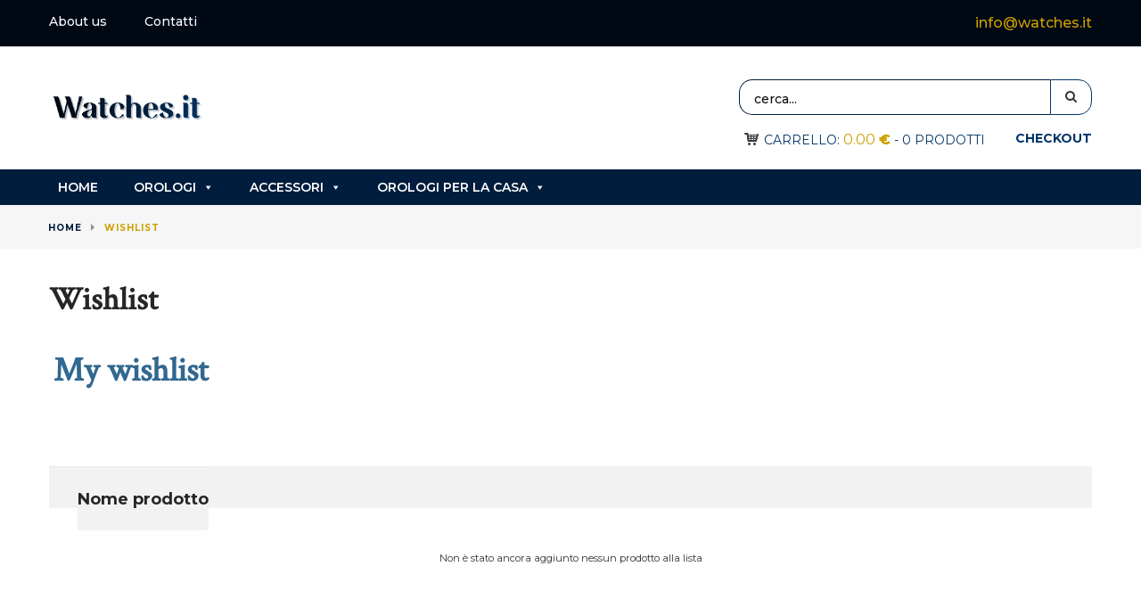

--- FILE ---
content_type: text/html; charset=UTF-8
request_url: https://watches.it/wishlist/
body_size: 12531
content:
<!DOCTYPE html>
<html lang="it-IT">
<head>
	<meta http-equiv="Content-Type" content="text/html; charset=UTF-8" />
	<meta name="viewport" content="width=device-width, initial-scale=1">
	<link rel="profile" href="http://gmpg.org/xfn/11" />
	<link rel="pingback" href="https://watches.it/xmlrpc.php" />
	
					<script>document.documentElement.className = document.documentElement.className + ' yes-js js_active js'</script>
			<title>Wishlist &#8211; Watches.it</title>
			<!-- start/ frontend header/ WooZone -->
					<style type="text/css">
				.WooZone-price-info {
					font-size: 0.6em;
				}
				.woocommerce div.product p.price, .woocommerce div.product span.price {
					line-height: initial !important;
				}
			</style>
					<!-- end/ frontend header/ WooZone -->
		<link rel='dns-prefetch' href='//fonts.googleapis.com' />
<link rel='dns-prefetch' href='//s.w.org' />
<link rel="alternate" type="application/rss+xml" title="Watches.it &raquo; Feed" href="https://watches.it/feed/" />
<link rel="alternate" type="application/rss+xml" title="Watches.it &raquo; Feed dei commenti" href="https://watches.it/comments/feed/" />
		<script type="text/javascript">
			window._wpemojiSettings = {"baseUrl":"https:\/\/s.w.org\/images\/core\/emoji\/13.0.1\/72x72\/","ext":".png","svgUrl":"https:\/\/s.w.org\/images\/core\/emoji\/13.0.1\/svg\/","svgExt":".svg","source":{"concatemoji":"https:\/\/watches.it\/wp-includes\/js\/wp-emoji-release.min.js?ver=5.6.16"}};
			!function(e,a,t){var n,r,o,i=a.createElement("canvas"),p=i.getContext&&i.getContext("2d");function s(e,t){var a=String.fromCharCode;p.clearRect(0,0,i.width,i.height),p.fillText(a.apply(this,e),0,0);e=i.toDataURL();return p.clearRect(0,0,i.width,i.height),p.fillText(a.apply(this,t),0,0),e===i.toDataURL()}function c(e){var t=a.createElement("script");t.src=e,t.defer=t.type="text/javascript",a.getElementsByTagName("head")[0].appendChild(t)}for(o=Array("flag","emoji"),t.supports={everything:!0,everythingExceptFlag:!0},r=0;r<o.length;r++)t.supports[o[r]]=function(e){if(!p||!p.fillText)return!1;switch(p.textBaseline="top",p.font="600 32px Arial",e){case"flag":return s([127987,65039,8205,9895,65039],[127987,65039,8203,9895,65039])?!1:!s([55356,56826,55356,56819],[55356,56826,8203,55356,56819])&&!s([55356,57332,56128,56423,56128,56418,56128,56421,56128,56430,56128,56423,56128,56447],[55356,57332,8203,56128,56423,8203,56128,56418,8203,56128,56421,8203,56128,56430,8203,56128,56423,8203,56128,56447]);case"emoji":return!s([55357,56424,8205,55356,57212],[55357,56424,8203,55356,57212])}return!1}(o[r]),t.supports.everything=t.supports.everything&&t.supports[o[r]],"flag"!==o[r]&&(t.supports.everythingExceptFlag=t.supports.everythingExceptFlag&&t.supports[o[r]]);t.supports.everythingExceptFlag=t.supports.everythingExceptFlag&&!t.supports.flag,t.DOMReady=!1,t.readyCallback=function(){t.DOMReady=!0},t.supports.everything||(n=function(){t.readyCallback()},a.addEventListener?(a.addEventListener("DOMContentLoaded",n,!1),e.addEventListener("load",n,!1)):(e.attachEvent("onload",n),a.attachEvent("onreadystatechange",function(){"complete"===a.readyState&&t.readyCallback()})),(n=t.source||{}).concatemoji?c(n.concatemoji):n.wpemoji&&n.twemoji&&(c(n.twemoji),c(n.wpemoji)))}(window,document,window._wpemojiSettings);
		</script>
		<style type="text/css">
img.wp-smiley,
img.emoji {
	display: inline !important;
	border: none !important;
	box-shadow: none !important;
	height: 1em !important;
	width: 1em !important;
	margin: 0 .07em !important;
	vertical-align: -0.1em !important;
	background: none !important;
	padding: 0 !important;
}
</style>
	<link rel='stylesheet' id='thickbox.css-css'  href='https://watches.it/wp-includes/js/thickbox/thickbox.css?ver=13.5.6' type='text/css' media='all' />
<link rel='stylesheet' id='wp-block-library-css'  href='https://watches.it/wp-includes/css/dist/block-library/style.min.css?ver=5.6.16' type='text/css' media='all' />
<link rel='stylesheet' id='wp-block-library-theme-css'  href='https://watches.it/wp-includes/css/dist/block-library/theme.min.css?ver=5.6.16' type='text/css' media='all' />
<link rel='stylesheet' id='wc-block-vendors-style-css'  href='https://watches.it/wp-content/plugins/woocommerce/packages/woocommerce-blocks/build/vendors-style.css?ver=3.8.1' type='text/css' media='all' />
<link rel='stylesheet' id='wc-block-style-css'  href='https://watches.it/wp-content/plugins/woocommerce/packages/woocommerce-blocks/build/style.css?ver=3.8.1' type='text/css' media='all' />
<link rel='stylesheet' id='jquery-selectBox-css'  href='https://watches.it/wp-content/plugins/yith-woocommerce-wishlist/assets/css/jquery.selectBox.css?ver=1.2.0' type='text/css' media='all' />
<link rel='stylesheet' id='yith-wcwl-font-awesome-css'  href='https://watches.it/wp-content/plugins/yith-woocommerce-wishlist/assets/css/font-awesome.css?ver=4.7.0' type='text/css' media='all' />
<link rel='stylesheet' id='yith-wcwl-main-css'  href='https://watches.it/wp-content/plugins/yith-woocommerce-wishlist/assets/css/style.css?ver=3.0.18' type='text/css' media='all' />
<style id='yith-wcwl-main-inline-css' type='text/css'>
.yith-wcwl-share li a{color: #FFFFFF;}.yith-wcwl-share li a:hover{color: #FFFFFF;}.yith-wcwl-share a.facebook{background: #39599E; background-color: #39599E;}.yith-wcwl-share a.facebook:hover{background: #39599E; background-color: #39599E;}.yith-wcwl-share a.twitter{background: #45AFE2; background-color: #45AFE2;}.yith-wcwl-share a.twitter:hover{background: #39599E; background-color: #39599E;}.yith-wcwl-share a.pinterest{background: #AB2E31; background-color: #AB2E31;}.yith-wcwl-share a.pinterest:hover{background: #39599E; background-color: #39599E;}.yith-wcwl-share a.email{background: #FBB102; background-color: #FBB102;}.yith-wcwl-share a.email:hover{background: #39599E; background-color: #39599E;}.yith-wcwl-share a.whatsapp{background: #00A901; background-color: #00A901;}.yith-wcwl-share a.whatsapp:hover{background: #39599E; background-color: #39599E;}
</style>
<link rel='stylesheet' id='contact-form-7-css'  href='https://watches.it/wp-content/plugins/contact-form-7/includes/css/styles.css?ver=5.3.2' type='text/css' media='all' />
<link rel='stylesheet' id='csb-frontend-css'  href='https://watches.it/wp-content/plugins/customizer-site-beautify/include/customizer/frontend.css?ver=1.0' type='text/css' media='all' />
<link rel='stylesheet' id='csb-icons-css'  href='https://watches.it/wp-content/plugins/customizer-site-beautify//assets/csb-icons.css?ver=1.0' type='text/css' media='all' />
<link rel='stylesheet' id='csb-loader-css'  href='https://watches.it/wp-content/plugins/customizer-site-beautify//assets/loader.css?ver=1.0' type='text/css' media='all' />
<link rel='stylesheet' id='rs-plugin-settings-css'  href='https://watches.it/wp-content/plugins/revslider/public/assets/css/rs6.css?ver=6.2.10' type='text/css' media='all' />
<style id='rs-plugin-settings-inline-css' type='text/css'>
#rs-demo-id {}
</style>
<link rel='stylesheet' id='WooZonePNF-Droid+Sans-css'  href='//fonts.googleapis.com/css?family=Droid+Sans%3A400%2C700&#038;ver=1.0' type='text/css' media='all' />
<link rel='stylesheet' id='WooZonePNF-amazon-styles-css'  href='https://watches.it/wp-content/plugins/searchazon/assets/frontend.css?ver=1.0' type='text/css' media='all' />
<link rel='stylesheet' id='WooZonePNF-rating-css'  href='https://watches.it/wp-content/plugins/searchazon/assets/star-rating-svg.css?ver=1.0' type='text/css' media='all' />
<link rel='stylesheet' id='WooZonePNF-googlefonts-css'  href='//fonts.googleapis.com/css?family=Droid+Sans&#038;ver=1.0' type='text/css' media='all' />
<link rel='stylesheet' id='woocommerce-layout-css'  href='https://watches.it/wp-content/plugins/woocommerce/assets/css/woocommerce-layout.css?ver=4.8.0' type='text/css' media='all' />
<link rel='stylesheet' id='woocommerce-smallscreen-css'  href='https://watches.it/wp-content/plugins/woocommerce/assets/css/woocommerce-smallscreen.css?ver=4.8.0' type='text/css' media='only screen and (max-width: 768px)' />
<link rel='stylesheet' id='woocommerce-general-css'  href='https://watches.it/wp-content/plugins/woocommerce/assets/css/woocommerce.css?ver=4.8.0' type='text/css' media='all' />
<style id='woocommerce-inline-inline-css' type='text/css'>
.woocommerce form .form-row .required { visibility: visible; }
</style>
<link rel='stylesheet' id='WooZone-frontend-style-css'  href='https://watches.it/wp-content/plugins/woozone/lib/frontend/css/frontend.css?ver=13.5.6' type='text/css' media='all' />
<link rel='stylesheet' id='trp-language-switcher-style-css'  href='https://watches.it/wp-content/plugins/translatepress-multilingual/assets/css/trp-language-switcher.css?ver=1.9.2' type='text/css' media='all' />
<link rel='stylesheet' id='megamenu-css'  href='https://watches.it/wp-content/uploads/maxmegamenu/style.css?ver=acc65b' type='text/css' media='all' />
<link rel='stylesheet' id='dashicons-css'  href='https://watches.it/wp-includes/css/dashicons.min.css?ver=5.6.16' type='text/css' media='all' />
<style id='dashicons-inline-css' type='text/css'>
[data-font="Dashicons"]:before {font-family: 'Dashicons' !important;content: attr(data-icon) !important;speak: none !important;font-weight: normal !important;font-variant: normal !important;text-transform: none !important;line-height: 1 !important;font-style: normal !important;-webkit-font-smoothing: antialiased !important;-moz-osx-font-smoothing: grayscale !important;}
</style>
<link rel='stylesheet' id='woocommerce_prettyPhoto_css-css'  href='//watches.it/wp-content/plugins/woocommerce/assets/css/prettyPhoto.css?ver=5.6.16' type='text/css' media='all' />
<link rel='stylesheet' id='fonts-css'  href='https://fonts.googleapis.com/css?family=Abril+Fatface%7CRajdhani%3A500%2C700&#038;ver=1.0' type='text/css' media='all' />
<link rel='stylesheet' id='icomoon-css'  href='https://watches.it/wp-content/themes/kingdom/css/icomoon.css?ver=1.0' type='text/css' media='all' />
<link rel='stylesheet' id='bootstrap-css-css'  href='https://watches.it/wp-content/themes/kingdom/css/bootstrap.css?ver=3.1.0' type='text/css' media='all' />
<link rel='stylesheet' id='bootstrap-theme-css'  href='https://watches.it/wp-content/themes/kingdom/css/bootstrap-theme.css?ver=1.0' type='text/css' media='all' />
<link rel='stylesheet' id='meanmenu-css-css'  href='https://watches.it/wp-content/themes/kingdom/css/meanmenu.css?ver=1.0' type='text/css' media='all' />
<link rel='stylesheet' id='kingdom-fonts-css'  href='//fonts.googleapis.com/css?family=Montserrat%7CCrimson+Text%7CCrimson+Text&#038;ver=1.0.0' type='text/css' media='all' />
<link rel='stylesheet' id='kingdom-main-style-css'  href='https://watches.it/wp-admin/admin-ajax.php?action=kingdom_frontend_style&#038;ver=5.6.16' type='text/css' media='all' />
<link rel='stylesheet' id='owl-carousel-css'  href='https://watches.it/wp-content/themes/kingdom/owl-carousel/assets/owl.carousel.css?ver=1.2' type='text/css' media='all' />
<link rel='stylesheet' id='owl-carousel-theme-css'  href='https://watches.it/wp-content/themes/kingdom/owl-carousel/assets/owl.theme.default.css?ver=1.2' type='text/css' media='all' />
<link rel='stylesheet' id='prettyphoto-css'  href='https://watches.it/wp-content/plugins/js_composer/assets/lib/prettyphoto/css/prettyPhoto.min.css?ver=6.2.0' type='text/css' media='all' />
<link rel='stylesheet' id='kingdom-font-awesome-css'  href='https://watches.it/wp-content/themes/kingdom/css/font-awesome.css?ver=5.6.16' type='text/css' media='all' />
<link rel='stylesheet' id='WooZoneProducts-css'  href='https://watches.it/wp-content/plugins/woozone/modules/product_in_post/style.css?ver=13.5.6' type='text/css' media='all' />
<link rel='stylesheet' id='csb-frontend-style-css'  href='https://watches.it/wp-admin/admin-ajax.php?action=csb_frontend_style&#038;ver=5.6.16' type='text/css' media='all' />
<script type='text/javascript' src='https://watches.it/wp-includes/js/jquery/jquery.min.js?ver=3.5.1' id='jquery-core-js'></script>
<script type='text/javascript' src='https://watches.it/wp-includes/js/jquery/jquery-migrate.min.js?ver=3.3.2' id='jquery-migrate-js'></script>
<script type='text/javascript' id='jquery-js-after'>
var v = jQuery.fn.jquery;
			if (v && parseInt(v) >= 3) {
				var readyList=[];
				window.originalReadyMethod = jQuery.fn.ready;
				jQuery.fn.ready = function(){
					if(arguments.length && arguments.length > 0 && typeof arguments[0] === "function") {
						readyList.push({"c": this, "a": arguments});
					}
					window.originalReadyMethod.apply( this, arguments );
				};
				window.wpfReadyList = readyList;
			}
</script>
<script type='text/javascript' src='https://watches.it/wp-content/plugins/revslider/public/assets/js/rbtools.min.js?ver=6.0.6' id='tp-tools-js'></script>
<script type='text/javascript' src='https://watches.it/wp-content/plugins/revslider/public/assets/js/rs6.min.js?ver=6.2.10' id='revmin-js'></script>
<script type='text/javascript' src='https://watches.it/wp-content/plugins/searchazon/assets/jquery.star-rating-svg.js?ver=5.6.16' id='WooZonePNF-amazon-rating-js'></script>
<script type='text/javascript' id='WooZonePNF-amazon-js-extra'>
/* <![CDATA[ */
var WooZonePNF_custom = {"ajaxurl":"https:\/\/watches.it\/wp-admin\/admin-ajax.php","translation":{"no_results_found":"No more results found..","nb_results":"Around {nb_results} results found..","prev_page":"Previous page","next_page":"Next page"}};
/* ]]> */
</script>
<script type='text/javascript' src='https://watches.it/wp-content/plugins/searchazon/assets/frontend.js?ver=5.6.16' id='WooZonePNF-amazon-js'></script>
<script type='text/javascript' src='https://watches.it/wp-content/plugins/woocommerce/assets/js/jquery-blockui/jquery.blockUI.min.js?ver=2.70' id='jquery-blockui-js'></script>
<script type='text/javascript' id='wc-add-to-cart-js-extra'>
/* <![CDATA[ */
var wc_add_to_cart_params = {"ajax_url":"\/wp-admin\/admin-ajax.php","wc_ajax_url":"\/?wc-ajax=%%endpoint%%","i18n_view_cart":"Visualizza carrello","cart_url":"https:\/\/watches.it\/carrello\/","is_cart":"","cart_redirect_after_add":"no"};
/* ]]> */
</script>
<script type='text/javascript' src='https://watches.it/wp-content/plugins/woocommerce/assets/js/frontend/add-to-cart.min.js?ver=4.8.0' id='wc-add-to-cart-js'></script>
<script type='text/javascript' id='WooZone-frontend-script-js-extra'>
/* <![CDATA[ */
var woozone_vars = {"ajax_url":"https:\/\/watches.it\/wp-admin\/admin-ajax.php","checkout_url":"https:\/\/watches.it\/pagamento\/","lang":{"loading":"Caricamento...","closing":"Chiusura...","saving":"Salvataggio...","updating":"Updating...","amzcart_checkout":"checkout completato","amzcart_cancel":"cancellato","amzcart_checkout_msg":"tutto bene","amzcart_cancel_msg":"Devi controllare o cancellare tutti gli acquisti Amazon!","available_yes":"disponibile","available_no":"non disponibile","load_cross_sell_box":"Spesso acquistati insieme Caricamento..."}};
/* ]]> */
</script>
<script type='text/javascript' src='https://watches.it/wp-content/plugins/woozone/lib/frontend/js/frontend.js?ver=13.5.6' id='WooZone-frontend-script-js'></script>
<script type='text/javascript' src='https://watches.it/wp-content/plugins/translatepress-multilingual/assets/js/trp-frontend-compatibility.js?ver=1.9.2' id='trp-frontend-compatibility-js'></script>
<script type='text/javascript' src='https://watches.it/wp-content/plugins/js_composer/assets/js/vendors/woocommerce-add-to-cart.js?ver=6.2.0' id='vc_woocommerce-add-to-cart-js-js'></script>
<link rel="https://api.w.org/" href="https://watches.it/wp-json/" /><link rel="alternate" type="application/json" href="https://watches.it/wp-json/wp/v2/pages/372" /><link rel="EditURI" type="application/rsd+xml" title="RSD" href="https://watches.it/xmlrpc.php?rsd" />
<link rel="wlwmanifest" type="application/wlwmanifest+xml" href="https://watches.it/wp-includes/wlwmanifest.xml" /> 
<meta name="generator" content="WordPress 5.6.16" />
<meta name="generator" content="WooCommerce 4.8.0" />
<link rel="canonical" href="https://watches.it/wishlist/" />
<link rel='shortlink' href='https://watches.it/?p=372' />
<link rel="alternate" type="application/json+oembed" href="https://watches.it/wp-json/oembed/1.0/embed?url=https%3A%2F%2Fwatches.it%2Fwishlist%2F" />
<link rel="alternate" type="text/xml+oembed" href="https://watches.it/wp-json/oembed/1.0/embed?url=https%3A%2F%2Fwatches.it%2Fwishlist%2F&#038;format=xml" />
<link rel="alternate" hreflang="it-IT" href="https://watches.it/wishlist/"/>
<link rel="alternate" hreflang="it" href="https://watches.it/wishlist/"/>

			<script type="text/javascript">
			var ajaxurl = 'https://watches.it/wp-admin/admin-ajax.php';
			</script>

			<!--[if lt IE 9]>
				<script src="http://html5shim.googlecode.com/svn/trunk/html5.js"></script>
			<![endif]-->
				<noscript><style>.woocommerce-product-gallery{ opacity: 1 !important; }</style></noscript>
	<meta name="generator" content="Powered by WPBakery Page Builder - drag and drop page builder for WordPress."/>
<meta name="generator" content="Powered by Slider Revolution 6.2.10 - responsive, Mobile-Friendly Slider Plugin for WordPress with comfortable drag and drop interface." />
<script type="text/javascript">function setREVStartSize(e){
			//window.requestAnimationFrame(function() {				 
				window.RSIW = window.RSIW===undefined ? window.innerWidth : window.RSIW;	
				window.RSIH = window.RSIH===undefined ? window.innerHeight : window.RSIH;	
				try {								
					var pw = document.getElementById(e.c).parentNode.offsetWidth,
						newh;
					pw = pw===0 || isNaN(pw) ? window.RSIW : pw;
					e.tabw = e.tabw===undefined ? 0 : parseInt(e.tabw);
					e.thumbw = e.thumbw===undefined ? 0 : parseInt(e.thumbw);
					e.tabh = e.tabh===undefined ? 0 : parseInt(e.tabh);
					e.thumbh = e.thumbh===undefined ? 0 : parseInt(e.thumbh);
					e.tabhide = e.tabhide===undefined ? 0 : parseInt(e.tabhide);
					e.thumbhide = e.thumbhide===undefined ? 0 : parseInt(e.thumbhide);
					e.mh = e.mh===undefined || e.mh=="" || e.mh==="auto" ? 0 : parseInt(e.mh,0);		
					if(e.layout==="fullscreen" || e.l==="fullscreen") 						
						newh = Math.max(e.mh,window.RSIH);					
					else{					
						e.gw = Array.isArray(e.gw) ? e.gw : [e.gw];
						for (var i in e.rl) if (e.gw[i]===undefined || e.gw[i]===0) e.gw[i] = e.gw[i-1];					
						e.gh = e.el===undefined || e.el==="" || (Array.isArray(e.el) && e.el.length==0)? e.gh : e.el;
						e.gh = Array.isArray(e.gh) ? e.gh : [e.gh];
						for (var i in e.rl) if (e.gh[i]===undefined || e.gh[i]===0) e.gh[i] = e.gh[i-1];
											
						var nl = new Array(e.rl.length),
							ix = 0,						
							sl;					
						e.tabw = e.tabhide>=pw ? 0 : e.tabw;
						e.thumbw = e.thumbhide>=pw ? 0 : e.thumbw;
						e.tabh = e.tabhide>=pw ? 0 : e.tabh;
						e.thumbh = e.thumbhide>=pw ? 0 : e.thumbh;					
						for (var i in e.rl) nl[i] = e.rl[i]<window.RSIW ? 0 : e.rl[i];
						sl = nl[0];									
						for (var i in nl) if (sl>nl[i] && nl[i]>0) { sl = nl[i]; ix=i;}															
						var m = pw>(e.gw[ix]+e.tabw+e.thumbw) ? 1 : (pw-(e.tabw+e.thumbw)) / (e.gw[ix]);					
						newh =  (e.gh[ix] * m) + (e.tabh + e.thumbh);
					}				
					if(window.rs_init_css===undefined) window.rs_init_css = document.head.appendChild(document.createElement("style"));					
					document.getElementById(e.c).height = newh+"px";
					window.rs_init_css.innerHTML += "#"+e.c+"_wrapper { height: "+newh+"px }";				
				} catch(e){
					console.log("Failure at Presize of Slider:" + e)
				}					   
			//});
		  };</script>
		<style type="text/css" id="wp-custom-css">
			@import url('https://fonts.googleapis.com/css2?family=Montserrat:ital,wght@0,200;0,300;0,400;0,500;0,600;0,700;0,800;0,900;1,200;1,300;1,400;1,500;1,600;1,700;1,800;1,900&display=swap');

/* top bar */
.kd_header_top {
	background-color:#000814;
}
.kd_email_support {
	border-left:none !important;
}
.kd_email_support a:hover {
	color:#fff;
}
@media (max-width:760px) {
	.kd_email_support {
		display:none;
	}
}
/* HEADER */
.kd_header_elements {
	padding:0;
}
.kd_filter_by .kd_filter_by_header .kd_filter_display_wrapper a#kd_filter_by_show i {
	color:#cca000;
}
@media (max-width:760px) {
	.kd_logo a img {
		max-width:40% !important;
	}
}
@media (max-width:760px) {
	.kd_logo {
		margin-top:15px;
		margin-bottom:0px;
	}
}
@media (max-width:760px) {
	.kd_checkout_button {
		padding:0px;
	}
}
/* mobile menu */
@media only screen and (max-width: 680px){
 .navigationbar .menu-headline {
	display:none;
}
}
@media(max-width: 780px){
 .kd_checkout_button {
	display:none;
}
}
@media(max-width: 780px){
 .kd_cart-title {
	padding:0px !important;
}
}
.mega-menu-toggle {
	background-color:#001d3d !important;
}
/* MEGA MENU */
#mega-menu-main_nav, .mega-menu-link{
	background-color:#001d3d !important;
}
.mega-menu-link:hover {
	background-color:#cca000 !important;
}
.mega-menu-link {
	margin-right:20px !important;
	font-weight:600 !important;
	text-transform:uppercase !important;
}
.mega-sub-menu {
	background-color:#011630 !important;
}
.mega-sub-menu li a {
	color:#fff !important;
	line-height:3 !important;
	text-transform:none !important;
	font-weight:400 !important;
	background-color:#011630 !important;
}
.mega-sub-menu li a:hover {
	color:#cca000 !important;
	background-color:#011630 !important;
}
#mega-menu-wrap-main_nav #mega-menu-main_nav > li.mega-menu-megamenu > ul.mega-sub-menu > li.mega-menu-item > a.mega-menu-link {
	text-transform:uppercase !important;
	font-weight:700 !important;
}
/* bottom breadcrumbs */
.kd_breadcrumbs_bk {
	margin-bottom:20px;
}
/* copyright footer */
.kd_footer_smallmenu p a {
	color:#cca000;
}
.kd_footer_smallmenu p a:hover {
	color:#003566;
}
.kd_credit_cards {
	margin-top:50px;
}
/* HOME */
.post-374 h1 {
	display:none;
}
.post-374 h2 {
	color:#001d3d;
}
.buttonCatHome a {
	font-size:30px !important;
	text-transform:uppercase;
	color:#fff;
	letter-spacing:2px;
	font-weight:700 !important;
	border-bottom:2px solid #fff;
}
.buttonCatHome a:hover {
	color:#cca000;
	border-bottom:2px solid #cca000;
}
/* HERO */
.titleCoverHome {
	line-height:1.4;
}
.searchHome {
	width: 400px;
	margin: 0 auto;
	box-shadow:3px 3px 2px #00000075;
}
@media(max-width: 780px){
 .searchHome {
	width: 100%;
}
}
.searchHome.wc-block-product-search .wc-block-product-search__button {
	color:#cca000;
}
.searchHome.wc-block-product-search .wc-block-product-search__field {
	border:1px solid #cca000;
}
#wc-block-product-search-2 {
	-webkit-text-fill-color: #001d3d80 !important;
}
@media(max-width: 780px){
 #post_374 h2 {
	font-size:22px !important;
}
}
/* sezione prodotti home */
#post_374 h3 {
	font-size:48px !important;
	font-weight:700 !important;
}
@media(max-width: 780px){
 #post_374 h3 {
	font-size:32px !important;
}
}
.wp-block-product-new.wc-block-grid.has-aligned-buttons .wc-block-grid__product {
	height:390px;
}
.wc-block-grid__product-title {
	font-size:14px;
	font-weight:700;
	color:#003566;
	line-height:1.5;
	overflow: hidden;
  display: -webkit-box;
  -webkit-line-clamp: 2;
  -webkit-box-orient: vertical;
}
.woocommerce-Price-amount{
	font-size:16px !important;
	color:#cca000;
}
.wp-block-button .wp-block-button__link{
	font-size:12px;
	background-color:#001d3d;
	top:150px;
	padding:10px 10px;
	border-radius:3px;
}
.wp-block-button .wp-block-button__link:hover{
	background-color:#cca000;
}
.buttonProductsHome a {
	background:none !important;
	border: 1px solid #001d3d !important;
	font-size:13px !important;
	font-weight:600 !important;
	letter-spacing:1px;
	text-transform:uppercase;
}
.buttonProductsHome a:hover {
	background-color:#001d3d !important;
	color:#cca000;
}
/* SHOP */
#wpfMinPrice {
	width: 49px !important;
}
.kd_filter_by {
	margin-bottom:0px;
}
#products {
	margin-top:0px !important;
}
.post-type-archive-product #kd_products_listitems #products > .row {
	margin-bottom:0px;
}
.kd_filter_display_wrapper h4 {
	display:none;
}
.kd_filter_by {
	border-bottom:1px solid #001d3d;
}
.kd_filter_by .kd_filters_list .kingdom-widget {
	min-height: 0px !important;
	margin-bottom:0px;
}
.kd_hp_item_title h2 a {
	color:#001d3d !important;
}
.price {
	font-size:14px;
	font-weight:700;
	color:#003566;
}
#wpfBlock_2 .wfpTitle {
	margin-bottom:15px !important;
}
#wpfBlock_3 .wfpTitle {
	margin-bottom:15px !important;
}
.woocommerce #content input.button, .woocommerce #respond input#submit, .woocommerce a.button, .woocommerce button.button, .woocommerce input.button, .woocommerce-page #content input.button, .woocommerce-page #respond input#submit, .woocommerce-page a.button, .woocommerce-page button.button, .woocommerce-page input.button {
	font-size:12px;
	padding:10px 20px;
	line-height:14px;
}
.kd_filter_by .kd_filters_list .kingdom-widget h3 {
	font-family:'Montserrat' !important;
	font-size:16px !important;
	text-transform:none;
	letter-spacing:0px;
	margin-top: 10px;
	height: 50px;
}
.kd_shop_alternate .small-item .kd_hp_item > a {
	left:50% !important;
	font-size:11px;
}
.kd_shop_alternate .small-item .kd_hp_item > a:hover {
	background-color:#003566;
}
.kingdom-widget ul li span {
	text-transform:none;
	letter-spacing:0px;
	font-size:12px;
}
/* pagina CATEGORIA */
.product-category.product a h2 {
	font-size:22px !important;
	line-height:1.3 !important;
}
@media(max-width: 780px){
 .page-title{
	padding-bottom:20px;
}
}
/* pagina risultati PRODOTTI */
@media(max-width: 780px){
 .kd_archive_pg{
	margin-top:20px !important;
}
}
/* pagina PRODOTTO */
#product-1114 .kd_product_rating_pagination h2 {
	font-size:16px !important;
}
.kd_product_rating_pagination .kd_pager {
	margin-top:0px;
}
.kd_product_rating_pagination .kd_pager li a {
	font-size:14px !important;
}
.kd_description h1.product_title {
	margin-top:0px !important;
	font-weight:800 !important;
}
.price {
	margin-top:10px !important;
	margin-bottom:10px !important;
}
.WooZone-price-info {
	font-size:12px !important;
}
.kd_description span {
	font-size:16px !important;
}
@media only screen and (max-width: 425px) {
i.fa {
    margin-right: 0px;
}
	}
.kd_tabs .tab-pane h3 {
	font-size:20px !important;
	margin:0px;
	color:#001d3d;
	font-weight:800 !important;
}
.kd_mightalso_like {
	text-align:center;
}
.container.kd_mightalso_like h1 {
	font-family: Crimson Text !important;
	font-size:32px;
}
@media(max-width: 780px){
 .container.kd_mightalso_like h1 {
	font-size:28px !important;
	 line-height:1.5;
	 font-size:18px !important;
	 letter-spacing:1px;
	 font-weight:800;
}
}
.kd_hp_item_title h2 {
	margin-top:5px;
}
#kd_related_products .kd_hp_item .add_to_cart_button, #kd_related_products .kd_hp_item .button {
	text-align:center !important;
}
.kd_hp_item_title p span{
	font-weight:400 !important;
	font-size:12px;
}
.kd_hp_item_title span .woocommerce-Price-amount.amount {
	font-size:16px !important;
	font-weight:700 !important;
}
.woocommerce-Price-currencySymbol {
	font-size:16px !important;
	font-weight:800 !important;
}
.kd_hp_item_title p {
	line-height:2;
	overflow: hidden !important;
    display: -webkit-box !important;
    -webkit-line-clamp: 2 !important;
    -webkit-box-orient: vertical !important;
	text-overflow:ellipsis !important
}
.woocommerce a.added_to_cart, .woocommerce-page a.added_to_cart {
	background: #001d3d;
    border: none;
    border-radius: 0;
    color: #ffffff;
    font-family: 'Montserrat';
    font-size: 12px;
    font-weight: 700;
    left: 50%;
    letter-spacing: 0.1em;
    line-height: 1.3;
    margin: 0px 0px -15px 0px;
    padding: 10px 25px;
    position: absolute;
    text-decoration: none;
    text-shadow: none;
    text-transform: uppercase;
    top: 385px;
    transform: translateX(-50%);
    z-index: 10;
	text-align:center !important;
}
.added_to_cart:hover {
	background-color: #cca000 !important;
}
.wc-block-grid__product-add-to-cart a {
	background: #001d3d;
    border: none;
    border-radius: 0;
    color: #ffffff;
    font-family: 'Montserrat';
    font-size: 12px;
    font-weight: 700;
    left: 50%;
    letter-spacing: 0;
    line-height: 1.3;
    margin: 0px 0px -15px 0px;
    padding: 10px 25px;
    position: absolute;
    text-decoration: none;
    text-shadow: none;
    text-transform: uppercase;
    top: 285px;
    transform: translateX(-50%);
    z-index: 10;
	text-align:center !important;
}
@media(max-width: 780px){
 .woocommerce-error, .woocommerce .woocommerce-message, .woocommerce-page .woocommerce-message {
	font-size:12px !important;
	 line-height:1.5;
	 letter-spacing:1px;
}
}
@media(max-width: 580px){
 .woocommerce-message .button.wc-forward {
	font-size:12px !important;
	 line-height:1.5;
	 letter-spacing:1px;
	 text-align:center;
	 margin-bottom:20px;
	 margin:20px 30px;
}
}
@media(max-width: 580px){
 .woocommerce-message {
	padding:10px 25px 15px 25px;
}
}
.kd_add_to_cart .btn_checkout, .kd_add_to_cart .btn_viewcart {
	color:#fff !important;
}
.kd_add_to_cart .btn_checkout:hover, .kd_add_to_cart .btn_viewcart:hover {
	background-color:#cca000 !important;
}
/* pagina CATEGORIE */
/* START nascondi filtri pagine categorie */
.term-donna-2 .kd_shop_sidebar {
	display:none !important;
}
.term-uomo-2 .kd_shop_sidebar {
	display:none !important;
}
.term-unisex .kd_shop_sidebar {
	display:none !important;
}
.term-bambine-e-ragazze-2 .kd_shop_sidebar {
	display:none !important;
}
.term-bambini-e-ragazzi-2 .kd_shop_sidebar {
	display:none !important;
}
.term-accessori .kd_shop_sidebar {
	display:none !important;
}
.term-orologi-per-la-casa .kd_shop_sidebar {
	display:none !important;
}
/* END nascondi filtri pagine categorie */
.product-category.product {
	width:33%;
	margin-bottom:20px;
}
.product-category.product img {
	margin-bottom:20px;
}
.product-category.product h2 {
	font-family:'Open Sans' !important;
}
.product-category.product h2:hover {
	color:#000;
}
/* pagina CARRELLO */
.woocommerce table.shop_table td.product-thumbnail {
	width:auto !important;
}
@media(max-width: 780px){
.product-thumbnail {
	display:inline-block !important;
}
}
.product-thumbnail::before {
	display:none !important;
}
@media(max-width: 780px){
.product-name {
	width:auto !important;
}
	}
.woocommerce .cart_totals h2 {
	font-size:28px !important;
	line-height:1.5;
}
/* back to top */
.kd-go-top {
	z-index:99 !important;
}
/* FOOTER */
.kd_footer_smallmenu {
	margin-bottom:0px;
}		</style>
		<noscript><style> .wpb_animate_when_almost_visible { opacity: 1; }</style></noscript><style type="text/css">/** Mega Menu CSS: fs **/</style>
	
</head>
<body class="page-template-default page page-id-372 wp-embed-responsive theme-kingdom woocommerce-no-js translatepress-it_IT mega-menu-main-nav woocommerce-wishlist woocommerce woocommerce-page wpb-js-composer js-comp-ver-6.2.0 vc_responsive">
<div class="kd-menu-effect"></div>
				<div class="kd_header_top">
			<div class="container ">
				<div class="row">
					<div class="col-lg-6 col-md-5 col-sm-4 col-xs-12">
													<!-- Main Menu -->
							<nav class="kd_header_top_menu">
								<div class="menu-top-menu-container"><ul id="top_nav" class="menu"><li id="menu-item-1224" class="menu-item menu-item-type-post_type menu-item-object-page menu-item-1224"><a href="https://watches.it/about-us/">About us</a></li>
<li id="menu-item-1223" class="menu-item menu-item-type-post_type menu-item-object-page menu-item-1223"><a href="https://watches.it/contatti/">Contatti</a></li>
</ul></div>							</nav>
											</div>
					<div class="col-lg-6 col-md-7 col-sm-8 col-xs-12">
													<div class="kd_email_support">
								<a href="mailto:info@watches.it">info@watches.it</a>
							</div>
												
												
						<ul class="kd_header_social_list">
																																																	
						</ul>
					</div>
				</div>
			</div>
		</div>
		<!-- Header Elements -->
	<div class="kd_header_bg_color">
	<div class="container ">
		<div class="kd_header_elements">
			<div class="row">
				<div class="col-lg-4 col-md-6 col-sm-6 col-xs-12">
										<div class="kd_logo" style="max-width: 70%; max-height: auto;">
						<a href="https://watches.it/" title="Watches.it">
							<img style="max-width: 70%; max-height:  auto;" src="https://watches.it/wp-content/uploads/2020/12/logo-watches-color.png" alt="Watches.it">						</a>
					</div>
					
				</div>
									<div class="col-lg-8 col-md-6 col-sm-6 col-xs-12">
												<div class="kd_search">
							<form role="search" action="https://watches.it/" method="get">
																	<input type="hidden" name="post_type" value="product" />
																<button type="submit" class="kd_search_submit" value="Cerca" ><i class="fa fa-search" aria-hidden="true"></i></button>
								<input type="text" id="search" name="s" placeholder="cerca..." />
							</form>
						</div>
																		<div id="kd_checkout_wrap">
							<a href="https://watches.it/pagamento/" class="kd_checkout_button">Checkout</a>
							<div class="kd_small-cart">
								<div class="kd_cart-title">
										<i class="micon icon-cart5"></i>
																				<a class="cart-contents" href="https://watches.it/carrello/" title="Vedi il tuo carrello">Carrello: <span><span class="woocommerce-Price-amount amount">0.00&nbsp;<span class="woocommerce-Price-currencySymbol">&euro;</span></span></span></a> - 
											<span class="kd_cart-itemsnumber">(0 prodotti )</span>
								</div>
								
								<div class="cart-details-wrapper">
																	</div>
							</div>
						</div>
											</div>
							</div>
		</div>
	</div><!-- END HEADER ELEMENTS -->
	</div>
	
	<!-- Main Menu -->
	<nav class="navigationbar " >
		<div class="container">

						<div class="menu-headline">
				<span data-alttext="Close Main Menu">Menu principale</span>
				<i class="micon icon-menu7"></i>
			</div>
			<div id="mega-menu-wrap-main_nav" class="mega-menu-wrap"><div class="mega-menu-toggle"><div class="mega-toggle-blocks-left"></div><div class="mega-toggle-blocks-center"></div><div class="mega-toggle-blocks-right"><div class='mega-toggle-block mega-menu-toggle-animated-block mega-toggle-block-0' id='mega-toggle-block-0'><button aria-label="Toggle Menu" class="mega-toggle-animated mega-toggle-animated-slider" type="button" aria-expanded="false">
                  <span class="mega-toggle-animated-box">
                    <span class="mega-toggle-animated-inner"></span>
                  </span>
                </button></div></div></div><ul id="mega-menu-main_nav" class="mega-menu max-mega-menu mega-menu-horizontal mega-no-js" data-event="hover_intent" data-effect="fade_up" data-effect-speed="200" data-effect-mobile="disabled" data-effect-speed-mobile="0" data-mobile-force-width="false" data-second-click="go" data-document-click="collapse" data-vertical-behaviour="standard" data-breakpoint="768" data-unbind="true" data-mobile-state="collapse_all" data-hover-intent-timeout="300" data-hover-intent-interval="100"><li class='mega-menu-item mega-menu-item-type-post_type mega-menu-item-object-page mega-menu-item-home mega-align-bottom-left mega-menu-flyout mega-menu-item-1740' id='mega-menu-item-1740'><a class="mega-menu-link" href="https://watches.it/" tabindex="0">Home</a></li><li class='mega-menu-item mega-menu-item-type-post_type mega-menu-item-object-page mega-menu-item-has-children mega-menu-megamenu mega-align-bottom-left mega-menu-megamenu mega-menu-item-899' id='mega-menu-item-899'><a class="mega-menu-link" href="https://watches.it/negozio/" aria-haspopup="true" aria-expanded="false" tabindex="0">Orologi<span class="mega-indicator"></span></a>
<ul class="mega-sub-menu">
<li class='mega-menu-item mega-menu-item-type-taxonomy mega-menu-item-object-product_cat mega-menu-item-has-children mega-menu-columns-1-of-5 mega-menu-item-1450' id='mega-menu-item-1450'><a class="mega-menu-link" href="https://watches.it/categoria-prodotto/donna-2/">Donna<span class="mega-indicator"></span></a>
	<ul class="mega-sub-menu">
<li class='mega-menu-item mega-menu-item-type-taxonomy mega-menu-item-object-product_cat mega-menu-item-1461' id='mega-menu-item-1461'><a class="mega-menu-link" href="https://watches.it/categoria-prodotto/donna-2/cinturini-donna-2/">Cinturini donna</a></li><li class='mega-menu-item mega-menu-item-type-taxonomy mega-menu-item-object-product_cat mega-menu-item-1462' id='mega-menu-item-1462'><a class="mega-menu-link" href="https://watches.it/categoria-prodotto/donna-2/orologi-da-polso-donna-2/">Orologi da polso donna</a></li><li class='mega-menu-item mega-menu-item-type-taxonomy mega-menu-item-object-product_cat mega-menu-item-1463' id='mega-menu-item-1463'><a class="mega-menu-link" href="https://watches.it/categoria-prodotto/donna-2/orologi-da-polso-digitali-donna-2/">Orologi da polso digitali donna</a></li><li class='mega-menu-item mega-menu-item-type-custom mega-menu-item-object-custom mega-menu-item-4558' id='mega-menu-item-4558'><a class="mega-menu-link" href="https://watches.it/categoria-prodotto/donna-2/orologi-da-tasca-donna/">Orologi da tasca</a></li><li class='mega-menu-item mega-menu-item-type-custom mega-menu-item-object-custom mega-menu-item-5448' id='mega-menu-item-5448'><a class="mega-menu-link" href="https://watches.it/categoria-prodotto/donna-2/smartwatches-donna/">Smartwatches</a></li>	</ul>
</li><li class='mega-menu-item mega-menu-item-type-taxonomy mega-menu-item-object-product_cat mega-menu-item-has-children mega-menu-columns-1-of-5 mega-menu-item-1446' id='mega-menu-item-1446'><a class="mega-menu-link" href="https://watches.it/categoria-prodotto/uomo-2/">Uomo<span class="mega-indicator"></span></a>
	<ul class="mega-sub-menu">
<li class='mega-menu-item mega-menu-item-type-custom mega-menu-item-object-custom mega-menu-item-3901' id='mega-menu-item-3901'><a class="mega-menu-link" href="https://watches.it/categoria-prodotto/uomo-2/cinturini-uomo-2/">Cinturini</a></li><li class='mega-menu-item mega-menu-item-type-taxonomy mega-menu-item-object-product_cat mega-menu-item-1747' id='mega-menu-item-1747'><a class="mega-menu-link" href="https://watches.it/categoria-prodotto/uomo-2/orologi-da-polso-uomo-2/">Orologi da polso uomo</a></li><li class='mega-menu-item mega-menu-item-type-custom mega-menu-item-object-custom mega-menu-item-1751' id='mega-menu-item-1751'><a class="mega-menu-link" href="https://watches.it/categoria-prodotto/uomo-2/orologi-da-polso-digitali-uomo-2/">Orologi da polso digitali</a></li><li class='mega-menu-item mega-menu-item-type-custom mega-menu-item-object-custom mega-menu-item-4559' id='mega-menu-item-4559'><a class="mega-menu-link" href="https://watches.it/categoria-prodotto/uomo-2/orologi-da-tasca-uomo-2/">Orologi da tasca</a></li><li class='mega-menu-item mega-menu-item-type-custom mega-menu-item-object-custom mega-menu-item-1752' id='mega-menu-item-1752'><a class="mega-menu-link" href="https://watches.it/categoria-prodotto/uomo-2/smartwatches-uomo-2/">Smartwatches</a></li>	</ul>
</li><li class='mega-menu-item mega-menu-item-type-taxonomy mega-menu-item-object-product_cat mega-menu-item-has-children mega-menu-columns-1-of-5 mega-menu-item-1445' id='mega-menu-item-1445'><a class="mega-menu-link" href="https://watches.it/categoria-prodotto/unisex/">Unisex<span class="mega-indicator"></span></a>
	<ul class="mega-sub-menu">
<li class='mega-menu-item mega-menu-item-type-custom mega-menu-item-object-custom mega-menu-item-1749' id='mega-menu-item-1749'><a class="mega-menu-link" href="https://watches.it/categoria-prodotto/unisex/cinturini-unisex/">Cinturini</a></li><li class='mega-menu-item mega-menu-item-type-custom mega-menu-item-object-custom mega-menu-item-1750' id='mega-menu-item-1750'><a class="mega-menu-link" href="https://watches.it/categoria-prodotto/unisex/orologi-da-polso-unisex/">Orologi da polso</a></li><li class='mega-menu-item mega-menu-item-type-taxonomy mega-menu-item-object-product_cat mega-menu-item-1748' id='mega-menu-item-1748'><a class="mega-menu-link" href="https://watches.it/categoria-prodotto/unisex/orologi-da-polso-digitali-unisex/">Orologi da polso digitali unisex</a></li><li class='mega-menu-item mega-menu-item-type-custom mega-menu-item-object-custom mega-menu-item-4560' id='mega-menu-item-4560'><a class="mega-menu-link" href="https://watches.it/categoria-prodotto/unisex/orologi-da-tasca-unisex/">Orologi da tasca</a></li><li class='mega-menu-item mega-menu-item-type-taxonomy mega-menu-item-object-product_cat mega-menu-item-1746' id='mega-menu-item-1746'><a class="mega-menu-link" href="https://watches.it/categoria-prodotto/unisex/smartwatches-unisex/">Smartwatches unisex</a></li>	</ul>
</li><li class='mega-menu-item mega-menu-item-type-taxonomy mega-menu-item-object-product_cat mega-menu-item-has-children mega-menu-columns-1-of-5 mega-menu-item-1448' id='mega-menu-item-1448'><a class="mega-menu-link" href="https://watches.it/categoria-prodotto/bambine-e-ragazze-2/">Bambine e ragazze<span class="mega-indicator"></span></a>
	<ul class="mega-sub-menu">
<li class='mega-menu-item mega-menu-item-type-taxonomy mega-menu-item-object-product_cat mega-menu-item-1455' id='mega-menu-item-1455'><a class="mega-menu-link" href="https://watches.it/categoria-prodotto/bambine-e-ragazze-2/cinturini-bambine-e-ragazze-2/">Cinturini</a></li><li class='mega-menu-item mega-menu-item-type-taxonomy mega-menu-item-object-product_cat mega-menu-item-1456' id='mega-menu-item-1456'><a class="mega-menu-link" href="https://watches.it/categoria-prodotto/bambine-e-ragazze-2/orologi-da-polso-bambine-e-ragazze/">Orologi da polso</a></li><li class='mega-menu-item mega-menu-item-type-taxonomy mega-menu-item-object-product_cat mega-menu-item-1457' id='mega-menu-item-1457'><a class="mega-menu-link" href="https://watches.it/categoria-prodotto/bambine-e-ragazze-2/orologi-da-polso-digitali/">Orologi da polso digitali</a></li><li class='mega-menu-item mega-menu-item-type-custom mega-menu-item-object-custom mega-menu-item-4561' id='mega-menu-item-4561'><a class="mega-menu-link" href="https://watches.it/categoria-prodotto/bambine-e-ragazze-2/orologi-da-tasca-bambine-e-ragazze/">Orologi da tasca</a></li><li class='mega-menu-item mega-menu-item-type-custom mega-menu-item-object-custom mega-menu-item-1753' id='mega-menu-item-1753'><a class="mega-menu-link" href="https://watches.it/categoria-prodotto/bambine-e-ragazze-2/smartwatches-bambine-e-ragazze-2/">Smartwatches</a></li>	</ul>
</li><li class='mega-menu-item mega-menu-item-type-taxonomy mega-menu-item-object-product_cat mega-menu-item-has-children mega-menu-columns-1-of-5 mega-menu-item-1449' id='mega-menu-item-1449'><a class="mega-menu-link" href="https://watches.it/categoria-prodotto/bambini-e-ragazzi-2/">Bambini e ragazzi<span class="mega-indicator"></span></a>
	<ul class="mega-sub-menu">
<li class='mega-menu-item mega-menu-item-type-taxonomy mega-menu-item-object-product_cat mega-menu-item-1458' id='mega-menu-item-1458'><a class="mega-menu-link" href="https://watches.it/categoria-prodotto/bambini-e-ragazzi-2/cinturini-bambini-e-ragazzi-2/">Cinturini</a></li><li class='mega-menu-item mega-menu-item-type-taxonomy mega-menu-item-object-product_cat mega-menu-item-1459' id='mega-menu-item-1459'><a class="mega-menu-link" href="https://watches.it/categoria-prodotto/bambini-e-ragazzi-2/orologi-da-polso-bambini-e-ragazzi-2/">Orologi da polso</a></li><li class='mega-menu-item mega-menu-item-type-taxonomy mega-menu-item-object-product_cat mega-menu-item-1460' id='mega-menu-item-1460'><a class="mega-menu-link" href="https://watches.it/categoria-prodotto/bambini-e-ragazzi-2/orologi-da-polso-digitali-bambini-e-ragazzi-2/">Orologi da polso digitali</a></li><li class='mega-menu-item mega-menu-item-type-custom mega-menu-item-object-custom mega-menu-item-4562' id='mega-menu-item-4562'><a class="mega-menu-link" href="https://watches.it/categoria-prodotto/bambini-e-ragazzi-2/">Orologi da tasca</a></li><li class='mega-menu-item mega-menu-item-type-custom mega-menu-item-object-custom mega-menu-item-1754' id='mega-menu-item-1754'><a class="mega-menu-link" href="https://watches.it/categoria-prodotto/bambini-e-ragazzi-2/smartwatches/">Smartwatches</a></li>	</ul>
</li></ul>
</li><li class='mega-menu-item mega-menu-item-type-taxonomy mega-menu-item-object-product_cat mega-menu-item-has-children mega-align-bottom-left mega-menu-flyout mega-menu-item-1447' id='mega-menu-item-1447'><a class="mega-menu-link" href="https://watches.it/categoria-prodotto/accessori/" aria-haspopup="true" aria-expanded="false" tabindex="0">Accessori<span class="mega-indicator"></span></a>
<ul class="mega-sub-menu">
<li class='mega-menu-item mega-menu-item-type-taxonomy mega-menu-item-object-product_cat mega-menu-item-1452' id='mega-menu-item-1452'><a class="mega-menu-link" href="https://watches.it/categoria-prodotto/accessori/batterie/">Batterie</a></li><li class='mega-menu-item mega-menu-item-type-taxonomy mega-menu-item-object-product_cat mega-menu-item-1453' id='mega-menu-item-1453'><a class="mega-menu-link" href="https://watches.it/categoria-prodotto/accessori/cinturini-accessori/">Cinturini</a></li><li class='mega-menu-item mega-menu-item-type-taxonomy mega-menu-item-object-product_cat mega-menu-item-1454' id='mega-menu-item-1454'><a class="mega-menu-link" href="https://watches.it/categoria-prodotto/accessori/cofanetti/">Cofanetti</a></li></ul>
</li><li class='mega-menu-item mega-menu-item-type-taxonomy mega-menu-item-object-product_cat mega-menu-item-has-children mega-align-bottom-left mega-menu-flyout mega-menu-item-1451' id='mega-menu-item-1451'><a class="mega-menu-link" href="https://watches.it/categoria-prodotto/orologi-per-la-casa/" aria-haspopup="true" aria-expanded="false" tabindex="0">Orologi per la casa<span class="mega-indicator"></span></a>
<ul class="mega-sub-menu">
<li class='mega-menu-item mega-menu-item-type-taxonomy mega-menu-item-object-product_cat mega-menu-item-1464' id='mega-menu-item-1464'><a class="mega-menu-link" href="https://watches.it/categoria-prodotto/orologi-per-la-casa/orologi-a-parete/">Orologi a parete</a></li><li class='mega-menu-item mega-menu-item-type-taxonomy mega-menu-item-object-product_cat mega-menu-item-1465' id='mega-menu-item-1465'><a class="mega-menu-link" href="https://watches.it/categoria-prodotto/orologi-per-la-casa/orologi-a-pendolo/">Orologi a pendolo</a></li><li class='mega-menu-item mega-menu-item-type-taxonomy mega-menu-item-object-product_cat mega-menu-item-1466' id='mega-menu-item-1466'><a class="mega-menu-link" href="https://watches.it/categoria-prodotto/orologi-per-la-casa/orologi-da-tavolo/">Orologi da tavolo</a></li></ul>
</li></ul></div>		</div>
	</nav>
	
		
	<!-- Breadcrumbs -->
			<div class="kd_breadcrumbs_bk">
			<div class="container">
				<div class="row">
					<ol id="crumbs" class="breadcrumb" xmlns:v="http://rdf.data-vocabulary.org/#"><li typeof="v:Breadcrumb"><a rel="v:url" property="v:title" href="https://watches.it/">Home</a></li><li class="current">Wishlist</li></ol>				</div>
			</div>
		</div>
		
		<div class="container post-372 page type-page status-publish hentry">
		<div class="row kd_product_list_grid kd_shop_no_sidebar">
						<div class="col-lg-12 col-md-12 col-sm-12 col-xs-12 kd_shop kd_shop_no_sidebar">
				<!-- Main Content Section -->
				<div class="main-content-box post-entry">
					<div class="extra-container-box">	
											<article id="post_372" class="post-372 page type-page status-publish hentry">
							<div class="the-content post-372 page type-page status-publish hentry">
																
																	<h1>Wishlist</h1>
																



<form id="yith-wcwl-form" action="https://watches.it/wishlist/" method="post" class="woocommerce yith-wcwl-form wishlist-fragment" data-fragment-options="{&quot;per_page&quot;:5,&quot;current_page&quot;:1,&quot;pagination&quot;:&quot;no&quot;,&quot;wishlist_id&quot;:false,&quot;action_params&quot;:&quot;&quot;,&quot;no_interactions&quot;:false,&quot;layout&quot;:&quot;&quot;,&quot;wishlist&quot;:false,&quot;is_default&quot;:true,&quot;is_custom_list&quot;:false,&quot;wishlist_token&quot;:&quot;&quot;,&quot;is_private&quot;:false,&quot;count&quot;:0,&quot;page_title&quot;:&quot;My wishlist&quot;,&quot;default_wishlsit_title&quot;:&quot;My wishlist&quot;,&quot;page_links&quot;:false,&quot;is_user_logged_in&quot;:false,&quot;is_user_owner&quot;:true,&quot;can_user_edit_title&quot;:false,&quot;show_price&quot;:false,&quot;show_dateadded&quot;:false,&quot;show_stock_status&quot;:false,&quot;show_add_to_cart&quot;:false,&quot;show_remove_product&quot;:true,&quot;add_to_cart_text&quot;:&quot;Aggiungi al carrello&quot;,&quot;show_ask_estimate_button&quot;:false,&quot;ask_estimate_url&quot;:&quot;&quot;,&quot;price_excl_tax&quot;:true,&quot;show_cb&quot;:false,&quot;show_quantity&quot;:false,&quot;show_variation&quot;:false,&quot;show_price_variations&quot;:false,&quot;show_update&quot;:false,&quot;enable_drag_n_drop&quot;:false,&quot;enable_add_all_to_cart&quot;:false,&quot;move_to_another_wishlist&quot;:false,&quot;repeat_remove_button&quot;:false,&quot;show_last_column&quot;:false,&quot;heading_icon&quot;:&quot;&lt;i class=\&quot;fa fa-heart-o\&quot;&gt;&lt;\/i&gt;&quot;,&quot;share_enabled&quot;:false,&quot;template_part&quot;:&quot;view&quot;,&quot;additional_info&quot;:false,&quot;available_multi_wishlist&quot;:false,&quot;form_action&quot;:&quot;https:\/\/watches.it\/wishlist\/&quot;,&quot;item&quot;:&quot;wishlist&quot;}">

	<!-- TITLE -->
			<div class="wishlist-title-container">
			<div class="wishlist-title ">
				<h2>My wishlist</h2>							</div>
					</div>
		

<!-- WISHLIST TABLE -->
<table
	class="shop_table cart wishlist_table wishlist_view traditional responsive   "
	data-pagination="no" data-per-page="5" data-page="1"
	data-id="" data-token="">

	
	<thead>
	<tr>
		
								<th class="product-remove">
				<span class="nobr">
									</span>
			</th>
		
		<th class="product-thumbnail"></th>

		<th class="product-name">
			<span class="nobr">
				Nome prodotto			</span>
		</th>

		
		
		
		
			</tr>
	</thead>

	<tbody class="wishlist-items-wrapper">
			<tr>
			<td colspan="3" class="wishlist-empty">Non è stato ancora aggiunto nessun prodotto alla lista</td>
		</tr>
		</tbody>

</table>

	<div class="yith_wcwl_wishlist_footer">
		

		

		
			</div>

	<input type="hidden" id="yith_wcwl_edit_wishlist" name="yith_wcwl_edit_wishlist" value="7353d74799" /><input type="hidden" name="_wp_http_referer" value="/wishlist/" />	<input type="hidden" value="" name="wishlist_id" id="wishlist_id">

	
</form>




							</div>
						</article>
		
					 
										</div>
				</div>
			</div>
					</div>
	</div>
    <!-- end of content -->

	<!-- Footer -->
		
	<div class="clear"></div>
	
				<!-- Footer Menu -->
		<div class="container">	
			<div class="row kd_footercolumns">
							</div><!-- END row -->
		</div><!-- END Container -->
	
	<div class="kd_footer_smallmenu" >
		<div class="container">
			<div class="row">
				<div class="col-md-8">
					<div class="kd_copy_text">
													<p>Copyright © 2020 <span><a href="https://gruppokosmos.it/">Kosmos Group</a></span>. Tutti i diritti riservati.</p>
											</div>
				</div>
				<div class="col-md-4">
					<div class="kd_credit_cards">
						<a href="http://www.google.ro"><i class="fa fa-amazon"></i></a><a href="http://www.google.ro"><i class="fa fa-cc-discover"></i></a><a href="http://www.google.ro"><i class="fa fa-cc-amex"></i></a><a href="http://www.google.ro"><i class="fa fa-cc-visa"></i></a><a href="http://www.google.ro"><i class="fa fa-paypal"></i></a><a href="http://www.google.ro"><i class="fa fa-cc-mastercard"></i></a>					</div>
				</div>
			</div>
		</div>
	</div>
	<a href="#" class="kd-go-top">Torna su</a>
				<!-- start/ frontend footer/ WooZone -->
		<!-- WooZone version: 13.5.6 -->


<!-- start/ woocommerce-tabs amazon fix -->
<script type="text/javascript">
jQuery('.woocommerce-tabs #tab-description .aplus p img[height=1]').css({ 'height': '1px' });
</script>
<!-- end/ woocommerce-tabs amazon fix -->

<span id="WooZone_current_aff" class="display: none;" data-current_aff="{&quot;user_country&quot;:{&quot;key&quot;:&quot;it&quot;,&quot;website&quot;:&quot;.it&quot;,&quot;affID&quot;:&quot;knmkosmos2019-21&quot;}}"></span>			<!-- end/ frontend footer/ WooZone -->
			<script type="text/javascript">
		(function () {
			var c = document.body.className;
			c = c.replace(/woocommerce-no-js/, 'woocommerce-js');
			document.body.className = c;
		})()
	</script>
	<script type='text/javascript' src='https://watches.it/wp-includes/js/jquery/ui/core.min.js?ver=1.12.1' id='jquery-ui-core-js'></script>
<script type='text/javascript' src='https://watches.it/wp-includes/js/jquery/ui/menu.min.js?ver=1.12.1' id='jquery-ui-menu-js'></script>
<script type='text/javascript' src='https://watches.it/wp-includes/js/dist/vendor/wp-polyfill.min.js?ver=7.4.4' id='wp-polyfill-js'></script>
<script type='text/javascript' id='wp-polyfill-js-after'>
( 'fetch' in window ) || document.write( '<script src="https://watches.it/wp-includes/js/dist/vendor/wp-polyfill-fetch.min.js?ver=3.0.0"></scr' + 'ipt>' );( document.contains ) || document.write( '<script src="https://watches.it/wp-includes/js/dist/vendor/wp-polyfill-node-contains.min.js?ver=3.42.0"></scr' + 'ipt>' );( window.DOMRect ) || document.write( '<script src="https://watches.it/wp-includes/js/dist/vendor/wp-polyfill-dom-rect.min.js?ver=3.42.0"></scr' + 'ipt>' );( window.URL && window.URL.prototype && window.URLSearchParams ) || document.write( '<script src="https://watches.it/wp-includes/js/dist/vendor/wp-polyfill-url.min.js?ver=3.6.4"></scr' + 'ipt>' );( window.FormData && window.FormData.prototype.keys ) || document.write( '<script src="https://watches.it/wp-includes/js/dist/vendor/wp-polyfill-formdata.min.js?ver=3.0.12"></scr' + 'ipt>' );( Element.prototype.matches && Element.prototype.closest ) || document.write( '<script src="https://watches.it/wp-includes/js/dist/vendor/wp-polyfill-element-closest.min.js?ver=2.0.2"></scr' + 'ipt>' );
</script>
<script type='text/javascript' src='https://watches.it/wp-includes/js/dist/dom-ready.min.js?ver=93db39f6fe07a70cb9217310bec0a531' id='wp-dom-ready-js'></script>
<script type='text/javascript' src='https://watches.it/wp-includes/js/dist/i18n.min.js?ver=9e36b5da09c96c657b0297fd6f7cb1fd' id='wp-i18n-js'></script>
<script type='text/javascript' id='wp-a11y-js-translations'>
( function( domain, translations ) {
	var localeData = translations.locale_data[ domain ] || translations.locale_data.messages;
	localeData[""].domain = domain;
	wp.i18n.setLocaleData( localeData, domain );
} )( "default", {"translation-revision-date":"2025-11-16 09:27:24+0000","generator":"GlotPress\/4.0.3","domain":"messages","locale_data":{"messages":{"":{"domain":"messages","plural-forms":"nplurals=2; plural=n != 1;","lang":"it"},"Notifications":["Notifiche"]}},"comment":{"reference":"wp-includes\/js\/dist\/a11y.js"}} );
</script>
<script type='text/javascript' src='https://watches.it/wp-includes/js/dist/a11y.min.js?ver=f23e5b9c6e4214e0ec04d318a7c9f898' id='wp-a11y-js'></script>
<script type='text/javascript' id='jquery-ui-autocomplete-js-extra'>
/* <![CDATA[ */
var uiAutocompleteL10n = {"noResults":"Nessun risultato trovato.","oneResult":"Trovato 1 risultato. Usa i tasti freccia su e gi\u00f9 per esplorarlo.","manyResults":"Trovati %d risultati. Usa i tasti freccia su e gi\u00f9 per esplorarli.","itemSelected":"Elemento selezionato."};
/* ]]> */
</script>
<script type='text/javascript' src='https://watches.it/wp-includes/js/jquery/ui/autocomplete.min.js?ver=1.12.1' id='jquery-ui-autocomplete-js'></script>
<script type='text/javascript' id='thickbox-js-extra'>
/* <![CDATA[ */
var thickboxL10n = {"next":"Succ. \u00bb","prev":"\u00ab Prec.","image":"Immagine","of":"di","close":"Chiudi","noiframes":"Questa funzionalit\u00e0 richiede il frame in linea. Hai gli iframe disabilitati o il browser non li supporta.","loadingAnimation":"https:\/\/watches.it\/wp-includes\/js\/thickbox\/loadingAnimation.gif"};
/* ]]> */
</script>
<script type='text/javascript' src='https://watches.it/wp-includes/js/thickbox/thickbox.js?ver=3.1-20121105' id='thickbox-js'></script>
<script type='text/javascript' src='https://watches.it/wp-content/plugins/yith-woocommerce-wishlist/assets/js/jquery.selectBox.min.js?ver=1.2.0' id='jquery-selectBox-js'></script>
<script type='text/javascript' id='jquery-yith-wcwl-js-extra'>
/* <![CDATA[ */
var yith_wcwl_l10n = {"ajax_url":"\/wp-admin\/admin-ajax.php","redirect_to_cart":"no","multi_wishlist":"","hide_add_button":"1","enable_ajax_loading":"","ajax_loader_url":"https:\/\/watches.it\/wp-content\/plugins\/yith-woocommerce-wishlist\/assets\/images\/ajax-loader-alt.svg","remove_from_wishlist_after_add_to_cart":"1","is_wishlist_responsive":"1","time_to_close_prettyphoto":"3000","fragments_index_glue":".","reload_on_found_variation":"1","labels":{"cookie_disabled":"Questa funzionalit\u00e0 \u00e8 disponibile solo se hai abilitato i cookie nel tuo browser.","added_to_cart_message":"<div class=\"woocommerce-notices-wrapper\"><div class=\"woocommerce-message\" role=\"alert\">Prodotto aggiunto al carrello con successo<\/div><\/div>"},"actions":{"add_to_wishlist_action":"add_to_wishlist","remove_from_wishlist_action":"remove_from_wishlist","reload_wishlist_and_adding_elem_action":"reload_wishlist_and_adding_elem","load_mobile_action":"load_mobile","delete_item_action":"delete_item","save_title_action":"save_title","save_privacy_action":"save_privacy","load_fragments":"load_fragments"}};
/* ]]> */
</script>
<script type='text/javascript' src='https://watches.it/wp-content/plugins/yith-woocommerce-wishlist/assets/js/jquery.yith-wcwl.js?ver=3.0.18' id='jquery-yith-wcwl-js'></script>
<script type='text/javascript' id='contact-form-7-js-extra'>
/* <![CDATA[ */
var wpcf7 = {"apiSettings":{"root":"https:\/\/watches.it\/wp-json\/contact-form-7\/v1","namespace":"contact-form-7\/v1"}};
/* ]]> */
</script>
<script type='text/javascript' src='https://watches.it/wp-content/plugins/contact-form-7/includes/js/scripts.js?ver=5.3.2' id='contact-form-7-js'></script>
<script type='text/javascript' src='https://watches.it/wp-content/plugins/woocommerce/assets/js/js-cookie/js.cookie.min.js?ver=2.1.4' id='js-cookie-js'></script>
<script type='text/javascript' id='woocommerce-js-extra'>
/* <![CDATA[ */
var woocommerce_params = {"ajax_url":"\/wp-admin\/admin-ajax.php","wc_ajax_url":"\/?wc-ajax=%%endpoint%%"};
/* ]]> */
</script>
<script type='text/javascript' src='https://watches.it/wp-content/plugins/woocommerce/assets/js/frontend/woocommerce.min.js?ver=4.8.0' id='woocommerce-js'></script>
<script type='text/javascript' id='wc-cart-fragments-js-extra'>
/* <![CDATA[ */
var wc_cart_fragments_params = {"ajax_url":"\/wp-admin\/admin-ajax.php","wc_ajax_url":"\/?wc-ajax=%%endpoint%%","cart_hash_key":"wc_cart_hash_9f8e45dc490351700e60866d11b4b157","fragment_name":"wc_fragments_9f8e45dc490351700e60866d11b4b157","request_timeout":"5000"};
/* ]]> */
</script>
<script type='text/javascript' src='https://watches.it/wp-content/plugins/woocommerce/assets/js/frontend/cart-fragments.min.js?ver=4.8.0' id='wc-cart-fragments-js'></script>
<script type='text/javascript' src='//watches.it/wp-content/plugins/woocommerce/assets/js/prettyPhoto/jquery.prettyPhoto.min.js?ver=3.1.6' id='prettyPhoto-js'></script>
<script type='text/javascript' src='https://watches.it/wp-content/themes/kingdom/js/bootstrap.js?ver=3.0.0' id='bootstrapjs-js'></script>
<script type='text/javascript' src='https://watches.it/wp-content/themes/kingdom/owl-carousel/owl.carousel.min.js?ver=1.2' id='owl-carousel-js'></script>
<script type='text/javascript' src='https://watches.it/wp-content/themes/kingdom/js/ddaccordion.js?ver=1.0' id='ddaccordion-js'></script>
<script type='text/javascript' src='https://watches.it/wp-content/themes/kingdom/js/jquery.meanmenu.js?ver=1.0' id='kingdom-meanmenu-js'></script>
<script type='text/javascript' src='https://watches.it/wp-includes/js/jquery/ui/mouse.min.js?ver=1.12.1' id='jquery-ui-mouse-js'></script>
<script type='text/javascript' src='https://watches.it/wp-includes/js/jquery/ui/slider.min.js?ver=1.12.1' id='jquery-ui-slider-js'></script>
<script type='text/javascript' id='kingdom-main-js-extra'>
/* <![CDATA[ */
var kingdom_params = {"text_show_more":"show more...","text_show_less":"show less...","owl_nav_arrow":"icon-arrow-left4","shop_url":"https:\/\/watches.it\/negozio\/"};
/* ]]> */
</script>
<script type='text/javascript' src='https://watches.it/wp-content/themes/kingdom/js/main.js?ver=1.0' id='kingdom-main-js'></script>
<script type='text/javascript' src='https://watches.it/wp-includes/js/hoverIntent.min.js?ver=1.8.1' id='hoverIntent-js'></script>
<script type='text/javascript' id='megamenu-js-extra'>
/* <![CDATA[ */
var megamenu = {"timeout":"300","interval":"100"};
/* ]]> */
</script>
<script type='text/javascript' src='https://watches.it/wp-content/plugins/megamenu/js/maxmegamenu.js?ver=2.9.2' id='megamenu-js'></script>
<script type='text/javascript' src='https://watches.it/wp-includes/js/wp-embed.min.js?ver=5.6.16' id='wp-embed-js'></script>
	<!-- page.php -->
</body>
</html>

--- FILE ---
content_type: text/html; charset=UTF-8
request_url: https://watches.it/wishlist/url('https://fonts.googleapis.com/css2?family=Montserrat:ital,wght@0,200
body_size: 12549
content:
<!DOCTYPE html>
<html lang="it-IT">
<head>
	<meta http-equiv="Content-Type" content="text/html; charset=UTF-8" />
	<meta name="viewport" content="width=device-width, initial-scale=1">
	<link rel="profile" href="http://gmpg.org/xfn/11" />
	<link rel="pingback" href="https://watches.it/xmlrpc.php" />
	
					<script>document.documentElement.className = document.documentElement.className + ' yes-js js_active js'</script>
			<title>Wishlist &#8211; Watches.it</title>
			<!-- start/ frontend header/ WooZone -->
					<style type="text/css">
				.WooZone-price-info {
					font-size: 0.6em;
				}
				.woocommerce div.product p.price, .woocommerce div.product span.price {
					line-height: initial !important;
				}
			</style>
					<!-- end/ frontend header/ WooZone -->
		<link rel='dns-prefetch' href='//fonts.googleapis.com' />
<link rel='dns-prefetch' href='//s.w.org' />
<link rel="alternate" type="application/rss+xml" title="Watches.it &raquo; Feed" href="https://watches.it/feed/" />
<link rel="alternate" type="application/rss+xml" title="Watches.it &raquo; Feed dei commenti" href="https://watches.it/comments/feed/" />
		<script type="text/javascript">
			window._wpemojiSettings = {"baseUrl":"https:\/\/s.w.org\/images\/core\/emoji\/13.0.1\/72x72\/","ext":".png","svgUrl":"https:\/\/s.w.org\/images\/core\/emoji\/13.0.1\/svg\/","svgExt":".svg","source":{"concatemoji":"https:\/\/watches.it\/wp-includes\/js\/wp-emoji-release.min.js?ver=5.6.16"}};
			!function(e,a,t){var n,r,o,i=a.createElement("canvas"),p=i.getContext&&i.getContext("2d");function s(e,t){var a=String.fromCharCode;p.clearRect(0,0,i.width,i.height),p.fillText(a.apply(this,e),0,0);e=i.toDataURL();return p.clearRect(0,0,i.width,i.height),p.fillText(a.apply(this,t),0,0),e===i.toDataURL()}function c(e){var t=a.createElement("script");t.src=e,t.defer=t.type="text/javascript",a.getElementsByTagName("head")[0].appendChild(t)}for(o=Array("flag","emoji"),t.supports={everything:!0,everythingExceptFlag:!0},r=0;r<o.length;r++)t.supports[o[r]]=function(e){if(!p||!p.fillText)return!1;switch(p.textBaseline="top",p.font="600 32px Arial",e){case"flag":return s([127987,65039,8205,9895,65039],[127987,65039,8203,9895,65039])?!1:!s([55356,56826,55356,56819],[55356,56826,8203,55356,56819])&&!s([55356,57332,56128,56423,56128,56418,56128,56421,56128,56430,56128,56423,56128,56447],[55356,57332,8203,56128,56423,8203,56128,56418,8203,56128,56421,8203,56128,56430,8203,56128,56423,8203,56128,56447]);case"emoji":return!s([55357,56424,8205,55356,57212],[55357,56424,8203,55356,57212])}return!1}(o[r]),t.supports.everything=t.supports.everything&&t.supports[o[r]],"flag"!==o[r]&&(t.supports.everythingExceptFlag=t.supports.everythingExceptFlag&&t.supports[o[r]]);t.supports.everythingExceptFlag=t.supports.everythingExceptFlag&&!t.supports.flag,t.DOMReady=!1,t.readyCallback=function(){t.DOMReady=!0},t.supports.everything||(n=function(){t.readyCallback()},a.addEventListener?(a.addEventListener("DOMContentLoaded",n,!1),e.addEventListener("load",n,!1)):(e.attachEvent("onload",n),a.attachEvent("onreadystatechange",function(){"complete"===a.readyState&&t.readyCallback()})),(n=t.source||{}).concatemoji?c(n.concatemoji):n.wpemoji&&n.twemoji&&(c(n.twemoji),c(n.wpemoji)))}(window,document,window._wpemojiSettings);
		</script>
		<style type="text/css">
img.wp-smiley,
img.emoji {
	display: inline !important;
	border: none !important;
	box-shadow: none !important;
	height: 1em !important;
	width: 1em !important;
	margin: 0 .07em !important;
	vertical-align: -0.1em !important;
	background: none !important;
	padding: 0 !important;
}
</style>
	<link rel='stylesheet' id='thickbox.css-css'  href='https://watches.it/wp-includes/js/thickbox/thickbox.css?ver=13.5.6' type='text/css' media='all' />
<link rel='stylesheet' id='wp-block-library-css'  href='https://watches.it/wp-includes/css/dist/block-library/style.min.css?ver=5.6.16' type='text/css' media='all' />
<link rel='stylesheet' id='wp-block-library-theme-css'  href='https://watches.it/wp-includes/css/dist/block-library/theme.min.css?ver=5.6.16' type='text/css' media='all' />
<link rel='stylesheet' id='wc-block-vendors-style-css'  href='https://watches.it/wp-content/plugins/woocommerce/packages/woocommerce-blocks/build/vendors-style.css?ver=3.8.1' type='text/css' media='all' />
<link rel='stylesheet' id='wc-block-style-css'  href='https://watches.it/wp-content/plugins/woocommerce/packages/woocommerce-blocks/build/style.css?ver=3.8.1' type='text/css' media='all' />
<link rel='stylesheet' id='jquery-selectBox-css'  href='https://watches.it/wp-content/plugins/yith-woocommerce-wishlist/assets/css/jquery.selectBox.css?ver=1.2.0' type='text/css' media='all' />
<link rel='stylesheet' id='yith-wcwl-font-awesome-css'  href='https://watches.it/wp-content/plugins/yith-woocommerce-wishlist/assets/css/font-awesome.css?ver=4.7.0' type='text/css' media='all' />
<link rel='stylesheet' id='yith-wcwl-main-css'  href='https://watches.it/wp-content/plugins/yith-woocommerce-wishlist/assets/css/style.css?ver=3.0.18' type='text/css' media='all' />
<style id='yith-wcwl-main-inline-css' type='text/css'>
.yith-wcwl-share li a{color: #FFFFFF;}.yith-wcwl-share li a:hover{color: #FFFFFF;}.yith-wcwl-share a.facebook{background: #39599E; background-color: #39599E;}.yith-wcwl-share a.facebook:hover{background: #39599E; background-color: #39599E;}.yith-wcwl-share a.twitter{background: #45AFE2; background-color: #45AFE2;}.yith-wcwl-share a.twitter:hover{background: #39599E; background-color: #39599E;}.yith-wcwl-share a.pinterest{background: #AB2E31; background-color: #AB2E31;}.yith-wcwl-share a.pinterest:hover{background: #39599E; background-color: #39599E;}.yith-wcwl-share a.email{background: #FBB102; background-color: #FBB102;}.yith-wcwl-share a.email:hover{background: #39599E; background-color: #39599E;}.yith-wcwl-share a.whatsapp{background: #00A901; background-color: #00A901;}.yith-wcwl-share a.whatsapp:hover{background: #39599E; background-color: #39599E;}
</style>
<link rel='stylesheet' id='contact-form-7-css'  href='https://watches.it/wp-content/plugins/contact-form-7/includes/css/styles.css?ver=5.3.2' type='text/css' media='all' />
<link rel='stylesheet' id='csb-frontend-css'  href='https://watches.it/wp-content/plugins/customizer-site-beautify/include/customizer/frontend.css?ver=1.0' type='text/css' media='all' />
<link rel='stylesheet' id='csb-icons-css'  href='https://watches.it/wp-content/plugins/customizer-site-beautify//assets/csb-icons.css?ver=1.0' type='text/css' media='all' />
<link rel='stylesheet' id='csb-loader-css'  href='https://watches.it/wp-content/plugins/customizer-site-beautify//assets/loader.css?ver=1.0' type='text/css' media='all' />
<link rel='stylesheet' id='rs-plugin-settings-css'  href='https://watches.it/wp-content/plugins/revslider/public/assets/css/rs6.css?ver=6.2.10' type='text/css' media='all' />
<style id='rs-plugin-settings-inline-css' type='text/css'>
#rs-demo-id {}
</style>
<link rel='stylesheet' id='WooZonePNF-Droid+Sans-css'  href='//fonts.googleapis.com/css?family=Droid+Sans%3A400%2C700&#038;ver=1.0' type='text/css' media='all' />
<link rel='stylesheet' id='WooZonePNF-amazon-styles-css'  href='https://watches.it/wp-content/plugins/searchazon/assets/frontend.css?ver=1.0' type='text/css' media='all' />
<link rel='stylesheet' id='WooZonePNF-rating-css'  href='https://watches.it/wp-content/plugins/searchazon/assets/star-rating-svg.css?ver=1.0' type='text/css' media='all' />
<link rel='stylesheet' id='WooZonePNF-googlefonts-css'  href='//fonts.googleapis.com/css?family=Droid+Sans&#038;ver=1.0' type='text/css' media='all' />
<link rel='stylesheet' id='woocommerce-layout-css'  href='https://watches.it/wp-content/plugins/woocommerce/assets/css/woocommerce-layout.css?ver=4.8.0' type='text/css' media='all' />
<link rel='stylesheet' id='woocommerce-smallscreen-css'  href='https://watches.it/wp-content/plugins/woocommerce/assets/css/woocommerce-smallscreen.css?ver=4.8.0' type='text/css' media='only screen and (max-width: 768px)' />
<link rel='stylesheet' id='woocommerce-general-css'  href='https://watches.it/wp-content/plugins/woocommerce/assets/css/woocommerce.css?ver=4.8.0' type='text/css' media='all' />
<style id='woocommerce-inline-inline-css' type='text/css'>
.woocommerce form .form-row .required { visibility: visible; }
</style>
<link rel='stylesheet' id='WooZone-frontend-style-css'  href='https://watches.it/wp-content/plugins/woozone/lib/frontend/css/frontend.css?ver=13.5.6' type='text/css' media='all' />
<link rel='stylesheet' id='trp-language-switcher-style-css'  href='https://watches.it/wp-content/plugins/translatepress-multilingual/assets/css/trp-language-switcher.css?ver=1.9.2' type='text/css' media='all' />
<link rel='stylesheet' id='megamenu-css'  href='https://watches.it/wp-content/uploads/maxmegamenu/style.css?ver=acc65b' type='text/css' media='all' />
<link rel='stylesheet' id='dashicons-css'  href='https://watches.it/wp-includes/css/dashicons.min.css?ver=5.6.16' type='text/css' media='all' />
<style id='dashicons-inline-css' type='text/css'>
[data-font="Dashicons"]:before {font-family: 'Dashicons' !important;content: attr(data-icon) !important;speak: none !important;font-weight: normal !important;font-variant: normal !important;text-transform: none !important;line-height: 1 !important;font-style: normal !important;-webkit-font-smoothing: antialiased !important;-moz-osx-font-smoothing: grayscale !important;}
</style>
<link rel='stylesheet' id='woocommerce_prettyPhoto_css-css'  href='//watches.it/wp-content/plugins/woocommerce/assets/css/prettyPhoto.css?ver=5.6.16' type='text/css' media='all' />
<link rel='stylesheet' id='fonts-css'  href='https://fonts.googleapis.com/css?family=Abril+Fatface%7CRajdhani%3A500%2C700&#038;ver=1.0' type='text/css' media='all' />
<link rel='stylesheet' id='icomoon-css'  href='https://watches.it/wp-content/themes/kingdom/css/icomoon.css?ver=1.0' type='text/css' media='all' />
<link rel='stylesheet' id='bootstrap-css-css'  href='https://watches.it/wp-content/themes/kingdom/css/bootstrap.css?ver=3.1.0' type='text/css' media='all' />
<link rel='stylesheet' id='bootstrap-theme-css'  href='https://watches.it/wp-content/themes/kingdom/css/bootstrap-theme.css?ver=1.0' type='text/css' media='all' />
<link rel='stylesheet' id='meanmenu-css-css'  href='https://watches.it/wp-content/themes/kingdom/css/meanmenu.css?ver=1.0' type='text/css' media='all' />
<link rel='stylesheet' id='kingdom-fonts-css'  href='//fonts.googleapis.com/css?family=Montserrat%7CCrimson+Text%7CCrimson+Text&#038;ver=1.0.0' type='text/css' media='all' />
<link rel='stylesheet' id='kingdom-main-style-css'  href='https://watches.it/wp-admin/admin-ajax.php?action=kingdom_frontend_style&#038;ver=5.6.16' type='text/css' media='all' />
<link rel='stylesheet' id='owl-carousel-css'  href='https://watches.it/wp-content/themes/kingdom/owl-carousel/assets/owl.carousel.css?ver=1.2' type='text/css' media='all' />
<link rel='stylesheet' id='owl-carousel-theme-css'  href='https://watches.it/wp-content/themes/kingdom/owl-carousel/assets/owl.theme.default.css?ver=1.2' type='text/css' media='all' />
<link rel='stylesheet' id='prettyphoto-css'  href='https://watches.it/wp-content/plugins/js_composer/assets/lib/prettyphoto/css/prettyPhoto.min.css?ver=6.2.0' type='text/css' media='all' />
<link rel='stylesheet' id='kingdom-font-awesome-css'  href='https://watches.it/wp-content/themes/kingdom/css/font-awesome.css?ver=5.6.16' type='text/css' media='all' />
<link rel='stylesheet' id='WooZoneProducts-css'  href='https://watches.it/wp-content/plugins/woozone/modules/product_in_post/style.css?ver=13.5.6' type='text/css' media='all' />
<link rel='stylesheet' id='csb-frontend-style-css'  href='https://watches.it/wp-admin/admin-ajax.php?action=csb_frontend_style&#038;ver=5.6.16' type='text/css' media='all' />
<script type='text/javascript' src='https://watches.it/wp-includes/js/jquery/jquery.min.js?ver=3.5.1' id='jquery-core-js'></script>
<script type='text/javascript' src='https://watches.it/wp-includes/js/jquery/jquery-migrate.min.js?ver=3.3.2' id='jquery-migrate-js'></script>
<script type='text/javascript' id='jquery-js-after'>
var v = jQuery.fn.jquery;
			if (v && parseInt(v) >= 3) {
				var readyList=[];
				window.originalReadyMethod = jQuery.fn.ready;
				jQuery.fn.ready = function(){
					if(arguments.length && arguments.length > 0 && typeof arguments[0] === "function") {
						readyList.push({"c": this, "a": arguments});
					}
					window.originalReadyMethod.apply( this, arguments );
				};
				window.wpfReadyList = readyList;
			}
</script>
<script type='text/javascript' src='https://watches.it/wp-content/plugins/revslider/public/assets/js/rbtools.min.js?ver=6.0.6' id='tp-tools-js'></script>
<script type='text/javascript' src='https://watches.it/wp-content/plugins/revslider/public/assets/js/rs6.min.js?ver=6.2.10' id='revmin-js'></script>
<script type='text/javascript' src='https://watches.it/wp-content/plugins/searchazon/assets/jquery.star-rating-svg.js?ver=5.6.16' id='WooZonePNF-amazon-rating-js'></script>
<script type='text/javascript' id='WooZonePNF-amazon-js-extra'>
/* <![CDATA[ */
var WooZonePNF_custom = {"ajaxurl":"https:\/\/watches.it\/wp-admin\/admin-ajax.php","translation":{"no_results_found":"No more results found..","nb_results":"Around {nb_results} results found..","prev_page":"Previous page","next_page":"Next page"}};
/* ]]> */
</script>
<script type='text/javascript' src='https://watches.it/wp-content/plugins/searchazon/assets/frontend.js?ver=5.6.16' id='WooZonePNF-amazon-js'></script>
<script type='text/javascript' src='https://watches.it/wp-content/plugins/woocommerce/assets/js/jquery-blockui/jquery.blockUI.min.js?ver=2.70' id='jquery-blockui-js'></script>
<script type='text/javascript' id='wc-add-to-cart-js-extra'>
/* <![CDATA[ */
var wc_add_to_cart_params = {"ajax_url":"\/wp-admin\/admin-ajax.php","wc_ajax_url":"\/?wc-ajax=%%endpoint%%","i18n_view_cart":"Visualizza carrello","cart_url":"https:\/\/watches.it\/carrello\/","is_cart":"","cart_redirect_after_add":"no"};
/* ]]> */
</script>
<script type='text/javascript' src='https://watches.it/wp-content/plugins/woocommerce/assets/js/frontend/add-to-cart.min.js?ver=4.8.0' id='wc-add-to-cart-js'></script>
<script type='text/javascript' id='WooZone-frontend-script-js-extra'>
/* <![CDATA[ */
var woozone_vars = {"ajax_url":"https:\/\/watches.it\/wp-admin\/admin-ajax.php","checkout_url":"https:\/\/watches.it\/pagamento\/","lang":{"loading":"Caricamento...","closing":"Chiusura...","saving":"Salvataggio...","updating":"Updating...","amzcart_checkout":"checkout completato","amzcart_cancel":"cancellato","amzcart_checkout_msg":"tutto bene","amzcart_cancel_msg":"Devi controllare o cancellare tutti gli acquisti Amazon!","available_yes":"disponibile","available_no":"non disponibile","load_cross_sell_box":"Spesso acquistati insieme Caricamento..."}};
/* ]]> */
</script>
<script type='text/javascript' src='https://watches.it/wp-content/plugins/woozone/lib/frontend/js/frontend.js?ver=13.5.6' id='WooZone-frontend-script-js'></script>
<script type='text/javascript' src='https://watches.it/wp-content/plugins/translatepress-multilingual/assets/js/trp-frontend-compatibility.js?ver=1.9.2' id='trp-frontend-compatibility-js'></script>
<script type='text/javascript' src='https://watches.it/wp-content/plugins/js_composer/assets/js/vendors/woocommerce-add-to-cart.js?ver=6.2.0' id='vc_woocommerce-add-to-cart-js-js'></script>
<link rel="https://api.w.org/" href="https://watches.it/wp-json/" /><link rel="alternate" type="application/json" href="https://watches.it/wp-json/wp/v2/pages/372" /><link rel="EditURI" type="application/rsd+xml" title="RSD" href="https://watches.it/xmlrpc.php?rsd" />
<link rel="wlwmanifest" type="application/wlwmanifest+xml" href="https://watches.it/wp-includes/wlwmanifest.xml" /> 
<meta name="generator" content="WordPress 5.6.16" />
<meta name="generator" content="WooCommerce 4.8.0" />
<link rel="canonical" href="https://watches.it/wishlist/" />
<link rel='shortlink' href='https://watches.it/?p=372' />
<link rel="alternate" type="application/json+oembed" href="https://watches.it/wp-json/oembed/1.0/embed?url=https%3A%2F%2Fwatches.it%2Fwishlist%2F" />
<link rel="alternate" type="text/xml+oembed" href="https://watches.it/wp-json/oembed/1.0/embed?url=https%3A%2F%2Fwatches.it%2Fwishlist%2F&#038;format=xml" />
<link rel="alternate" hreflang="it-IT" href="https://watches.it/wishlist/url(https:/fonts.googleapis.com/css2/?family=Montserrat:ital,wght@0,200"/>
<link rel="alternate" hreflang="it" href="https://watches.it/wishlist/url(https:/fonts.googleapis.com/css2/?family=Montserrat:ital,wght@0,200"/>

			<script type="text/javascript">
			var ajaxurl = 'https://watches.it/wp-admin/admin-ajax.php';
			</script>

			<!--[if lt IE 9]>
				<script src="http://html5shim.googlecode.com/svn/trunk/html5.js"></script>
			<![endif]-->
				<noscript><style>.woocommerce-product-gallery{ opacity: 1 !important; }</style></noscript>
	<meta name="generator" content="Powered by WPBakery Page Builder - drag and drop page builder for WordPress."/>
<meta name="generator" content="Powered by Slider Revolution 6.2.10 - responsive, Mobile-Friendly Slider Plugin for WordPress with comfortable drag and drop interface." />
<script type="text/javascript">function setREVStartSize(e){
			//window.requestAnimationFrame(function() {				 
				window.RSIW = window.RSIW===undefined ? window.innerWidth : window.RSIW;	
				window.RSIH = window.RSIH===undefined ? window.innerHeight : window.RSIH;	
				try {								
					var pw = document.getElementById(e.c).parentNode.offsetWidth,
						newh;
					pw = pw===0 || isNaN(pw) ? window.RSIW : pw;
					e.tabw = e.tabw===undefined ? 0 : parseInt(e.tabw);
					e.thumbw = e.thumbw===undefined ? 0 : parseInt(e.thumbw);
					e.tabh = e.tabh===undefined ? 0 : parseInt(e.tabh);
					e.thumbh = e.thumbh===undefined ? 0 : parseInt(e.thumbh);
					e.tabhide = e.tabhide===undefined ? 0 : parseInt(e.tabhide);
					e.thumbhide = e.thumbhide===undefined ? 0 : parseInt(e.thumbhide);
					e.mh = e.mh===undefined || e.mh=="" || e.mh==="auto" ? 0 : parseInt(e.mh,0);		
					if(e.layout==="fullscreen" || e.l==="fullscreen") 						
						newh = Math.max(e.mh,window.RSIH);					
					else{					
						e.gw = Array.isArray(e.gw) ? e.gw : [e.gw];
						for (var i in e.rl) if (e.gw[i]===undefined || e.gw[i]===0) e.gw[i] = e.gw[i-1];					
						e.gh = e.el===undefined || e.el==="" || (Array.isArray(e.el) && e.el.length==0)? e.gh : e.el;
						e.gh = Array.isArray(e.gh) ? e.gh : [e.gh];
						for (var i in e.rl) if (e.gh[i]===undefined || e.gh[i]===0) e.gh[i] = e.gh[i-1];
											
						var nl = new Array(e.rl.length),
							ix = 0,						
							sl;					
						e.tabw = e.tabhide>=pw ? 0 : e.tabw;
						e.thumbw = e.thumbhide>=pw ? 0 : e.thumbw;
						e.tabh = e.tabhide>=pw ? 0 : e.tabh;
						e.thumbh = e.thumbhide>=pw ? 0 : e.thumbh;					
						for (var i in e.rl) nl[i] = e.rl[i]<window.RSIW ? 0 : e.rl[i];
						sl = nl[0];									
						for (var i in nl) if (sl>nl[i] && nl[i]>0) { sl = nl[i]; ix=i;}															
						var m = pw>(e.gw[ix]+e.tabw+e.thumbw) ? 1 : (pw-(e.tabw+e.thumbw)) / (e.gw[ix]);					
						newh =  (e.gh[ix] * m) + (e.tabh + e.thumbh);
					}				
					if(window.rs_init_css===undefined) window.rs_init_css = document.head.appendChild(document.createElement("style"));					
					document.getElementById(e.c).height = newh+"px";
					window.rs_init_css.innerHTML += "#"+e.c+"_wrapper { height: "+newh+"px }";				
				} catch(e){
					console.log("Failure at Presize of Slider:" + e)
				}					   
			//});
		  };</script>
		<style type="text/css" id="wp-custom-css">
			@import url('https://fonts.googleapis.com/css2?family=Montserrat:ital,wght@0,200;0,300;0,400;0,500;0,600;0,700;0,800;0,900;1,200;1,300;1,400;1,500;1,600;1,700;1,800;1,900&display=swap');

/* top bar */
.kd_header_top {
	background-color:#000814;
}
.kd_email_support {
	border-left:none !important;
}
.kd_email_support a:hover {
	color:#fff;
}
@media (max-width:760px) {
	.kd_email_support {
		display:none;
	}
}
/* HEADER */
.kd_header_elements {
	padding:0;
}
.kd_filter_by .kd_filter_by_header .kd_filter_display_wrapper a#kd_filter_by_show i {
	color:#cca000;
}
@media (max-width:760px) {
	.kd_logo a img {
		max-width:40% !important;
	}
}
@media (max-width:760px) {
	.kd_logo {
		margin-top:15px;
		margin-bottom:0px;
	}
}
@media (max-width:760px) {
	.kd_checkout_button {
		padding:0px;
	}
}
/* mobile menu */
@media only screen and (max-width: 680px){
 .navigationbar .menu-headline {
	display:none;
}
}
@media(max-width: 780px){
 .kd_checkout_button {
	display:none;
}
}
@media(max-width: 780px){
 .kd_cart-title {
	padding:0px !important;
}
}
.mega-menu-toggle {
	background-color:#001d3d !important;
}
/* MEGA MENU */
#mega-menu-main_nav, .mega-menu-link{
	background-color:#001d3d !important;
}
.mega-menu-link:hover {
	background-color:#cca000 !important;
}
.mega-menu-link {
	margin-right:20px !important;
	font-weight:600 !important;
	text-transform:uppercase !important;
}
.mega-sub-menu {
	background-color:#011630 !important;
}
.mega-sub-menu li a {
	color:#fff !important;
	line-height:3 !important;
	text-transform:none !important;
	font-weight:400 !important;
	background-color:#011630 !important;
}
.mega-sub-menu li a:hover {
	color:#cca000 !important;
	background-color:#011630 !important;
}
#mega-menu-wrap-main_nav #mega-menu-main_nav > li.mega-menu-megamenu > ul.mega-sub-menu > li.mega-menu-item > a.mega-menu-link {
	text-transform:uppercase !important;
	font-weight:700 !important;
}
/* bottom breadcrumbs */
.kd_breadcrumbs_bk {
	margin-bottom:20px;
}
/* copyright footer */
.kd_footer_smallmenu p a {
	color:#cca000;
}
.kd_footer_smallmenu p a:hover {
	color:#003566;
}
.kd_credit_cards {
	margin-top:50px;
}
/* HOME */
.post-374 h1 {
	display:none;
}
.post-374 h2 {
	color:#001d3d;
}
.buttonCatHome a {
	font-size:30px !important;
	text-transform:uppercase;
	color:#fff;
	letter-spacing:2px;
	font-weight:700 !important;
	border-bottom:2px solid #fff;
}
.buttonCatHome a:hover {
	color:#cca000;
	border-bottom:2px solid #cca000;
}
/* HERO */
.titleCoverHome {
	line-height:1.4;
}
.searchHome {
	width: 400px;
	margin: 0 auto;
	box-shadow:3px 3px 2px #00000075;
}
@media(max-width: 780px){
 .searchHome {
	width: 100%;
}
}
.searchHome.wc-block-product-search .wc-block-product-search__button {
	color:#cca000;
}
.searchHome.wc-block-product-search .wc-block-product-search__field {
	border:1px solid #cca000;
}
#wc-block-product-search-2 {
	-webkit-text-fill-color: #001d3d80 !important;
}
@media(max-width: 780px){
 #post_374 h2 {
	font-size:22px !important;
}
}
/* sezione prodotti home */
#post_374 h3 {
	font-size:48px !important;
	font-weight:700 !important;
}
@media(max-width: 780px){
 #post_374 h3 {
	font-size:32px !important;
}
}
.wp-block-product-new.wc-block-grid.has-aligned-buttons .wc-block-grid__product {
	height:390px;
}
.wc-block-grid__product-title {
	font-size:14px;
	font-weight:700;
	color:#003566;
	line-height:1.5;
	overflow: hidden;
  display: -webkit-box;
  -webkit-line-clamp: 2;
  -webkit-box-orient: vertical;
}
.woocommerce-Price-amount{
	font-size:16px !important;
	color:#cca000;
}
.wp-block-button .wp-block-button__link{
	font-size:12px;
	background-color:#001d3d;
	top:150px;
	padding:10px 10px;
	border-radius:3px;
}
.wp-block-button .wp-block-button__link:hover{
	background-color:#cca000;
}
.buttonProductsHome a {
	background:none !important;
	border: 1px solid #001d3d !important;
	font-size:13px !important;
	font-weight:600 !important;
	letter-spacing:1px;
	text-transform:uppercase;
}
.buttonProductsHome a:hover {
	background-color:#001d3d !important;
	color:#cca000;
}
/* SHOP */
#wpfMinPrice {
	width: 49px !important;
}
.kd_filter_by {
	margin-bottom:0px;
}
#products {
	margin-top:0px !important;
}
.post-type-archive-product #kd_products_listitems #products > .row {
	margin-bottom:0px;
}
.kd_filter_display_wrapper h4 {
	display:none;
}
.kd_filter_by {
	border-bottom:1px solid #001d3d;
}
.kd_filter_by .kd_filters_list .kingdom-widget {
	min-height: 0px !important;
	margin-bottom:0px;
}
.kd_hp_item_title h2 a {
	color:#001d3d !important;
}
.price {
	font-size:14px;
	font-weight:700;
	color:#003566;
}
#wpfBlock_2 .wfpTitle {
	margin-bottom:15px !important;
}
#wpfBlock_3 .wfpTitle {
	margin-bottom:15px !important;
}
.woocommerce #content input.button, .woocommerce #respond input#submit, .woocommerce a.button, .woocommerce button.button, .woocommerce input.button, .woocommerce-page #content input.button, .woocommerce-page #respond input#submit, .woocommerce-page a.button, .woocommerce-page button.button, .woocommerce-page input.button {
	font-size:12px;
	padding:10px 20px;
	line-height:14px;
}
.kd_filter_by .kd_filters_list .kingdom-widget h3 {
	font-family:'Montserrat' !important;
	font-size:16px !important;
	text-transform:none;
	letter-spacing:0px;
	margin-top: 10px;
	height: 50px;
}
.kd_shop_alternate .small-item .kd_hp_item > a {
	left:50% !important;
	font-size:11px;
}
.kd_shop_alternate .small-item .kd_hp_item > a:hover {
	background-color:#003566;
}
.kingdom-widget ul li span {
	text-transform:none;
	letter-spacing:0px;
	font-size:12px;
}
/* pagina CATEGORIA */
.product-category.product a h2 {
	font-size:22px !important;
	line-height:1.3 !important;
}
@media(max-width: 780px){
 .page-title{
	padding-bottom:20px;
}
}
/* pagina risultati PRODOTTI */
@media(max-width: 780px){
 .kd_archive_pg{
	margin-top:20px !important;
}
}
/* pagina PRODOTTO */
#product-1114 .kd_product_rating_pagination h2 {
	font-size:16px !important;
}
.kd_product_rating_pagination .kd_pager {
	margin-top:0px;
}
.kd_product_rating_pagination .kd_pager li a {
	font-size:14px !important;
}
.kd_description h1.product_title {
	margin-top:0px !important;
	font-weight:800 !important;
}
.price {
	margin-top:10px !important;
	margin-bottom:10px !important;
}
.WooZone-price-info {
	font-size:12px !important;
}
.kd_description span {
	font-size:16px !important;
}
@media only screen and (max-width: 425px) {
i.fa {
    margin-right: 0px;
}
	}
.kd_tabs .tab-pane h3 {
	font-size:20px !important;
	margin:0px;
	color:#001d3d;
	font-weight:800 !important;
}
.kd_mightalso_like {
	text-align:center;
}
.container.kd_mightalso_like h1 {
	font-family: Crimson Text !important;
	font-size:32px;
}
@media(max-width: 780px){
 .container.kd_mightalso_like h1 {
	font-size:28px !important;
	 line-height:1.5;
	 font-size:18px !important;
	 letter-spacing:1px;
	 font-weight:800;
}
}
.kd_hp_item_title h2 {
	margin-top:5px;
}
#kd_related_products .kd_hp_item .add_to_cart_button, #kd_related_products .kd_hp_item .button {
	text-align:center !important;
}
.kd_hp_item_title p span{
	font-weight:400 !important;
	font-size:12px;
}
.kd_hp_item_title span .woocommerce-Price-amount.amount {
	font-size:16px !important;
	font-weight:700 !important;
}
.woocommerce-Price-currencySymbol {
	font-size:16px !important;
	font-weight:800 !important;
}
.kd_hp_item_title p {
	line-height:2;
	overflow: hidden !important;
    display: -webkit-box !important;
    -webkit-line-clamp: 2 !important;
    -webkit-box-orient: vertical !important;
	text-overflow:ellipsis !important
}
.woocommerce a.added_to_cart, .woocommerce-page a.added_to_cart {
	background: #001d3d;
    border: none;
    border-radius: 0;
    color: #ffffff;
    font-family: 'Montserrat';
    font-size: 12px;
    font-weight: 700;
    left: 50%;
    letter-spacing: 0.1em;
    line-height: 1.3;
    margin: 0px 0px -15px 0px;
    padding: 10px 25px;
    position: absolute;
    text-decoration: none;
    text-shadow: none;
    text-transform: uppercase;
    top: 385px;
    transform: translateX(-50%);
    z-index: 10;
	text-align:center !important;
}
.added_to_cart:hover {
	background-color: #cca000 !important;
}
.wc-block-grid__product-add-to-cart a {
	background: #001d3d;
    border: none;
    border-radius: 0;
    color: #ffffff;
    font-family: 'Montserrat';
    font-size: 12px;
    font-weight: 700;
    left: 50%;
    letter-spacing: 0;
    line-height: 1.3;
    margin: 0px 0px -15px 0px;
    padding: 10px 25px;
    position: absolute;
    text-decoration: none;
    text-shadow: none;
    text-transform: uppercase;
    top: 285px;
    transform: translateX(-50%);
    z-index: 10;
	text-align:center !important;
}
@media(max-width: 780px){
 .woocommerce-error, .woocommerce .woocommerce-message, .woocommerce-page .woocommerce-message {
	font-size:12px !important;
	 line-height:1.5;
	 letter-spacing:1px;
}
}
@media(max-width: 580px){
 .woocommerce-message .button.wc-forward {
	font-size:12px !important;
	 line-height:1.5;
	 letter-spacing:1px;
	 text-align:center;
	 margin-bottom:20px;
	 margin:20px 30px;
}
}
@media(max-width: 580px){
 .woocommerce-message {
	padding:10px 25px 15px 25px;
}
}
.kd_add_to_cart .btn_checkout, .kd_add_to_cart .btn_viewcart {
	color:#fff !important;
}
.kd_add_to_cart .btn_checkout:hover, .kd_add_to_cart .btn_viewcart:hover {
	background-color:#cca000 !important;
}
/* pagina CATEGORIE */
/* START nascondi filtri pagine categorie */
.term-donna-2 .kd_shop_sidebar {
	display:none !important;
}
.term-uomo-2 .kd_shop_sidebar {
	display:none !important;
}
.term-unisex .kd_shop_sidebar {
	display:none !important;
}
.term-bambine-e-ragazze-2 .kd_shop_sidebar {
	display:none !important;
}
.term-bambini-e-ragazzi-2 .kd_shop_sidebar {
	display:none !important;
}
.term-accessori .kd_shop_sidebar {
	display:none !important;
}
.term-orologi-per-la-casa .kd_shop_sidebar {
	display:none !important;
}
/* END nascondi filtri pagine categorie */
.product-category.product {
	width:33%;
	margin-bottom:20px;
}
.product-category.product img {
	margin-bottom:20px;
}
.product-category.product h2 {
	font-family:'Open Sans' !important;
}
.product-category.product h2:hover {
	color:#000;
}
/* pagina CARRELLO */
.woocommerce table.shop_table td.product-thumbnail {
	width:auto !important;
}
@media(max-width: 780px){
.product-thumbnail {
	display:inline-block !important;
}
}
.product-thumbnail::before {
	display:none !important;
}
@media(max-width: 780px){
.product-name {
	width:auto !important;
}
	}
.woocommerce .cart_totals h2 {
	font-size:28px !important;
	line-height:1.5;
}
/* back to top */
.kd-go-top {
	z-index:99 !important;
}
/* FOOTER */
.kd_footer_smallmenu {
	margin-bottom:0px;
}		</style>
		<noscript><style> .wpb_animate_when_almost_visible { opacity: 1; }</style></noscript><style type="text/css">/** Mega Menu CSS: fs **/</style>
	
</head>
<body class="page-template-default page page-id-372 wp-embed-responsive theme-kingdom woocommerce-no-js translatepress-it_IT mega-menu-main-nav woocommerce-wishlist woocommerce woocommerce-page wpb-js-composer js-comp-ver-6.2.0 vc_responsive">
<div class="kd-menu-effect"></div>
				<div class="kd_header_top">
			<div class="container ">
				<div class="row">
					<div class="col-lg-6 col-md-5 col-sm-4 col-xs-12">
													<!-- Main Menu -->
							<nav class="kd_header_top_menu">
								<div class="menu-top-menu-container"><ul id="top_nav" class="menu"><li id="menu-item-1224" class="menu-item menu-item-type-post_type menu-item-object-page menu-item-1224"><a href="https://watches.it/about-us/">About us</a></li>
<li id="menu-item-1223" class="menu-item menu-item-type-post_type menu-item-object-page menu-item-1223"><a href="https://watches.it/contatti/">Contatti</a></li>
</ul></div>							</nav>
											</div>
					<div class="col-lg-6 col-md-7 col-sm-8 col-xs-12">
													<div class="kd_email_support">
								<a href="mailto:info@watches.it">info@watches.it</a>
							</div>
												
												
						<ul class="kd_header_social_list">
																																																	
						</ul>
					</div>
				</div>
			</div>
		</div>
		<!-- Header Elements -->
	<div class="kd_header_bg_color">
	<div class="container ">
		<div class="kd_header_elements">
			<div class="row">
				<div class="col-lg-4 col-md-6 col-sm-6 col-xs-12">
										<div class="kd_logo" style="max-width: 70%; max-height: auto;">
						<a href="https://watches.it/" title="Watches.it">
							<img style="max-width: 70%; max-height:  auto;" src="https://watches.it/wp-content/uploads/2020/12/logo-watches-color.png" alt="Watches.it">						</a>
					</div>
					
				</div>
									<div class="col-lg-8 col-md-6 col-sm-6 col-xs-12">
												<div class="kd_search">
							<form role="search" action="https://watches.it/" method="get">
																	<input type="hidden" name="post_type" value="product" />
																<button type="submit" class="kd_search_submit" value="Cerca" ><i class="fa fa-search" aria-hidden="true"></i></button>
								<input type="text" id="search" name="s" placeholder="cerca..." />
							</form>
						</div>
																		<div id="kd_checkout_wrap">
							<a href="https://watches.it/pagamento/" class="kd_checkout_button">Checkout</a>
							<div class="kd_small-cart">
								<div class="kd_cart-title">
										<i class="micon icon-cart5"></i>
																				<a class="cart-contents" href="https://watches.it/carrello/" title="Vedi il tuo carrello">Carrello: <span><span class="woocommerce-Price-amount amount">0.00&nbsp;<span class="woocommerce-Price-currencySymbol">&euro;</span></span></span></a> - 
											<span class="kd_cart-itemsnumber">(0 prodotti )</span>
								</div>
								
								<div class="cart-details-wrapper">
																	</div>
							</div>
						</div>
											</div>
							</div>
		</div>
	</div><!-- END HEADER ELEMENTS -->
	</div>
	
	<!-- Main Menu -->
	<nav class="navigationbar " >
		<div class="container">

						<div class="menu-headline">
				<span data-alttext="Close Main Menu">Menu principale</span>
				<i class="micon icon-menu7"></i>
			</div>
			<div id="mega-menu-wrap-main_nav" class="mega-menu-wrap"><div class="mega-menu-toggle"><div class="mega-toggle-blocks-left"></div><div class="mega-toggle-blocks-center"></div><div class="mega-toggle-blocks-right"><div class='mega-toggle-block mega-menu-toggle-animated-block mega-toggle-block-0' id='mega-toggle-block-0'><button aria-label="Toggle Menu" class="mega-toggle-animated mega-toggle-animated-slider" type="button" aria-expanded="false">
                  <span class="mega-toggle-animated-box">
                    <span class="mega-toggle-animated-inner"></span>
                  </span>
                </button></div></div></div><ul id="mega-menu-main_nav" class="mega-menu max-mega-menu mega-menu-horizontal mega-no-js" data-event="hover_intent" data-effect="fade_up" data-effect-speed="200" data-effect-mobile="disabled" data-effect-speed-mobile="0" data-mobile-force-width="false" data-second-click="go" data-document-click="collapse" data-vertical-behaviour="standard" data-breakpoint="768" data-unbind="true" data-mobile-state="collapse_all" data-hover-intent-timeout="300" data-hover-intent-interval="100"><li class='mega-menu-item mega-menu-item-type-post_type mega-menu-item-object-page mega-menu-item-home mega-align-bottom-left mega-menu-flyout mega-menu-item-1740' id='mega-menu-item-1740'><a class="mega-menu-link" href="https://watches.it/" tabindex="0">Home</a></li><li class='mega-menu-item mega-menu-item-type-post_type mega-menu-item-object-page mega-menu-item-has-children mega-menu-megamenu mega-align-bottom-left mega-menu-megamenu mega-menu-item-899' id='mega-menu-item-899'><a class="mega-menu-link" href="https://watches.it/negozio/" aria-haspopup="true" aria-expanded="false" tabindex="0">Orologi<span class="mega-indicator"></span></a>
<ul class="mega-sub-menu">
<li class='mega-menu-item mega-menu-item-type-taxonomy mega-menu-item-object-product_cat mega-menu-item-has-children mega-menu-columns-1-of-5 mega-menu-item-1450' id='mega-menu-item-1450'><a class="mega-menu-link" href="https://watches.it/categoria-prodotto/donna-2/">Donna<span class="mega-indicator"></span></a>
	<ul class="mega-sub-menu">
<li class='mega-menu-item mega-menu-item-type-taxonomy mega-menu-item-object-product_cat mega-menu-item-1461' id='mega-menu-item-1461'><a class="mega-menu-link" href="https://watches.it/categoria-prodotto/donna-2/cinturini-donna-2/">Cinturini donna</a></li><li class='mega-menu-item mega-menu-item-type-taxonomy mega-menu-item-object-product_cat mega-menu-item-1462' id='mega-menu-item-1462'><a class="mega-menu-link" href="https://watches.it/categoria-prodotto/donna-2/orologi-da-polso-donna-2/">Orologi da polso donna</a></li><li class='mega-menu-item mega-menu-item-type-taxonomy mega-menu-item-object-product_cat mega-menu-item-1463' id='mega-menu-item-1463'><a class="mega-menu-link" href="https://watches.it/categoria-prodotto/donna-2/orologi-da-polso-digitali-donna-2/">Orologi da polso digitali donna</a></li><li class='mega-menu-item mega-menu-item-type-custom mega-menu-item-object-custom mega-menu-item-4558' id='mega-menu-item-4558'><a class="mega-menu-link" href="https://watches.it/categoria-prodotto/donna-2/orologi-da-tasca-donna/">Orologi da tasca</a></li><li class='mega-menu-item mega-menu-item-type-custom mega-menu-item-object-custom mega-menu-item-5448' id='mega-menu-item-5448'><a class="mega-menu-link" href="https://watches.it/categoria-prodotto/donna-2/smartwatches-donna/">Smartwatches</a></li>	</ul>
</li><li class='mega-menu-item mega-menu-item-type-taxonomy mega-menu-item-object-product_cat mega-menu-item-has-children mega-menu-columns-1-of-5 mega-menu-item-1446' id='mega-menu-item-1446'><a class="mega-menu-link" href="https://watches.it/categoria-prodotto/uomo-2/">Uomo<span class="mega-indicator"></span></a>
	<ul class="mega-sub-menu">
<li class='mega-menu-item mega-menu-item-type-custom mega-menu-item-object-custom mega-menu-item-3901' id='mega-menu-item-3901'><a class="mega-menu-link" href="https://watches.it/categoria-prodotto/uomo-2/cinturini-uomo-2/">Cinturini</a></li><li class='mega-menu-item mega-menu-item-type-taxonomy mega-menu-item-object-product_cat mega-menu-item-1747' id='mega-menu-item-1747'><a class="mega-menu-link" href="https://watches.it/categoria-prodotto/uomo-2/orologi-da-polso-uomo-2/">Orologi da polso uomo</a></li><li class='mega-menu-item mega-menu-item-type-custom mega-menu-item-object-custom mega-menu-item-1751' id='mega-menu-item-1751'><a class="mega-menu-link" href="https://watches.it/categoria-prodotto/uomo-2/orologi-da-polso-digitali-uomo-2/">Orologi da polso digitali</a></li><li class='mega-menu-item mega-menu-item-type-custom mega-menu-item-object-custom mega-menu-item-4559' id='mega-menu-item-4559'><a class="mega-menu-link" href="https://watches.it/categoria-prodotto/uomo-2/orologi-da-tasca-uomo-2/">Orologi da tasca</a></li><li class='mega-menu-item mega-menu-item-type-custom mega-menu-item-object-custom mega-menu-item-1752' id='mega-menu-item-1752'><a class="mega-menu-link" href="https://watches.it/categoria-prodotto/uomo-2/smartwatches-uomo-2/">Smartwatches</a></li>	</ul>
</li><li class='mega-menu-item mega-menu-item-type-taxonomy mega-menu-item-object-product_cat mega-menu-item-has-children mega-menu-columns-1-of-5 mega-menu-item-1445' id='mega-menu-item-1445'><a class="mega-menu-link" href="https://watches.it/categoria-prodotto/unisex/">Unisex<span class="mega-indicator"></span></a>
	<ul class="mega-sub-menu">
<li class='mega-menu-item mega-menu-item-type-custom mega-menu-item-object-custom mega-menu-item-1749' id='mega-menu-item-1749'><a class="mega-menu-link" href="https://watches.it/categoria-prodotto/unisex/cinturini-unisex/">Cinturini</a></li><li class='mega-menu-item mega-menu-item-type-custom mega-menu-item-object-custom mega-menu-item-1750' id='mega-menu-item-1750'><a class="mega-menu-link" href="https://watches.it/categoria-prodotto/unisex/orologi-da-polso-unisex/">Orologi da polso</a></li><li class='mega-menu-item mega-menu-item-type-taxonomy mega-menu-item-object-product_cat mega-menu-item-1748' id='mega-menu-item-1748'><a class="mega-menu-link" href="https://watches.it/categoria-prodotto/unisex/orologi-da-polso-digitali-unisex/">Orologi da polso digitali unisex</a></li><li class='mega-menu-item mega-menu-item-type-custom mega-menu-item-object-custom mega-menu-item-4560' id='mega-menu-item-4560'><a class="mega-menu-link" href="https://watches.it/categoria-prodotto/unisex/orologi-da-tasca-unisex/">Orologi da tasca</a></li><li class='mega-menu-item mega-menu-item-type-taxonomy mega-menu-item-object-product_cat mega-menu-item-1746' id='mega-menu-item-1746'><a class="mega-menu-link" href="https://watches.it/categoria-prodotto/unisex/smartwatches-unisex/">Smartwatches unisex</a></li>	</ul>
</li><li class='mega-menu-item mega-menu-item-type-taxonomy mega-menu-item-object-product_cat mega-menu-item-has-children mega-menu-columns-1-of-5 mega-menu-item-1448' id='mega-menu-item-1448'><a class="mega-menu-link" href="https://watches.it/categoria-prodotto/bambine-e-ragazze-2/">Bambine e ragazze<span class="mega-indicator"></span></a>
	<ul class="mega-sub-menu">
<li class='mega-menu-item mega-menu-item-type-taxonomy mega-menu-item-object-product_cat mega-menu-item-1455' id='mega-menu-item-1455'><a class="mega-menu-link" href="https://watches.it/categoria-prodotto/bambine-e-ragazze-2/cinturini-bambine-e-ragazze-2/">Cinturini</a></li><li class='mega-menu-item mega-menu-item-type-taxonomy mega-menu-item-object-product_cat mega-menu-item-1456' id='mega-menu-item-1456'><a class="mega-menu-link" href="https://watches.it/categoria-prodotto/bambine-e-ragazze-2/orologi-da-polso-bambine-e-ragazze/">Orologi da polso</a></li><li class='mega-menu-item mega-menu-item-type-taxonomy mega-menu-item-object-product_cat mega-menu-item-1457' id='mega-menu-item-1457'><a class="mega-menu-link" href="https://watches.it/categoria-prodotto/bambine-e-ragazze-2/orologi-da-polso-digitali/">Orologi da polso digitali</a></li><li class='mega-menu-item mega-menu-item-type-custom mega-menu-item-object-custom mega-menu-item-4561' id='mega-menu-item-4561'><a class="mega-menu-link" href="https://watches.it/categoria-prodotto/bambine-e-ragazze-2/orologi-da-tasca-bambine-e-ragazze/">Orologi da tasca</a></li><li class='mega-menu-item mega-menu-item-type-custom mega-menu-item-object-custom mega-menu-item-1753' id='mega-menu-item-1753'><a class="mega-menu-link" href="https://watches.it/categoria-prodotto/bambine-e-ragazze-2/smartwatches-bambine-e-ragazze-2/">Smartwatches</a></li>	</ul>
</li><li class='mega-menu-item mega-menu-item-type-taxonomy mega-menu-item-object-product_cat mega-menu-item-has-children mega-menu-columns-1-of-5 mega-menu-item-1449' id='mega-menu-item-1449'><a class="mega-menu-link" href="https://watches.it/categoria-prodotto/bambini-e-ragazzi-2/">Bambini e ragazzi<span class="mega-indicator"></span></a>
	<ul class="mega-sub-menu">
<li class='mega-menu-item mega-menu-item-type-taxonomy mega-menu-item-object-product_cat mega-menu-item-1458' id='mega-menu-item-1458'><a class="mega-menu-link" href="https://watches.it/categoria-prodotto/bambini-e-ragazzi-2/cinturini-bambini-e-ragazzi-2/">Cinturini</a></li><li class='mega-menu-item mega-menu-item-type-taxonomy mega-menu-item-object-product_cat mega-menu-item-1459' id='mega-menu-item-1459'><a class="mega-menu-link" href="https://watches.it/categoria-prodotto/bambini-e-ragazzi-2/orologi-da-polso-bambini-e-ragazzi-2/">Orologi da polso</a></li><li class='mega-menu-item mega-menu-item-type-taxonomy mega-menu-item-object-product_cat mega-menu-item-1460' id='mega-menu-item-1460'><a class="mega-menu-link" href="https://watches.it/categoria-prodotto/bambini-e-ragazzi-2/orologi-da-polso-digitali-bambini-e-ragazzi-2/">Orologi da polso digitali</a></li><li class='mega-menu-item mega-menu-item-type-custom mega-menu-item-object-custom mega-menu-item-4562' id='mega-menu-item-4562'><a class="mega-menu-link" href="https://watches.it/categoria-prodotto/bambini-e-ragazzi-2/">Orologi da tasca</a></li><li class='mega-menu-item mega-menu-item-type-custom mega-menu-item-object-custom mega-menu-item-1754' id='mega-menu-item-1754'><a class="mega-menu-link" href="https://watches.it/categoria-prodotto/bambini-e-ragazzi-2/smartwatches/">Smartwatches</a></li>	</ul>
</li></ul>
</li><li class='mega-menu-item mega-menu-item-type-taxonomy mega-menu-item-object-product_cat mega-menu-item-has-children mega-align-bottom-left mega-menu-flyout mega-menu-item-1447' id='mega-menu-item-1447'><a class="mega-menu-link" href="https://watches.it/categoria-prodotto/accessori/" aria-haspopup="true" aria-expanded="false" tabindex="0">Accessori<span class="mega-indicator"></span></a>
<ul class="mega-sub-menu">
<li class='mega-menu-item mega-menu-item-type-taxonomy mega-menu-item-object-product_cat mega-menu-item-1452' id='mega-menu-item-1452'><a class="mega-menu-link" href="https://watches.it/categoria-prodotto/accessori/batterie/">Batterie</a></li><li class='mega-menu-item mega-menu-item-type-taxonomy mega-menu-item-object-product_cat mega-menu-item-1453' id='mega-menu-item-1453'><a class="mega-menu-link" href="https://watches.it/categoria-prodotto/accessori/cinturini-accessori/">Cinturini</a></li><li class='mega-menu-item mega-menu-item-type-taxonomy mega-menu-item-object-product_cat mega-menu-item-1454' id='mega-menu-item-1454'><a class="mega-menu-link" href="https://watches.it/categoria-prodotto/accessori/cofanetti/">Cofanetti</a></li></ul>
</li><li class='mega-menu-item mega-menu-item-type-taxonomy mega-menu-item-object-product_cat mega-menu-item-has-children mega-align-bottom-left mega-menu-flyout mega-menu-item-1451' id='mega-menu-item-1451'><a class="mega-menu-link" href="https://watches.it/categoria-prodotto/orologi-per-la-casa/" aria-haspopup="true" aria-expanded="false" tabindex="0">Orologi per la casa<span class="mega-indicator"></span></a>
<ul class="mega-sub-menu">
<li class='mega-menu-item mega-menu-item-type-taxonomy mega-menu-item-object-product_cat mega-menu-item-1464' id='mega-menu-item-1464'><a class="mega-menu-link" href="https://watches.it/categoria-prodotto/orologi-per-la-casa/orologi-a-parete/">Orologi a parete</a></li><li class='mega-menu-item mega-menu-item-type-taxonomy mega-menu-item-object-product_cat mega-menu-item-1465' id='mega-menu-item-1465'><a class="mega-menu-link" href="https://watches.it/categoria-prodotto/orologi-per-la-casa/orologi-a-pendolo/">Orologi a pendolo</a></li><li class='mega-menu-item mega-menu-item-type-taxonomy mega-menu-item-object-product_cat mega-menu-item-1466' id='mega-menu-item-1466'><a class="mega-menu-link" href="https://watches.it/categoria-prodotto/orologi-per-la-casa/orologi-da-tavolo/">Orologi da tavolo</a></li></ul>
</li></ul></div>		</div>
	</nav>
	
		
	<!-- Breadcrumbs -->
			<div class="kd_breadcrumbs_bk">
			<div class="container">
				<div class="row">
					<ol id="crumbs" class="breadcrumb" xmlns:v="http://rdf.data-vocabulary.org/#"><li typeof="v:Breadcrumb"><a rel="v:url" property="v:title" href="https://watches.it/">Home</a></li><li class="current">Wishlist</li></ol>				</div>
			</div>
		</div>
		
		<div class="container post-372 page type-page status-publish hentry">
		<div class="row kd_product_list_grid kd_shop_no_sidebar">
						<div class="col-lg-12 col-md-12 col-sm-12 col-xs-12 kd_shop kd_shop_no_sidebar">
				<!-- Main Content Section -->
				<div class="main-content-box post-entry">
					<div class="extra-container-box">	
											<article id="post_372" class="post-372 page type-page status-publish hentry">
							<div class="the-content post-372 page type-page status-publish hentry">
																
																	<h1>Wishlist</h1>
																



<form id="yith-wcwl-form" action="https://watches.it/wishlist/" method="post" class="woocommerce yith-wcwl-form wishlist-fragment" data-fragment-options="{&quot;per_page&quot;:5,&quot;current_page&quot;:1,&quot;pagination&quot;:&quot;no&quot;,&quot;wishlist_id&quot;:false,&quot;action_params&quot;:&quot;url(https:\/fonts.googleapis.com\/css2&quot;,&quot;no_interactions&quot;:false,&quot;layout&quot;:&quot;&quot;,&quot;wishlist&quot;:false,&quot;is_default&quot;:true,&quot;is_custom_list&quot;:false,&quot;wishlist_token&quot;:&quot;&quot;,&quot;is_private&quot;:false,&quot;count&quot;:0,&quot;page_title&quot;:&quot;My wishlist&quot;,&quot;default_wishlsit_title&quot;:&quot;My wishlist&quot;,&quot;page_links&quot;:false,&quot;is_user_logged_in&quot;:false,&quot;is_user_owner&quot;:true,&quot;can_user_edit_title&quot;:false,&quot;show_price&quot;:false,&quot;show_dateadded&quot;:false,&quot;show_stock_status&quot;:false,&quot;show_add_to_cart&quot;:false,&quot;show_remove_product&quot;:true,&quot;add_to_cart_text&quot;:&quot;Aggiungi al carrello&quot;,&quot;show_ask_estimate_button&quot;:false,&quot;ask_estimate_url&quot;:&quot;&quot;,&quot;price_excl_tax&quot;:true,&quot;show_cb&quot;:false,&quot;show_quantity&quot;:false,&quot;show_variation&quot;:false,&quot;show_price_variations&quot;:false,&quot;show_update&quot;:false,&quot;enable_drag_n_drop&quot;:false,&quot;enable_add_all_to_cart&quot;:false,&quot;move_to_another_wishlist&quot;:false,&quot;repeat_remove_button&quot;:false,&quot;show_last_column&quot;:false,&quot;heading_icon&quot;:&quot;&lt;i class=\&quot;fa fa-heart-o\&quot;&gt;&lt;\/i&gt;&quot;,&quot;share_enabled&quot;:false,&quot;template_part&quot;:&quot;view&quot;,&quot;additional_info&quot;:false,&quot;available_multi_wishlist&quot;:false,&quot;form_action&quot;:&quot;https:\/\/watches.it\/wishlist\/&quot;,&quot;item&quot;:&quot;wishlist&quot;}">

	<!-- TITLE -->
			<div class="wishlist-title-container">
			<div class="wishlist-title ">
				<h2>My wishlist</h2>							</div>
					</div>
		

<!-- WISHLIST TABLE -->
<table
	class="shop_table cart wishlist_table wishlist_view traditional responsive   "
	data-pagination="no" data-per-page="5" data-page="1"
	data-id="" data-token="">

	
	<thead>
	<tr>
		
								<th class="product-remove">
				<span class="nobr">
									</span>
			</th>
		
		<th class="product-thumbnail"></th>

		<th class="product-name">
			<span class="nobr">
				Nome prodotto			</span>
		</th>

		
		
		
		
			</tr>
	</thead>

	<tbody class="wishlist-items-wrapper">
			<tr>
			<td colspan="3" class="wishlist-empty">Non è stato ancora aggiunto nessun prodotto alla lista</td>
		</tr>
		</tbody>

</table>

	<div class="yith_wcwl_wishlist_footer">
		

		

		
			</div>

	<input type="hidden" id="yith_wcwl_edit_wishlist" name="yith_wcwl_edit_wishlist" value="7353d74799" /><input type="hidden" name="_wp_http_referer" value="/wishlist/url(https:/fonts.googleapis.com/css2/?family=Montserrat:ital,wght@0,200" />	<input type="hidden" value="" name="wishlist_id" id="wishlist_id">

	
</form>




							</div>
						</article>
		
					 
										</div>
				</div>
			</div>
					</div>
	</div>
    <!-- end of content -->

	<!-- Footer -->
		
	<div class="clear"></div>
	
				<!-- Footer Menu -->
		<div class="container">	
			<div class="row kd_footercolumns">
							</div><!-- END row -->
		</div><!-- END Container -->
	
	<div class="kd_footer_smallmenu" >
		<div class="container">
			<div class="row">
				<div class="col-md-8">
					<div class="kd_copy_text">
													<p>Copyright © 2020 <span><a href="https://gruppokosmos.it/">Kosmos Group</a></span>. Tutti i diritti riservati.</p>
											</div>
				</div>
				<div class="col-md-4">
					<div class="kd_credit_cards">
						<a href="http://www.google.ro"><i class="fa fa-amazon"></i></a><a href="http://www.google.ro"><i class="fa fa-cc-discover"></i></a><a href="http://www.google.ro"><i class="fa fa-cc-amex"></i></a><a href="http://www.google.ro"><i class="fa fa-cc-visa"></i></a><a href="http://www.google.ro"><i class="fa fa-paypal"></i></a><a href="http://www.google.ro"><i class="fa fa-cc-mastercard"></i></a>					</div>
				</div>
			</div>
		</div>
	</div>
	<a href="#" class="kd-go-top">Torna su</a>
				<!-- start/ frontend footer/ WooZone -->
		<!-- WooZone version: 13.5.6 -->


<!-- start/ woocommerce-tabs amazon fix -->
<script type="text/javascript">
jQuery('.woocommerce-tabs #tab-description .aplus p img[height=1]').css({ 'height': '1px' });
</script>
<!-- end/ woocommerce-tabs amazon fix -->

<span id="WooZone_current_aff" class="display: none;" data-current_aff="{&quot;user_country&quot;:{&quot;key&quot;:&quot;it&quot;,&quot;website&quot;:&quot;.it&quot;,&quot;affID&quot;:&quot;knmkosmos2019-21&quot;}}"></span>			<!-- end/ frontend footer/ WooZone -->
			<script type="text/javascript">
		(function () {
			var c = document.body.className;
			c = c.replace(/woocommerce-no-js/, 'woocommerce-js');
			document.body.className = c;
		})()
	</script>
	<script type='text/javascript' src='https://watches.it/wp-includes/js/jquery/ui/core.min.js?ver=1.12.1' id='jquery-ui-core-js'></script>
<script type='text/javascript' src='https://watches.it/wp-includes/js/jquery/ui/menu.min.js?ver=1.12.1' id='jquery-ui-menu-js'></script>
<script type='text/javascript' src='https://watches.it/wp-includes/js/dist/vendor/wp-polyfill.min.js?ver=7.4.4' id='wp-polyfill-js'></script>
<script type='text/javascript' id='wp-polyfill-js-after'>
( 'fetch' in window ) || document.write( '<script src="https://watches.it/wp-includes/js/dist/vendor/wp-polyfill-fetch.min.js?ver=3.0.0"></scr' + 'ipt>' );( document.contains ) || document.write( '<script src="https://watches.it/wp-includes/js/dist/vendor/wp-polyfill-node-contains.min.js?ver=3.42.0"></scr' + 'ipt>' );( window.DOMRect ) || document.write( '<script src="https://watches.it/wp-includes/js/dist/vendor/wp-polyfill-dom-rect.min.js?ver=3.42.0"></scr' + 'ipt>' );( window.URL && window.URL.prototype && window.URLSearchParams ) || document.write( '<script src="https://watches.it/wp-includes/js/dist/vendor/wp-polyfill-url.min.js?ver=3.6.4"></scr' + 'ipt>' );( window.FormData && window.FormData.prototype.keys ) || document.write( '<script src="https://watches.it/wp-includes/js/dist/vendor/wp-polyfill-formdata.min.js?ver=3.0.12"></scr' + 'ipt>' );( Element.prototype.matches && Element.prototype.closest ) || document.write( '<script src="https://watches.it/wp-includes/js/dist/vendor/wp-polyfill-element-closest.min.js?ver=2.0.2"></scr' + 'ipt>' );
</script>
<script type='text/javascript' src='https://watches.it/wp-includes/js/dist/dom-ready.min.js?ver=93db39f6fe07a70cb9217310bec0a531' id='wp-dom-ready-js'></script>
<script type='text/javascript' src='https://watches.it/wp-includes/js/dist/i18n.min.js?ver=9e36b5da09c96c657b0297fd6f7cb1fd' id='wp-i18n-js'></script>
<script type='text/javascript' id='wp-a11y-js-translations'>
( function( domain, translations ) {
	var localeData = translations.locale_data[ domain ] || translations.locale_data.messages;
	localeData[""].domain = domain;
	wp.i18n.setLocaleData( localeData, domain );
} )( "default", {"translation-revision-date":"2025-11-16 09:27:24+0000","generator":"GlotPress\/4.0.3","domain":"messages","locale_data":{"messages":{"":{"domain":"messages","plural-forms":"nplurals=2; plural=n != 1;","lang":"it"},"Notifications":["Notifiche"]}},"comment":{"reference":"wp-includes\/js\/dist\/a11y.js"}} );
</script>
<script type='text/javascript' src='https://watches.it/wp-includes/js/dist/a11y.min.js?ver=f23e5b9c6e4214e0ec04d318a7c9f898' id='wp-a11y-js'></script>
<script type='text/javascript' id='jquery-ui-autocomplete-js-extra'>
/* <![CDATA[ */
var uiAutocompleteL10n = {"noResults":"Nessun risultato trovato.","oneResult":"Trovato 1 risultato. Usa i tasti freccia su e gi\u00f9 per esplorarlo.","manyResults":"Trovati %d risultati. Usa i tasti freccia su e gi\u00f9 per esplorarli.","itemSelected":"Elemento selezionato."};
/* ]]> */
</script>
<script type='text/javascript' src='https://watches.it/wp-includes/js/jquery/ui/autocomplete.min.js?ver=1.12.1' id='jquery-ui-autocomplete-js'></script>
<script type='text/javascript' id='thickbox-js-extra'>
/* <![CDATA[ */
var thickboxL10n = {"next":"Succ. \u00bb","prev":"\u00ab Prec.","image":"Immagine","of":"di","close":"Chiudi","noiframes":"Questa funzionalit\u00e0 richiede il frame in linea. Hai gli iframe disabilitati o il browser non li supporta.","loadingAnimation":"https:\/\/watches.it\/wp-includes\/js\/thickbox\/loadingAnimation.gif"};
/* ]]> */
</script>
<script type='text/javascript' src='https://watches.it/wp-includes/js/thickbox/thickbox.js?ver=3.1-20121105' id='thickbox-js'></script>
<script type='text/javascript' src='https://watches.it/wp-content/plugins/yith-woocommerce-wishlist/assets/js/jquery.selectBox.min.js?ver=1.2.0' id='jquery-selectBox-js'></script>
<script type='text/javascript' id='jquery-yith-wcwl-js-extra'>
/* <![CDATA[ */
var yith_wcwl_l10n = {"ajax_url":"\/wp-admin\/admin-ajax.php","redirect_to_cart":"no","multi_wishlist":"","hide_add_button":"1","enable_ajax_loading":"","ajax_loader_url":"https:\/\/watches.it\/wp-content\/plugins\/yith-woocommerce-wishlist\/assets\/images\/ajax-loader-alt.svg","remove_from_wishlist_after_add_to_cart":"1","is_wishlist_responsive":"1","time_to_close_prettyphoto":"3000","fragments_index_glue":".","reload_on_found_variation":"1","labels":{"cookie_disabled":"Questa funzionalit\u00e0 \u00e8 disponibile solo se hai abilitato i cookie nel tuo browser.","added_to_cart_message":"<div class=\"woocommerce-notices-wrapper\"><div class=\"woocommerce-message\" role=\"alert\">Prodotto aggiunto al carrello con successo<\/div><\/div>"},"actions":{"add_to_wishlist_action":"add_to_wishlist","remove_from_wishlist_action":"remove_from_wishlist","reload_wishlist_and_adding_elem_action":"reload_wishlist_and_adding_elem","load_mobile_action":"load_mobile","delete_item_action":"delete_item","save_title_action":"save_title","save_privacy_action":"save_privacy","load_fragments":"load_fragments"}};
/* ]]> */
</script>
<script type='text/javascript' src='https://watches.it/wp-content/plugins/yith-woocommerce-wishlist/assets/js/jquery.yith-wcwl.js?ver=3.0.18' id='jquery-yith-wcwl-js'></script>
<script type='text/javascript' id='contact-form-7-js-extra'>
/* <![CDATA[ */
var wpcf7 = {"apiSettings":{"root":"https:\/\/watches.it\/wp-json\/contact-form-7\/v1","namespace":"contact-form-7\/v1"}};
/* ]]> */
</script>
<script type='text/javascript' src='https://watches.it/wp-content/plugins/contact-form-7/includes/js/scripts.js?ver=5.3.2' id='contact-form-7-js'></script>
<script type='text/javascript' src='https://watches.it/wp-content/plugins/woocommerce/assets/js/js-cookie/js.cookie.min.js?ver=2.1.4' id='js-cookie-js'></script>
<script type='text/javascript' id='woocommerce-js-extra'>
/* <![CDATA[ */
var woocommerce_params = {"ajax_url":"\/wp-admin\/admin-ajax.php","wc_ajax_url":"\/?wc-ajax=%%endpoint%%"};
/* ]]> */
</script>
<script type='text/javascript' src='https://watches.it/wp-content/plugins/woocommerce/assets/js/frontend/woocommerce.min.js?ver=4.8.0' id='woocommerce-js'></script>
<script type='text/javascript' id='wc-cart-fragments-js-extra'>
/* <![CDATA[ */
var wc_cart_fragments_params = {"ajax_url":"\/wp-admin\/admin-ajax.php","wc_ajax_url":"\/?wc-ajax=%%endpoint%%","cart_hash_key":"wc_cart_hash_9f8e45dc490351700e60866d11b4b157","fragment_name":"wc_fragments_9f8e45dc490351700e60866d11b4b157","request_timeout":"5000"};
/* ]]> */
</script>
<script type='text/javascript' src='https://watches.it/wp-content/plugins/woocommerce/assets/js/frontend/cart-fragments.min.js?ver=4.8.0' id='wc-cart-fragments-js'></script>
<script type='text/javascript' src='//watches.it/wp-content/plugins/woocommerce/assets/js/prettyPhoto/jquery.prettyPhoto.min.js?ver=3.1.6' id='prettyPhoto-js'></script>
<script type='text/javascript' src='https://watches.it/wp-content/themes/kingdom/js/bootstrap.js?ver=3.0.0' id='bootstrapjs-js'></script>
<script type='text/javascript' src='https://watches.it/wp-content/themes/kingdom/owl-carousel/owl.carousel.min.js?ver=1.2' id='owl-carousel-js'></script>
<script type='text/javascript' src='https://watches.it/wp-content/themes/kingdom/js/ddaccordion.js?ver=1.0' id='ddaccordion-js'></script>
<script type='text/javascript' src='https://watches.it/wp-content/themes/kingdom/js/jquery.meanmenu.js?ver=1.0' id='kingdom-meanmenu-js'></script>
<script type='text/javascript' src='https://watches.it/wp-includes/js/jquery/ui/mouse.min.js?ver=1.12.1' id='jquery-ui-mouse-js'></script>
<script type='text/javascript' src='https://watches.it/wp-includes/js/jquery/ui/slider.min.js?ver=1.12.1' id='jquery-ui-slider-js'></script>
<script type='text/javascript' id='kingdom-main-js-extra'>
/* <![CDATA[ */
var kingdom_params = {"text_show_more":"show more...","text_show_less":"show less...","owl_nav_arrow":"icon-arrow-left4","shop_url":"https:\/\/watches.it\/negozio\/"};
/* ]]> */
</script>
<script type='text/javascript' src='https://watches.it/wp-content/themes/kingdom/js/main.js?ver=1.0' id='kingdom-main-js'></script>
<script type='text/javascript' src='https://watches.it/wp-includes/js/hoverIntent.min.js?ver=1.8.1' id='hoverIntent-js'></script>
<script type='text/javascript' id='megamenu-js-extra'>
/* <![CDATA[ */
var megamenu = {"timeout":"300","interval":"100"};
/* ]]> */
</script>
<script type='text/javascript' src='https://watches.it/wp-content/plugins/megamenu/js/maxmegamenu.js?ver=2.9.2' id='megamenu-js'></script>
<script type='text/javascript' src='https://watches.it/wp-includes/js/wp-embed.min.js?ver=5.6.16' id='wp-embed-js'></script>
	<!-- page.php -->
</body>
</html>

--- FILE ---
content_type: text/css
request_url: https://watches.it/wp-content/plugins/customizer-site-beautify/include/customizer/frontend.css?ver=1.0
body_size: 996
content:
.csb-preview {
	position: absolute;
	top: 0;
	left: 0;
	display: block;
	border: 1px dotted red;
}
.csb-overlay-selector {
	position: absolute;
	right: 50px;
	top: 100px;
	border: 3px solid #fee50e;
	z-index: 999999;
	width: 100px;
	height: 50px;
	pointer-events: none;
	box-shadow: 0px 0px 6px 1px rgba(0,0,0, .2);
}

	.csb-overlay-selector .csb-overlay-padding-top,
	.csb-overlay-selector .csb-overlay-padding-bottom {
		position: absolute;
		top: 0;
		left: 0;
		right: 0;
		background: rgba(142, 68, 173, 0.3);
	}
		.csb-overlay-selector .csb-overlay-padding-bottom {
			top: auto;
			bottom: 0;
		}

	.csb-overlay-selector .csb-overlay-padding-right,
	.csb-overlay-selector .csb-overlay-padding-left {
		position: absolute;
		top: 0;
		bottom: 0;
		right: 0;
		background: rgba(142, 68, 173, 0.3);
	}
		.csb-overlay-selector .csb-overlay-padding-left {
			right: auto;
			left: 0;
		}


	.csb-overlay-selector .csb-overlay-margin-top,
	.csb-overlay-selector .csb-overlay-margin-bottom {
		position: absolute;
		top: 0;
		left: 0;
		right: 0;
		background: rgba(230, 126, 34, 0.3);
		transform: translateY(-100%);
		margin-top: -3px;
	}
		.csb-overlay-selector .csb-overlay-margin-bottom {
			top: auto;
			bottom: 0;
			transform: translateY(100%);
			margin-bottom: -3px;
		}

	.csb-overlay-selector .csb-overlay-margin-right,
	.csb-overlay-selector .csb-overlay-margin-left {
		position: absolute;
		top: 0;
		bottom: 0;
		right: 0;
		background: rgba(230, 126, 34, 0.3);
		transform: translateX(100%);
		margin-right: -3px;
	}
		.csb-overlay-selector .csb-overlay-margin-left {
			right: auto;
			left: 0;
			transform: translateX(-100%);
			margin-left: -3px;
		}


	.csb-overlay-selector .csb-overlay-headline {
		position: absolute;
		top: -36px;
		left: -3px;
		z-index: 999;
		width: 300px;
		height: 30px;
		background: #fee50e;
		box-shadow: 0px 0px 6px 1px rgba(0,0,0, .2);
		color: #fff;
		font-size: 12px;
		display: table;
	}
		.csb-overlay-selector .csb-overlay-headline .csb-overlay-choose-menu {
			width: 24px;
			height: 24px;
			display: table-cell;
			position: relative;
			margin: 0;
			vertical-align: top;
		}

		.csb-overlay-selector .csb-overlay-choose-menu-selected {
			border-right: 1px solid #f5e770;
			background: #f1d907;
			width: 30px;
			height: 30px;
			line-height: 30px;
			text-align: center;
			display: block;
		}
			.csb-overlay-selector .csb-overlay-choose-menu-selected i {
				font-size: 16px;
				color: #fff;
			}
		
		.csb-overlay-selector .csb-overlay-choose-menu-options {
			width: 250px;
		    background: #fff;
		    padding: 10px 20px;
		    color: #323232;
		    box-shadow: 0px 3px 3px 1px rgba(0,0,0, .2);
		    border: 1px solid #bdc3c7;
		    overflow: hidden;
		    text-align: center;
		    position: absolute;
		    top: 30px;
		    left: -1px;
		    margin: 0;
		    border-top: none;
		    display: none;
		}
			.csb-overlay-selector .csb-overlay-headline .csb-overlay-choose-menu:hover .csb-overlay-choose-menu-selected {
				background: #fff;
			}
				.csb-overlay-selector .csb-overlay-headline .csb-overlay-choose-menu:hover .csb-overlay-choose-menu-selected i {
					color: #fee50e !important;
				}
			.csb-overlay-selector .csb-overlay-headline .csb-overlay-choose-menu:hover .csb-overlay-choose-menu-options {
				display: block;
			}
			.csb-overlay-selector .csb-overlay-choose-menu-options li {
				list-style: none;
				padding: 5px 0;
				text-align: left;
				text-transform: uppercase;
			}
				.csb-overlay-selector .csb-overlay-choose-menu-options li a {
					color: #323232;
					display: inline-block;
				}
				.csb-overlay-selector .csb-overlay-choose-menu-options li a:hover {
					color: #fee50e;
				}
				.csb-overlay-selector .csb-overlay-choose-menu-options li.choose-delimitter {
					clear: both;
					display: inline-block;
					position: relative;
					font-size: 11px;
					text-transform: uppercase;
					color: #bdc3c7;
				}
					.csb-overlay-selector .csb-overlay-choose-menu-options li.choose-delimitter:before,
					.csb-overlay-selector .csb-overlay-choose-menu-options li.choose-delimitter:after {
						content: "";
						display: block;
						width: 300px;
						position: absolute;
						height: 1px;
						background: #e3e3e3;
						left: -310px;
						top: 50%;
					}
					.csb-overlay-selector .csb-overlay-choose-menu-options li.choose-delimitter:after {
						left: auto;
						right: -310px;
					}
				.csb-overlay-selector .csb-overlay-choose-menu-options li span {
					background: #ecf0f1;
					width: 24px;
					height: 24px;
					line-height: 24px;
					text-align: center;
					display: inline-block;
					margin-right: 10px;
				}

			.csb-overlay-selector .csb-overlay-element-name {
				display: table-cell;
				border-right: 1px solid #e9d31a;
				height: 30px;
				line-height: 30px;
				padding: 0 10px 0 10px;
				color: #5f3a71;
				vertical-align: top;
				white-space: nowrap;
			}

			.csb-overlay-selector .csb-overlay-number {
				display: table-cell;
				border-right: 1px solid #e9d31a;
				height: 30px;
				line-height: 30px;
				padding: 0 10px 0 10px;
				color: #5f3a71;
				vertical-align: top;
				white-space: nowrap;
				cursor: crosshair;
			}

			.csb-overlay-selector .csb-overlay-path {
				display: table-cell;
				border-right: 1px solid #e9d31a;
				height: 30px;
				line-height: 30px;
				padding: 0 10px 0 10px;
				color: #5f3a71;
				vertical-align: top;
			}
				.csb-overlay-selector .csb-overlay-path > span {
					white-space: nowrap;
					display: block;
					overflow: hidden;
					width: 200px;
					height: 30px;
					cursor: pointer;
					position: relative;
					overflow: hidden;
					text-overflow: ellipsis;
				}
					.csb-overlay-selector .csb-overlay-path span span {
						position: relative;
						top: 0;
						left: 0;
						display: inline-block;
						white-space: nowrap;
					}

					.csb-overlay-selector .csb-overlay-path span:hover span {
						left: translateX(0);
					}

.csb-edit-element-style {
	position: absolute;
	top: 0;
	left: 100px;
	width: 36px;
	height: 36px;
	z-index: 9999999;
	border-radius: 50%;
	background: #000000;
	line-height: 28px;
	text-align: center;
	padding-top: 6px;
	margin-left: -32px;
	cursor: pointer;
	margin-top: 0px;
	opacity: 0.4;
}
	.csb-edit-element-style.csbInEditMode {
		opacity: 1;
		background: #fee50e;
	}
	.csb-edit-element-style.csbInEditMode i {
		color: #323232;
	}
	.csb-edit-element-style i {
		color: #fff;
		font-size: 14px;
	}
	.csb-edit-element-style:hover {
		background: #fee50e;
		opacity: 1;
	}
	.csb-edit-element-style:hover i {
		color: #323232;
	}

--- FILE ---
content_type: text/css
request_url: https://watches.it/wp-content/themes/kingdom/css/icomoon.css?ver=1.0
body_size: 9491
content:
@font-face {
	font-family: 'IcoMoon-Ultimate';
	src: url('font/IcoMoon-Ultimate.ttf') format('truetype');
	font-weight: normal;
	font-style: normal;
}

.micon {
	font-family: 'IcoMoon-Ultimate';
	speak: none;
	font-style: normal;
	font-weight: normal;
	font-variant: normal;
	text-transform: none;
	line-height: 1;
	
	/* Enable Ligatures ================ */
	-webkit-font-feature-settings: "liga";
	-moz-font-feature-settings: "liga=1";
	-moz-font-feature-settings: "liga";
	-ms-font-feature-settings: "liga" 1;
	-o-font-feature-settings: "liga";
	font-feature-settings: "liga";

	/* Better Font Rendering =========== */
	-webkit-font-smoothing: antialiased;
	-moz-osx-font-smoothing: grayscale;
}

.icon-home:before {
	content: "\e900";
}
.icon-home2:before {
	content: "\e901";
}
.icon-home3:before {
	content: "\e902";
}
.icon-home4:before {
	content: "\e903";
}
.icon-home5:before {
	content: "\e904";
}
.icon-home6:before {
	content: "\e905";
}
.icon-home7:before {
	content: "\e906";
}
.icon-home8:before {
	content: "\e907";
}
.icon-home9:before {
	content: "\e908";
}
.icon-office:before {
	content: "\e909";
}
.icon-city:before {
	content: "\e90a";
}
.icon-newspaper:before {
	content: "\e90b";
}
.icon-magazine:before {
	content: "\e90c";
}
.icon-design:before {
	content: "\e90d";
}
.icon-pencil:before {
	content: "\e90e";
}
.icon-pencil2:before {
	content: "\e90f";
}
.icon-pencil3:before {
	content: "\e910";
}
.icon-pencil4:before {
	content: "\e911";
}
.icon-pencil5:before {
	content: "\e912";
}
.icon-pencil6:before {
	content: "\e913";
}
.icon-pencil7:before {
	content: "\e914";
}
.icon-eraser:before {
	content: "\e915";
}
.icon-eraser2:before {
	content: "\e916";
}
.icon-eraser3:before {
	content: "\e917";
}
.icon-quill:before {
	content: "\e918";
}
.icon-quill2:before {
	content: "\e919";
}
.icon-quill3:before {
	content: "\e91a";
}
.icon-quill4:before {
	content: "\e91b";
}
.icon-pen:before {
	content: "\e91c";
}
.icon-pen-plus:before {
	content: "\e91d";
}
.icon-pen-minus:before {
	content: "\e91e";
}
.icon-pen2:before {
	content: "\e91f";
}
.icon-pen3:before {
	content: "\e920";
}
.icon-pen4:before {
	content: "\e921";
}
.icon-pen5:before {
	content: "\e922";
}
.icon-marker:before {
	content: "\e923";
}
.icon-marker2:before {
	content: "\e924";
}
.icon-blog:before {
	content: "\e925";
}
.icon-blog2:before {
	content: "\e926";
}
.icon-pen6:before {
	content: "\e927";
}
.icon-brush:before {
	content: "\e928";
}
.icon-spray:before {
	content: "\e929";
}
.icon-palette:before {
	content: "\e92a";
}
.icon-palette2:before {
	content: "\e92b";
}
.icon-color-sampler:before {
	content: "\e92c";
}
.icon-toggle:before {
	content: "\e92d";
}
.icon-bucket:before {
	content: "\e92e";
}
.icon-bucket2:before {
	content: "\e92f";
}
.icon-gradient:before {
	content: "\e930";
}
.icon-eyedropper:before {
	content: "\e931";
}
.icon-eyedropper2:before {
	content: "\e932";
}
.icon-eyedropper3:before {
	content: "\e933";
}
.icon-droplet:before {
	content: "\e934";
}
.icon-droplet2:before {
	content: "\e935";
}
.icon-droplet-contrast:before {
	content: "\e936";
}
.icon-color-clear:before {
	content: "\e937";
}
.icon-paint-format:before {
	content: "\e938";
}
.icon-stamp:before {
	content: "\e939";
}
.icon-images:before {
	content: "\e93a";
}
.icon-image:before {
	content: "\e93b";
}
.icon-image2:before {
	content: "\e93c";
}
.icon-image-compare:before {
	content: "\e93d";
}
.icon-images2:before {
	content: "\e93e";
}
.icon-image3:before {
	content: "\e93f";
}
.icon-images3:before {
	content: "\e940";
}
.icon-image4:before {
	content: "\e941";
}
.icon-image5:before {
	content: "\e942";
}
.icon-image6:before {
	content: "\e943";
}
.icon-camera:before {
	content: "\e944";
}
.icon-camera2:before {
	content: "\e945";
}
.icon-camera3:before {
	content: "\e946";
}
.icon-shutter:before {
	content: "\e947";
}
.icon-headphones:before {
	content: "\e948";
}
.icon-headset:before {
	content: "\e949";
}
.icon-music:before {
	content: "\e94a";
}
.icon-music2:before {
	content: "\e94b";
}
.icon-music3:before {
	content: "\e94c";
}
.icon-music4:before {
	content: "\e94d";
}
.icon-music5:before {
	content: "\e94e";
}
.icon-music6:before {
	content: "\e94f";
}
.icon-album:before {
	content: "\e950";
}
.icon-cassette:before {
	content: "\e951";
}
.icon-tape:before {
	content: "\e952";
}
.icon-piano:before {
	content: "\e953";
}
.icon-guitar:before {
	content: "\e954";
}
.icon-trumpet:before {
	content: "\e955";
}
.icon-speakers:before {
	content: "\e956";
}
.icon-play:before {
	content: "\e957";
}
.icon-play2:before {
	content: "\e958";
}
.icon-clapboard-play:before {
	content: "\e959";
}
.icon-clapboard:before {
	content: "\e95a";
}
.icon-media:before {
	content: "\e95b";
}
.icon-presentation:before {
	content: "\e95c";
}
.icon-movie:before {
	content: "\e95d";
}
.icon-film:before {
	content: "\e95e";
}
.icon-film2:before {
	content: "\e95f";
}
.icon-film3:before {
	content: "\e960";
}
.icon-film4:before {
	content: "\e961";
}
.icon-video-camera:before {
	content: "\e962";
}
.icon-video-camera2:before {
	content: "\e963";
}
.icon-video-camera-slash:before {
	content: "\e964";
}
.icon-video-camera3:before {
	content: "\e965";
}
.icon-video-camera4:before {
	content: "\e966";
}
.icon-video-camera-slash2:before {
	content: "\e967";
}
.icon-video-camera5:before {
	content: "\e968";
}
.icon-recording:before {
	content: "\e969";
}
.icon-dice:before {
	content: "\e96a";
}
.icon-gamepad:before {
	content: "\e96b";
}
.icon-gamepad2:before {
	content: "\e96c";
}
.icon-gamepad3:before {
	content: "\e96d";
}
.icon-pacman:before {
	content: "\e96e";
}
.icon-spades:before {
	content: "\e96f";
}
.icon-clubs:before {
	content: "\e970";
}
.icon-diamonds:before {
	content: "\e971";
}
.icon-chess-king:before {
	content: "\e972";
}
.icon-chess-queen:before {
	content: "\e973";
}
.icon-chess-rock:before {
	content: "\e974";
}
.icon-chess-bishop:before {
	content: "\e975";
}
.icon-chess-knight:before {
	content: "\e976";
}
.icon-chess-pawn:before {
	content: "\e977";
}
.icon-chess:before {
	content: "\e978";
}
.icon-bullhorn:before {
	content: "\e979";
}
.icon-megaphone:before {
	content: "\e97a";
}
.icon-new:before {
	content: "\e97b";
}
.icon-connection:before {
	content: "\e97c";
}
.icon-connection2:before {
	content: "\e97d";
}
.icon-connection3:before {
	content: "\e97e";
}
.icon-connection4:before {
	content: "\e97f";
}
.icon-podcast:before {
	content: "\e980";
}
.icon-station:before {
	content: "\e981";
}
.icon-station2:before {
	content: "\e982";
}
.icon-antenna:before {
	content: "\e983";
}
.icon-satellite-dish:before {
	content: "\e984";
}
.icon-satellite-dish2:before {
	content: "\e985";
}
.icon-feed:before {
	content: "\e986";
}
.icon-podcast2:before {
	content: "\e987";
}
.icon-antenna2:before {
	content: "\e988";
}
.icon-mic:before {
	content: "\e989";
}
.icon-mic-off:before {
	content: "\e98a";
}
.icon-mic2:before {
	content: "\e98b";
}
.icon-mic-off2:before {
	content: "\e98c";
}
.icon-mic3:before {
	content: "\e98d";
}
.icon-mic4:before {
	content: "\e98e";
}
.icon-mic5:before {
	content: "\e98f";
}
.icon-book:before {
	content: "\e990";
}
.icon-book2:before {
	content: "\e991";
}
.icon-book-play:before {
	content: "\e992";
}
.icon-book3:before {
	content: "\e993";
}
.icon-bookmark:before {
	content: "\e994";
}
.icon-books:before {
	content: "\e995";
}
.icon-archive:before {
	content: "\e996";
}
.icon-reading:before {
	content: "\e997";
}
.icon-library:before {
	content: "\e998";
}
.icon-library2:before {
	content: "\e999";
}
.icon-graduation:before {
	content: "\e99a";
}
.icon-file-text:before {
	content: "\e99b";
}
.icon-profile:before {
	content: "\e99c";
}
.icon-file-empty:before {
	content: "\e99d";
}
.icon-file-empty2:before {
	content: "\e99e";
}
.icon-files-empty:before {
	content: "\e99f";
}
.icon-files-empty2:before {
	content: "\e9a0";
}
.icon-file-plus:before {
	content: "\e9a1";
}
.icon-file-plus2:before {
	content: "\e9a2";
}
.icon-file-minus:before {
	content: "\e9a3";
}
.icon-file-minus2:before {
	content: "\e9a4";
}
.icon-file-download:before {
	content: "\e9a5";
}
.icon-file-download2:before {
	content: "\e9a6";
}
.icon-file-upload:before {
	content: "\e9a7";
}
.icon-file-upload2:before {
	content: "\e9a8";
}
.icon-file-check:before {
	content: "\e9a9";
}
.icon-file-check2:before {
	content: "\e9aa";
}
.icon-file-eye:before {
	content: "\e9ab";
}
.icon-file-eye2:before {
	content: "\e9ac";
}
.icon-file-text2:before {
	content: "\e9ad";
}
.icon-file-text3:before {
	content: "\e9ae";
}
.icon-file-picture:before {
	content: "\e9af";
}
.icon-file-picture2:before {
	content: "\e9b0";
}
.icon-file-music:before {
	content: "\e9b1";
}
.icon-file-music2:before {
	content: "\e9b2";
}
.icon-file-play:before {
	content: "\e9b3";
}
.icon-file-play2:before {
	content: "\e9b4";
}
.icon-file-video:before {
	content: "\e9b5";
}
.icon-file-video2:before {
	content: "\e9b6";
}
.icon-copy:before {
	content: "\e9b7";
}
.icon-copy2:before {
	content: "\e9b8";
}
.icon-file-zip:before {
	content: "\e9b9";
}
.icon-file-zip2:before {
	content: "\e9ba";
}
.icon-file-xml:before {
	content: "\e9bb";
}
.icon-file-xml2:before {
	content: "\e9bc";
}
.icon-file-css:before {
	content: "\e9bd";
}
.icon-file-css2:before {
	content: "\e9be";
}
.icon-file-presentation:before {
	content: "\e9bf";
}
.icon-file-presentation2:before {
	content: "\e9c0";
}
.icon-file-stats:before {
	content: "\e9c1";
}
.icon-file-stats2:before {
	content: "\e9c2";
}
.icon-file-locked:before {
	content: "\e9c3";
}
.icon-file-locked2:before {
	content: "\e9c4";
}
.icon-file-spreadsheet:before {
	content: "\e9c5";
}
.icon-file-spreadsheet2:before {
	content: "\e9c6";
}
.icon-copy3:before {
	content: "\e9c7";
}
.icon-copy4:before {
	content: "\e9c8";
}
.icon-paste:before {
	content: "\e9c9";
}
.icon-paste2:before {
	content: "\e9ca";
}
.icon-paste3:before {
	content: "\e9cb";
}
.icon-paste4:before {
	content: "\e9cc";
}
.icon-stack:before {
	content: "\e9cd";
}
.icon-stack2:before {
	content: "\e9ce";
}
.icon-stack3:before {
	content: "\e9cf";
}
.icon-folder:before {
	content: "\e9d0";
}
.icon-folder-search:before {
	content: "\e9d1";
}
.icon-folder-download:before {
	content: "\e9d2";
}
.icon-folder-upload:before {
	content: "\e9d3";
}
.icon-folder-plus:before {
	content: "\e9d4";
}
.icon-folder-plus2:before {
	content: "\e9d5";
}
.icon-folder-minus:before {
	content: "\e9d6";
}
.icon-folder-minus2:before {
	content: "\e9d7";
}
.icon-folder-check:before {
	content: "\e9d8";
}
.icon-folder-heart:before {
	content: "\e9d9";
}
.icon-folder-remove:before {
	content: "\e9da";
}
.icon-folder2:before {
	content: "\e9db";
}
.icon-folder-open:before {
	content: "\e9dc";
}
.icon-folder3:before {
	content: "\e9dd";
}
.icon-folder4:before {
	content: "\e9de";
}
.icon-folder-plus3:before {
	content: "\e9df";
}
.icon-folder-minus3:before {
	content: "\e9e0";
}
.icon-folder-plus4:before {
	content: "\e9e1";
}
.icon-folder-minus4:before {
	content: "\e9e2";
}
.icon-folder-download2:before {
	content: "\e9e3";
}
.icon-folder-upload2:before {
	content: "\e9e4";
}
.icon-folder-download3:before {
	content: "\e9e5";
}
.icon-folder-upload3:before {
	content: "\e9e6";
}
.icon-folder5:before {
	content: "\e9e7";
}
.icon-folder-open2:before {
	content: "\e9e8";
}
.icon-folder6:before {
	content: "\e9e9";
}
.icon-folder-open3:before {
	content: "\e9ea";
}
.icon-certificate:before {
	content: "\e9eb";
}
.icon-cc:before {
	content: "\e9ec";
}
.icon-price-tag:before {
	content: "\e9ed";
}
.icon-price-tag2:before {
	content: "\e9ee";
}
.icon-price-tags:before {
	content: "\e9ef";
}
.icon-price-tag3:before {
	content: "\e9f0";
}
.icon-price-tags2:before {
	content: "\e9f1";
}
.icon-price-tag4:before {
	content: "\e9f2";
}
.icon-price-tags3:before {
	content: "\e9f3";
}
.icon-price-tag5:before {
	content: "\e9f4";
}
.icon-price-tags4:before {
	content: "\e9f5";
}
.icon-barcode:before {
	content: "\e9f6";
}
.icon-barcode2:before {
	content: "\e9f7";
}
.icon-qrcode:before {
	content: "\e9f8";
}
.icon-ticket:before {
	content: "\e9f9";
}
.icon-ticket2:before {
	content: "\e9fa";
}
.icon-theater:before {
	content: "\e9fb";
}
.icon-store:before {
	content: "\e9fc";
}
.icon-store2:before {
	content: "\e9fd";
}
.icon-cart:before {
	content: "\e9fe";
}
.icon-cart2:before {
	content: "\e9ff";
}
.icon-cart3:before {
	content: "\ea00";
}
.icon-cart4:before {
	content: "\ea01";
}
.icon-cart5:before {
	content: "\ea02";
}
.icon-cart-add:before {
	content: "\ea03";
}
.icon-cart-add2:before {
	content: "\ea04";
}
.icon-cart-remove:before {
	content: "\ea05";
}
.icon-basket:before {
	content: "\ea06";
}
.icon-bag:before {
	content: "\ea07";
}
.icon-bag2:before {
	content: "\ea08";
}
.icon-percent:before {
	content: "\ea09";
}
.icon-coins:before {
	content: "\ea0a";
}
.icon-coin-dollar:before {
	content: "\ea0b";
}
.icon-coin-euro:before {
	content: "\ea0c";
}
.icon-coin-pound:before {
	content: "\ea0d";
}
.icon-coin-yen:before {
	content: "\ea0e";
}
.icon-piggy-bank:before {
	content: "\ea0f";
}
.icon-wallet:before {
	content: "\ea10";
}
.icon-cash:before {
	content: "\ea11";
}
.icon-cash2:before {
	content: "\ea12";
}
.icon-cash3:before {
	content: "\ea13";
}
.icon-cash4:before {
	content: "\ea14";
}
.icon-credit-card:before {
	content: "\ea15";
}
.icon-credit-card2:before {
	content: "\ea16";
}
.icon-calculator:before {
	content: "\ea17";
}
.icon-calculator2:before {
	content: "\ea18";
}
.icon-calculator3:before {
	content: "\ea19";
}
.icon-chip:before {
	content: "\ea1a";
}
.icon-lifebuoy:before {
	content: "\ea1b";
}
.icon-phone:before {
	content: "\ea1c";
}
.icon-phone2:before {
	content: "\ea1d";
}
.icon-phone-slash:before {
	content: "\ea1e";
}
.icon-phone-wave:before {
	content: "\ea1f";
}
.icon-phone-plus:before {
	content: "\ea20";
}
.icon-phone-minus:before {
	content: "\ea21";
}
.icon-phone-plus2:before {
	content: "\ea22";
}
.icon-phone-minus2:before {
	content: "\ea23";
}
.icon-phone-incoming:before {
	content: "\ea24";
}
.icon-phone-outgoing:before {
	content: "\ea25";
}
.icon-phone3:before {
	content: "\ea26";
}
.icon-phone-slash2:before {
	content: "\ea27";
}
.icon-phone-wave2:before {
	content: "\ea28";
}
.icon-phone-hang-up:before {
	content: "\ea29";
}
.icon-phone-hang-up2:before {
	content: "\ea2a";
}
.icon-address-book:before {
	content: "\ea2b";
}
.icon-address-book2:before {
	content: "\ea2c";
}
.icon-address-book3:before {
	content: "\ea2d";
}
.icon-notebook:before {
	content: "\ea2e";
}
.icon-at-sign:before {
	content: "\ea2f";
}
.icon-envelop:before {
	content: "\ea30";
}
.icon-envelop2:before {
	content: "\ea31";
}
.icon-envelop3:before {
	content: "\ea32";
}
.icon-envelop4:before {
	content: "\ea33";
}
.icon-envelop5:before {
	content: "\ea34";
}
.icon-mailbox:before {
	content: "\ea35";
}
.icon-pushpin:before {
	content: "\ea36";
}
.icon-pushpin2:before {
	content: "\ea37";
}
.icon-location:before {
	content: "\ea38";
}
.icon-location2:before {
	content: "\ea39";
}
.icon-location3:before {
	content: "\ea3a";
}
.icon-location4:before {
	content: "\ea3b";
}
.icon-location5:before {
	content: "\ea3c";
}
.icon-location6:before {
	content: "\ea3d";
}
.icon-location7:before {
	content: "\ea3e";
}
.icon-compass:before {
	content: "\ea3f";
}
.icon-compass2:before {
	content: "\ea40";
}
.icon-compass3:before {
	content: "\ea41";
}
.icon-compass4:before {
	content: "\ea42";
}
.icon-compass5:before {
	content: "\ea43";
}
.icon-compass6:before {
	content: "\ea44";
}
.icon-map:before {
	content: "\ea45";
}
.icon-map2:before {
	content: "\ea46";
}
.icon-map3:before {
	content: "\ea47";
}
.icon-map4:before {
	content: "\ea48";
}
.icon-map5:before {
	content: "\ea49";
}
.icon-direction:before {
	content: "\ea4a";
}
.icon-reset:before {
	content: "\ea4b";
}
.icon-history:before {
	content: "\ea4c";
}
.icon-clock:before {
	content: "\ea4d";
}
.icon-clock2:before {
	content: "\ea4e";
}
.icon-clock3:before {
	content: "\ea4f";
}
.icon-clock4:before {
	content: "\ea50";
}
.icon-watch:before {
	content: "\ea51";
}
.icon-watch2:before {
	content: "\ea52";
}
.icon-alarm:before {
	content: "\ea53";
}
.icon-alarm-add:before {
	content: "\ea54";
}
.icon-alarm-check:before {
	content: "\ea55";
}
.icon-alarm-cancel:before {
	content: "\ea56";
}
.icon-bell:before {
	content: "\ea57";
}
.icon-bell2:before {
	content: "\ea58";
}
.icon-bell3:before {
	content: "\ea59";
}
.icon-bell-plus:before {
	content: "\ea5a";
}
.icon-bell-minus:before {
	content: "\ea5b";
}
.icon-bell-check:before {
	content: "\ea5c";
}
.icon-bell-cross:before {
	content: "\ea5d";
}
.icon-stopwatch:before {
	content: "\ea5e";
}
.icon-calendar:before {
	content: "\ea5f";
}
.icon-calendar2:before {
	content: "\ea60";
}
.icon-calendar3:before {
	content: "\ea61";
}
.icon-calendar4:before {
	content: "\ea62";
}
.icon-calendar5:before {
	content: "\ea63";
}
.icon-printer:before {
	content: "\ea64";
}
.icon-printer2:before {
	content: "\ea65";
}
.icon-printer3:before {
	content: "\ea66";
}
.icon-printer4:before {
	content: "\ea67";
}
.icon-shredder:before {
	content: "\ea68";
}
.icon-mouse:before {
	content: "\ea69";
}
.icon-mouse2:before {
	content: "\ea6a";
}
.icon-mouse-left:before {
	content: "\ea6b";
}
.icon-mouse-right:before {
	content: "\ea6c";
}
.icon-keyboard:before {
	content: "\ea6d";
}
.icon-keyboard2:before {
	content: "\ea6e";
}
.icon-typewriter:before {
	content: "\ea6f";
}
.icon-display:before {
	content: "\ea70";
}
.icon-display2:before {
	content: "\ea71";
}
.icon-display3:before {
	content: "\ea72";
}
.icon-display4:before {
	content: "\ea73";
}
.icon-laptop:before {
	content: "\ea74";
}
.icon-mobile:before {
	content: "\ea75";
}
.icon-mobile2:before {
	content: "\ea76";
}
.icon-tablet:before {
	content: "\ea77";
}
.icon-mobile3:before {
	content: "\ea78";
}
.icon-tv:before {
	content: "\ea79";
}
.icon-radio:before {
	content: "\ea7a";
}
.icon-cabinet:before {
	content: "\ea7b";
}
.icon-drawer:before {
	content: "\ea7c";
}
.icon-drawer2:before {
	content: "\ea7d";
}
.icon-drawer-out:before {
	content: "\ea7e";
}
.icon-drawer-in:before {
	content: "\ea7f";
}
.icon-drawer3:before {
	content: "\ea80";
}
.icon-box:before {
	content: "\ea81";
}
.icon-box-add:before {
	content: "\ea82";
}
.icon-box-remove:before {
	content: "\ea83";
}
.icon-download:before {
	content: "\ea84";
}
.icon-upload:before {
	content: "\ea85";
}
.icon-floppy-disk:before {
	content: "\ea86";
}
.icon-floppy-disks:before {
	content: "\ea87";
}
.icon-floppy-disks2:before {
	content: "\ea88";
}
.icon-floppy-disk2:before {
	content: "\ea89";
}
.icon-floppy-disk3:before {
	content: "\ea8a";
}
.icon-disk:before {
	content: "\ea8b";
}
.icon-disk2:before {
	content: "\ea8c";
}
.icon-usb-stick:before {
	content: "\ea8d";
}
.icon-drive:before {
	content: "\ea8e";
}
.icon-server:before {
	content: "\ea8f";
}
.icon-database:before {
	content: "\ea90";
}
.icon-database2:before {
	content: "\ea91";
}
.icon-database3:before {
	content: "\ea92";
}
.icon-database4:before {
	content: "\ea93";
}
.icon-database-menu:before {
	content: "\ea94";
}
.icon-database-add:before {
	content: "\ea95";
}
.icon-database-remove:before {
	content: "\ea96";
}
.icon-database-insert:before {
	content: "\ea97";
}
.icon-database-export:before {
	content: "\ea98";
}
.icon-database-upload:before {
	content: "\ea99";
}
.icon-database-refresh:before {
	content: "\ea9a";
}
.icon-database-diff:before {
	content: "\ea9b";
}
.icon-database-edit:before {
	content: "\ea9c";
}
.icon-database-edit2:before {
	content: "\ea9d";
}
.icon-database-check:before {
	content: "\ea9e";
}
.icon-database-arrow:before {
	content: "\ea9f";
}
.icon-database-time:before {
	content: "\eaa0";
}
.icon-database-time2:before {
	content: "\eaa1";
}
.icon-undo:before {
	content: "\eaa2";
}
.icon-redo:before {
	content: "\eaa3";
}
.icon-rotate-ccw:before {
	content: "\eaa4";
}
.icon-rotate-cw:before {
	content: "\eaa5";
}
.icon-rotate-ccw2:before {
	content: "\eaa6";
}
.icon-rotate-cw2:before {
	content: "\eaa7";
}
.icon-rotate-ccw3:before {
	content: "\eaa8";
}
.icon-rotate-cw3:before {
	content: "\eaa9";
}
.icon-flip-vertical:before {
	content: "\eaaa";
}
.icon-flip-vertical2:before {
	content: "\eaab";
}
.icon-flip-horizontal:before {
	content: "\eaac";
}
.icon-flip-horizontal2:before {
	content: "\eaad";
}
.icon-flip-vertical3:before {
	content: "\eaae";
}
.icon-flip-vertical4:before {
	content: "\eaaf";
}
.icon-angle:before {
	content: "\eab0";
}
.icon-shear:before {
	content: "\eab1";
}
.icon-unite:before {
	content: "\eab2";
}
.icon-subtract:before {
	content: "\eab3";
}
.icon-interset:before {
	content: "\eab4";
}
.icon-exclude:before {
	content: "\eab5";
}
.icon-align-left:before {
	content: "\eab6";
}
.icon-align-center-horizontal:before {
	content: "\eab7";
}
.icon-align-right:before {
	content: "\eab8";
}
.icon-align-top:before {
	content: "\eab9";
}
.icon-align-center-vertical:before {
	content: "\eaba";
}
.icon-align-bottom:before {
	content: "\eabb";
}
.icon-undo2:before {
	content: "\eabc";
}
.icon-redo2:before {
	content: "\eabd";
}
.icon-forward:before {
	content: "\eabe";
}
.icon-reply:before {
	content: "\eabf";
}
.icon-reply-all:before {
	content: "\eac0";
}
.icon-bubble:before {
	content: "\eac1";
}
.icon-bubbles:before {
	content: "\eac2";
}
.icon-bubbles2:before {
	content: "\eac3";
}
.icon-bubble2:before {
	content: "\eac4";
}
.icon-bubbles3:before {
	content: "\eac5";
}
.icon-bubbles4:before {
	content: "\eac6";
}
.icon-bubble-notification:before {
	content: "\eac7";
}
.icon-bubbles5:before {
	content: "\eac8";
}
.icon-bubbles6:before {
	content: "\eac9";
}
.icon-bubble3:before {
	content: "\eaca";
}
.icon-bubble-dots:before {
	content: "\eacb";
}
.icon-bubble-lines:before {
	content: "\eacc";
}
.icon-bubble4:before {
	content: "\eacd";
}
.icon-bubble-dots2:before {
	content: "\eace";
}
.icon-bubble-lines2:before {
	content: "\eacf";
}
.icon-bubble5:before {
	content: "\ead0";
}
.icon-bubble6:before {
	content: "\ead1";
}
.icon-bubbles7:before {
	content: "\ead2";
}
.icon-bubble7:before {
	content: "\ead3";
}
.icon-bubbles8:before {
	content: "\ead4";
}
.icon-bubble8:before {
	content: "\ead5";
}
.icon-bubble-dots3:before {
	content: "\ead6";
}
.icon-bubble-lines3:before {
	content: "\ead7";
}
.icon-bubble9:before {
	content: "\ead8";
}
.icon-bubble-dots4:before {
	content: "\ead9";
}
.icon-bubble-lines4:before {
	content: "\eada";
}
.icon-bubbles9:before {
	content: "\eadb";
}
.icon-bubbles10:before {
	content: "\eadc";
}
.icon-bubble-blocked:before {
	content: "\eadd";
}
.icon-bubble-quote:before {
	content: "\eade";
}
.icon-bubble-user:before {
	content: "\eadf";
}
.icon-bubble-smiley:before {
	content: "\eae0";
}
.icon-bubble-check:before {
	content: "\eae1";
}
.icon-bubble-video:before {
	content: "\eae2";
}
.icon-bubble-link:before {
	content: "\eae3";
}
.icon-bubble-lock:before {
	content: "\eae4";
}
.icon-bubble-star:before {
	content: "\eae5";
}
.icon-bubble-heart:before {
	content: "\eae6";
}
.icon-bubble-paperclip:before {
	content: "\eae7";
}
.icon-bubble-cancel:before {
	content: "\eae8";
}
.icon-bubble-plus:before {
	content: "\eae9";
}
.icon-bubble-minus:before {
	content: "\eaea";
}
.icon-bubble-notification2:before {
	content: "\eaeb";
}
.icon-bubble-left:before {
	content: "\eaec";
}
.icon-bubble-right:before {
	content: "\eaed";
}
.icon-bubble-first:before {
	content: "\eaee";
}
.icon-bubble-last:before {
	content: "\eaef";
}
.icon-bubble-reply:before {
	content: "\eaf0";
}
.icon-bubble-forward:before {
	content: "\eaf1";
}
.icon-bubble-reply2:before {
	content: "\eaf2";
}
.icon-bubble-forward2:before {
	content: "\eaf3";
}
.icon-user:before {
	content: "\eaf4";
}
.icon-users:before {
	content: "\eaf5";
}
.icon-user-plus:before {
	content: "\eaf6";
}
.icon-user-minus:before {
	content: "\eaf7";
}
.icon-user-cancel:before {
	content: "\eaf8";
}
.icon-user-block:before {
	content: "\eaf9";
}
.icon-user-lock:before {
	content: "\eafa";
}
.icon-user-check:before {
	content: "\eafb";
}
.icon-users2:before {
	content: "\eafc";
}
.icon-user2:before {
	content: "\eafd";
}
.icon-users3:before {
	content: "\eafe";
}
.icon-user-plus2:before {
	content: "\eaff";
}
.icon-user-minus2:before {
	content: "\eb00";
}
.icon-user-cancel2:before {
	content: "\eb01";
}
.icon-user-block2:before {
	content: "\eb02";
}
.icon-user-lock2:before {
	content: "\eb03";
}
.icon-user-check2:before {
	content: "\eb04";
}
.icon-user3:before {
	content: "\eb05";
}
.icon-user4:before {
	content: "\eb06";
}
.icon-user5:before {
	content: "\eb07";
}
.icon-user6:before {
	content: "\eb08";
}
.icon-users4:before {
	content: "\eb09";
}
.icon-user-tie:before {
	content: "\eb0a";
}
.icon-user7:before {
	content: "\eb0b";
}
.icon-users5:before {
	content: "\eb0c";
}
.icon-collaboration:before {
	content: "\eb0d";
}
.icon-vcard:before {
	content: "\eb0e";
}
.icon-hat:before {
	content: "\eb0f";
}
.icon-bowtie:before {
	content: "\eb10";
}
.icon-tie:before {
	content: "\eb11";
}
.icon-hanger:before {
	content: "\eb12";
}
.icon-tshirt:before {
	content: "\eb13";
}
.icon-pants:before {
	content: "\eb14";
}
.icon-shorts:before {
	content: "\eb15";
}
.icon-sock:before {
	content: "\eb16";
}
.icon-laundry:before {
	content: "\eb17";
}
.icon-quotes-left:before {
	content: "\eb18";
}
.icon-quotes-right:before {
	content: "\eb19";
}
.icon-quotes-left2:before {
	content: "\eb1a";
}
.icon-quotes-right2:before {
	content: "\eb1b";
}
.icon-hour-glass:before {
	content: "\eb1c";
}
.icon-hour-glass2:before {
	content: "\eb1d";
}
.icon-hour-glass3:before {
	content: "\eb1e";
}
.icon-spinner:before {
	content: "\eb1f";
}
.icon-spinner2:before {
	content: "\eb20";
}
.icon-spinner3:before {
	content: "\eb21";
}
.icon-spinner4:before {
	content: "\eb22";
}
.icon-spinner5:before {
	content: "\eb23";
}
.icon-spinner6:before {
	content: "\eb24";
}
.icon-spinner7:before {
	content: "\eb25";
}
.icon-spinner8:before {
	content: "\eb26";
}
.icon-spinner9:before {
	content: "\eb27";
}
.icon-spinner10:before {
	content: "\eb28";
}
.icon-spinner11:before {
	content: "\eb29";
}
.icon-microscope:before {
	content: "\eb2a";
}
.icon-binoculars:before {
	content: "\eb2b";
}
.icon-binoculars2:before {
	content: "\eb2c";
}
.icon-search:before {
	content: "\eb2d";
}
.icon-zoom-in:before {
	content: "\eb2e";
}
.icon-zoom-out:before {
	content: "\eb2f";
}
.icon-search2:before {
	content: "\eb30";
}
.icon-zoom-in2:before {
	content: "\eb31";
}
.icon-zoom-out2:before {
	content: "\eb32";
}
.icon-search3:before {
	content: "\eb33";
}
.icon-search4:before {
	content: "\eb34";
}
.icon-zoom-in3:before {
	content: "\eb35";
}
.icon-zoom-out3:before {
	content: "\eb36";
}
.icon-search5:before {
	content: "\eb37";
}
.icon-search6:before {
	content: "\eb38";
}
.icon-enlarge:before {
	content: "\eb39";
}
.icon-shrink:before {
	content: "\eb3a";
}
.icon-enlarge2:before {
	content: "\eb3b";
}
.icon-shrink2:before {
	content: "\eb3c";
}
.icon-enlarge3:before {
	content: "\eb3d";
}
.icon-shrink3:before {
	content: "\eb3e";
}
.icon-enlarge4:before {
	content: "\eb3f";
}
.icon-shrink4:before {
	content: "\eb40";
}
.icon-enlarge5:before {
	content: "\eb41";
}
.icon-shrink5:before {
	content: "\eb42";
}
.icon-enlarge6:before {
	content: "\eb43";
}
.icon-shrink6:before {
	content: "\eb44";
}
.icon-enlarge7:before {
	content: "\eb45";
}
.icon-shrink7:before {
	content: "\eb46";
}
.icon-key:before {
	content: "\eb47";
}
.icon-key2:before {
	content: "\eb48";
}
.icon-key3:before {
	content: "\eb49";
}
.icon-key4:before {
	content: "\eb4a";
}
.icon-key5:before {
	content: "\eb4b";
}
.icon-keyhole:before {
	content: "\eb4c";
}
.icon-lock:before {
	content: "\eb4d";
}
.icon-lock2:before {
	content: "\eb4e";
}
.icon-lock3:before {
	content: "\eb4f";
}
.icon-lock4:before {
	content: "\eb50";
}
.icon-unlocked:before {
	content: "\eb51";
}
.icon-lock5:before {
	content: "\eb52";
}
.icon-unlocked2:before {
	content: "\eb53";
}
.icon-safe:before {
	content: "\eb54";
}
.icon-wrench:before {
	content: "\eb55";
}
.icon-wrench2:before {
	content: "\eb56";
}
.icon-wrench3:before {
	content: "\eb57";
}
.icon-equalizer:before {
	content: "\eb58";
}
.icon-equalizer2:before {
	content: "\eb59";
}
.icon-equalizer3:before {
	content: "\eb5a";
}
.icon-equalizer4:before {
	content: "\eb5b";
}
.icon-cog:before {
	content: "\eb5c";
}
.icon-cogs:before {
	content: "\eb5d";
}
.icon-cog2:before {
	content: "\eb5e";
}
.icon-cog3:before {
	content: "\eb5f";
}
.icon-cog4:before {
	content: "\eb60";
}
.icon-cog5:before {
	content: "\eb61";
}
.icon-cog6:before {
	content: "\eb62";
}
.icon-cog7:before {
	content: "\eb63";
}
.icon-factory:before {
	content: "\eb64";
}
.icon-hammer:before {
	content: "\eb65";
}
.icon-hammer-wrench:before {
	content: "\eb66";
}
.icon-knife:before {
	content: "\eb67";
}
.icon-screwdriver:before {
	content: "\eb68";
}
.icon-screwdriver2:before {
	content: "\eb69";
}
.icon-magic-wand:before {
	content: "\eb6a";
}
.icon-magic-wand2:before {
	content: "\eb6b";
}
.icon-pulse:before {
	content: "\eb6c";
}
.icon-pulse2:before {
	content: "\eb6d";
}
.icon-aid-kit:before {
	content: "\eb6e";
}
.icon-aid-kit2:before {
	content: "\eb6f";
}
.icon-stethoscope:before {
	content: "\eb70";
}
.icon-ambulance:before {
	content: "\eb71";
}
.icon-alarm2:before {
	content: "\eb72";
}
.icon-pandage:before {
	content: "\eb73";
}
.icon-pandage2:before {
	content: "\eb74";
}
.icon-bug:before {
	content: "\eb75";
}
.icon-bug2:before {
	content: "\eb76";
}
.icon-syringe:before {
	content: "\eb77";
}
.icon-syringe2:before {
	content: "\eb78";
}
.icon-pill:before {
	content: "\eb79";
}
.icon-construction:before {
	content: "\eb7a";
}
.icon-traffic-cone:before {
	content: "\eb7b";
}
.icon-traffic-lights:before {
	content: "\eb7c";
}
.icon-pie-chart:before {
	content: "\eb7d";
}
.icon-pie-chart2:before {
	content: "\eb7e";
}
.icon-pie-chart3:before {
	content: "\eb7f";
}
.icon-pie-chart4:before {
	content: "\eb80";
}
.icon-pie-chart5:before {
	content: "\eb81";
}
.icon-pie-chart6:before {
	content: "\eb82";
}
.icon-pie-chart7:before {
	content: "\eb83";
}
.icon-stats-dots:before {
	content: "\eb84";
}
.icon-stats-bars:before {
	content: "\eb85";
}
.icon-pie-chart8:before {
	content: "\eb86";
}
.icon-stats-bars2:before {
	content: "\eb87";
}
.icon-stats-bars3:before {
	content: "\eb88";
}
.icon-stats-bars4:before {
	content: "\eb89";
}
.icon-stats-bars5:before {
	content: "\eb8a";
}
.icon-stats-bars6:before {
	content: "\eb8b";
}
.icon-chart:before {
	content: "\eb8c";
}
.icon-stats-growth:before {
	content: "\eb8d";
}
.icon-stats-decline:before {
	content: "\eb8e";
}
.icon-stats-growth2:before {
	content: "\eb8f";
}
.icon-stats-decline2:before {
	content: "\eb90";
}
.icon-stairs-up:before {
	content: "\eb91";
}
.icon-stairs-down:before {
	content: "\eb92";
}
.icon-stairs:before {
	content: "\eb93";
}
.icon-stairs2:before {
	content: "\eb94";
}
.icon-ladder:before {
	content: "\eb95";
}
.icon-rating:before {
	content: "\eb96";
}
.icon-rating2:before {
	content: "\eb97";
}
.icon-rating3:before {
	content: "\eb98";
}
.icon-cake:before {
	content: "\eb99";
}
.icon-podium:before {
	content: "\eb9a";
}
.icon-stars:before {
	content: "\eb9b";
}
.icon-medal-star:before {
	content: "\eb9c";
}
.icon-medal:before {
	content: "\eb9d";
}
.icon-medal2:before {
	content: "\eb9e";
}
.icon-medal-first:before {
	content: "\eb9f";
}
.icon-medal-second:before {
	content: "\eba0";
}
.icon-medal-third:before {
	content: "\eba1";
}
.icon-crown:before {
	content: "\eba2";
}
.icon-trophy:before {
	content: "\eba3";
}
.icon-trophy2:before {
	content: "\eba4";
}
.icon-trophy3:before {
	content: "\eba5";
}
.icon-diamond:before {
	content: "\eba6";
}
.icon-diamond2:before {
	content: "\eba7";
}
.icon-trophy4:before {
	content: "\eba8";
}
.icon-gift:before {
	content: "\eba9";
}
.icon-gift2:before {
	content: "\ebaa";
}
.icon-balloon:before {
	content: "\ebab";
}
.icon-pipe:before {
	content: "\ebac";
}
.icon-mustache:before {
	content: "\ebad";
}
.icon-mustache2:before {
	content: "\ebae";
}
.icon-glass:before {
	content: "\ebaf";
}
.icon-glass2:before {
	content: "\ebb0";
}
.icon-glass3:before {
	content: "\ebb1";
}
.icon-glass4:before {
	content: "\ebb2";
}
.icon-bottle:before {
	content: "\ebb3";
}
.icon-bottle2:before {
	content: "\ebb4";
}
.icon-bottle3:before {
	content: "\ebb5";
}
.icon-bottle4:before {
	content: "\ebb6";
}
.icon-mug:before {
	content: "\ebb7";
}
.icon-fork-knife:before {
	content: "\ebb8";
}
.icon-spoon-knife:before {
	content: "\ebb9";
}
.icon-cook:before {
	content: "\ebba";
}
.icon-plate:before {
	content: "\ebbb";
}
.icon-steak:before {
	content: "\ebbc";
}
.icon-fish:before {
	content: "\ebbd";
}
.icon-chicken:before {
	content: "\ebbe";
}
.icon-hamburger:before {
	content: "\ebbf";
}
.icon-pizza:before {
	content: "\ebc0";
}
.icon-cheese:before {
	content: "\ebc1";
}
.icon-bread:before {
	content: "\ebc2";
}
.icon-icecream:before {
	content: "\ebc3";
}
.icon-milk:before {
	content: "\ebc4";
}
.icon-cup:before {
	content: "\ebc5";
}
.icon-cup2:before {
	content: "\ebc6";
}
.icon-coffee-baen:before {
	content: "\ebc7";
}
.icon-coffee:before {
	content: "\ebc8";
}
.icon-teapot:before {
	content: "\ebc9";
}
.icon-leaf:before {
	content: "\ebca";
}
.icon-leaf2:before {
	content: "\ebcb";
}
.icon-apple:before {
	content: "\ebcc";
}
.icon-grapes:before {
	content: "\ebcd";
}
.icon-cherry:before {
	content: "\ebce";
}
.icon-tree:before {
	content: "\ebcf";
}
.icon-tree2:before {
	content: "\ebd0";
}
.icon-tree3:before {
	content: "\ebd1";
}
.icon-tree4:before {
	content: "\ebd2";
}
.icon-cactus:before {
	content: "\ebd3";
}
.icon-mountains:before {
	content: "\ebd4";
}
.icon-paw:before {
	content: "\ebd5";
}
.icon-footprint:before {
	content: "\ebd6";
}
.icon-tent:before {
	content: "\ebd7";
}
.icon-flower:before {
	content: "\ebd8";
}
.icon-flower2:before {
	content: "\ebd9";
}
.icon-rocket:before {
	content: "\ebda";
}
.icon-meter:before {
	content: "\ebdb";
}
.icon-meter2:before {
	content: "\ebdc";
}
.icon-meter-slow:before {
	content: "\ebdd";
}
.icon-meter-medium:before {
	content: "\ebde";
}
.icon-meter-fast:before {
	content: "\ebdf";
}
.icon-meter3:before {
	content: "\ebe0";
}
.icon-hammer2:before {
	content: "\ebe1";
}
.icon-balance:before {
	content: "\ebe2";
}
.icon-scale:before {
	content: "\ebe3";
}
.icon-bomb:before {
	content: "\ebe4";
}
.icon-fire:before {
	content: "\ebe5";
}
.icon-fire2:before {
	content: "\ebe6";
}
.icon-lab:before {
	content: "\ebe7";
}
.icon-atom:before {
	content: "\ebe8";
}
.icon-atom2:before {
	content: "\ebe9";
}
.icon-magnet:before {
	content: "\ebea";
}
.icon-magnet2:before {
	content: "\ebeb";
}
.icon-dumbbell:before {
	content: "\ebec";
}
.icon-skull:before {
	content: "\ebed";
}
.icon-skull2:before {
	content: "\ebee";
}
.icon-lamp:before {
	content: "\ebef";
}
.icon-lamp2:before {
	content: "\ebf0";
}
.icon-lamp3:before {
	content: "\ebf1";
}
.icon-spotlight:before {
	content: "\ebf2";
}
.icon-lamp4:before {
	content: "\ebf3";
}
.icon-lamp5:before {
	content: "\ebf4";
}
.icon-lamp6:before {
	content: "\ebf5";
}
.icon-lamp7:before {
	content: "\ebf6";
}
.icon-lamp8:before {
	content: "\ebf7";
}
.icon-broom:before {
	content: "\ebf8";
}
.icon-toiletpaper:before {
	content: "\ebf9";
}
.icon-bin:before {
	content: "\ebfa";
}
.icon-bin2:before {
	content: "\ebfb";
}
.icon-bin3:before {
	content: "\ebfc";
}
.icon-bin4:before {
	content: "\ebfd";
}
.icon-bin5:before {
	content: "\ebfe";
}
.icon-briefcase:before {
	content: "\ebff";
}
.icon-briefcase2:before {
	content: "\ec00";
}
.icon-briefcase3:before {
	content: "\ec01";
}
.icon-airplane:before {
	content: "\ec02";
}
.icon-airplane2:before {
	content: "\ec03";
}
.icon-airplane3:before {
	content: "\ec04";
}
.icon-airplane4:before {
	content: "\ec05";
}
.icon-paperplane:before {
	content: "\ec06";
}
.icon-car:before {
	content: "\ec07";
}
.icon-steering-wheel:before {
	content: "\ec08";
}
.icon-car2:before {
	content: "\ec09";
}
.icon-gas:before {
	content: "\ec0a";
}
.icon-bus:before {
	content: "\ec0b";
}
.icon-truck:before {
	content: "\ec0c";
}
.icon-bike:before {
	content: "\ec0d";
}
.icon-road:before {
	content: "\ec0e";
}
.icon-train:before {
	content: "\ec0f";
}
.icon-train2:before {
	content: "\ec10";
}
.icon-ship:before {
	content: "\ec11";
}
.icon-boat:before {
	content: "\ec12";
}
.icon-chopper:before {
	content: "\ec13";
}
.icon-chopper2:before {
	content: "\ec14";
}
.icon-cube:before {
	content: "\ec15";
}
.icon-cube2:before {
	content: "\ec16";
}
.icon-cube3:before {
	content: "\ec17";
}
.icon-cube4:before {
	content: "\ec18";
}
.icon-pyramid:before {
	content: "\ec19";
}
.icon-pyramid2:before {
	content: "\ec1a";
}
.icon-package:before {
	content: "\ec1b";
}
.icon-puzzle:before {
	content: "\ec1c";
}
.icon-puzzle2:before {
	content: "\ec1d";
}
.icon-puzzle3:before {
	content: "\ec1e";
}
.icon-puzzle4:before {
	content: "\ec1f";
}
.icon-glasses-3d:before {
	content: "\ec20";
}
.icon-glasses-3d2:before {
	content: "\ec21";
}
.icon-glasses:before {
	content: "\ec22";
}
.icon-glasses2:before {
	content: "\ec23";
}
.icon-brain:before {
	content: "\ec24";
}
.icon-accessibility:before {
	content: "\ec25";
}
.icon-accessibility2:before {
	content: "\ec26";
}
.icon-strategy:before {
	content: "\ec27";
}
.icon-target:before {
	content: "\ec28";
}
.icon-target2:before {
	content: "\ec29";
}
.icon-target3:before {
	content: "\ec2a";
}
.icon-ammo:before {
	content: "\ec2b";
}
.icon-gun:before {
	content: "\ec2c";
}
.icon-gun-forbidden:before {
	content: "\ec2d";
}
.icon-shield:before {
	content: "\ec2e";
}
.icon-shield-check:before {
	content: "\ec2f";
}
.icon-shield-notice:before {
	content: "\ec30";
}
.icon-shield2:before {
	content: "\ec31";
}
.icon-shield3:before {
	content: "\ec32";
}
.icon-shield4:before {
	content: "\ec33";
}
.icon-soccer:before {
	content: "\ec34";
}
.icon-football:before {
	content: "\ec35";
}
.icon-archery:before {
	content: "\ec36";
}
.icon-bow:before {
	content: "\ec37";
}
.icon-sword:before {
	content: "\ec38";
}
.icon-tennis:before {
	content: "\ec39";
}
.icon-pingpong:before {
	content: "\ec3a";
}
.icon-baseball:before {
	content: "\ec3b";
}
.icon-basketball:before {
	content: "\ec3c";
}
.icon-golf:before {
	content: "\ec3d";
}
.icon-golf2:before {
	content: "\ec3e";
}
.icon-hockey:before {
	content: "\ec3f";
}
.icon-racing:before {
	content: "\ec40";
}
.icon-finish:before {
	content: "\ec41";
}
.icon-eight-ball:before {
	content: "\ec42";
}
.icon-bowling:before {
	content: "\ec43";
}
.icon-bowling2:before {
	content: "\ec44";
}
.icon-power:before {
	content: "\ec45";
}
.icon-power2:before {
	content: "\ec46";
}
.icon-power3:before {
	content: "\ec47";
}
.icon-switch:before {
	content: "\ec48";
}
.icon-switch2:before {
	content: "\ec49";
}
.icon-power-cord:before {
	content: "\ec4a";
}
.icon-power-cord2:before {
	content: "\ec4b";
}
.icon-outlet:before {
	content: "\ec4c";
}
.icon-clipboard:before {
	content: "\ec4d";
}
.icon-clipboard2:before {
	content: "\ec4e";
}
.icon-clipboard3:before {
	content: "\ec4f";
}
.icon-clipboard4:before {
	content: "\ec50";
}
.icon-clipboard5:before {
	content: "\ec51";
}
.icon-clipboard6:before {
	content: "\ec52";
}
.icon-playlist:before {
	content: "\ec53";
}
.icon-playlist-add:before {
	content: "\ec54";
}
.icon-list-numbered:before {
	content: "\ec55";
}
.icon-list:before {
	content: "\ec56";
}
.icon-list2:before {
	content: "\ec57";
}
.icon-more:before {
	content: "\ec58";
}
.icon-more2:before {
	content: "\ec59";
}
.icon-grid:before {
	content: "\ec5a";
}
.icon-grid2:before {
	content: "\ec5b";
}
.icon-grid3:before {
	content: "\ec5c";
}
.icon-grid4:before {
	content: "\ec5d";
}
.icon-grid5:before {
	content: "\ec5e";
}
.icon-grid6:before {
	content: "\ec5f";
}
.icon-grid7:before {
	content: "\ec60";
}
.icon-tree5:before {
	content: "\ec61";
}
.icon-tree6:before {
	content: "\ec62";
}
.icon-tree7:before {
	content: "\ec63";
}
.icon-lan:before {
	content: "\ec64";
}
.icon-lan2:before {
	content: "\ec65";
}
.icon-lan3:before {
	content: "\ec66";
}
.icon-menu:before {
	content: "\ec67";
}
.icon-circle-small:before {
	content: "\ec68";
}
.icon-menu2:before {
	content: "\ec69";
}
.icon-menu3:before {
	content: "\ec6a";
}
.icon-menu4:before {
	content: "\ec6b";
}
.icon-menu5:before {
	content: "\ec6c";
}
.icon-menu6:before {
	content: "\ec6d";
}
.icon-menu7:before {
	content: "\ec6e";
}
.icon-menu8:before {
	content: "\ec6f";
}
.icon-menu9:before {
	content: "\ec70";
}
.icon-menu10:before {
	content: "\ec71";
}
.icon-cloud:before {
	content: "\ec72";
}
.icon-cloud-download:before {
	content: "\ec73";
}
.icon-cloud-upload:before {
	content: "\ec74";
}
.icon-cloud-check:before {
	content: "\ec75";
}
.icon-cloud2:before {
	content: "\ec76";
}
.icon-cloud-download2:before {
	content: "\ec77";
}
.icon-cloud-upload2:before {
	content: "\ec78";
}
.icon-cloud-check2:before {
	content: "\ec79";
}
.icon-download2:before {
	content: "\ec7a";
}
.icon-download3:before {
	content: "\ec7b";
}
.icon-upload2:before {
	content: "\ec7c";
}
.icon-upload3:before {
	content: "\ec7d";
}
.icon-import:before {
	content: "\ec7e";
}
.icon-import2:before {
	content: "\ec7f";
}
.icon-download4:before {
	content: "\ec80";
}
.icon-upload4:before {
	content: "\ec81";
}
.icon-download5:before {
	content: "\ec82";
}
.icon-upload5:before {
	content: "\ec83";
}
.icon-download6:before {
	content: "\ec84";
}
.icon-upload6:before {
	content: "\ec85";
}
.icon-download7:before {
	content: "\ec86";
}
.icon-upload7:before {
	content: "\ec87";
}
.icon-download8:before {
	content: "\ec88";
}
.icon-upload8:before {
	content: "\ec89";
}
.icon-download9:before {
	content: "\ec8a";
}
.icon-upload9:before {
	content: "\ec8b";
}
.icon-download10:before {
	content: "\ec8c";
}
.icon-upload10:before {
	content: "\ec8d";
}
.icon-sphere:before {
	content: "\ec8e";
}
.icon-sphere2:before {
	content: "\ec8f";
}
.icon-sphere3:before {
	content: "\ec90";
}
.icon-planet:before {
	content: "\ec91";
}
.icon-planet2:before {
	content: "\ec92";
}
.icon-earth:before {
	content: "\ec93";
}
.icon-earth2:before {
	content: "\ec94";
}
.icon-earth3:before {
	content: "\ec95";
}
.icon-link:before {
	content: "\ec96";
}
.icon-unlink:before {
	content: "\ec97";
}
.icon-link2:before {
	content: "\ec98";
}
.icon-unlink2:before {
	content: "\ec99";
}
.icon-link3:before {
	content: "\ec9a";
}
.icon-unlink3:before {
	content: "\ec9b";
}
.icon-link4:before {
	content: "\ec9c";
}
.icon-unlink4:before {
	content: "\ec9d";
}
.icon-link5:before {
	content: "\ec9e";
}
.icon-unlink5:before {
	content: "\ec9f";
}
.icon-anchor:before {
	content: "\eca0";
}
.icon-flag:before {
	content: "\eca1";
}
.icon-flag2:before {
	content: "\eca2";
}
.icon-flag3:before {
	content: "\eca3";
}
.icon-flag4:before {
	content: "\eca4";
}
.icon-flag5:before {
	content: "\eca5";
}
.icon-flag6:before {
	content: "\eca6";
}
.icon-flag7:before {
	content: "\eca7";
}
.icon-flag8:before {
	content: "\eca8";
}
.icon-attachment:before {
	content: "\eca9";
}
.icon-attachment2:before {
	content: "\ecaa";
}
.icon-eye:before {
	content: "\ecab";
}
.icon-eye-plus:before {
	content: "\ecac";
}
.icon-eye-minus:before {
	content: "\ecad";
}
.icon-eye-blocked:before {
	content: "\ecae";
}
.icon-eye2:before {
	content: "\ecaf";
}
.icon-eye-blocked2:before {
	content: "\ecb0";
}
.icon-eye3:before {
	content: "\ecb1";
}
.icon-eye-blocked3:before {
	content: "\ecb2";
}
.icon-eye4:before {
	content: "\ecb3";
}
.icon-bookmark2:before {
	content: "\ecb4";
}
.icon-bookmark3:before {
	content: "\ecb5";
}
.icon-bookmarks:before {
	content: "\ecb6";
}
.icon-bookmark4:before {
	content: "\ecb7";
}
.icon-spotlight2:before {
	content: "\ecb8";
}
.icon-starburst:before {
	content: "\ecb9";
}
.icon-snowflake:before {
	content: "\ecba";
}
.icon-temperature:before {
	content: "\ecbb";
}
.icon-temperature2:before {
	content: "\ecbc";
}
.icon-weather-lightning:before {
	content: "\ecbd";
}
.icon-weather-lightning2:before {
	content: "\ecbe";
}
.icon-weather-rain:before {
	content: "\ecbf";
}
.icon-weather-rain2:before {
	content: "\ecc0";
}
.icon-weather-snow:before {
	content: "\ecc1";
}
.icon-weather-snow2:before {
	content: "\ecc2";
}
.icon-weather-cloud-wind:before {
	content: "\ecc3";
}
.icon-weather-cloud-wind2:before {
	content: "\ecc4";
}
.icon-weather-cloud-sun:before {
	content: "\ecc5";
}
.icon-weather-cloud-sun2:before {
	content: "\ecc6";
}
.icon-weather-cloudy:before {
	content: "\ecc7";
}
.icon-weather-cloudy2:before {
	content: "\ecc8";
}
.icon-weather-sun-wind:before {
	content: "\ecc9";
}
.icon-weather-sun-wind2:before {
	content: "\ecca";
}
.icon-sun:before {
	content: "\eccb";
}
.icon-sun2:before {
	content: "\eccc";
}
.icon-moon:before {
	content: "\eccd";
}
.icon-day-night:before {
	content: "\ecce";
}
.icon-day-night2:before {
	content: "\eccf";
}
.icon-weather-windy:before {
	content: "\ecd0";
}
.icon-fan:before {
	content: "\ecd1";
}
.icon-umbrella:before {
	content: "\ecd2";
}
.icon-sun3:before {
	content: "\ecd3";
}
.icon-contrast:before {
	content: "\ecd4";
}
.icon-brightness-contrast:before {
	content: "\ecd5";
}
.icon-brightness-high:before {
	content: "\ecd6";
}
.icon-brightness-medium:before {
	content: "\ecd7";
}
.icon-brightness-low:before {
	content: "\ecd8";
}
.icon-bed:before {
	content: "\ecd9";
}
.icon-bed2:before {
	content: "\ecda";
}
.icon-furniture:before {
	content: "\ecdb";
}
.icon-chair:before {
	content: "\ecdc";
}
.icon-star-empty:before {
	content: "\ecdd";
}
.icon-star-empty2:before {
	content: "\ecde";
}
.icon-star-full:before {
	content: "\ecdf";
}
.icon-star-empty3:before {
	content: "\ece0";
}
.icon-star-half:before {
	content: "\ece1";
}
.icon-star-full2:before {
	content: "\ece2";
}
.icon-star:before {
	content: "\ece3";
}
.icon-heart:before {
	content: "\ece4";
}
.icon-heart2:before {
	content: "\ece5";
}
.icon-heart3:before {
	content: "\ece6";
}
.icon-heart4:before {
	content: "\ece7";
}
.icon-heart-broken:before {
	content: "\ece8";
}
.icon-heart5:before {
	content: "\ece9";
}
.icon-heart6:before {
	content: "\ecea";
}
.icon-heart-broken2:before {
	content: "\eceb";
}
.icon-heart7:before {
	content: "\ecec";
}
.icon-heart8:before {
	content: "\eced";
}
.icon-heart-broken3:before {
	content: "\ecee";
}
.icon-lips:before {
	content: "\ecef";
}
.icon-lips2:before {
	content: "\ecf0";
}
.icon-thumbs-up:before {
	content: "\ecf1";
}
.icon-thumbs-up2:before {
	content: "\ecf2";
}
.icon-thumbs-down:before {
	content: "\ecf3";
}
.icon-thumbs-down2:before {
	content: "\ecf4";
}
.icon-thumbs-up3:before {
	content: "\ecf5";
}
.icon-thumbs-down3:before {
	content: "\ecf6";
}
.icon-height:before {
	content: "\ecf7";
}
.icon-man:before {
	content: "\ecf8";
}
.icon-woman:before {
	content: "\ecf9";
}
.icon-man-woman:before {
	content: "\ecfa";
}
.icon-male:before {
	content: "\ecfb";
}
.icon-female:before {
	content: "\ecfc";
}
.icon-peace:before {
	content: "\ecfd";
}
.icon-yin-yang:before {
	content: "\ecfe";
}
.icon-happy:before {
	content: "\ecff";
}
.icon-happy2:before {
	content: "\ed00";
}
.icon-smile:before {
	content: "\ed01";
}
.icon-smile2:before {
	content: "\ed02";
}
.icon-tongue:before {
	content: "\ed03";
}
.icon-tongue2:before {
	content: "\ed04";
}
.icon-sad:before {
	content: "\ed05";
}
.icon-sad2:before {
	content: "\ed06";
}
.icon-wink:before {
	content: "\ed07";
}
.icon-wink2:before {
	content: "\ed08";
}
.icon-grin:before {
	content: "\ed09";
}
.icon-grin2:before {
	content: "\ed0a";
}
.icon-cool:before {
	content: "\ed0b";
}
.icon-cool2:before {
	content: "\ed0c";
}
.icon-angry:before {
	content: "\ed0d";
}
.icon-angry2:before {
	content: "\ed0e";
}
.icon-evil:before {
	content: "\ed0f";
}
.icon-evil2:before {
	content: "\ed10";
}
.icon-shocked:before {
	content: "\ed11";
}
.icon-shocked2:before {
	content: "\ed12";
}
.icon-baffled:before {
	content: "\ed13";
}
.icon-baffled2:before {
	content: "\ed14";
}
.icon-confused:before {
	content: "\ed15";
}
.icon-confused2:before {
	content: "\ed16";
}
.icon-neutral:before {
	content: "\ed17";
}
.icon-neutral2:before {
	content: "\ed18";
}
.icon-hipster:before {
	content: "\ed19";
}
.icon-hipster2:before {
	content: "\ed1a";
}
.icon-wondering:before {
	content: "\ed1b";
}
.icon-wondering2:before {
	content: "\ed1c";
}
.icon-sleepy:before {
	content: "\ed1d";
}
.icon-sleepy2:before {
	content: "\ed1e";
}
.icon-frustrated:before {
	content: "\ed1f";
}
.icon-frustrated2:before {
	content: "\ed20";
}
.icon-crying:before {
	content: "\ed21";
}
.icon-crying2:before {
	content: "\ed22";
}
.icon-cursor:before {
	content: "\ed23";
}
.icon-cursor2:before {
	content: "\ed24";
}
.icon-lasso:before {
	content: "\ed25";
}
.icon-lasso2:before {
	content: "\ed26";
}
.icon-select:before {
	content: "\ed27";
}
.icon-select2:before {
	content: "\ed28";
}
.icon-point-up:before {
	content: "\ed29";
}
.icon-point-right:before {
	content: "\ed2a";
}
.icon-point-down:before {
	content: "\ed2b";
}
.icon-point-left:before {
	content: "\ed2c";
}
.icon-pointer:before {
	content: "\ed2d";
}
.icon-reminder:before {
	content: "\ed2e";
}
.icon-drag-left-right:before {
	content: "\ed2f";
}
.icon-drag-left:before {
	content: "\ed30";
}
.icon-drag-right:before {
	content: "\ed31";
}
.icon-touch:before {
	content: "\ed32";
}
.icon-multitouch:before {
	content: "\ed33";
}
.icon-touch-zoom:before {
	content: "\ed34";
}
.icon-touch-pinch:before {
	content: "\ed35";
}
.icon-hand:before {
	content: "\ed36";
}
.icon-grab:before {
	content: "\ed37";
}
.icon-stack-empty:before {
	content: "\ed38";
}
.icon-stack-plus:before {
	content: "\ed39";
}
.icon-stack-minus:before {
	content: "\ed3a";
}
.icon-stack-star:before {
	content: "\ed3b";
}
.icon-stack-picture:before {
	content: "\ed3c";
}
.icon-stack-down:before {
	content: "\ed3d";
}
.icon-stack-up:before {
	content: "\ed3e";
}
.icon-stack-cancel:before {
	content: "\ed3f";
}
.icon-stack-check:before {
	content: "\ed40";
}
.icon-stack-text:before {
	content: "\ed41";
}
.icon-stack-clubs:before {
	content: "\ed42";
}
.icon-stack-spades:before {
	content: "\ed43";
}
.icon-stack-hearts:before {
	content: "\ed44";
}
.icon-stack-diamonds:before {
	content: "\ed45";
}
.icon-stack-user:before {
	content: "\ed46";
}
.icon-stack4:before {
	content: "\ed47";
}
.icon-stack-music:before {
	content: "\ed48";
}
.icon-stack-play:before {
	content: "\ed49";
}
.icon-move:before {
	content: "\ed4a";
}
.icon-dots:before {
	content: "\ed4b";
}
.icon-warning:before {
	content: "\ed4c";
}
.icon-warning2:before {
	content: "\ed4d";
}
.icon-notification:before {
	content: "\ed4e";
}
.icon-notification2:before {
	content: "\ed4f";
}
.icon-question:before {
	content: "\ed50";
}
.icon-question2:before {
	content: "\ed51";
}
.icon-question3:before {
	content: "\ed52";
}
.icon-question4:before {
	content: "\ed53";
}
.icon-question5:before {
	content: "\ed54";
}
.icon-question6:before {
	content: "\ed55";
}
.icon-plus:before {
	content: "\ed56";
}
.icon-minus:before {
	content: "\ed57";
}
.icon-plus2:before {
	content: "\ed58";
}
.icon-minus2:before {
	content: "\ed59";
}
.icon-plus3:before {
	content: "\ed5a";
}
.icon-minus3:before {
	content: "\ed5b";
}
.icon-plus-circle:before {
	content: "\ed5c";
}
.icon-minus-circle:before {
	content: "\ed5d";
}
.icon-plus-circle2:before {
	content: "\ed5e";
}
.icon-minus-circle2:before {
	content: "\ed5f";
}
.icon-info:before {
	content: "\ed60";
}
.icon-info2:before {
	content: "\ed61";
}
.icon-cancel-circle:before {
	content: "\ed62";
}
.icon-cancel-circle2:before {
	content: "\ed63";
}
.icon-blocked:before {
	content: "\ed64";
}
.icon-cancel-square:before {
	content: "\ed65";
}
.icon-cancel-square2:before {
	content: "\ed66";
}
.icon-cancel:before {
	content: "\ed67";
}
.icon-spam:before {
	content: "\ed68";
}
.icon-cross:before {
	content: "\ed69";
}
.icon-cross2:before {
	content: "\ed6a";
}
.icon-cross3:before {
	content: "\ed6b";
}
.icon-checkmark:before {
	content: "\ed6c";
}
.icon-checkmark2:before {
	content: "\ed6d";
}
.icon-checkmark3:before {
	content: "\ed6e";
}
.icon-checkmark4:before {
	content: "\ed6f";
}
.icon-checkmark5:before {
	content: "\ed70";
}
.icon-spell-check:before {
	content: "\ed71";
}
.icon-spell-check2:before {
	content: "\ed72";
}
.icon-enter:before {
	content: "\ed73";
}
.icon-exit:before {
	content: "\ed74";
}
.icon-enter2:before {
	content: "\ed75";
}
.icon-exit2:before {
	content: "\ed76";
}
.icon-enter3:before {
	content: "\ed77";
}
.icon-exit3:before {
	content: "\ed78";
}
.icon-wall:before {
	content: "\ed79";
}
.icon-fence:before {
	content: "\ed7a";
}
.icon-play3:before {
	content: "\ed7b";
}
.icon-pause:before {
	content: "\ed7c";
}
.icon-stop:before {
	content: "\ed7d";
}
.icon-previous:before {
	content: "\ed7e";
}
.icon-next:before {
	content: "\ed7f";
}
.icon-backward:before {
	content: "\ed80";
}
.icon-forward2:before {
	content: "\ed81";
}
.icon-play4:before {
	content: "\ed82";
}
.icon-pause2:before {
	content: "\ed83";
}
.icon-stop2:before {
	content: "\ed84";
}
.icon-backward2:before {
	content: "\ed85";
}
.icon-forward3:before {
	content: "\ed86";
}
.icon-first:before {
	content: "\ed87";
}
.icon-last:before {
	content: "\ed88";
}
.icon-previous2:before {
	content: "\ed89";
}
.icon-next2:before {
	content: "\ed8a";
}
.icon-eject:before {
	content: "\ed8b";
}
.icon-volume-high:before {
	content: "\ed8c";
}
.icon-volume-medium:before {
	content: "\ed8d";
}
.icon-volume-low:before {
	content: "\ed8e";
}
.icon-volume-mute:before {
	content: "\ed8f";
}
.icon-speaker-left:before {
	content: "\ed90";
}
.icon-speaker-right:before {
	content: "\ed91";
}
.icon-volume-mute2:before {
	content: "\ed92";
}
.icon-volume-increase:before {
	content: "\ed93";
}
.icon-volume-decrease:before {
	content: "\ed94";
}
.icon-volume-high2:before {
	content: "\ed95";
}
.icon-volume-medium2:before {
	content: "\ed96";
}
.icon-volume-medium3:before {
	content: "\ed97";
}
.icon-volume-low2:before {
	content: "\ed98";
}
.icon-volume-mute3:before {
	content: "\ed99";
}
.icon-volume-increase2:before {
	content: "\ed9a";
}
.icon-volume-decrease2:before {
	content: "\ed9b";
}
.icon-volume-decrease3:before {
	content: "\ed9c";
}
.icon-volume-5:before {
	content: "\ed9d";
}
.icon-volume-4:before {
	content: "\ed9e";
}
.icon-volume-3:before {
	content: "\ed9f";
}
.icon-volume-2:before {
	content: "\eda0";
}
.icon-volume-1:before {
	content: "\eda1";
}
.icon-volume-0:before {
	content: "\eda2";
}
.icon-volume-mute4:before {
	content: "\eda3";
}
.icon-volume-mute5:before {
	content: "\eda4";
}
.icon-loop:before {
	content: "\eda5";
}
.icon-loop2:before {
	content: "\eda6";
}
.icon-loop3:before {
	content: "\eda7";
}
.icon-infinite-square:before {
	content: "\eda8";
}
.icon-infinite:before {
	content: "\eda9";
}
.icon-infinite2:before {
	content: "\edaa";
}
.icon-loop4:before {
	content: "\edab";
}
.icon-shuffle:before {
	content: "\edac";
}
.icon-shuffle2:before {
	content: "\edad";
}
.icon-wave:before {
	content: "\edae";
}
.icon-wave2:before {
	content: "\edaf";
}
.icon-split:before {
	content: "\edb0";
}
.icon-merge:before {
	content: "\edb1";
}
.icon-first2:before {
	content: "\edb2";
}
.icon-last2:before {
	content: "\edb3";
}
.icon-arrow-up:before {
	content: "\edb4";
}
.icon-arrow-up2:before {
	content: "\edb5";
}
.icon-arrow-up3:before {
	content: "\edb6";
}
.icon-arrow-up4:before {
	content: "\edb7";
}
.icon-arrow-right:before {
	content: "\edb8";
}
.icon-arrow-right2:before {
	content: "\edb9";
}
.icon-arrow-right3:before {
	content: "\edba";
}
.icon-arrow-right4:before {
	content: "\edbb";
}
.icon-arrow-down:before {
	content: "\edbc";
}
.icon-arrow-down2:before {
	content: "\edbd";
}
.icon-arrow-down3:before {
	content: "\edbe";
}
.icon-arrow-down4:before {
	content: "\edbf";
}
.icon-arrow-left:before {
	content: "\edc0";
}
.icon-arrow-left2:before {
	content: "\edc1";
}
.icon-arrow-left3:before {
	content: "\edc2";
}
.icon-arrow-left4:before {
	content: "\edc3";
}
.icon-arrow-up5:before {
	content: "\edc4";
}
.icon-arrow-right5:before {
	content: "\edc5";
}
.icon-arrow-down5:before {
	content: "\edc6";
}
.icon-arrow-left5:before {
	content: "\edc7";
}
.icon-arrow-up-left:before {
	content: "\edc8";
}
.icon-arrow-up6:before {
	content: "\edc9";
}
.icon-arrow-up-right:before {
	content: "\edca";
}
.icon-arrow-right6:before {
	content: "\edcb";
}
.icon-arrow-down-right:before {
	content: "\edcc";
}
.icon-arrow-down6:before {
	content: "\edcd";
}
.icon-arrow-down-left:before {
	content: "\edce";
}
.icon-arrow-left6:before {
	content: "\edcf";
}
.icon-arrow-up-left2:before {
	content: "\edd0";
}
.icon-arrow-up7:before {
	content: "\edd1";
}
.icon-arrow-up-right2:before {
	content: "\edd2";
}
.icon-arrow-right7:before {
	content: "\edd3";
}
.icon-arrow-down-right2:before {
	content: "\edd4";
}
.icon-arrow-down7:before {
	content: "\edd5";
}
.icon-arrow-down-left2:before {
	content: "\edd6";
}
.icon-arrow-left7:before {
	content: "\edd7";
}
.icon-arrow-up-left3:before {
	content: "\edd8";
}
.icon-arrow-up8:before {
	content: "\edd9";
}
.icon-arrow-up-right3:before {
	content: "\edda";
}
.icon-arrow-right8:before {
	content: "\eddb";
}
.icon-arrow-down-right3:before {
	content: "\eddc";
}
.icon-arrow-down8:before {
	content: "\eddd";
}
.icon-arrow-down-left3:before {
	content: "\edde";
}
.icon-arrow-left8:before {
	content: "\eddf";
}
.icon-circle-up:before {
	content: "\ede0";
}
.icon-circle-right:before {
	content: "\ede1";
}
.icon-circle-down:before {
	content: "\ede2";
}
.icon-circle-left:before {
	content: "\ede3";
}
.icon-circle-up2:before {
	content: "\ede4";
}
.icon-circle-right2:before {
	content: "\ede5";
}
.icon-circle-down2:before {
	content: "\ede6";
}
.icon-circle-left2:before {
	content: "\ede7";
}
.icon-circle-up-left:before {
	content: "\ede8";
}
.icon-circle-up3:before {
	content: "\ede9";
}
.icon-circle-up-right:before {
	content: "\edea";
}
.icon-circle-right3:before {
	content: "\edeb";
}
.icon-circle-down-right:before {
	content: "\edec";
}
.icon-circle-down3:before {
	content: "\eded";
}
.icon-circle-down-left:before {
	content: "\edee";
}
.icon-circle-left3:before {
	content: "\edef";
}
.icon-circle-up-left2:before {
	content: "\edf0";
}
.icon-circle-up4:before {
	content: "\edf1";
}
.icon-circle-up-right2:before {
	content: "\edf2";
}
.icon-circle-right4:before {
	content: "\edf3";
}
.icon-circle-down-right2:before {
	content: "\edf4";
}
.icon-circle-down4:before {
	content: "\edf5";
}
.icon-circle-down-left2:before {
	content: "\edf6";
}
.icon-circle-left4:before {
	content: "\edf7";
}
.icon-arrow-resize:before {
	content: "\edf8";
}
.icon-arrow-resize2:before {
	content: "\edf9";
}
.icon-arrow-resize3:before {
	content: "\edfa";
}
.icon-arrow-resize4:before {
	content: "\edfb";
}
.icon-arrow-resize5:before {
	content: "\edfc";
}
.icon-arrow-resize6:before {
	content: "\edfd";
}
.icon-arrow-resize7:before {
	content: "\edfe";
}
.icon-arrow-resize8:before {
	content: "\edff";
}
.icon-square-up-left:before {
	content: "\ee00";
}
.icon-square-up:before {
	content: "\ee01";
}
.icon-square-up-right:before {
	content: "\ee02";
}
.icon-square-right:before {
	content: "\ee03";
}
.icon-square-down-right:before {
	content: "\ee04";
}
.icon-square-down:before {
	content: "\ee05";
}
.icon-square-down-left:before {
	content: "\ee06";
}
.icon-square-left:before {
	content: "\ee07";
}
.icon-arrow-up9:before {
	content: "\ee08";
}
.icon-arrow-right9:before {
	content: "\ee09";
}
.icon-arrow-down9:before {
	content: "\ee0a";
}
.icon-arrow-left9:before {
	content: "\ee0b";
}
.icon-arrow-up10:before {
	content: "\ee0c";
}
.icon-arrow-right10:before {
	content: "\ee0d";
}
.icon-arrow-down10:before {
	content: "\ee0e";
}
.icon-arrow-left10:before {
	content: "\ee0f";
}
.icon-arrow-up-left4:before {
	content: "\ee10";
}
.icon-arrow-up11:before {
	content: "\ee11";
}
.icon-arrow-up-right4:before {
	content: "\ee12";
}
.icon-arrow-right11:before {
	content: "\ee13";
}
.icon-arrow-down-right4:before {
	content: "\ee14";
}
.icon-arrow-down11:before {
	content: "\ee15";
}
.icon-arrow-down-left4:before {
	content: "\ee16";
}
.icon-arrow-left11:before {
	content: "\ee17";
}
.icon-arrow-up-left5:before {
	content: "\ee18";
}
.icon-arrow-up12:before {
	content: "\ee19";
}
.icon-arrow-up-right5:before {
	content: "\ee1a";
}
.icon-arrow-right12:before {
	content: "\ee1b";
}
.icon-arrow-down-right5:before {
	content: "\ee1c";
}
.icon-arrow-down12:before {
	content: "\ee1d";
}
.icon-arrow-down-left5:before {
	content: "\ee1e";
}
.icon-arrow-left12:before {
	content: "\ee1f";
}
.icon-arrow-up13:before {
	content: "\ee20";
}
.icon-arrow-right13:before {
	content: "\ee21";
}
.icon-arrow-down13:before {
	content: "\ee22";
}
.icon-arrow-left13:before {
	content: "\ee23";
}
.icon-arrow-up14:before {
	content: "\ee24";
}
.icon-arrow-right14:before {
	content: "\ee25";
}
.icon-arrow-down14:before {
	content: "\ee26";
}
.icon-arrow-left14:before {
	content: "\ee27";
}
.icon-circle-up5:before {
	content: "\ee28";
}
.icon-circle-right5:before {
	content: "\ee29";
}
.icon-circle-down5:before {
	content: "\ee2a";
}
.icon-circle-left5:before {
	content: "\ee2b";
}
.icon-circle-up6:before {
	content: "\ee2c";
}
.icon-circle-right6:before {
	content: "\ee2d";
}
.icon-circle-down6:before {
	content: "\ee2e";
}
.icon-circle-left6:before {
	content: "\ee2f";
}
.icon-arrow-up15:before {
	content: "\ee30";
}
.icon-arrow-right15:before {
	content: "\ee31";
}
.icon-arrow-down15:before {
	content: "\ee32";
}
.icon-arrow-left15:before {
	content: "\ee33";
}
.icon-arrow-up16:before {
	content: "\ee34";
}
.icon-arrow-right16:before {
	content: "\ee35";
}
.icon-arrow-down16:before {
	content: "\ee36";
}
.icon-arrow-left16:before {
	content: "\ee37";
}
.icon-menu-open:before {
	content: "\ee38";
}
.icon-menu-open2:before {
	content: "\ee39";
}
.icon-menu-close:before {
	content: "\ee3a";
}
.icon-menu-close2:before {
	content: "\ee3b";
}
.icon-enter4:before {
	content: "\ee3c";
}
.icon-enter5:before {
	content: "\ee3d";
}
.icon-esc:before {
	content: "\ee3e";
}
.icon-enter6:before {
	content: "\ee3f";
}
.icon-backspace:before {
	content: "\ee40";
}
.icon-backspace2:before {
	content: "\ee41";
}
.icon-tab:before {
	content: "\ee42";
}
.icon-transmission:before {
	content: "\ee43";
}
.icon-transmission2:before {
	content: "\ee44";
}
.icon-sort:before {
	content: "\ee45";
}
.icon-sort2:before {
	content: "\ee46";
}
.icon-move-up:before {
	content: "\ee47";
}
.icon-move-down:before {
	content: "\ee48";
}
.icon-sort-alpha-asc:before {
	content: "\ee49";
}
.icon-sort-alpha-desc:before {
	content: "\ee4a";
}
.icon-sort-numeric-asc:before {
	content: "\ee4b";
}
.icon-sort-numberic-desc:before {
	content: "\ee4c";
}
.icon-sort-amount-asc:before {
	content: "\ee4d";
}
.icon-sort-amount-desc:before {
	content: "\ee4e";
}
.icon-sort-time-asc:before {
	content: "\ee4f";
}
.icon-sort-time-desc:before {
	content: "\ee50";
}
.icon-battery-6:before {
	content: "\ee51";
}
.icon-battery-5:before {
	content: "\ee52";
}
.icon-battery-4:before {
	content: "\ee53";
}
.icon-battery-3:before {
	content: "\ee54";
}
.icon-battery-2:before {
	content: "\ee55";
}
.icon-battery-1:before {
	content: "\ee56";
}
.icon-battery-0:before {
	content: "\ee57";
}
.icon-battery-charging:before {
	content: "\ee58";
}
.icon-key-keyboard:before {
	content: "\ee59";
}
.icon-key-A:before {
	content: "\ee5a";
}
.icon-key-up:before {
	content: "\ee5b";
}
.icon-key-right:before {
	content: "\ee5c";
}
.icon-key-down:before {
	content: "\ee5d";
}
.icon-key-left:before {
	content: "\ee5e";
}
.icon-command:before {
	content: "\ee5f";
}
.icon-shift:before {
	content: "\ee60";
}
.icon-ctrl:before {
	content: "\ee61";
}
.icon-opt:before {
	content: "\ee62";
}
.icon-checkbox-checked:before {
	content: "\ee63";
}
.icon-checkbox-unchecked:before {
	content: "\ee64";
}
.icon-checkbox-partial:before {
	content: "\ee65";
}
.icon-square:before {
	content: "\ee66";
}
.icon-triangle:before {
	content: "\ee67";
}
.icon-triangle2:before {
	content: "\ee68";
}
.icon-diamond3:before {
	content: "\ee69";
}
.icon-diamond4:before {
	content: "\ee6a";
}
.icon-checkbox-checked2:before {
	content: "\ee6b";
}
.icon-checkbox-unchecked2:before {
	content: "\ee6c";
}
.icon-checkbox-partial2:before {
	content: "\ee6d";
}
.icon-radio-checked:before {
	content: "\ee6e";
}
.icon-radio-checked2:before {
	content: "\ee6f";
}
.icon-radio-unchecked:before {
	content: "\ee70";
}
.icon-toggle-on:before {
	content: "\ee71";
}
.icon-toggle-off:before {
	content: "\ee72";
}
.icon-checkmark-circle:before {
	content: "\ee73";
}
.icon-circle:before {
	content: "\ee74";
}
.icon-circle2:before {
	content: "\ee75";
}
.icon-circles:before {
	content: "\ee76";
}
.icon-circles2:before {
	content: "\ee77";
}
.icon-crop:before {
	content: "\ee78";
}
.icon-crop2:before {
	content: "\ee79";
}
.icon-make-group:before {
	content: "\ee7a";
}
.icon-ungroup:before {
	content: "\ee7b";
}
.icon-vector:before {
	content: "\ee7c";
}
.icon-vector2:before {
	content: "\ee7d";
}
.icon-rulers:before {
	content: "\ee7e";
}
.icon-ruler:before {
	content: "\ee7f";
}
.icon-pencil-ruler:before {
	content: "\ee80";
}
.icon-scissors:before {
	content: "\ee81";
}
.icon-scissors2:before {
	content: "\ee82";
}
.icon-scissors3:before {
	content: "\ee83";
}
.icon-haircut:before {
	content: "\ee84";
}
.icon-comb:before {
	content: "\ee85";
}
.icon-filter:before {
	content: "\ee86";
}
.icon-filter2:before {
	content: "\ee87";
}
.icon-filter3:before {
	content: "\ee88";
}
.icon-filter4:before {
	content: "\ee89";
}
.icon-font:before {
	content: "\ee8a";
}
.icon-ampersand:before {
	content: "\ee8b";
}
.icon-ligature:before {
	content: "\ee8c";
}
.icon-ligature2:before {
	content: "\ee8d";
}
.icon-font-size:before {
	content: "\ee8e";
}
.icon-typography:before {
	content: "\ee8f";
}
.icon-text-height:before {
	content: "\ee90";
}
.icon-text-width:before {
	content: "\ee91";
}
.icon-height2:before {
	content: "\ee92";
}
.icon-width:before {
	content: "\ee93";
}
.icon-bold:before {
	content: "\ee94";
}
.icon-underline:before {
	content: "\ee95";
}
.icon-italic:before {
	content: "\ee96";
}
.icon-strikethrough:before {
	content: "\ee97";
}
.icon-strikethrough2:before {
	content: "\ee98";
}
.icon-font-size2:before {
	content: "\ee99";
}
.icon-bold2:before {
	content: "\ee9a";
}
.icon-underline2:before {
	content: "\ee9b";
}
.icon-italic2:before {
	content: "\ee9c";
}
.icon-strikethrough3:before {
	content: "\ee9d";
}
.icon-omega:before {
	content: "\ee9e";
}
.icon-sigma:before {
	content: "\ee9f";
}
.icon-nbsp:before {
	content: "\eea0";
}
.icon-page-break:before {
	content: "\eea1";
}
.icon-page-break2:before {
	content: "\eea2";
}
.icon-superscript:before {
	content: "\eea3";
}
.icon-subscript:before {
	content: "\eea4";
}
.icon-superscript2:before {
	content: "\eea5";
}
.icon-subscript2:before {
	content: "\eea6";
}
.icon-text-color:before {
	content: "\eea7";
}
.icon-highlight:before {
	content: "\eea8";
}
.icon-pagebreak:before {
	content: "\eea9";
}
.icon-clear-formatting:before {
	content: "\eeaa";
}
.icon-table:before {
	content: "\eeab";
}
.icon-table2:before {
	content: "\eeac";
}
.icon-insert-template:before {
	content: "\eead";
}
.icon-pilcrow:before {
	content: "\eeae";
}
.icon-ltr:before {
	content: "\eeaf";
}
.icon-rtl:before {
	content: "\eeb0";
}
.icon-ltr2:before {
	content: "\eeb1";
}
.icon-rtl2:before {
	content: "\eeb2";
}
.icon-section:before {
	content: "\eeb3";
}
.icon-paragraph-left:before {
	content: "\eeb4";
}
.icon-paragraph-center:before {
	content: "\eeb5";
}
.icon-paragraph-right:before {
	content: "\eeb6";
}
.icon-paragraph-justify:before {
	content: "\eeb7";
}
.icon-paragraph-left2:before {
	content: "\eeb8";
}
.icon-paragraph-center2:before {
	content: "\eeb9";
}
.icon-paragraph-right2:before {
	content: "\eeba";
}
.icon-paragraph-justify2:before {
	content: "\eebb";
}
.icon-indent-increase:before {
	content: "\eebc";
}
.icon-indent-decrease:before {
	content: "\eebd";
}
.icon-paragraph-left3:before {
	content: "\eebe";
}
.icon-paragraph-center3:before {
	content: "\eebf";
}
.icon-paragraph-right3:before {
	content: "\eec0";
}
.icon-paragraph-justify3:before {
	content: "\eec1";
}
.icon-indent-increase2:before {
	content: "\eec2";
}
.icon-indent-decrease2:before {
	content: "\eec3";
}
.icon-share:before {
	content: "\eec4";
}
.icon-share2:before {
	content: "\eec5";
}
.icon-new-tab:before {
	content: "\eec6";
}
.icon-new-tab2:before {
	content: "\eec7";
}
.icon-popout:before {
	content: "\eec8";
}
.icon-embed:before {
	content: "\eec9";
}
.icon-embed2:before {
	content: "\eeca";
}
.icon-markup:before {
	content: "\eecb";
}
.icon-regexp:before {
	content: "\eecc";
}
.icon-regexp2:before {
	content: "\eecd";
}
.icon-code:before {
	content: "\eece";
}
.icon-circle-css:before {
	content: "\eecf";
}
.icon-circle-code:before {
	content: "\eed0";
}
.icon-terminal:before {
	content: "\eed1";
}
.icon-unicode:before {
	content: "\eed2";
}
.icon-seven-segment-0:before {
	content: "\eed3";
}
.icon-seven-segment-1:before {
	content: "\eed4";
}
.icon-seven-segment-2:before {
	content: "\eed5";
}
.icon-seven-segment-3:before {
	content: "\eed6";
}
.icon-seven-segment-4:before {
	content: "\eed7";
}
.icon-seven-segment-5:before {
	content: "\eed8";
}
.icon-seven-segment-6:before {
	content: "\eed9";
}
.icon-seven-segment-7:before {
	content: "\eeda";
}
.icon-seven-segment-8:before {
	content: "\eedb";
}
.icon-seven-segment-9:before {
	content: "\eedc";
}
.icon-share3:before {
	content: "\eedd";
}
.icon-share4:before {
	content: "\eede";
}
.icon-mail:before {
	content: "\eedf";
}
.icon-mail2:before {
	content: "\eee0";
}
.icon-mail3:before {
	content: "\eee1";
}
.icon-mail4:before {
	content: "\eee2";
}
.icon-google:before {
	content: "\eee3";
}
.icon-google-plus:before {
	content: "\eee4";
}
.icon-google-plus2:before {
	content: "\eee5";
}
.icon-google-plus3:before {
	content: "\eee6";
}
.icon-google-drive:before {
	content: "\eee7";
}
.icon-facebook:before {
	content: "\eee8";
}
.icon-facebook2:before {
	content: "\eee9";
}
.icon-facebook3:before {
	content: "\eeea";
}
.icon-ello:before {
	content: "\eeeb";
}
.icon-instagram:before {
	content: "\eeec";
}
.icon-twitter:before {
	content: "\eeed";
}
.icon-twitter2:before {
	content: "\eeee";
}
.icon-twitter3:before {
	content: "\eeef";
}
.icon-feed2:before {
	content: "\eef0";
}
.icon-feed3:before {
	content: "\eef1";
}
.icon-feed4:before {
	content: "\eef2";
}
.icon-youtube:before {
	content: "\eef3";
}
.icon-youtube2:before {
	content: "\eef4";
}
.icon-youtube3:before {
	content: "\eef5";
}
.icon-youtube4:before {
	content: "\eef6";
}
.icon-twitch:before {
	content: "\eef7";
}
.icon-vimeo:before {
	content: "\eef8";
}
.icon-vimeo2:before {
	content: "\eef9";
}
.icon-vimeo3:before {
	content: "\eefa";
}
.icon-lanyrd:before {
	content: "\eefb";
}
.icon-flickr:before {
	content: "\eefc";
}
.icon-flickr2:before {
	content: "\eefd";
}
.icon-flickr3:before {
	content: "\eefe";
}
.icon-flickr4:before {
	content: "\eeff";
}
.icon-picassa:before {
	content: "\ef00";
}
.icon-picassa2:before {
	content: "\ef01";
}
.icon-dribbble:before {
	content: "\ef02";
}
.icon-dribbble2:before {
	content: "\ef03";
}
.icon-dribbble3:before {
	content: "\ef04";
}
.icon-forrst:before {
	content: "\ef05";
}
.icon-forrst2:before {
	content: "\ef06";
}
.icon-deviantart:before {
	content: "\ef07";
}
.icon-deviantart2:before {
	content: "\ef08";
}
.icon-steam:before {
	content: "\ef09";
}
.icon-steam2:before {
	content: "\ef0a";
}
.icon-dropbox:before {
	content: "\ef0b";
}
.icon-onedrive:before {
	content: "\ef0c";
}
.icon-github:before {
	content: "\ef0d";
}
.icon-github2:before {
	content: "\ef0e";
}
.icon-github3:before {
	content: "\ef0f";
}
.icon-github4:before {
	content: "\ef10";
}
.icon-github5:before {
	content: "\ef11";
}
.icon-wordpress:before {
	content: "\ef12";
}
.icon-wordpress2:before {
	content: "\ef13";
}
.icon-joomla:before {
	content: "\ef14";
}
.icon-blogger:before {
	content: "\ef15";
}
.icon-blogger2:before {
	content: "\ef16";
}
.icon-tumblr:before {
	content: "\ef17";
}
.icon-tumblr2:before {
	content: "\ef18";
}
.icon-yahoo:before {
	content: "\ef19";
}
.icon-tux:before {
	content: "\ef1a";
}
.icon-apple2:before {
	content: "\ef1b";
}
.icon-finder:before {
	content: "\ef1c";
}
.icon-android:before {
	content: "\ef1d";
}
.icon-windows:before {
	content: "\ef1e";
}
.icon-windows8:before {
	content: "\ef1f";
}
.icon-soundcloud:before {
	content: "\ef20";
}
.icon-soundcloud2:before {
	content: "\ef21";
}
.icon-skype:before {
	content: "\ef22";
}
.icon-reddit:before {
	content: "\ef23";
}
.icon-linkedin:before {
	content: "\ef24";
}
.icon-linkedin2:before {
	content: "\ef25";
}
.icon-lastfm:before {
	content: "\ef26";
}
.icon-lastfm2:before {
	content: "\ef27";
}
.icon-delicious:before {
	content: "\ef28";
}
.icon-stumbleupon:before {
	content: "\ef29";
}
.icon-stumbleupon2:before {
	content: "\ef2a";
}
.icon-stackoverflow:before {
	content: "\ef2b";
}
.icon-pinterest:before {
	content: "\ef2c";
}
.icon-pinterest2:before {
	content: "\ef2d";
}
.icon-xing:before {
	content: "\ef2e";
}
.icon-xing2:before {
	content: "\ef2f";
}
.icon-flattr:before {
	content: "\ef30";
}
.icon-foursquare:before {
	content: "\ef31";
}
.icon-paypal:before {
	content: "\ef32";
}
.icon-paypal2:before {
	content: "\ef33";
}
.icon-paypal3:before {
	content: "\ef34";
}
.icon-yelp:before {
	content: "\ef35";
}
.icon-file-pdf:before {
	content: "\ef36";
}
.icon-file-openoffice:before {
	content: "\ef37";
}
.icon-file-word:before {
	content: "\ef38";
}
.icon-file-excel:before {
	content: "\ef39";
}
.icon-libreoffice:before {
	content: "\ef3a";
}
.icon-html5:before {
	content: "\ef3b";
}
.icon-html52:before {
	content: "\ef3c";
}
.icon-css3:before {
	content: "\ef3d";
}
.icon-git:before {
	content: "\ef3e";
}
.icon-svg:before {
	content: "\ef3f";
}
.icon-codepen:before {
	content: "\ef40";
}
.icon-chrome:before {
	content: "\ef41";
}
.icon-firefox:before {
	content: "\ef42";
}
.icon-IE:before {
	content: "\ef43";
}
.icon-opera:before {
	content: "\ef44";
}
.icon-safari:before {
	content: "\ef45";
}
.icon-IcoMoon:before {
	content: "\ef46";
}

--- FILE ---
content_type: text/css;charset=UTF-8
request_url: https://watches.it/wp-admin/admin-ajax.php?action=kingdom_frontend_style&ver=5.6.16
body_size: 28484
content:
 .kd_main_menu ul  {padding-inline-start:0;}.kd_main_menu .micon {margin-right:10px;}.wp-caption {background:#fff;border:1px solid #f0f0f0;max-width:96%; padding:5px 3px 10px;text-align:center;margin:0px auto;}.wp-caption.alignnone {margin:5px 20px 20px 0;}.wp-caption.alignleft {margin:5px 20px 20px 0;}.wp-caption.alignright {margin:5px 0 20px 20px;}.wp-caption img {border:0 none;height:auto;margin:0;max-width:98.5%;padding:0;width:auto;}.wp-caption p.wp-caption-text {font-size:11px;line-height:17px;margin:0;padding:0 4px 5px;}.wp-caption p.wp-caption-text a {color:#21759b ;}.screen-reader-text {clip:rect(1px, 1px, 1px, 1px);position:absolute !important;height:1px;width:1px;overflow:hidden;}.screen-reader-text:focus {background-color:#f1f1f1;border-radius:3px;box-shadow:0 0 2px 2px rgba(0, 0, 0, 0.6);clip:auto !important;color:#21759b;display:block;font-size:14px;font-size:0.875rem;font-weight:bold;height:auto;left:5px;line-height:normal;padding:15px 23px 14px;text-decoration:none;top:5px;width:auto;z-index:100000; }.sticky {color:#001d3d;}.gallery-caption {border:1px solid #ebebeb;padding:10px 10px;}.bypostauthor {font-weight:700;} ::-webkit-input-placeholder {color:#cca000;}:-moz-placeholder {color:#cca000;}::-moz-focus-inner {border:0;}.placeholder {color:#cca000;}a {color:#cca000;text-decoration:none;outline:none;}a:hover , a.is_hover {text-decoration:none;color:#001d3d;}a:active, a:focus {outline:none;color:#001d3d;}::-moz-selection {color:#ffffff;background:#cca000;}::selection {color:#ffffff;background:#cca000;}@font-face {font-family:'titilliumthin';src:url('css/font/titillium-thin-webfont.eot');src:url('css/font/titillium-thin-webfont.eot?#iefix') format('embedded-opentype'), url('css/font/titillium-thin-webfont.woff') format('woff'), url('css/font/titillium-thin-webfont.ttf') format('truetype'), url('css/font/titillium-thin-webfont.svg#titilliumthin') format('svg');font-weight:normal;font-style:normal;}@font-face {font-family:'titilliumregular';src:url('css/font/titillium-regular-webfont.eot');src:url('css/font/titillium-regular-webfont.eot?#iefix') format('embedded-opentype'), url('css/font/titillium-regular-webfont.woff') format('woff'), url('css/font/titillium-regular-webfont.ttf') format('truetype'), url('css/font/titillium-regular-webfont.svg#titilliumregular') format('svg');font-weight:normal;font-style:normal;}@font-face {font-family:'titilliumlight';src:url('css/font/titillium-light-webfont.eot');src:url('css/font/titillium-light-webfont.eot?#iefix') format('embedded-opentype'), url('css/font/titillium-light-webfont.woff') format('woff'), url('css/font/titillium-light-webfont.ttf') format('truetype'), url('css/font/titillium-light-webfont.svg#titilliumlight') format('svg');font-weight:normal;font-style:normal;}@font-face {font-family:'titilliumbold';src:url('css/font/titillium-semibold-webfont.eot');src:url('css/font/titillium-semibold-webfont.eot?#iefix') format('embedded-opentype'), url('css/font/titillium-semibold-webfont.woff') format('woff'), url('css/font/titillium-semibold-webfont.ttf') format('truetype'), url('css/font/titillium-semibold-webfont.svg#titilliumbold') format('svg');font-weight:normal;font-style:normal;}body {background-color:#ffffff;font:13px/1.5 'Montserrat', sans-serif;}h1, h2, h3, h4, h5, h6 {margin:0;line-height:2em;}h1 {font-size:2.6179em;}h2 {font-family:"Montserrat";font-weight:500;font-size:2.0581em;color:#316890;}h3 {font-size:1.618em;}h4 {font-size:1.272em;font-family:"Montserrat";font-weight:500;color:#4c4c4c;}h5 {font-size: 1em;font-family:"Montserrat";font-weight:500;color:#4c4c4c;}h6 {font-size:.7862em;}.dropdown-menu > li > a {padding:3px 10px;}.kd_line {background:none;border-top:1px dashed #ebebeb;margin:96px 0;}.pagination-container a {color:#001d3d;font-family:"Montserrat";font-size:22px;font-weight:500;text-transform:uppercase;}.pagination-container a:hover , .pagination-container a.is_hover {color:#001d3d;}.kd_custom_select select,.woocommerce div.product form.cart .variations .kd_custom_select select {color:#7b7b7b;border:1px solid #cacaca;font-size:18px;padding:10px 15px;width:100%;}.woocommerce .button {box-shadow:none !important;}input.rating {opacity:0;width:0px;height:0px;position:absolute;top:0px;left:0px;}i.icon {display:block;width:24px;height:24px;background-image:url(https://watches.it/wp-content/themes/kingdom/images/main-sprite.png);background-position:0 0;background-repeat:no-repeat;}i.icon-language {background-position:-5px -2px;}i.icon-language-french {background-position:-107px -37px;}i.icon-cart {background-position:-6px -45px;}i.icon-account {background-position:-8px -25px;}i.icon_arrow-cart {background:none;border-color:transparent transparent #ebebeb transparent;border-style:solid;border-width:0 7px 8px 7px;height:0;width:0;}i.icon_arrow-menu {background-position:-151px 0;}i.icon_delete {background-position:-104px 0;}i.icon_plus {background-position:-140px -34px;}i.icon_search {background-position:-29px -5px;}i.icon_free_shipping {width:46px;height:43px;background-position:-97px -89px;}i.icon_special_offer {width:46px;height:43px;background-position:-181px -93px;}i.icon_free_returns {width:46px;height:43px;background-position:-273px -98px;}i.icon_testimonial {background-position:-200px -194px;}i.icon_arrow_testimonial {background-position:-150px -150px;}i.icon_envato {background-position:-8px -188px;width:30px;height:30px;}i.icon_twitter {background-position:-52px -188px;width:30px;height:30px;}i.icon_facebook {background-position:-96px -188px;width:30px;height:30px;}i.icon_pinterest {background-position:-140px -188px;width:30px;height:30px;}i.icon.icon_card_amazon {background-position:-251px -237px;width:40px;height:24px;}i.icon.icon_card_discover {background-position:-8px -237px;width:40px;height:24px;}i.icon.icon_card_money {background-position:-56px -237px;width:40px;height:24px;}i.icon.icon_card_visa {background-position:-103px -237px;width:40px;height:24px;}i.icon.icon_card_paypal {background-position:-152px -237px;width:40px;height:24px;}i.icon.icon_card_mastercard {background-position:-202px -237px;width:40px;height:24px;}i.icon_hotlabel {background-position:-226px  -10px;width:66px;height:67px;}i.icon_newlabel {background-position:-442px -10px;width:66px;height:67px;}i.icon_kd_compare {background-position: -6px -150px;width:40px;}i.icon_kd_wishlist {background-position: -39px -148px;width:40px;}i.icon_grid {background-position: -11px -278px;width:20px;height:18px;}i.icon_grid:hover, i.icon_grid.is_hover, i.icon_grid:focus {background-position:-11px -295px;}i.icon_list {background-position: -47px -278px;width:20px;height:18px;}i.icon_list:hover, i.icon_list.is_hover, i.icon_list:focus {background-position:-47px -295px;}.kd_product_offer_wrapper .kd_prod_img a span {background:#cca000;border:none;box-shadow:none;color:#ffffff;font-family:"Montserrat";font-size:14px;font-weight:700;letter-spacing:0.1em;margin:0px 0px 0px 1px;outline:none;padding:12px 30px 9px 32px;position:relative;text-decoration:none;text-transform:uppercase;width:80%;}.btn_addcart {background:#cca000;border:none;box-shadow:none;color:#ffffff;font-family:"Montserrat";font-size:14px;font-weight:700;letter-spacing:0.1em;margin:0px 0px 0px 1px;outline:none;padding:12px 30px 9px 32px;position:relative;text-decoration:none;text-transform:uppercase;}.btn_addcart:hover , .btn_addcart.is_hover {background:#001d3d;color:#ffffff;}.btn_checkout {background:#001d3d;border-radius:0;color:#ffffff;display:inline-block;font-family:"Montserrat";font-size:14px;font-weight:700;letter-spacing:0.1em;margin:8px 0 9px 10px;padding:11px 10px 9px 10px;position:relative;text-decoration:none;text-transform:uppercase;}.btn_checkout:hover , .btn_checkout.is_hover {background:#A21312;color:#ffffff;}.btn_viewcart {background:#001d3d;border-radius:0;color:#ffffff;font-family:"Montserrat";font-size:14px;font-weight:700;letter-spacing:0.1em;margin:8px 0 9px 10px;padding:11px 10px 9px 10px;position:relative;text-decoration:none;text-transform:uppercase;}.btn_viewcart:hover , .btn_viewcart.is_hover {background:#a9a9a9;color:#ffffff;}.kd-go-top {position:fixed;bottom:2em;right:2em;text-decoration:none;color:#fff;background-color:rgba(0, 0, 0, 0.5);font-size:14px;padding:1em;display:none;font-family:"Montserrat";}.kd-go-top:hover , .kd-go-top.is_hover {background-color:rgba(0, 0, 0, 0.8);color:#fff;}body .kd_header_bg_color {display:block;width:100%;background-color:#fff;}.kd_product_offer_wrapper .kd_deal_pricedisplay:block;color:#001d3d;font-weight:bold;font-size:26px;}.fancy-heading-icon {background:#fff none repeat scroll 0 0;display:inline-block;padding:0 24px;position:relative;font-size:24px;}body .kd-fancy-heading {position:relative;padding-bottom:25px ;}.vc_row .kd-fancy-heading.style-1 {border-bottom:1px dashed #dadada;}.vc_row .kd-fancy-heading.style-2 {border-bottom:none 0;}.vc_row .kd-fancy-heading.style-2:after {content:'';display:block;height:1px;}.kd-fancy-heading.style-2:after {border:none 0;height:1px;margin-top:1.25rem !important;background:#ffffff;background:-moz-linear-gradient(left, #ffffff 0%, #001d3d 51%, #ffffff 100%);background:-webkit-linear-gradient(left, #ffffff 0%,#001d3d 51%,#ffffff 100%);background:linear-gradient(to right, #ffffff 0%,#001d3d 51%,#ffffff 100%);filter:progid:DXImageTransform.Microsoft.gradient( startColorstr='#ffffff', endColorstr='#ffffff',GradientType=1 );}.kd-fancy-heading.style-3 .fancy-heading-icon {top:0;left:0;position:relative !important;float:left;padding:0;}.kd-fancy-heading.style-3 {border-bottom:1px dashed #dadada;}body .kd-fancy-heading.style-3  .owl-nav {top:-67px;}.fancy-heading-icon {position:absolute;top:60%;left:50%;-webkit-transform:translate(-50%, -50%);-ms-transform:translate(-50%, -50%);-moz-transform:translate(-50%, -50%);-o-transform:translate(-50%, -50%);transform:translate(-50%, -50%);color:#001d3d;background-color:#fff;padding:0 10px;  }.kd_header_top {border-bottom:1px solid #ebebeb;padding:14px 0px 11px 0px;width:100%;background-color:#37474F;}.kd_header_top .kd_header_top_menu ul {margin:0px 0px 0px 0px;padding:0px 0px 0px 0px;}.kd_header_top .kd_header_top_menu li {display:inline-block;list-style:none;margin:0px 38px 0px 0px;}.kd_header_top .kd_header_top_menu li a {color:#fff;font-family:"Montserrat";font-size:16px;font-weight:500;}.kd_header_top .kd_header_top_menu a:hover , .kd_header_top .kd_header_top_menu a.is_hover {color:#001d3d;}body .kd_header_top .kd_phone_support, .kd_header_top .kd_email_support {border-left:1px solid #ebebeb;color:#fff !important;float:right;font-family:"Montserrat";font-size:16px;font-weight:500;margin-left:1px;padding-left:28px;}.kd_header_social_list {float:right;list-style:none;margin:0;}.kd_header_social_list li {display:inline-block;}.kd_header_social_list li a {color:#fff;font-size:14px;display:block;margin:2px 26px 0 0;position:relative;}.kd_header_social_list li a:hover , .kd_header_social_list li a.is_hover {opacity:0.8;}.kd_header_social_list li a i {background:none !important;box-shadow:none;}.fa.kd_social_icons {font-size:16px;display:block;width:24px;height:24px;color:#fff;border-radius:50%;text-align:center;line-height:24px !important;}.fa.kd_social_icons:hover , .fa.kd_social_icons.is_hover {opacity:0.8;}.kd_header p {padding:25px 0 0 0;color:#7b7d7c;}.kd_header .kd_currency {font-family:"Montserrat";font-size:12px;font-weight:300;color:#636363;float:right;margin:20px 0 10px 15px;position:relative;padding:2px 6px 0 6px;border:1px solid #fff;}.kd_header .kd_currency span {color:#001d3d;font-size:14px;}.kd_header .kd_currency:hover , .kd_header .kd_currency.is_hover {border:1px solid #ebebeb;-webkit-border-radius:2px;-moz-border-radius:2px;border-radius:2px;}.kd_header .kd_currency .kd_currency_swich {opacity:0;position:absolute;top:27px;right:0px;background-color:#fff;border:1px solid #ebebeb;-webkit-border-radius:2px;-moz-border-radius:2px;border-radius:2px;padding:0px 5px 0 5px;transition:opacity 0.2s linear 0s;-webkit-transition:opacity 0.2s linear 0s;-moz-transition:opacity 0.2s linear 0s;-o-transition:opacity 0.2s linear 0s;}.kd_header .kd_currency:hover .kd_currency_swich, .kd_header .kd_currency.is_hover .kd_currency_swich{opacity:1;}.kd_header .kd_language {float:right;margin:23px 0 10px 15px;position:relative;padding:2px 6px 0 6px;border:1px solid #fff;}.kd_header .kd_language:hover , .kd_header .kd_language.is_hover {border:1px solid #ebebeb;-webkit-border-radius:2px;-moz-border-radius:2px;border-radius:2px;}.kd_header .kd_language a,.kd_header .kd_currency a {color:#636363;font-weight:300;}.kd_header .kd_language a:hover, .kd_header .kd_language a.is_hover,.kd_header .kd_currency a:hover , .kd_header .kd_currency a.is_hover {color:#001d3d;}.kd_header .kd_language i.icon-language {float:left;}.kd_header .kd_language .kd_language_swich {opacity:0;position:absolute;top:30px;right:0px;bottom:-28px;background-color:#fff;border:1px solid #ebebeb;-webkit-border-radius:2px;-moz-border-radius:2px;border-radius:2px;padding:5px 5px 0 5px;transition:all 0.2s linear 0s;-webkit-transition:all 0.2s linear 0s;-moz-transition:all 0.2s linear 0s;-o-transition:all 0.2s linear 0s;}.kd_header .kd_language .kd_language_swich a {float:left;position:relative;top:-3px;}.kd_header .kd_language:hover .kd_language_swich, .kd_header .kd_language.is_hover .kd_language_swich{opacity:1;}.kd_header .kd_language .kd_language_swich i.icon-language-french {float:left;}.home .blog-box {border:0px solid red;margin:30px 0px 0px 0px;}.kd_header_elements {padding:19px 0;}.kd_logo {margin:43px 0px 30px 0px;}.kd_logo a {display:block;width:100%;}.kd_logo a img {max-width:100%;}.kd_checkout_button {color:#3a3a3a;float:right;font-family:"Montserrat";font-size:16px;font-weight:500;margin:7px 0 0;padding:0px 0px 0px 20px;}.kd_small-cart {cursor:pointer;float:right;height:41px;margin:0 0 11px 0;position:relative;z-index:20;}.kd_small-cart .kd_cart-title {color:#3a3a3a;float:left;font-family:"Montserrat";font-size:16px;height:inherit;line-height:38px;padding:0 14px;position:relative;}.kd_small-cart .kd_cart-title i {margin-right:2px;}.kd_small-cart .kd_cart-title span {font-size:16px;}.kd_small-cart .kd_cart-title a {color:#3a3a3a;}.kd_small-cart i.icon-cart {position:absolute;top:5px;left:0px;}.kd_small-cart .kd_cart-itemsnumber {height:inherit;color:#3a3a3a;font-size:16px;font-family:"Montserrat";line-height:38px;}.kd_small-cart .cart-details-wrapper {position:absolute;top:32px;right:0px;display:none;width:257px;padding-top:10px;z-index:999;}.fullwidthbanner-container {z-index:10;}.kd_small-cart .cart-details {cursor:default;background-color:#fff;border:1px solid #ebebeb;min-height:51px;overflow:visible !important;position:relative;width:257px;z-index:1;}.home i.icon_arrow-cart {top:-8px;}i.icon_arrow-cart {position:absolute;right:24px;top:-9px;}.kd_small-cart:hover .cart-details-wrapper , .kd_small-cart.is_hover .cart-details-wrapper {display:block;z-index:20;}.kd_small-cart .cart-details .kd_small_cart_items {width:100%;padding:0;margin:0;}.kd_small-cart .cart-details .kd_small_cart_items .empty {padding:2px 20px 10px 20px;border:none;}.kd_small-cart .cart-details .kd_small_cart_items li {border-bottom:1px solid #ebebeb;float:left;list-style:none;margin:15px 0px 0px 0px;padding:0 0 16px 0;position:relative;width:100%;}.kd_small-cart .cart-details .kd_small_cart_items li .kd_cart_item-image {border:1px solid #ebebeb;height:50px;float:left;font-size:0px;margin:12px 0px 0px 17px;overflow:hidden;width:50px;}.kd_small-cart .cart-details .kd_small_cart_items li .kd_cart_item-image img {max-width:100% !important;height:auto;}.kd_small-cart .cart-details .kd_small_cart_items li .kd_cart_item-image:hover , .kd_small-cart .cart-details .kd_small_cart_items li .kd_cart_item-image.is_hover {border-color:#001d3d;}.kd_small-cart .cart-details .kd_small_cart_items li .kd_cart_item-details {float:left;}.kd_small-cart .cart-details .kd_small_cart_items li .kd_cart_item-details h2 {color:#2c3e50;font-family:"Montserrat";font-size:16px !important;font-weight:700;margin:8px 0 0 14px;overflow:hidden;text-overflow:ellipsis;white-space:nowrap;width:134px;}.kd_small-cart .cart-details .kd_small_cart_items li .kd_cart_item-details h2 a {color:#252525;font-size:16px !important;font-weight:700;}.kd_small-cart .cart-details .kd_small_cart_items li .kd_cart_item-details h2 a:hover , .kd_small-cart .cart-details .kd_small_cart_items li .kd_cart_item-details h2 a.is_hover {color:#001d3d;}.kd_small-cart .cart-details .kd_small_cart_items li .kd_cart_item-details p {color:#989898;font-family:"Montserrat";font-size:16px !important;font-weight:500;margin:0 0 4px 14px;}.kd_small-cart .cart-details .kd_small_cart_items li .kd_cart_item-details p .kd_qty {color:#989898;font-size:16px;font-weight:500;}.kd_small-cart .cart-details .kd_small_cart_items li .kd_cart_item-details p .kd_price {color:#001d3d;font-size:16px;font-weight:500;}.kd_small-cart .cart-details .kd_small_cart_items li .kd_cart_item-details i.icon_delete {position:relative;right:0px;}.kd_small-cart .cart-details .kd_small_cart_items li .kd_cart_item-details .kd_cart_item-close-btn {color:#262626;display:block;font-size:16px;position:absolute;right:14px;top:9px;}.kd_small-cart .cart-details .kd_small_cart_items li .kd_cart_item-details .kd_cart_item-close-btn:hover , .kd_small-cart .cart-details .kd_small_cart_items li .kd_cart_item-details .kd_cart_item-close-btn.is_hover {color:#001d3d;}.kd_cart_total {background-color:#f6f6f6;border-bottom:1px solid #ebebeb;color:#001d3d;float:left;font-family:"Montserrat";font-size:18px;font-weight:700;padding:20px 17px 21px;width:100%;}.kd_cart_total span {color:#001d3d;}.kd_add_to_cart .btn_checkout {float:left;}.navigationbar {border:none;border-left:none;border-right:none;width:100%;position:relative;}.kd-menu-effect {width:100%;height:100%;background-color:rgba(0,0,0,.5);position:fixed;z-index:99;display:none;}#alternate_menu {z-index:999;}html body .kd_alternate_menu .kd_alternate_menu-submenu-items a  {color:#333;}.navigationbar .container {position:relative;}.navigationbar ul.kd_main_menu {display:table;margin:0;padding:0;width:100%;}.navigationbar .kd_main_menu li {color:#2f2f2f;display:inline-block;font-family:"Montserrat";font-size:18px;font-weight:700;letter-spacing:0.06em;list-style:none;padding:7px 0 7px;position:relative;}.navigationbar .kd_main_menu li:hover , .navigationbar .kd_main_menu li.is_hover {background:rgba(255,255,255,0.08);}.navigationbar .kd_main_menu > li a {display:block;padding:0px 20px 20px 20px;}.navigationbar .kd_main_menu > li.homeicon a {font-size:15px !important;padding-left:18px;padding-right:25px;}.navigationbar .kd_main_menu > li.homeicon a i {vertical-align:middle;}.navigationbar .kd_main_menu li a {color:#2c3e50;font-weight:700;letter-spacing:0.06em;}.navigationbar .kd_main_menu li a i.fa {display:inline-block;margin-right:5px;margin-left:5px;}.navigationbar .kd_main_menu .kd_active,.navigationbar .kd_main_menu li a:hover , .navigationbar .kd_main_menu li a.is_hover {color:#cca000;}.navigationbar .kd_main_menu > li.current-menu-item a {color:#cca000;}.navigationbar .kd_main_menu .tree-col {width:540px !important;}.navigationbar .kd_main_menu .two-col {width:320px !important;}.navigationbar .kd_main_menu .one-col {width:180px !important;}.navigationbar .kd_main_menu .sub-menu {background-color:#ffffff !important;box-shadow:0px 1px 4px 0px rgba(0,0,0,0.3) !important;display:none;left:0;min-width:250px;overflow:visible !important;padding:15px 25px;position:absolute;top:60px;width:100%;z-index:500;}.navigationbar .kd_main_menu .sub-menu li {background-image:none;color:#6e6e6e;display:block;font-size:18px;padding:0;}.navigationbar .kd_main_menu .sub-menu li a {color:#262626;font-size:18px;font-weight:700;margin:0px 0px 0px 0px;padding:6px 0;text-transform:none;}.navigationbar .kd_main_menu .sub-menu li:first-child a {font-weight:700;}.navigationbar .kd_main_menu .sub-menu li a:hover , .navigationbar .kd_main_menu .sub-menu li a.is_hover {color:#001d3d;}.navigationbar .kd_main_menu > li:hover .sub-menu , .navigationbar .kd_main_menu > li.is_hover .sub-menu {display:block;}.navigationbar .kd_main_menu > li:hover i.icon_arrow-menu , .navigationbar .kd_main_menu > li.is_hover i.icon_arrow-menu {display:block;}.navigationbar i.icon_arrow-menu {left:10px;position:absolute;top:22px;display:none;}.menu-headline {display:none;text-align:left;font-size:16px;position:relative;z-index:99;color:#fff;margin-top:20px;font-weight:bold;text-transform:uppercase;}.menu-headline i {position:absolute;top:4px;right:10px;font-size:20px;}.kd_has_alternate_nav ul.kd_main_menu {float:right;width:74%;}#alternate_menu {background-color:#FFF;cursor:pointer;border-top:1px solid #f2f2f2;position:absolute;padding:0;height:100%;width:25%;}#alternate_menu span {display:block;font-weight:bold;font-size:16px;padding:28px 29px;-webkit-user-select:none;-khtml-user-select:none;-moz-user-select:-moz-none;-o-user-select:none;user-select:none;}#alternate_menu span:before {content:"\f0d7";font-family:'FontAwesome';float:right;width:16px;height:16px;}.kd_alternate_menu {background-color:#FFF;display:none;list-style-type:none;position:absolute;border-left:1px solid #f2f2f2;border-right:1px solid #f2f2f2;border-bottom:1px solid #f2f2f2;padding:0;z-index:100;top:64px;width:100%;}#alternate_menu:hover , #alternate_menu.is_hover {background:#fafafa;}.kd_alternate_menu li {font-size:16px;}.kd_alternate_menu li a {display:block;color:#3a3a3a;padding:18px 20px;}.kd_alternate_menu li:hover , .kd_alternate_menu li.is_hover {background-color:#81d742;}.kd_alternate_menu li:hover a , .kd_alternate_menu li.is_hover a {color:#FFF;}.kd_alternate_menu li a i {margin-right:15px;}.kd_alternate_menu .sub-menu  {position:absolute;top:0;left:100%;display:none;list-style:none;background-color:#fff;padding:0;}.home .kd_alternate_menu.kd_default_open_hp {display:block;}.kd_alternate_menu .menu-item-has-children > a {position:relative;}.kd_alternate_menu .menu-item-has-children > a:before {content:"\edb9";font-family:'IcoMoon-Ultimate';font-size:10px;display:inline-block;position:absolute;top:38%;right:7%;color:#dadada;}.kd_alternate_menu .menu-item-has-children:hover > a:before  , .kd_alternate_menu .menu-item-has-children.is_hover > a:before  {color:#fff;}.kd_alternate_menu .kd_alternate_menu-submenu {position:absolute;top:0;left:100%;min-height:200px;z-index:999;background-color:#fff;vertical-align:top;font-size:0;border:1px solid #f3f3f3;display:none;overflow:hidden;padding-left:10px;}.kd_alternate_menu .kd_alternate_menu-submenu .kd_alternate_menu_background {position:absolute;bottom:0;right:0;z-index:0;}.kd_alternate_menu .kd_alternate_menu-submenu-column {display:inline-block;font-size:12px;vertical-align:top;position:relative;z-index:1;}.kd_alternate_menu .kd_alternate_menu-submenu-column.kd_alternate_colmns-1 {width:100%;}.kd_alternate_menu .kd_alternate_menu-submenu-column.kd_alternate_colmns-2 {width:49%;margin-right:1%;}.kd_alternate_menu .kd_alternate_menu-submenu-column.kd_alternate_colmns-3:nth-child(2n) {margin-right:0;}.kd_alternate_menu .kd_alternate_menu-submenu-column.kd_alternate_colmns-3 {width:33%;margin-right:1%;}.kd_alternate_menu .kd_alternate_menu-submenu-column.kd_alternate_colmns-3:nth-child(3n) {margin-right:0;}.kd_alternate_menu .kd_alternate_menu-submenu h3 {font-size:16px;line-height:18px;padding:18px 0 0 0;margin:0;}.kd_alternate_menu .kd_alternate_menu-submenu h3 a:hover , .kd_alternate_menu .kd_alternate_menu-submenu h3 a.is_hover {text-decoration:underline;}body .kd_alternate_menu .kd_alternate_menu-submenu a {color:#81d742;}body .kd_alternate_menu .kd_alternate_menu-submenu-items a {color:#333;padding-top:0;font-size:14px;}body .kd_alternate_menu .kd_alternate_menu-submenu-items a:hover , body .kd_alternate_menu .kd_alternate_menu-submenu-items a.is_hover {color:#81d742 ;}.kd_alternate_menu .menu-item-has-children:hover .kd_alternate_menu-submenu , .kd_alternate_menu .menu-item-has-children.is_hover .kd_alternate_menu-submenu {display:block;}.kd_alternate_menu .menu-item-has-children:hover .sub-menu li a , .kd_alternate_menu .menu-item-has-children.is_hover .sub-menu li a {color:#3a3a3a;font-size:15px;}.kd_alternate_menu .menu-item-has-children:hover .sub-menu li a:hover , .kd_alternate_menu .menu-item-has-children.is_hover .sub-menu li a.is_hover {color:#fff;}.kd_search {margin:30px 0px 9px 0px;overflow:hidden;}.kd_search form input[type="text"] {background-color:#fff;border:1px solid #ebebeb;border-right:none;color:#3a3a3a;float:right;font-size:16px;font-family:"Montserrat";font-weight:500;padding:10px 16px 6px;width:349px;z-index:1;}.kd_search .kd_search_submit {background:none;border:1px solid #ebebeb;border-left:none;color:#373737;float:right;font-size:15px;padding:8px 16px 10px;}.kd_search form input[type="text"],.kd_search .kd_search_submit {outline:none;}.search-results {list-style-type:none;padding:0;}#kd-slider .item{margin:0px 0px 0px 0px;position:relative;}#kd-slider .item img{display:block;text-align:center;}#kd-slider .owl-nav .owl-prev {position:absolute;left:10px;top:50%;background-color:#fdfdfd !important;text-indent:-1000px;width:40px;height:40px;margin-top:-20px;}#kd-slider .owl-nav .owl-prev span {display:block;width:0;height:0;border-style:solid;border-width:10px 10px 10px 0;border-color:transparent #001d3d transparent transparent;position:absolute;top:10px;left:15px;}#kd-slider .owl-nav .owl-prev:hover span , #kd-slider .owl-nav .owl-prev.is_hover span {border-color:transparent #A21312 transparent transparent;}#kd-slider .owl-nav .owl-next {position:absolute;right:10px;top:50%;-webkit-border-radius:0px;-moz-border-radius:0px;border-radius:0px;background-color:#fdfdfd !important;text-indent:-10000px;width:40px;height:40px;margin-top:-20px;}#kd-slider .owl-nav .owl-next span {display:block;width:0;height:0;border-style:solid;border-width:10px 0 10px 10px;border-color:transparent transparent transparent #001d3d;position:absolute;top:10px;left:15px;}#kd-slider .owl-nav .owl-next:hover span , #kd-slider .owl-nav .owl-next.is_hover span {border-color:transparent transparent transparent #A21312;}#kd-slider .container {position:absolute;top:60px;left:50%;margin-left:-582px;z-index:10;padding:0;}#kd-slider .container .kd_slider_content {width:100%;height:100%;background-color:rgba(255,255,255,.8);-webkit-border-radius:2px;-moz-border-radius:2px;border-radius:2px;float:left;text-align:center;padding:10px 0 30px 0px;}#kd-slider .container .kd_slider_content h2 {font-family:"Montserrat";font-size:18px;text-transform:uppercase;color:#444444;text-align:center;padding:20px 0px 10px 0px;border-bottom:solid 1px #c0c0c0;margin-bottom:15px;position:relative;display:inline-block;}#kd-slider .container .kd_slider_content h2:after {content:'';border-bottom:solid 1px #c0c0c0;width:100%;position:absolute;bottom:-4px;left:0;}#kd-slider .container .kd_slider_content h3 {margin:0px auto;color:#001d3d;font-size:34px;font-family:"Montserrat";font-weight:600;text-transform:uppercase;width:100%;}#kd-slider .container .kd_slider_content h4 {color:#151515;font-size:85px;font-weight:700;font-family:"Montserrat";text-transform:uppercase;line-height:85px;}#kd-slider .container .kd_slider_content .btn {  -webkit-border-radius:2;  -moz-border-radius:2;  border-radius:2px;  -webkit-box-shadow:0px 2px 0px #A21312;  -moz-box-shadow:0px 2px 0px #A21312;  box-shadow:0px 2px 0px #A21312;  font-family:'titilliumthin';  color:#ffffff;  font-size:24px;  background:#001d3d;  padding:10px 30px 10px 30px;  text-decoration:none;  text-transform:uppercase;  position:relative;  margin:20px 0px 0px 0px}#kd-slider .container .kd_slider_content .btn:hover , #kd-slider .container .kd_slider_content .btn.is_hover {  background:#A21312;  text-decoration:none;}.kd_common {width:60px;height:60px;margin:0px auto;padding:16px 0 0 12px;overflow:hidden;margin-top:40px;}.kd_free_shipping {background-color:#405367;}.kd_special_offer {background-color:#001d3d;}.kd_free_returns{background-color:#cca000;}.kd_text_container {text-align:center;color:#2c3e50;font-family:"Montserrat";}.kd_text_container h2 {font-size:24px;font-weight:300;color:#2c3e50;}.kd_text_container p {font-size:14px;font-weight:300;color:#9b9b9b;line-height:24px;padding-top:10px;}.kd_text_container .btn {  -webkit-border-radius:2;  -moz-border-radius:2;  border-radius:2px;  font-family:'titilliumlight';  color:#ffffff;  font-size:18px;  padding:5px 10px 5px 10px;  text-decoration:none;  margin-top:20px;}.btn_blue {-webkit-box-shadow:0px 2px 0px #196ea6;  -moz-box-shadow:0px 2px 0px #196ea6;  box-shadow:0px 2px 0px #196ea6;background:#cca000;}.btn_blue:hover , .btn_blue.is_hover {  background:#196ea6;  text-decoration:none;}.btn_red {-webkit-box-shadow:0px 2px 0px #a21312;-moz-box-shadow:0px 2px 0px #a21312;box-shadow:0px 2px 0px #a21312;background:#001d3d;}.btn_red:hover , .btn_red.is_hover {  background:#a21312;  text-decoration:none;}.kd_special_offer i.icon_special_offer {top:-1px;position:relative;}.kd_coupon {text-transform:uppercase;padding:0px 0 5px 0;font-size:14px;font-family:"Montserrat";color:#001d3d !important;font-weight:300;border:1px dashed #dadada;}.kd_featured {margin:20px 0 36px 0px;width:97.5%;}.kd_featured h1 {color:#262626;border-bottom:1px dashed #d4d4d4;font-family:"Montserrat";font-size:32px;font-weight:700;letter-spacing:0.06em;margin-bottom:15px;text-transform:uppercase;}.woocommerce.owl-carousel,.wc-block-grid__products.owl-carousel {margin:0px 0px 20px 0px;}.woocommerce.owl-carousel .owl-nav,.owl-set .woocommerce .owl-nav {}.woocommerce.owl-carousel .owl-nav .owl-prev,.woocommerce.owl-carousel .owl-nav .owl-next,.owl-set .woocommerce .owl-nav .owl-prev,.owl-set .woocommerce .owl-nav .owl-next,.wc-block-grid__products.owl-carousel .owl-nav .owl-prev,.wc-block-grid__products.owl-carousel .owl-nav .owl-next {background:none;color:#262626;font-size:16px;opacity:1;margin:0;padding:3px 6px;position:absolute;top:50%;transform:translateY(-50%);}.woocommerce.owl-carousel .owl-nav .owl-prev:hover, .woocommerce.owl-carousel .owl-nav .owl-prev.is_hover,.woocommerce.owl-carousel .owl-nav .owl-next:hover, .woocommerce.owl-carousel .owl-nav .owl-next.is_hover,.owl-set .woocommerce .owl-nav .owl-prev:hover, .owl-set .woocommerce .owl-nav .owl-prev.is_hover,.owl-set .woocommerce .owl-nav .owl-next:hover, .owl-set .woocommerce .owl-nav .owl-next.is_hover,.owl-theme .owl-controls.clickable .owl-nav div:hover, .owl-theme .owl-controls.clickable .owl-nav div.is_hover,.wc-block-grid__products.owl-carousel .owl-nav .owl-prev:hover, .wc-block-grid__products.owl-carousel .owl-nav .owl-prev.is_hover,.wc-block-grid__products.owl-carousel .owl-nav .owl-next:hover, .wc-block-grid__products.owl-carousel .owl-nav .owl-next.is_hover{color:#001d3d;}.woocommerce.owl-carousel .owl-nav .owl-prev,.owl-set .woocommerce .owl-nav .owl-prev,.wc-block-grid__products.owl-carousel .owl-nav .owl-prev {left:-65px;}.woocommerce.owl-carousel .owl-nav .owl-next,.owl-set .woocommerce .owl-nav .owl-next,.wc-block-grid__products.owl-carousel .owl-nav .owl-next {left:auto;right:-35px;}.woocommerce.owl-carousel .item,.owl-set .woocommerce .item,.wc-block-grid__products.owl-carousel .owl-item {margin-bottom:30px;margin-top:30px;position:relative;width:100%;}.woocommerce.owl-carousel .item i.icon_kd_compare,.wc-block-grid__products.owl-carousel .owl-item i.icon_kd_compare {position:absolute;top:30px;left:10px;}.woocommerce.owl-carousel .item  i.icon_kd_wishlist,.wc-block-grid__products.owl-carousel .owl-item i.icon_kd_wishlist {position:absolute;right:10px;top:28px;}.woocommerce.columns-2 .owl-item .kd_hp_item,.wc-block-grid__products.owl-carousel.columns-2 .owl-item .kd_hp_item {width:95%;}.woocommerce.columns-3 .owl-item .kd_hp_item,.wc-block-grid__products.owl-carousel.columns-3 .owl-item .kd_hp_item {width:91%;}.woocommerce.columns-5 .owl-item .kd_hp_item,.wc-block-grid__products.owl-carousel.columns-5 .owl-item .kd_hp_item {width:84%;}body.woocommerce.owl-carousel.columns-5 img,.wc-block-grid__products.owl-carousel.columns-5 img {height:auto;max-width:100%;}.woocommerce.columns-5 .owl-item .kd_hp_item,.wc-block-grid__products.owl-carousel.columns-5 .owl-item .kd_hp_item {max-height:270px;min-height:270px;background-color:#fff;border:1px solid #f2f2f2;}.woocommerce.columns-5 .show-amazon-rating,.kd_product_list_grid .small-item .show-amazon-rating {display:none;}.kd_hp_item .show-amazon-rating p {display:none;}.woocommerce.columns-5  #content input.button,.woocommerce.columns-5  #respond input#submit,.woocommerce.columns-5  a.button,.woocommerce.columns-5  button.button,.woocommerce.columns-5  input.button,.woocommerce.columns-5 -page #content input.button,.woocommerce.columns-5 -page #respond input#submit,.woocommerce-page.columns-5  a.button,.woocommerce-page.columns-5  button.button,.woocommerce-page.columns-5  input.button {margin:-120px 0px -15px 0px;} input {-webkit-text-fill-color:#0f0f0f; }.woocommerce .small-item  #content input.button,.woocommerce .small-item  #respond input#submit,.woocommerce .small-item  a.button,.woocommerce .small-item  button.button,.woocommerce .small-item  input.button,.woocommerce-page .small-item  #content input.button,.woocommerce-page .small-item  #respond input#submit,.woocommerce-page .small-item  a.button,.woocommerce-page .small-item  button.button,.woocommerce-page .small-item  input.button {//margin:-130px 0px -15px 40px;}.woocommerce.columns-5 .owl-item .kd_hp_item p {position:relative;top:-130px;font-size:14px;width:198px;margin:0 auto !important;}.woocommerce.columns-5 .owl-item .kd_hp_item_image {height:227px;}.woocommerce.columns-5 .owl-item .kd_hp_item_title {display:none;}.kd_hp_item {background-color:#f6f6f6;height:517px;overflow:hidden;padding:20px;position:relative;text-align:center;width:261px;}#kd_related_products .kd_hp_item {width:100%;}#kd_related_products .owl-item .item {margin-right:20px;}.kd_hp_item .kd_add_cart {margin:0 0 30px;position:absolute;text-align:center;transition:opacity 0.75s ease-out;}.kd_product_list_list .kd_hp_item {height:auto;}.kd_hp_item_image {width:100%;overflow:hidden;background-color:#fff;position:relative;z-index:10;height:327px;transition:height 0.3s ease-out;}.item:hover .kd_hp_item_image , .item.is_hover .kd_hp_item_image {height:327px;}.kd_hp_item_image a {display:block;text-align:center;}.kd_hp_item_image i.icon_hotlabel {position:absolute;top:0;left:0;}.kd_hp_item_image i.icon_newlabel {position:absolute;top:0;left:0;}.kd_hp_item_image:hover img , .kd_hp_item_image.is_hover img {transform:scale(1.1);z-index:-1;transition:0.3s ease-in-out;}.kd_hp_item_title{text-align:center;}.kd_hp_item_title h2 {color:#262626;display:block;font-family:"Montserrat";font-size:18px !important;font-weight:700;line-height:24px;margin:29px 0 12px;overflow:hidden;white-space:nowrap;text-overflow:ellipsis;}.kd_hp_item_title h2 a {color:#262626;font-size:18px;}.kd_hp_item_title h2 a:hover , .kd_hp_item_title h2 a.is_hover {color:#cca000;}.woocommerce #content div.product p.price, .woocommerce #content div.product span.price, .woocommerce div.product p.price, .woocommerce div.product span.price, .woocommerce-page #content div.product p.price, .woocommerce-page #content div.product span.price, .woocommerce-page div.product p.price, .woocommerce-page div.product span.price {color:#001d3d;}.woocommerce #content input.button, .woocommerce #respond input#submit, .woocommerce a.button, .woocommerce button.button, .woocommerce input.button, .woocommerce-page #content input.button, .woocommerce-page #respond input#submit, .woocommerce-page a.button, .woocommerce-page button.button, .woocommerce-page input.button {background:#cca000;border:none;border-radius:0;color:#ffffff;font-family:'Montserrat';font-size:14px;font-weight:700;left:50%;letter-spacing:0.1em;line-height:24px;margin:0px 0px -15px 0px;padding:10px 26px 8px 30px;position:absolute;text-decoration:none;text-shadow:none;text-transform:uppercase;top:285px;transform:translateX(-50%);z-index:10;}.woocommerce .external-prod-single a {position:relative;top:0;left:0;}.woocommerce #content input.button,.woocommerce a.button,.woocommerce button.button,.woocommerce-page #content input.button,.woocommerce-page a.button,.woocommerce-page button.button {opacity:0;transition:opacity 0.2s ease-out;}.woocommerce .kd_hp_item:hover #content input.button, .woocommerce .kd_hp_item.is_hover #content input.button,.woocommerce .kd_hp_item:hover a.button, .woocommerce .kd_hp_item.is_hover a.button,.woocommerce .kd_hp_item:hover button.button, .woocommerce .kd_hp_item.is_hover button.button,.woocommerce-page .kd_hp_item:hover #content input.button, .woocommerce-page .kd_hp_item.is_hover #content input.button,.woocommerce-page .kd_hp_item:hover a.button, .woocommerce-page .kd_hp_item.is_hover a.button,.woocommerce-page .kd_hp_item:hover button.button , .woocommerce-page .kd_hp_item.is_hover button.button {opacity:1;transition:opacity 0.2s ease-out;}.woocommerce #content input.button:hover, .woocommerce #content input.button.is_hover, .woocommerce #respond input#submit:hover,  .woocommerce #respond input#submit.is_hover, .woocommerce a.button:hover,  .woocommerce a.button.is_hover, .woocommerce button.button:hover,  .woocommerce button.button.is_hover, .woocommerce input.button:hover,  .woocommerce input.button.is_hover, .woocommerce-page #content input.button:hover,  .woocommerce-page #content input.button.is_hover, .woocommerce-page #respond input#submit:hover,  .woocommerce-page #respond input#submit.is_hover, .woocommerce-page a.button:hover,  .woocommerce-page a.button.is_hover, .woocommerce-page button.button:hover,  .woocommerce-page button.button.is_hover, .woocommerce-page input.button:hover ,  .woocommerce-page input.button.is_hover {background:#cca000;color:#ffffff;}.kd_hp_item .kd_add_cart a.button,.kd_hp_item .kd_add_cart input {position:relative;top:8px;}.woocommerce div.product form.cart {margin-top:20px;}.woocommerce a.added_to_cart, .woocommerce-page a.added_to_cart {color:#cca000;font-family:"Montserrat";font-size:18px;font-weight:500;left:0px;position:relative;text-transform:capitalize;top:-49px;}.woocommerce a.added_to_cart:hover, .woocommerce a.added_to_cart.is_hover, .woocommerce-page a.added_to_cart:hover ,  .woocommerce-page a.added_to_cart.is_hover {color:#001d3d;}html body .kd_hp_item_title p {color:#001d3d;font-family:"Montserrat";font-size:24px !important;font-weight:700;margin:0px 0px 15px 0px;}html body .kd_hp_item_title p span.price {display:block;}.kd_hp_item_title p del {color:#989898 !important;display:block;font-size:14px !important;font-weight:700;text-decoration:line-through;}.kd_hp_item_title p ins {color:#001d3d;font-size:24px;font-weight:700;text-decoration:none;text-shadow:none;}.kd_hp_item_title p sup,.kd_hp_item_title p ins sup,.kd_hp_item_title p del sup {font-size:inherit;top:0;vertical-align:baseline;}.rating-input {padding:3px;position:absolute;right:13px;top:14px;z-index:1;}.glyphicon-star-empty:before {content:none;}.glyphicon-star:before {content:none;}.glyphicon-star {content:"";width:18px;height:18px;background-image:url(https://watches.it/wp-content/themes/kingdom/images/main-sprite.png);background-position:-92px -148px;margin:0px 2px 0px 0px;}.glyphicon-star-empty {width:18px;height:18px;background-image:url(https://watches.it/wp-content/themes/kingdom/images/main-sprite.png);background-position:-112px -148px;margin:0px 2px 0px 0px;}.kd_hp_blog .row {margin-left:0;}#kd_blog_slider .item .col-lg-6 {padding-left:0;}.kd_blog_title {margin:10px 0px 35px 0px;border-bottom:1px solid #e3e3e3;width:100%;padding-bottom:10px;}.kd_blog_title  h1 {color:#2c3e50;font-size:24px;font-weight:500;font-family:"Montserrat";text-transform:uppercase;}#kd_blog_slider .owl-nav {position:absolute;right:0px;top:-111px;}#kd_blog_slider .owl-nav .owl-prev,#kd_blog_slider .owl-nav .owl-next {background:none;color:#262626;font-size:16px;opacity:1;margin:0;padding:3px 6px;}#kd_blog_slider .owl-nav .owl-prev:hover, #kd_blog_slider .owl-nav .owl-prev.is_hover,#kd_blog_slider .owl-nav .owl-next:hover , #kd_blog_slider .owl-nav .owl-next.is_hover {color:#001d3d;}#kd_blog_slider h2 {color:#cca000;font-family:'Nunito';font-size:28px;font-weight:400;line-height:40px;margin:15px 0 16px;padding:0;}.kd-hp-blogpost {margin-bottom:20px;}.kd-hp-blogpost:nth-child(1) {margin-left:-21px;}#kd_blog_slider h2 a {color:#cca000;font-family:'Nunito', cursive;font-size:28px;}#kd_blog_slider p {color:#262626;font-family:"Montserrat";font-size:18px;font-weight:500;line-height:30px;margin:0 0 23px;padding:0;}#kd_blog_slider p span {color:#989898;font-size:14px;font-weight:700;letter-spacing:0.06em;text-transform:uppercase;}#kd_blog_slider p span i:first-child,#kd_blog_slider p span i:first-child {margin-left:0;}#kd_blog_slider p span i,#kd_blog_slider p span i {color:#cca000;font-size:16px;margin-left:23px;margin-right:6px;}#kd_blog_slider p + a {background:#001d3d;color:#ffffff;float:left;font-family:"Rajdhani";font-size:14px;font-weight:700;letter-spacing:0.1em;margin-top:13px;padding:12px 33px 9px 36px;text-transform:uppercase;}#kd_blog_slider p + a:hover , #kd_blog_slider p + a.is_hover {background:#cca000;}.kd_testimonial_title {margin:10px 0px 35px 20px;border-bottom:1px solid #e3e3e3;width:97.5%;padding-bottom:10px;}.kd_testimonial_title  h1 {color:#2c3e50;font-size:24px;font-weight:500;font-family:"Montserrat";text-transform:uppercase;}#kd_testimonial_slider .owl-nav {position:absolute;top:-85px;right:-10px;}#kd_testimonial_slider .owl-nav .owl-prev {text-indent:-10000px;background-color:#fff;background-image:url(https://watches.it/wp-content/themes/kingdom/images/main-sprite.png);background-repeat:no-repeat;background-position:-9px -117px;border-radius:0;}#kd_testimonial_slider .owl-nav .owl-prev:hover , #kd_testimonial_slider .owl-nav .owl-prev.is_hover {background-position:-84px -490px;}#kd_testimonial_slider .owl-nav .owl-next {text-indent:-10000px;background-color:#fff;background-image:url(https://watches.it/wp-content/themes/kingdom/images/main-sprite.png);background-repeat:no-repeat;background-position:-48px -522px;border-radius:0;}#kd_testimonial_slider .owl-nav .owl-next:hover , #kd_testimonial_slider .owl-nav .owl-next.is_hover {background-position:-112px -490px;}#kd_testimonial_slider .item {margin:0 10px 30px 0;}#kd_testimonial_slider .kd_testimonial_container {-webkit-box-shadow:4px 4px 0px 0px rgba(239, 239, 239, 1);-moz-box-shadow:   4px 4px 0px 0px rgba(239, 239, 239, 1);box-shadow:4px 4px 0px 0px rgba(239, 239, 239, 1);-webkit-border-radius:2px;-moz-border-radius:2px;border-radius:2px;margin:0px 0px 0px 25px;background-color:#f6f6f6;padding:15px 15px 15px 45px;color:#606060;font-family:"Montserrat";font-size:14px;font-weight:300;position:relative;line-height:30px;}#kd_testimonial_slider .kd_testimonial_container i.icon_testimonial {position:absolute;top:20px;left:15px;}#kd_testimonial_slider .kd_testimonial_container i.icon_arrow_testimonial {position:absolute;right:20px;bottom:-23px;}#kd_testimonial_slider .kd_testimonial_image {-webkit-border-radius:500px;-moz-border-radius:500px;border-radius:500px;overflow:hidden;width:50px;height:50px;float:right;margin:25px 0px 10px 0px;}#kd_testimonial_slider .kd_testimonial_name {float:right;margin:10px 20px 0px 0px;}#kd_testimonial_slider .kd_testimonial_name h3 {font-family:"Montserrat";font-size:18px;font-weight:500;color:#2c3e50;}#kd_testimonial_slider .kd_testimonial_name p {font-family:"Montserrat";font-size:14px;font-weight:300;color:#2c3e50;}.kd_footer_partners_container {background-color:#f6f6f6;margin:116px 0px 53px;}#kd_footer_partners {background-color:#f6f6f6;padding:55px 48px 20px;width:100%;}#kd_footer_partners .item {margin:0px 10px 0px 10px;overflow:hidden;padding:5px 0 5px 0;text-align:center;}#kd_footer_partners .owl-stage-outer {top:-15px;}#kd_footer_partners .item img {height:112px;width:auto;left:50%;transform:translateX(-50%);-webkit-transform:translateX(-50%);-ms-transform:translateX(-50%);-o-transform:translateX(-50%);position:relative;}#kd_footer_partners .owl-nav .owl-prev,#kd_footer_partners .owl-nav .owl-next {background:none;color:#262626;font-size:16px;opacity:1;position:absolute;top:75px;}#kd_footer_partners .owl-nav .owl-prev {left:-17px;}#kd_footer_partners .owl-nav .owl-next {right:-15px;}#kd_footer_partners .owl-nav .owl-prev:hover, #kd_footer_partners .owl-nav .owl-prev.is_hover,#kd_footer_partners .owl-nav .owl-next:hover , #kd_footer_partners .owl-nav .owl-next.is_hover {color:#001d3d;}.kd_footer_column {padding:20px 0px 30px 0px;}.kd_footer_column h3 {font-family:"Montserrat";font-size:18px;font-weight:400;text-transform:uppercase;color:#445261;padding:0 0 30px 0;border-bottom:1px solid #ebebeb;}.kd_footer_column p {font-family:"Montserrat";font-size:14px;font-weight:300;color:#96959b;line-height:24px;margin:20px 0px 10px 0px}.kd_social_footer {padding:20px 0px 10px 0px;}.kd_social_footer i.icon_envato,.kd_social_footer i.icon_twitter,.kd_social_footer i.icon_facebook,.kd_social_footer i.icon_pinterest {float:left;margin:0px 15px 0px 0px;opacity:0.8;}.kd_social_footer i.icon_envato:hover, .kd_social_footer i.icon_envato.is_hover,.kd_social_footer i.icon_twitter:hover, .kd_social_footer i.icon_twitter.is_hover,.kd_social_footer i.icon_facebook:hover, .kd_social_footer i.icon_facebook.is_hover,.kd_social_footer i.icon_pinterest:hover , .kd_social_footer i.icon_pinterest.is_hover {opacity:1;}.kd_footer_product {margin:0px 0px 30px 0px;}.kd_footer_product_img {border:3px solid #f6f6f6;float:left;margin:0px 10px 0px 0px;}.kd_footer_product_img:hover , .kd_footer_product_img.is_hover {border-color:#001d3d;}.kd_footer_product_details {margin:0px 0px 0px 10px;}.kd_footer_product_details h4 {font-family:"Montserrat";font-size:14px;font-weight:600;text-transform:uppercase;color:#7a7a7a;padding:0;margin:0 0 0 10px;}.kd_footer_product_details h4 a {color:#7a7a7a;}.kd_footer_product_details h4 a:hover , .kd_footer_product_details h4 a.is_hover {color:#001d3d;}.kd_footer_product_details p {font-family:"Montserrat";font-size:18px;font-weight:400;color:#001d3d;padding:0;margin:10px 0 0 10px;}.kd_footer_product_details p span {font-size:14px;color:#6b6b6b;text-decoration:line-through;font-weight:300;}.kd_footer_menu_widget {padding:0;margin:10px 0px 0px 0px}.kd_footer_menu_widget li {list-style:none;border-bottom:1px solid #ededed;margin:0 0px 10px 0;font-family:"Montserrat";font-size:12px;font-weight:300;background-image:url(https://watches.it/wp-content/themes/kingdom/images/kd_arrow_bulett.png);background-repeat:no-repeat;background-position:right  18px;color:#525252;}.kd_footer_menu_widget li a {color:#525252;display:block;padding:10px 0 8px 0;}.kd_footer_menu_widget li a:hover , .kd_footer_menu_widget li a.is_hover {color:#001d3d;}.kd_footer_smallmenu {border-top:1px solid #e4e4e4;width:100%;margin:51px 0 59px;}.kd_footer_smallmenu p {color:#262626;font-family:"Montserrat";font-size:18px;font-weight:700;}.kd_footer_smallmenu p span {color:#001d3d;font-weight:700;}.kd_footer_smallmenu p a {color:#001d3d;font-weight:700;}.kd_footer_smallmenu p a:hover , .kd_footer_smallmenu p a.is_hover {color:#cca000;}.kd_footer_smallmenu .col-md-4 {text-align:right;}.kd_credit_cards {display:inline-block;position:relative;right:0;margin:58px 0px 0px 0px;}.kd_credit_cards i {font-size:16px;margin:0px 10px 0px 0px;}.kd_credit_cards a {color:#262626;}.kd_credit_cards a:hover , .kd_credit_cards a.is_hover {opacity:0.7;}.kd_copy_text {display:inline-block;position:relative;left:0;margin:34px 0px 0px 0px;}.kd_copy_text p {font-weight:normal;}.icon_card_amazon,.icon_card_discover,.icon_card_money,.icon_card_visa,.icon_card_paypal,.icon_card_mastercard {float:left;margin:20px 0px 0px 10px;}.kd_breadcrumbs_bk {background-color:#f6f6f6;margin:0px 0px 76px 0px;}.kd_breadcrumbs_bk .breadcrumb {background-color:#f6f6f6;margin:10px 0px 10px 0px;padding:8px 20px 6px;}.kd_breadcrumbs_bk .breadcrumb > li  {background:url(https://watches.it/wp-content/themes/kingdom/images/kd_breadcrumbarrow.png) 98% 40% no-repeat;font-family:"Montserrat";font-size:12px;font-weight:700;letter-spacing:0.1em;margin:0px 10px 0px 0px;padding:0 15px 0 0;text-transform:uppercase;}.kd_breadcrumbs_bk .breadcrumb > li  a {color:#001d3d;}.breadcrumb > .active {color:#989898;}.breadcrumb > li + li:before {content:none;}.breadcrumb > li:last-child {background-image:none;}.item i.icon_kd_compare {left:10px;position:absolute;top:30px;}.item  i.icon_kd_wishlist {position:absolute;right:10px;top:28px;}.kd_filter_by {margin-bottom:40px;width:100%;}.kd_filter_by .kd_filter_by_header {position:relative;width:100%;padding-bottom:20px;border-bottom:1px solid #f2f2f2;}.kd_filter_by .kd_filter_by_header .kd_filter_display_wrapper {text-align:right;}.kd_filter_by .kd_filter_by_header .kd_filter_display_wrapper h4 {text-align:left;font-size:30px;vertical-align:middle;margin-top:0;}.kd_filter_by .kd_filter_by_header .kd_filter_display_wrapper a {font-size:20px;margin-left:18px;vertical-align:middle;}.kd_filter_by .kd_filter_by_header .kd_filter_display_wrapper a:active {color:red;}.kd_filter_by .kd_filter_by_header .kd_filter_display_wrapper a:focus {text-decoration:none;}.kd_filter_by .kd_filter_by_header .kd_filter_display_wrapper a#kd_filter_by_show {font-size:16px;font-weight:bold;margin-left:46px;text-decoration:none;}.kd_filter_by .kd_filter_by_header .kd_filter_display_wrapper a#kd_filter_by_show:after {font-family:'FontAwesome';content:"\f107";color:#262626;font-size:15px;}.kd_filter_by .kd_filter_by_header .kd_filter_display_wrapper a#kd_filter_by_show.filters-visible:after {content:"\f106";}.kd_filter_by .kd_filter_by_header .kd_filter_display_wrapper a#kd_filter_by_show i {color:red;font-size:24px;padding-left:10px;}.kd_filter_by .kd_refine_by_caption {border:none;line-height:32px;}.kd_filter_by .kd_filters_list {display:block;margin-top:40px;}.kd_filter_by .kd_filters_list .kingdom-widget {margin-bottom:40px;min-height:215px;}.kd_filter_by .kd_filters_list .kingdom-widget h3 {border:none;color:#001d3d;font-size:18px;font-weight:bold !important;margin:0;padding-bottom:20px;}.kd_filter_by .kd_filters_list .kingdom-widget h3:after {font-family:'FontAwesome';content:"\f107";margin-left:8px;font-weight:normal;}.kd_filter_by .kd_filters_list .kingdom-widget ul {}.kd_filter_by .kd_filters_list .kingdom-widget ul {margin:0;padding:0;list-style-type:none;height:170px;overflow-y:auto;border-radius:10px;}.kd_filter_by .kd_filters_list .kingdom-widget ul::-webkit-scrollbar-track {background-color:#f2f2f2;border-radius:10px;}.kd_filter_by .kd_filters_list .kingdom-widget ul::-webkit-scrollbar {width:10px;background-color:#f2f2f2;border-radius:10px;}.kd_filter_by .kd_filters_list .kingdom-widget ul::-webkit-scrollbar-thumb {background-color:#262626;border:2px solid #262626;border-radius:10px;}.kd_filter_by .kd_filters_list .kingdom-widget ul li {padding:0;}.kd_filter_by .kd_filters_list .kingdom-widget ul li a {font-size:16px;line-height:30px;display:inline-block;margin:0;font-weight:bold;color:#262626;}.kd_filter_by .kd_filters_list .kingdom-widget ul li a:hover , .kd_filter_by .kd_filters_list .kingdom-widget ul li a.is_hover {color:#cb4747;}.kd_filter_by .kd_filters_list .kingdom-widget ul li a:before {font-family:'IcoMoon-Ultimate'; content:"\ee64";margin-right:8px;margin-left:2px;font-weight:normal;}.kd_filter_by .kd_filters_list .kingdom-widget ul li.chosen a:before {content:"\ee63";}.kd_filter_by .kd_filters_list .kingdom-widget ul li a:hover:before , .kd_filter_by .kd_filters_list .kingdom-widget ul li a.is_hover:before {content:"\ee63";}.kd_filter_by .kd_filters_list .kingdom-widget ul li.chosen a:hover:before , .kd_filter_by .kd_filters_list .kingdom-widget ul li.chosen a.is_hover:before {content:"\ee64";margin-right:8px;}.kd_filter_by .kd_filters_list .kingdom-widget ul li span.count {color:#8c8c8c;font-size:12px;font-weight:normal;margin-left:8px;}.kingdom-widget.widget_kingdom_filter_amz_customer_reviews ul {height:200px !important;}.kingdom-widget.widget_kingdom_filter_amz_customer_reviews ul li {margin-bottom:5px;padding-bottom:0;}.kingdom-widget.widget_kingdom_filter_amz_customer_reviews ul li a {margin:0;font-size:16px;line-height:23px;display:inline-block;}.kingdom-widget.widget_kingdom_filter_amz_customer_reviews ul li a:before {content:'';margin:0;}.kingdom-widget.widget_kingdom_filter_amz_customer_reviews ul li a:before {border:1px solid red;display:none;}.kingdom-widget.widget_kingdom_filter_amz_customer_reviews ul li a:hover:before , .kingdom-widget.widget_kingdom_filter_amz_customer_reviews ul li a.is_hover:before {content:'';margin:0;}.kingdom-widget.widget_kingdom_filter_amz_customer_reviews ul li a {font-weight:bold;}.kingdom-widget.widget_kingdom_filter_amz_customer_reviews ul li a.active {color:#dd3333;}.kingdom-widget.widget_kingdom_filter_amz_customer_reviews .star-rating {font-weight:normal;float:none;display:inline-block;letter-spacing:3px;margin-right:10px;overflow:visible;line-height:19px;width:96px;}.kingdom-widget.widget_kingdom_filter_amz_customer_reviews .star-rating span {overflow:hidden;float:left;color:#FFD600;top:0;left:0;position:absolute;padding-top:1.5em;font-family:inherit;font-weight:inherit;font-size:inherit;letter-spacing:inherit;}.kd_product_list_grid .item, article .woocommerce .item {margin:20px 0 50px;height:490px;}body.home .kd_product_list_grid .item, article .woocommerce .item{height:auto;}.kd_product_list_grid  .kd_list_description,.kd_product_list_grid .kd_list_colorselect  {display:none;}.kd_cat-description {position:relative;}.kd_cat-description p span {color:#FFFFFF;font-family:'Montserrat';font-size:18px;padding:30px;position:absolute;top:50px;}.kd_cat-description p img {width:100%;}.kd_shop .woocommerce .woocommerce-result-count, .kd_shop .woocommerce-page .woocommerce-result-count {float:none;}.kd_dropdown {margin:10px 0px 0px 0px;}.kd_dropdown .dropdown-menu {z-index:11;}.kd_dropdown .btn  {background-image:none;text-shadow:none;border:1px solid #e3e3e3;border-radius:0;text-transform:uppercase;color:#5b5b5b;font-family:"Montserrat";font-size:14px;font-weight:600;box-shadow:none;padding:12px 12px 12px 12px;background-color:#fff;}.kd_dropdown.btn-group.open .dropdown-toggle {box-shadow:none;background-color:#f6f6f6;}.kd_dropdown  .dropdown-menu > li > a:hover, .kd_dropdown  .dropdown-menu > li > a.is_hover,.kd_dropdown  .dropdown-menu > li > a:focus {background-color:#fff;background-image:none;color:#001d3d;}.kd_dropdown .caret {border-left:5px solid rgba(91, 91, 91, 0);border-right:5px solid rgba(91, 91, 91, 0);border-top:5px solid;margin:0px 0px 0px 10px;}.kd_dropdown .dropdown-menu {text-shadow:none;border:1px solid #e3e3e3;border-radius:0;text-transform:uppercase;color:#5b5b5b;font-family:"Montserrat";font-size:14px;font-weight:600;box-shadow:none;}.kd_sort .kd_dropdown .dropdown-menu {width:194px;}.kd_list_type {float:right;margin:24px 20px 0px 0px;}.kd_loop_orderby {float:right;}h1.page-title {font-family:"Montserrat";font-size:32px;font-weight:300;margin:0px 0px 10px 0px;text-transform:uppercase;}p.woocommerce-result-count {margin:0px 0px 0px 0px !important;}.kd_grid , .kd_list{float:left;width:auto;font-family:"Montserrat";font-size:14px;font-weight:600;text-transform:uppercase;color:#5b5b5b;margin:0px 15px 0px 0px;display:block;cursor:pointer;}.kd_list {margin:0px 0px 0px 0px;}.kd_grid a, .kd_list a {color:#5b5b5b;}.kd_grid:hover a, .kd_grid.is_hover a,.kd_list:hover a , .kd_list.is_hover a {color:#001d3d;}.kd_grid:hover i.icon_grid , .kd_grid.is_hover i.icon_grid {background-position:-11px -295px;}.kd_list:hover i.icon_list , .kd_list.is_hover i.icon_list {background-position:-47px -295px;}.kd_grid.on a,.kd_list.on a {color:#001d3d;text-decoration:none;}.kd_grid.on i.icon_grid {background-position:-11px -295px;}.kd_list.on i.icon_list {background-position:-47px -295px;}.kd_grid .icon,.kd_list .icon {float:left;margin:2px 8px 0px 0px;}.pagination-left {float:left;}.pagination-right {float:right;}.kd_paginate  .kd_productsperpage {float:left;margin:15px 0px 20px 10px;font-family:"Montserrat";font-weight:300;font-size:14px;color:#656565;}.kd_showperpage {margin:0px 0px 0px 45px;float:left;font-family:"Montserrat";font-weight:300;font-size:14px;color:#656565;padding:5px 0 0 0;}.kd_showperpage .kd_dropdown .btn  {padding:6px;position:relative;top:-5px;font-weight:300;}.kd_showperpage .dropdown-menu {min-width:50px;text-align:center;}.kd_pagination {float:right;margin:13px 20px 0px 0px;}.kd_pagination ul {padding:0;margin:0;float:left;}.kd_pagination ul li {list-style:none;float:left;font-family:"Montserrat";font-weight:300;font-size:14px;color:#656565;margin:0px 0px 0px 10px;}.kd_pagination ul li a {color:#656565;}.kd_pagination ul li a:hover, .kd_pagination ul li a.is_hover, .kd_pagination ul li a:focus, .kd_pagination ul li a.current {color:#001d3d;}.btn_prev {margin:6px 10px 0px 0px;float:left;}.kd_pagination i.kd_prev {width:0px;height:0px;border-style:solid;border-width:5px 5px 5px 0;border-color:transparent #bdbdbd transparent transparent;display:block;}.btn_next{margin:6px 0px 0px 15px;float:left;}.kd_pagination i.kd_next{width:0px;height:0px;border-style:solid;border-width:5px 0 5px 5px;border-color:transparent transparent transparent #bdbdbd;display:block;}.kd_pagination i.kd_prev:hover , .kd_pagination i.kd_prev.is_hover {border-color:transparent #5b5b5b transparent transparent;}.kd_pagination i.kd_next:hover , .kd_pagination i.kd_next.is_hover {border-color:transparent transparent transparent #5b5b5b;}.kd_shop_sidebar .product-categories {border-bottom-width:0;margin:5px 0;padding:0;width:100%;list-style:none;}.kd_shop_sidebar .product-categories li {display:block;position:relative;width:100%;border:0px solid red !important;padding:2px 0px;}.kd_shop_sidebar .product-categories li .accordsuffix {position:absolute;top:12px;right:0px;font-weight:600;font-family:"Montserrat";font-size:18px;cursor:pointer;width:20px;text-align:center;text-shadow:none;}.kd_shop_sidebar .product-categories li a {display:block;color:#484848;font-family:"Montserrat";font-weight:400;font-size:18px;padding:8px 0;text-decoration:none;text-transform:uppercase;}.kd_shop_sidebar .product-categories > li > a {font-weight:600;width:90%;overflow:hidden;white-space:nowrap;text-overflow:ellipsis;}.kd_shop_sidebar .product-categories ul.children {padding:0px 0px 0px 10px;display:none;}.kd_shop_sidebar .product-categories ul.children ul.children {display:none;}.kd_shop_sidebar .product-categories ul.children li a {font-weight:300;}.kd_shop_sidebar {width:100%;}.home .kd_shop_sidebar {margin-top:53px;}.kd_shop_sidebar .kingdom-widget {margin:0px 0px 89px 0px;}.kingdom-widget h3 {border-bottom:1px dashed #cccccc;color:#262626;font-family:"Montserrat";font-size:20px !important;font-weight:700 !important;letter-spacing:0.06em;margin:0 0 39px;overflow:hidden;padding:0 0 18px;text-overflow:ellipsis;text-transform:uppercase;white-space:nowrap;}.kingdom-widget h3 a {font-weight:500 !important;}.kd_archive_pg .item.col-lg-5 .kd_hp_item {width:auto;}.kd_archive_pg .item.col-lg-5 {margin-top:0 !important;}.kd_shop_sidebar .kd_color_filter.widget {width:100%;float:left;margin-bottom:10px;}.kd_shop_sidebar .kd_color_filter.widget #kd_color_list {width:100%;float:left;margin:0;padding:0;}.kd_shop_sidebar .kd_color_filter.widget #kd_color_list li {list-style-type:none;float:left;}.kd_shop_sidebar .kd_color_filter.widget #kd_color_list li a {display:block;width:32px;height:32px;border-radius:2px;margin:10px 20px 10px 0px;}.kd_shop_sidebar .kd_color_filter.widget #kd_color_list li a#red {background:#d20000;}.kd_shop_sidebar .kd_color_filter.widget #kd_color_list li a#purple {background:#cb00d2;}.kd_shop_sidebar .kd_color_filter.widget #kd_color_list li a#dark-blue {background:#1e00d2;}.kd_shop_sidebar .kd_color_filter.widget #kd_color_list li a#light-blue {background:#00b7d2;}.kd_shop_sidebar .kd_color_filter.widget #kd_color_list li a#green1 {background:#00d277;}.kd_shop_sidebar .kd_color_filter.widget #kd_color_list li a#green2 {background:#2cd200;}.kd_shop_sidebar .kd_color_filter.widget #kd_color_list li a#green3 {background:#9ed200;}.kd_shop_sidebar .kd_color_filter.widget #kd_color_list li a#maroon1 {background:#d2b700;}.kd_shop_sidebar .kd_color_filter.widget #kd_color_list li a#maroon2 {background:#d27200;}.kd_shop_sidebar .kd_color_filter.widget #kd_color_list li a#maroon3 {background:#d25400;}.kd_shop_sidebar .kd_color_filter.widget #kd_color_list li a#light-grey {background:#efefef;}.kd_shop_sidebar .kd_color_filter.widget #kd_color_list li a#mid-grey {background:#dadada;}.kd_shop_sidebar .kd_color_filter.widget #kd_color_list li a#black {background:#000000;}.kd_shop_sidebar .kd_color_filter.widget #kd_color_list li a:hover:before , .kd_shop_sidebar .kd_color_filter.widget #kd_color_list li a.is_hover:before {color:#FFFFFF;content:"";background-image:url(https://watches.it/wp-content/themes/kingdom/images/check.png);line-height:32px;background-position:100% 50%;background-repeat:no-repeat;padding:10px;}.kd_shop_sidebar .kd_price_filter.widget {width:100%;float:left;margin-bottom:10px;}.kd_shop_sidebar .kd_price_filter.widget input#kd_amount {border:none;font:12px "Montserrat";}.kd_shop_sidebar .kd_price_filter.widget #kd_slider_range {background:none repeat scroll 0 0 #E5E5E5;float:left;height:5px;width:100%;position:relative;margin:20px 0;}.kd_shop_sidebar .kd_price_filter.widget #kd_slider_range div.ui-slider-range {background:#001d3d;height:5px;top:0;position:relative;}.kd_shop_sidebar .kd_price_filter.widget #kd_slider_range a {border:2px solid #001d3d;display:block;height:14px;margin-left:0;position:absolute;top:-5px;width:7px;background:#FFF;}.kd_shop_sidebar .kd_size_filter.widget {width:100%;float:left;margin-bottom:10px;}.kd_shop_sidebar .kd_size_filter.widget input[type=radio].kd-checkbox {display:none;}.kd_shop_sidebar .kd_size_filter.widget input[type=radio].kd-checkbox + label.kd-label {padding-left:31px;height:18px;display:inline-block;line-height:16px;background-repeat:no-repeat;background-position:0 0;font-size:14px;vertical-align:middle;cursor:pointer;float:left;color:#484848;font-family:"Montserrat";margin:15px 40px 10px 0px;font-weight:400;}.kd_shop_sidebar .kd_size_filter.widget input[type=radio].kd-checkbox:checked + label.kd-label {background-position:0 -18px;}.kd_shop_sidebar .kd_size_filter.widget  label.kd-label {background-image:url(https://watches.it/wp-content/themes/kingdom/images/checkbox.png);-webkit-touch-callout:none;-webkit-user-select:none;-khtml-user-select:none;-moz-user-select:none;-ms-user-select:none;user-select:none;}.kd_bestseller_product {border-bottom:1px solid #e7e7e7;margin:20px 0px 20px 0px;padding-bottom:30px;}.kd_bestseller_product.lastitem {border-bottom:none;}.kd_bestsellers .kd_picture {float:left;margin:0px 20px 0px 0px;position:relative;z-index:99;}.kd_bestsellers .kd_picture a {display:block;}.kd_bestsellers .kd_picture img {border:3px solid #e5e5e5;display:block;}.kd_bestsellers .kd_picture a:hover img , .kd_bestsellers .kd_picture a.is_hover img {border-color:#001d3d;}.kd_bestseller_desc {position:relative;}.kd_bestseller_desc h2 {font-family:"Montserrat";font-size:14px;font-weight:400;margin:0px 0px 0px 0px;text-transform:uppercase;}.kd_bestseller_desc h2 a {color:#484848;}.kd_bestseller_desc h2 a:hover , .kd_bestseller_desc h2 a.is_hover {color:#001d3d;}.kd_bestseller_desc p {font-family:"Montserrat";font-size:18px;font-weight:400;margin:5px 0px 0px 0px;text-transform:uppercase;color:#001d3d;}.kd_bestseller_desc p span {color:#979797;font-size:14px;text-decoration:line-through;}.kd_bestseller_desc .rating-input {top:5px;left:0px;position:relative;background:none;}.kd_advertisment {margin:0px 0px 40px 0px;overflow:hidden;text-align:center;}.kd_latest_posts{margin:30px 0px 20px 0px;}.kd_latest_post{border-bottom:1px solid #e7e7e7;margin:20px 0px 20px 0px;padding-bottom:30px;}.kd_latest_post.lastitem {border-bottom:none;}.kd_latest_post .kd_picture {float:left;margin:0px 20px 0px 0px;position:relative;z-index:99;}.kd_latest_post .kd_picture img {border:1px solid #f5f5f5;width:100px;}.kd_latest_post .kd_picture:hover img , .kd_latest_post .kd_picture.is_hover img {border-color:#001d3d;}.kd_latest_post_desc {position:relative;}.kd_latest_post_desc h2 {font-family:"Montserrat";font-size:14px;font-weight:400;margin:0px 0px 0px 0px;text-transform:uppercase;}.kd_latest_post_desc h2 a {color:#484848;}.kd_latest_post_desc h2 a:hover , .kd_latest_post_desc h2 a.is_hover {color:#001d3d;}.kd_latest_post_desc p {font-family:"Montserrat";font-size:12px;font-weight:300;margin:5px 0px 0px 0px;color:#484848;}.kd_latest_post_desc p span {color:#979797;font-size:14px;text-transform:uppercase;}.kd_latest_post_desc .rating-input {top:5px;left:0px;position:relative;background:none;}.kd_advertisment img{margin:10px 0px 0px 0px;}.kd_tagcloud p {font-weight:400;font-family:"Montserrat";font-size:14px;text-transform:uppercase;color:#b5b5b5;float:left;margin:20px 10px 10px 0px;}.kd_tagcloud p a { color:#b5b5b5; border:1px solid #e5e5e5; padding:8px; } .kd_tagcloud p a:hover,  .kd_tagcloud p a.is_hover{ border:1px solid #e5e5e5; background-color:#f6f6f6; }.post-type-archive-product #kd_products_listitems #products {margin-top:17px;}.post-type-archive-product #kd_products_listitems #products > .row {margin-bottom:46px;}.kd_product_list_list .item {margin:20px 0;}.kd_product_list_list .col-lg-4 {width:100%;}.kd_product_list_list .kd_hp_item_image {float:left;width:250px;height:327px;margin:0px 20px 0px 0px;overflow:hidden;transition:height 0.75s ease-out;}.kd_product_list_list .item:hover .kd_hp_item_image  , .kd_product_list_list .item.is_hover .kd_hp_item_image  {height:327px;}.kd_product_list_list .kd_hp_item_title {text-align:left;position:relative;}.kd_product_list_list .kd_hp_item_image  .rating-input {display:none;}.kd_product_list_list .kd_hp_item_title .rating-input {display:block;position:relative;background-color:transparent;top:0px;left:0px;}.kd_product_list_list .btn_addcart {margin-top:2px;}.kd_product_list_list .kd_hp_item_title p{font-size:24px !important;}.kd_product_list_list p.kd_list_description {font-size:14px;color:#6e6e6e;font-family:"Montserrat";font-weight:300;margin:45px 0px 0px 0px;display:block;}.kd_product_list_list .kd_list_description {display:block;}.kd_list_colorselect {display:block;float:left;margin:10px 0px 0px 0px;}.kd_list_colorselect .red {display:block;width:20px;height:20px;background-color:#bc0009;float:left;margin:0px 10px 0px 0px;}.kd_list_colorselect .black {display:block;width:20px;height:20px;background-color:#000;float:left;}.kd_list_colorselect .gold {display:block;width:20px;height:20px;background-color:#fdd9b1;float:left;margin:0px 10px 0px 0px;}.kd_list_colorselect .blue-simple {display:block;width:20px;height:20px;background-color:#164ed3;float:left;margin:0px 10px 0px 0px;}.kd_list_colorselect .pure-purple {display:block;width:20px;height:20px;background-color:#504196;float:left;margin:0px 10px 0px 0px;}.kd_list_colorselect .blue {display:block;width:20px;height:20px;background-color:#029ec4;float:left;margin:0px 10px 0px 0px;background-image:radial-gradient(black 15%, transparent 16%),radial-gradient(black 15%, transparent 16%);background-size:11px 11px;background-position:0 0, 6px 6px;}.kd_list_colorselect .blue-white {display:block;width:20px;height:20px;background-color:#029ec4;float:left;margin:0px 10px 0px 0px;background-image:radial-gradient(white 15%, transparent 16%),radial-gradient(white 15%, transparent 16%);background-size:11px 11px;background-position:0 0, 6px 6px;}.kd_list_colorselect .purple-white {display:block;width:20px;height:20px;background-color:#8e81cd;float:left;margin:0px 10px 0px 0px;background-image:radial-gradient(black 15%, transparent 16%),radial-gradient(black 15%, transparent 16%);background-size:11px 11px;background-position:0 0, 6px 6px;}.kd_list_colorselect .black-dotted {display:block;width:20px;height:20px;background-color:#af0144;float:left;margin:0px 10px 0px 0px;background-image:radial-gradient(white 15%, transparent 16%),radial-gradient(white 15%, transparent 16%);background-size:11px 11px;background-position:0 0, 6px 6px;}.kd_list_colorselect .purple {display:block;width:20px;height:20px;background-color:black;background-image:repeating-linear-gradient(45deg, transparent, transparent 3px, rgba(183,0,71,.9) 3px, rgba(183,0,71,.9) 5px);float:left;margin:0px 10px 0px 0px;} .kd_list_colorselect .green {display:block;width:20px;height:20px;background-color:rgba(183,0,71,1);background-image:repeating-linear-gradient(45deg, transparent, transparent 3px, rgba(255,255,255,.9) 3px, rgba(255,255,255,.9) 5px);float:left;margin:0px 10px 0px 0px;}.kd_product_list_list  .kd_hp_item_title p span{font-size:24px;}.kd_product_list_list  .kd_hp_item .kd_add_cart {background-color:rgba(255,255,255,.8);top:0px;left:20px;height:40px;position:absolute;text-align:center;width:200px;z-index:10;}.kd_product_list_list .item i.icon_kd_compare {left:10px;position:absolute;top:10px;}.kd_product_list_list .item i.icon_kd_wishlist {position:absolute;right:5px;top:10px;}.kd_product_list_list .kd_add_cart {display:none;}.kd_product_list_list .item:hover .kd_add_cart , .kd_product_list_list .item.is_hover .kd_add_cart {display:block;}.woocommerce-error,.woocommerce .woocommerce-message,.woocommerce-page .woocommerce-message {background:#f6f6f6;border-top-color:#001d3d;border-radius:0px;box-shadow:none;font-family:"Montserrat";font-size:18px;font-weight:500;text-shadow:none;}.woocommerce .woocommerce-message,.woocommerce-page .woocommerce-message {border-top-color:#4ecb48;}.woocommerce-error:before {content:"\ed4e";color:#001d3d;font-family:'IcoMoon-Ultimate';}.woocommerce-message:before {content:"\ed6f";color:#4ecb48;font-family:'IcoMoon-Ultimate';}.kd_mightalso_like {margin:20px auto;}.kd_mightalso_like h1 {color:#262626;font-family:"Montserrat";font-size:22px;font-weight:normal;letter-spacing:0.06em;}#kd_related_products {margin:0 0 130px 0;}#kd_related_products .kd_hp_item {background:none;border:1px solid #f2f2f2;background:#fcfcfc;box-shadow:0px 2px 18px -8px #aaaaaa;margin:10px 10px;padding:0;text-align:left;}#kd_related_products .kd_hp_item:hover , #kd_related_products .kd_hp_item.is_hover {background:none;box-shadow:0px 2px 18px -5px #aaaaaa;}#kd_related_products .kd_hp_item .kd_hp_item_image {border-bottom:1px solid #f2f2f2;}#kd_related_products .kd_hp_item_image a img {height:auto;width:70%;}#kd_related_products .kd_hp_item .posted_in {font-size:14px;font-weight:bold;color:#c0c0c0;display:block;margin:30px 30px 20px;  white-space:nowrap;  overflow:hidden;  text-overflow:ellipsis;}#kd_related_products .kd_hp_item .posted_in a {color:#c0c0c0;}#kd_related_products .kd_hp_item .kd_hp_item_title {margin:0px 30px;text-align:left;}#kd_related_products .kd_hp_item .kd_hp_item_title p {display:inline-block;}#kd_related_products .kd_hp_item .add_to_cart_button,#kd_related_products .kd_hp_item .button {top:255px;}#kd_related_products .kd_hp_item .price del {float:right;margin:8px 5px;}#kd_related_products .kd_hp_item .price ins {float:left;}#kd_related_products .owl-nav {position:absolute;top:50%;transform:translateY(-50%);width:100%;}#kd_related_products .owl-nav .owl-prev,#kd_related_products .owl-nav .owl-next {background:none;color:#262626;font-size:16px;opacity:1;margin:0;padding:3px 6px;position:absolute;left:30px;}#kd_related_products .owl-nav .owl-next {right:30px;left:auto;}#kd_related_products .owl-nav .owl-prev:hover, #kd_related_products .owl-nav .owl-prev.is_hover,#kd_related_products .owl-nav .owl-next:hover , #kd_related_products .owl-nav .owl-next.is_hover {color:#001d3d;}.kingdom-prod-details {margin:30px 0px 0px 0px;}.kd_shop_alternate.kd_shop_has_sidebar .item .kd_hp_item {width:100%;background-color:#fff;border:1px solid #f2f2f2;}.kd_product_list_grid .small-item {height:auto;margin-bottom:25px;//padding-left:76px;width:100%;}.kd_product_list_grid .small-item .show-amazon-rating p {display:none;}.kd_product_list_grid .small-item .kd_hp_item {width:100%;height:246px;min-height:initial;text-align:left;padding-top:33px;background-color:#fff;border:1px solid #f2f2f2;}.kd_archive_pg {margin-top:50px;}.kd_product_list_grid .kd_hp_item {background-color:#fff;border:1px solid #f2f2f2;width:auto;}.kd_shop_alternate .small-item  .kd_hp_item_image {height:auto;display:inline-block;width:auto;overflow:hidden;top:0px;left:10px;}.no-padding-left {padding-left:0;}.no-padding-left:nth-child(1) {padding-left:21px;}.no-padding-alternate:nth-child(2) {padding-left:0px;}.kd_product_list_grid .small-item  .kd_hp_item_image a {height:146px !important;width:166px !important;text-align:left;margin-top:0 !important;overflow:hidden;}.kd_shop_alternate .small-item  .kd_hp_item_title {top:-30px;left:30px;float:none;display:inline-block;width:auto;position:relative;}.kd_shop_alternate .small-item .kd_hp_item_title h2 a {color:#303030;display:block;max-width:initial;height:30px;margin:0 auto;line-height:30px;max-width:150px;position:relative;white-space:nowrap;-webkit-line-clamp:initial;-webkit-box-orient:initial;overflow:hidden;text-overflow:ellipsis;}.kd_shop_alternate .col-md-12 > .row > .item,.kd_shop_alternate .vc_col-sm-12 .row .item {margin-top:0;}.kd_shop_alternate .small-item .show-amazon-rating {position:relative;left:-12%;}.kd_shop_alternate .small-item .rating-input {top:-1px;}.kd_shop_alternate #content > .row > .col-md-12 > .row:nth-child(odd) .small-item {padding-left:21px;//padding-right:78px;}.kd_shop_alternate .small-item .kd_hp_item_title p span.price {text-align:left;}.kd_shop_alternate .woocommerce-pagination {padding-left:0;}.kd_shop_alternate .small-item .add_to_cart_button,.kd_shop_alternate .small-item .product_type_variable,.kd_shop_alternate .small-item .kd_hp_item > a {left:23%;top:100px;}.kd_shop_alternate #content > .col-md-12 > .row:nth-child(odd) .item {margin-left:-50px;padding-left:38px;}.kd_product_list_grid.kd_shop_no_sidebar .kd_hp_item {width:100%;}.kd_product_list_grid.kd_shop_no_sidebar .kd_hp_item {width:100%;}.woocommerce #content div.product .kd_gallery_container .woocommerce-product-gallery {  width:100%;}.kd_gallery_container .woocommerce-product-gallery .flex-viewport {  border:1px solid #ebebeb;  margin-bottom:20px;  background-color:#fff;}.kd_gallery_container .woocommerce-product-gallery .flex-control-thumbs li {border:1px solid #ebebeb;}.woocommerce div.product .kd_gallery_container .woocommerce-product-gallery .flex-control-thumbs li {border:1px solid #ebebeb;margin-bottom:20px;margin-right:8%;padding:10px;width:97%;display:inline-block;height:145px;overflow:hidden;vertical-align:middle;position:relative;background-color:#fff;}.woocommerce div.product div.images .flex-control-thumbs {overflow:visible;}.woocommerce div.product div.images .flex-control-thumbs li img,#kd_related_products .kd_hp_item_image a img {position:absolute;top:50%;left:50%;transform:translate(-50%, -50%);}.woocommerce div.product .kd_gallery_container .woocommerce-product-gallery .flex-control-thumbs li:nth-child(2n) {  margin-right:0;}.kd_gallery_container {position:relative;}.kd_gallery_container.images .flex-viewport {position:relative;line-height:120px;text-align:center;   }.kd_gallery_container.images .flex-viewport img { display:inline-block;vertical-align:middle;}.woocommerce-product-gallery__image.flex-active-slide,.woocommerce-product-gallery__image {position:relative;min-height:500px;overflow:hidden;}.woocommerce div.product div.images img {width:auto;height:100%;max-width:inherit;}body .woocommerce-product-gallery__image a img  {position:absolute;top:50%;left:50%;transform:translate(-50%, -50%);display:block;}.kd_gallery_container .owl-carousel .owl-nav .owl-prev,.kd_gallery_container .owl-carousel .owl-nav .owl-next {background:none;color:#262626;font-size:16px;opacity:1;margin:0;padding:3px 6px;position:absolute;top:50%;transform:translateY(-50%);}.kd_gallery_container .owl-carousel .owl-nav .owl-prev:hover, .kd_gallery_container .owl-carousel .owl-nav .owl-prev.is_hover,.kd_gallery_container .owl-carousel .owl-nav .owl-next:hover, .kd_gallery_container .owl-carousel .owl-nav .owl-next.is_hover{color:#001d3d;}.kd_gallery_container .owl-carousel .owl-nav .owl-prev {left:-25px;}.kd_gallery_container .owl-carousel .owl-nav .owl-next {left:auto;right:-25px;}.kd_gallery_container .owl-carousel .owl-dots .owl-dot span {border-radius:50%;background-color:#dadada;width:14px;height:14px;}.woocommerce-product-gallery__image {height:468px;}#kd_product_gallery {float:left;height:180px;overflow:hidden;padding-top:10px;position:relative;top:-10px;width:333px;}#kd_product_gallery .item {border:1px solid #ebebeb;height:150px;overflow:hidden;width:153px;}#kd_product_gallery .item:hover , #kd_product_gallery .item.is_hover {border-color:#cca000;}#kd_product_gallery img {width:164px;}.kd_image_large {border:1px solid #ebebeb;overflow:hidden;margin:0px 0px 25px 0px;max-height:400px;position:relative;width:100%;}.kd_image_large .item {height:400px;margin:0px 0px 0px 0px;padding:0px 0px 0px 0px;}.kd_salelabel {background:#001d3d;color:#fff;display:block;font-family:"Montserrat";margin-top:15px;margin-left:15px;padding:11px 5px 5px 5px;text-align:center;text-transform:uppercase;min-width:40px;min-height:40px;z-index:100;position:absolute;font-weight:600;border-radius:50px;}.kd_image_large .item a {display:block;text-align:center;width:100%;}.kd_image_large .owl-nav {position:absolute;top:50%;left:0;width:100%;margin-top:-20px;}.kd_image_large .owl-theme .owl-nav .owl-prev {position:absolute;left:10px;top:50%;background-color:#fdfdfd !important;text-indent:-1000px;width:40px;height:40px;}.kd_image_large .owl-theme .owl-nav .owl-prev span {display:block;width:0;height:0;border-style:solid;border-width:10px 10px 10px 0;border-color:transparent #001d3d transparent transparent;position:absolute;top:10px;left:10px;}.kd_image_large .owl-theme .owl-nav .owl-prev:hover span , .kd_image_large .owl-theme .owl-nav .owl-prev.is_hover span {border-color:transparent #A21312 transparent transparent;}.kd_image_large .owl-theme .owl-nav .owl-next {position:absolute;right:10px;top:50%;-webkit-border-radius:50%;-moz-border-radius:50%;border-radius:50%;background-color:#fdfdfd !important;text-indent:-10000px;width:40px;height:40px;}.kd_image_large .owl-theme .owl-nav .owl-next span {display:block;width:0;height:0;border-style:solid;border-width:10px 0 10px 10px;border-color:transparent transparent transparent #001d3d;position:absolute;top:10px;left:15px;}.kd_image_large .owl-theme .owl-nav .owl-next:hover span , .kd_image_large .owl-theme .owl-nav .owl-next.is_hover span {border-color:transparent transparent transparent #A21312;}#kd_product_gallery .owl-nav {position:absolute;top:0px;left:150px;}#kd_product_gallery .owl-nav .owl-prev {width:0;height:0;border-style:solid;border-width:10px 10px 10px 0;border-color:transparent #001d3d transparent transparent;}#kd_product_gallery .owl-nav .owl-prev:hover , #kd_product_gallery .owl-nav .owl-prev.is_hover {border-color:transparent #A21312 transparent transparent;}#kd_product_gallery .owl-nav .owl-next {width:0;height:0;border-style:solid;border-width:10px 0 10px 10px;border-color:transparent transparent transparent #001d3d;}#kd_product_gallery .owl-nav .owl-next:hover , #kd_product_gallery .owl-nav .owl-next.is_hover {border-color:transparent transparent transparent #A21312;}.kd_product_description {float:right;margin:20px 0px 0px 0;width:52%;}.kd_product_rating_pagination {border-bottom:1px dashed #d4d4d4;float:left;padding:0 0 11px 0;width:100%;}.kd_product_rating_pagination > h2 {display:inline-block;float:left;color:#262626;}.kd_product_rating_pagination .rating-input{float:left;   left:2px;position:relative;top:14px;}.kd_product_rating_pagination .kd_pager {float:right;margin:15px 0px 0px 0px;padding-left:0;}.kd_product_rating_pagination .kd_pager li {color:#989898;float:left;font-family:"Montserrat";font-size:16px;font-weight:500;list-style:none;margin:0px 0px 0px 5px;}.kd_product_rating_pagination .kd_pager li a {color:#989898;text-decoration:none;}.kd_product_rating_pagination .kd_pager li a:hover , .kd_product_rating_pagination .kd_pager li a.is_hover {color:#001d3d;}.kd_product_rating_pagination .kd_pager li a.icon_pager_prev {display:block;width:8px;height:12px;background-position:-22px -330px;background-image:url(https://watches.it/wp-content/themes/kingdom/images/main-sprite.png);margin:6px 0px 0px 4px;}.kd_product_rating_pagination .kd_pager li a.icon_pager_prev:hover , .kd_product_rating_pagination .kd_pager li a.icon_pager_prev.is_hover {background-position:-22px -351px;}.kd_product_rating_pagination .kd_pager li a.icon_pager_next {display:block;width:8px;height:12px;background-position:-39px -351px;background-image:url(https://watches.it/wp-content/themes/kingdom/images/main-sprite.png);margin:6px 0px 0px 4px;}.kd_product_rating_pagination .kd_pager li a.icon_pager_next:hover , .kd_product_rating_pagination .kd_pager li a.icon_pager_next.is_hover {background-position:-39px -330px;}.kd_description {float:left;width:100%;}.kd_description h1.product_title {color:#262626;font-family:'Nunito';font-weight:400 !important;font-size:28px !important;line-height:40px;margin-top:37px !important;}.kd_description p.price,.woocommerce-variation-price {color:#001d3d;font-family:"Montserrat";font-size:32px !important;font-weight:700;letter-spacing:0.06em;margin-top:29px;}.woocommerce-variation-price {font-size:24px !important;}.woocommerce #content div.product p.price del {color:#989898;display:block;font-family:"Montserrat";font-size:20px;font-weight:700;letter-spacing:0.06em;text-decoration:line-through;}.woocommerce #content div.product p.price ins {color:#001d3d;display:block;font-family:"Montserrat";font-size:32px;font-weight:700;letter-spacing:0.06em;margin-top:18px;text-decoration:none;}.woocommerce #content div.product p.price sup {font-size:18px;position:initial;vertical-align:baseline;}.woocommerce #content div.product p.price del sup {font-size:20px;}.WooZone-price-info {color:#989898;display:block;font-size:18px;font-weight:500;font-style:normal;letter-spacing:0;line-height:30px;}.kd_description p {color:#6e6e6e;font-family:"Montserrat";font-weight:300;font-size:14px;margin:25px 0px 30px 0px;line-height:24px;}.the-content h1 {color:#262626;font-family:"Montserrat";font-weight:700;}.kd_description .kd_list_colorselect {display:block;width:100%;}.kd_pick_up_color_select {display:none;}.kd_pickup_color_image_variation_container {width:60px;height:60px;display:inline-block;border:1px solid #cacaca;overflow:hidden;margin-right:10px;}.kd_pickup_color_image_variation_container.kd_color_selected {border:2px solid #febd69;}.kd_pickup_color_image_variation {max-width:100%;max-height:auto;}.kd_pick_up_color {margin:40px 0px 10px 0px;width:200px;float:left;}.kd_variations {float:left;width:100%;margin:10px 0px 0px 0px;}.variations .reset_variations {background:#cca000;border-radius:2px;box-shadow:0 2px 0 #196EA6;color:#ffffff;display:inline-block !important;margin-bottom:25px;padding:4px 8px;position:relative;text-decoration:none;box-shadow:none;}.variations .reset_variations:hover , .variations .reset_variations.is_hover {background:#196EA6;}.single_variation_wrap {float:left;margin:0;width:100%;}.single_variation_wrap .btn_addcart {margin:0 0 0 1px;}.kd_pick_up_color p {color:#cca000;display:block;font-family:"Montserrat";font-size:14px;font-weight:700;letter-spacing:0.06em;margin:0 0 8px;text-transform:uppercase;}.kd_dropdown_pick_up_color {margin:0;}.kd_dropdown_pick_up_color .dropdown-menu {z-index:11;}.kd_dropdown_pick_up_color .btn  {background-color:#fff;background-image:none;border:1px solid #ebebeb;border-radius:0;box-shadow:none;color:#262626;float:left;font-family:"Montserrat";font-size:16px;font-weight:500;margin:0;padding:11px 16px 7px;text-align:left;text-shadow:none;text-transform:lowercase;width:200px;}.kd_dropdown_pick_up_color.kd_choosesize .btn {width:276px;}.kd_size {margin:35px 0 19px;width:350px;}.kd_dropdown_pick_up_color.btn-group.open .dropdown-toggle {background-color:#f6f6f6;box-shadow:none;}.kd_dropdown_pick_up_color  .dropdown-menu > li > a:hover, .kd_dropdown_pick_up_color  .dropdown-menu > li > a.is_hover,.kd_dropdown_pick_up_color  .dropdown-menu > li > a:focus {background-color:#fff;background-image:none;color:#001d3d;}.kd_dropdown_pick_up_color .caret {border-left:5px solid rgba(91, 91, 91, 0);border-right:5px solid rgba(91, 91, 91, 0);border-top:5px solid;position:absolute;right:15px;top:18px;}.kd_dropdown_pick_up_color .dropdown-menu {text-shadow:none;border:1px solid #e3e3e3;border-radius:0;text-transform:uppercase;color:#5b5b5b;font-family:"Montserrat";font-size:14px;font-weight:600;box-shadow:none;min-width:200px;}.kd_dropdown_pick_up_color.kd_choosesize .dropdown-menu {width:340px;}.kd_size_input {margin:0px 40px 0px 0px;width:76px;}.row .woocommerce .product-quantity > .quantity {width:80px;}.woocommerce #content .quantity, .woocommerce .quantity, .woocommerce-page #content .quantity, .woocommerce-page .quantity {background-color:#ffffff;border:1px solid #ebebeb;color:#262626;float:left;font-family:"Montserrat";font-size:16px;font-weight:500;margin:0;padding:9px 8px 5px;text-align:left;text-transform:uppercase;width:52px;}.woocommerce #content .quantity input.qty, .woocommerce .quantity input.qty, .woocommerce-page #content .quantity input.qty, .woocommerce-page .quantity input.qty {border:none;box-shadow:none;width:100%;}.woocommerce #content .quantity .minus, .woocommerce #content .quantity .plus, .woocommerce .quantity .minus, .woocommerce .quantity .plus, .woocommerce-page #content .quantity .minus, .woocommerce-page #content .quantity .plus, .woocommerce-page .quantity .minus, .woocommerce-page .quantity .plus {box-shadow:none;right:10px;border:none;background:none;font-size:18px;height:24px;font-weight:300;border-radius:0px;text-shadow:none;top:8px;line-height:0px;position:absolute;}.woocommerce #content .quantity .minus, .woocommerce .quantity .minus, .woocommerce-page #content .quantity .minus, .woocommerce-page .quantity .minus {top:auto;bottom:6px;right:30px;}.quantity.buttons_added {position:relative;}.woocommerce #content .quantity .minus:hover, .woocommerce #content .quantity .minus.is_hover, .woocommerce #content .quantity .plus:hover,  .woocommerce #content .quantity .plus.is_hover, .woocommerce .quantity .minus:hover,  .woocommerce .quantity .minus.is_hover, .woocommerce .quantity .plus:hover,  .woocommerce .quantity .plus.is_hover, .woocommerce-page #content .quantity .minus:hover,  .woocommerce-page #content .quantity .minus.is_hover, .woocommerce-page #content .quantity .plus:hover,  .woocommerce-page #content .quantity .plus.is_hover, .woocommerce-page .quantity .minus:hover,  .woocommerce-page .quantity .minus.is_hover, .woocommerce-page .quantity .plus:hover ,  .woocommerce-page .quantity .plus.is_hover {background:none;color:#001d3d;}.kd_size_input p {color:#cca000;display:block;font-family:"Montserrat";font-weight:700;font-size:14px;margin:0px 0px 0px 0px;text-transform:uppercase;}.kd_size_input .input-group {float:left;position:relative;}.input_qty {border:1px solid #e3e3e3;text-transform:uppercase;color:#5b5b5b;font-family:"Montserrat";font-size:14px;font-weight:600;padding:12px 12px 12px 12px;background-color:#fff;float:left;width:100px;text-align:left;margin:0px 0px 0px 0px;}.kd_add_qty {border-left:1px solid #e3e3e3;text-transform:uppercase;color:#5b5b5b;font-family:"Montserrat";font-size:14px;font-weight:300;position:absolute;top:13px;padding:0 0 0 15px;right:20px;}.kd_product_description .kd_add_cart {float:left;width:100%;margin-top:60px;}.kd_product_description .btn_addcart {font-size:22px;float:left;margin:28px 0px 0px 0px;}.kd_product_description .kd_add_cart .icon_kd_compare {position:relative;float:left;margin:10px 0px 0px 20px;}.kd_product_description .kd_add_cart .icon_kd_wishlist {position:relative;float:left;margin:10px 0px 0px 0px;}.kd_social_share {float:left;margin:17px 0 71px;width:100%;}.kd_social_share a {background:#f6f6f6;border-radius:50%;color:#001d3d;float:left;font-size:16px;height:42px;line-height:22px;margin-right:6px;padding-top:11px;text-align:center;width:42px;}.kd_social_share a:hover , .kd_social_share a.is_hover {color:#cca000;}i.icon_kd_dribbble {background-position:-11px -433px;width:32px;height:32px;}i.icon_kd_dribbble:hover , i.icon_kd_dribbble.is_hover {background-position:-11px -393px;}i.icon_kd_youtube {background-position:-63px  -432px;width:32px;height:32px;}i.icon_kd_youtube:hover , i.icon_kd_youtube.is_hover {background-position:-63px  -392px;}i.icon_kd_facebook {background-position:-114px  -432px;width:32px;height:32px;}i.icon_kd_facebook:hover , i.icon_kd_facebook.is_hover {background-position:-114px  -392px;}i.icon_kd_google {background-position:-166px  -432px;width:32px;height:32px;}i.icon_kd_google:hover , i.icon_kd_google.is_hover {background-position:-166px -392px;}i.icon_kd_pinterest {background-position:-218px  -432px;width:32px;height:32px;}i.icon_kd_pinterest:hover , i.icon_kd_pinterest.is_hover {background-position:-218px -392px;}i.icon_kd_twitter {background-position:-270px -432px;width:32px;height:32px;}i.icon_kd_twitter:hover , i.icon_kd_twitter.is_hover {background-position:-270px -392px;}.kd_tabs {width:100%;margin:0px 0px 0px 0px;}.kd_tabs .nav-tabs {border:none;}.kd_tabs .nav-tabs li {display:inline-block;}.kd_tabs .tab-content {border:1px solid #ebebeb;min-height:300px;width:100%;background-color:#fff;}.kd_tabs .kd_tabs_entry {margin:25px 39px;}.kd_tabs #tab-amzAff-customer-review .kd_tabs_entry {margin:0 1px 0;}.kd_tabs .kd_tabs_entry h2 {color:#5b5b5b;font-family:"Montserrat";font-weight:300;font-size:21px;margin-top:10px;}body .cross-sell ul#feq-products a {border:1px solid #ebebeb;display:inline-block;height:100%;width:100%;}body .cross-sell ul#feq-products a  {overflow:hidden;}body .cross-sell ul#feq-products li img.cross-sell-thumb {position:relative !important;top:0;bottom:0;left:0;right:0 !important;margin:auto;} body .cross-sell ul#feq-products li:last-child {padding:0;width:80px !important;}body .cross-sell ul#feq-products li {width:75px !important;}body .cross-sell ul#feq-products a img {z-index:1; }body  #cross-sell-add-to-cart {background:#001d3d;display:inline-block;height:42px;color:#fff;}body  #cross-sell-add-to-cart:before {content:"Buy from Amazon";display:inline-block;font-family:"Montserrat";font-size:14px;font-weight:700;letter-spacing:0.1em;padding:11px 22px;}body  #cross-sell-add-to-cart:hover , body  #cross-sell-add-to-cart.is_hover {background:#cca000;}body  #cross-sell-add-to-cart img {display:none;}html body .cross-sell .cross-sell-buy-selectable .cross-sell-item-price,html body .cross-sell .cross-sell-buy-selectable a:hover , html body .cross-sell .cross-sell-buy-selectable a.is_hover {color:#001d3d;}.woocommerce table.shop_attributes, .woocommerce-page table.shop_attributes {border:none;}.woocommerce table.shop_attributes .alt td, .woocommerce table.shop_attributes .alt th, .woocommerce-page table.shop_attributes .alt td, .woocommerce-page table.shop_attributes .alt th {background:none !important;}.woocommerce table.shop_attributes tr:last-child th,.woocommerce-page table.shop_attributes tr:last-child th,.woocommerce table.shop_attributes tr:last-child td,.woocommerce-page table.shop_attributes tr:last-child td {border-bottom:none;}body .cross-sell {margin-top:0px !important;}body .cross-sell ul#feq-products li {width:100px !important;}body .cross-sell ul#feq-products li.cross-sell-buy-btn {margin:0px 0px 0px 0px !important;float:right !important;}body .cross-sell ul#feq-products li.cross-sell-buy-btn #cross-sell-bpt {font-family:"Montserrat";font-weight:400;}body .cross-sell .cross-sell-buy-selectable .cross-sell-items .cross-sell-product-title {width:85% !important;}body .cross-sell .cross-sell-buy-selectable .cross-sell-item-price {float:right !important;}body .cross-sell ul#feq-products li.cross-sell-buy-btn #cross-sell-buying-price {color:#001d3d !important;font-family:"Montserrat" !important;font-size:21px !important;font-weight:400 !important;margin:0px 0 3px 0px !important;}body .cross-sell .cross-sell-buy-selectable .cross-sell-items input {margin-right:5px;bottom:auto !important;top:0px;}body .cross-sell .cross-sell-buy-selectable .cross-sell-items .cross-sell-product-title {font-family:"Montserrat";font-weight:300;}.kd_tabs .nav-tabs > li > a {background-color:#f6f6f6;border:1px solid #ebebeb;border-radius:0;color:#262626;font-family:"Montserrat";font-size:15px;font-weight:700;line-height:30px;letter-spacing:0.04em;margin-right:-1px;padding:11px 39px 9px;text-transform:uppercase;} .kd_tabs .nav-tabs > li.active > a, .kd_tabs .nav-tabs > li.active > a:hover,  .kd_tabs .nav-tabs > li.active > a.is_hover, .kd_tabs .nav-tabs > li.active > a:focus {background-color:#ffffff;border-color:#ebebeb;border-bottom-color:#ffffff;color:#262626;cursor:default;font-family:"Montserrat";font-size:15px;font-weight:700;text-transform:uppercase;}.kd_tabs .tab-pane p {color:#262626;font-family:"Montserrat";font-size:18px;font-weight:500;line-height:30px;}.kd_tabs .tab-pane h3 {color:#888888;font-family:"Montserrat";font-size:18px;font-weight:700;line-height:30px;margin:30px;text-transform:uppercase;}.kd_tabs .tab-content video {margin:0px 0px 10px 10px}.kd_tags {border-top:1px solid #f0f0f0;margin:0px 15px 0px 15px;}.kd_tabs .tab-pane .kd_tags p {margin:20px 0px 20px 0px;}.WooZone-country-check {border:none;padding:35px 41px;}.WooZone-country-check li {color:#ffffff;min-width:120px;line-height:17px;}.WooZone-country-check li span.WooZone-cc_name {display:none;}.WooZone-country-check li span.WooZone-cc_domain {margin-left:8px;margin-right:-12px;}.WooZone-country-check li span.WooZone-cc-status .WooZone-status-available,.WooZone-country-check li span.WooZone-cc-status .WooZone-status-unavailable {color:#ffffff;font-size:0;}.WooZone-country-check li span.WooZone-cc-status .WooZone-status-available:before {color:#4ecb48;content:"\ed6c";font-family:'IcoMoon-Ultimate';font-size:14px;}.WooZone-country-check li span.WooZone-cc-status .WooZone-status-unavailable:before {color:#f11d07;content:"\ed64";font-family:'IcoMoon-Ultimate';font-size:14px;}#additional table {margin:20px 0px 20px 20px;border:1px solid #e3e3e3;width:93%;font-family:"Montserrat";font-weight:300;font-size:14px;color:#888888;}.btn_addreview {-webkit-border-radius:2;-moz-border-radius:2;border-radius:2px;-webkit-box-shadow:0px 2px 0px #921312;-moz-box-shadow:0px 2px 0px #921312;box-shadow:0px 2px 0px #921312;font-family:'titilliumregular';color:#ffffff;font-size:14px;background:#A21312;padding:5px 20px 5px 20px;text-decoration:none;position:relative;margin:0px 0px 0px 20px;}.btn_addreview:hover , .btn_addreview.is_hover {background:#921312;color:#fff;}.kd_blog_list {margin:20px 0px 0px 0px;}.kd_blog_list_paginate {margin:0px 0px 0px 10px;}.kd_featured_post {overflow:hidden;}.kd_featured_post .kd_hovereffect a {position:relative;display:block;height:257px;}.kd_featured_post  {margin:30px 0px 0px 0px;}.kd_simple_post_image.kd_hovereffect a {position:relative;display:block;height:inherit;}.kd_hovereffect {   background:none;   cursor:default;   height:inherit;   margin:0px 0px 20px 0px;   overflow:hidden;   position:relative;   text-align:center;   width:100%;}.kd_hovereffect img {-webkit-transform:scale(1);-moz-transform:scale(1);transform:scale(1);-webkit-transition:0.75s ease-out;transition:0.75s ease-out;display:block;position:relative;z-index:1;}.kd_hovereffect:hover img , .kd_hovereffect.is_hover img {-webkit-transform:scale(1.1);-moz-transform:scale(1.1);transform:scale(1.1);-webkit-transition:0.75s ease-out;transition:0.75s ease-out;}.kd_hovereffect .mask {background-color:rgba(0,0,0, 0.4);display:block;height:inherit;left:0px;opacity:0;position:absolute;text-align:center;top:0px;width:100%;z-index:99;-webkit-transition:opacity 0.2s ease-in-out;-moz-transition:opacity 0.2s ease-in-out;-o-transition:opacity 0.2s ease-in-out;-ms-transition:opacity 0.2s ease-in-out;transition:opacity 0.2s ease-in-out;}.kd_hovereffect:hover .mask , .kd_hovereffect.is_hover .mask {opacity:1;}.kd_bk_icon {bottom:-50px;height:50px;left:50%;margin-bottom:-25px;margin-left:-35px;padding:10px 0 10px;position:absolute;text-align:center;width:70px;}.kd_bk_icon i {color:#ffffff;font-size:30px;}.kd_hovereffect:hover .kd_bk_icon , .kd_hovereffect.is_hover .kd_bk_icon {bottom:50%;-webkit-transition:bottom 0.2s ease-in-out;-moz-transition:bottom 0.2s ease-in-out;-o-transition:bottom 0.2s ease-in-out;-ms-transition:bottom 0.2s ease-in-out;transition:bottom 0.2s ease-in-out;}i.icon_hover {background-position:-432px -350px;height:40px;left:50%;margin-left:-30px;margin-top:-20px;position:absolute;top:50%;width:60px;}.kd_featured_post h1 {font-family:"Montserrat";font-weight:500;font-size:18px;color:#2c3e50;position:relative;float:left;}.kd_featured_post h1 a {color:#2c3e50;}.kd_featured_post p {font-family:"Montserrat";font-weight:300;font-size:14px;color:#606060;margin:0px 0px 20px 0px;width:100%;float:left;}.kd_featured_post p span {color:#9f9f9f;}.kd_featured_post p span a {color:#2c3e50;}.kd_read_more {background:#001d3d;color:#ffffff;float:left;font-family:"Montserrat";font-size:14px;font-weight:700;letter-spacing:0.1em;padding:12px 33px 9px 36px;text-transform:uppercase;}.kd_read_more:hover , .kd_read_more.is_hover {background:#cca000;color:#ffffff;}.kd_simple_post_description h2 a:hover , .kd_simple_post_description h2 a.is_hover {color:#001d3d;}.kd_featured_post .rating-input {position:static;float:right;}.kd_blog_list .kd_line {margin:30px 0px 30px 0px;}.kd_simple_post_image {float:left;height:276px;margin:0px 43px 0px 0px;overflow:hidden;width:361px;}.kd_simple_post_description {float:left;width:53%;}.kd_simple_post_description.full {width:100%;position:relative;top:30px;}.kd_simple_post_description h2 {font-family:"Montserrat";font-weight:500;font-size:25px !important;color:#2c3e50;line-height:36px;margin:-8px 0px 20px 0px;}.kd_simple_post_description h2 a {color:#cca000;font-family:'Nunito';font-size:28px;}.kd_simple_post_description p {color:#262626;float:left;font-family:"Montserrat";font-size:18px;font-weight:500;line-height:30px;margin:1px 0px 10px 0px;}.kd_blog_short_desc {float:left;width:100%;}.kd_blog_short_desc p,.kd_featured_post p {margin:12px 0px 36px;}.kd_simple_post_description p span,.kd_featured_post p span {color:#989898;font-size:14px;font-weight:700;letter-spacing:0.06em;text-transform:uppercase;vertical-align:top;}.kd_simple_post_description p span i,.kd_featured_post p span i {color:#cca000;font-size:16px;margin-left:23px;margin-right:6px;}.kd_simple_post_description p span i:first-child,.kd_featured_post p span i:first-child {margin-left:0;}.kd_simple_post_description p span a,.kd_featured_post p span a {color:#989898;}.kd_simple_post_description p span a:hover, .kd_simple_post_description p span a.is_hover,.kd_featured_post p span a:hover , .kd_featured_post p span a.is_hover {color:#001d3d;}.kd_simple_post_description .rating-input {position:static;float:left;width:100%;}.kd_post_details a {color:#001d3d;}.kd_post_details .rating-input {margin:6px 0px 0px 0px;}.kd_post_details a.prettyPhoto {display:block;width:100%;height:376px;overflow:hidden;}.kd_post_details a.prettyPhoto img {width:100%;height:auto;}.kd_post_details h3 {color:#262626;font-family:"Montserrat";font-size:26px;font-weight:700;letter-spacing:0.04em;text-transform:uppercase;}.kd_post_details h4 {font-family:"Montserrat";font-weight:400;font-size:16px;color:#2c3e50;}.kd_post_details.kd_featured_post h1 {color:#cca000;font-family:'Nunito';font-size:28px;font-weight:400;line-height:40px;position:relative;float:none;}.kd_post_details.kd_featured_post h1 a {color:#2c3e50;}.kd_featured_post h1 a:hover , .kd_featured_post h1 a.is_hover {color:#001d3d;}.kd_post_details.kd_featured_post p {color:#262626;float:none;font-family:"Montserrat";font-size:18px;font-weight:500;line-height:30px;margin:0px 0px 20px 0px;width:100%;}.kd_post_details .kd_product_rating_pagination {position:relative;margin:12px 0px 30px 0px;padding:0 0 18px 0;}.kd_post_details .rating-input {position:absolute;width:50%;background-color:transparent;}.kd_post_details ul.kd_list {padding:10px 0px 20px 20px;width:100%;}.kd_post_details ul.kd_list li {list-style:none;font-family:"Montserrat";font-weight:300;font-size:14px;color:#606060;margin:0px 0px 20px 0px;background-image:url(https://watches.it/wp-content/themes/kingdom/images/kd_bullet.jpg);background-position:center left;background-repeat:no-repeat;padding:0  0 0 15px;text-transform:none;}.kd_gallery_post .nomargin {margin:0px 0px 0px 0px;}.kd_gallery_post {margin:20px 0px 10px 0px;float:left;}.kd_gallery_post a img {width:250px;height:200px;float:left;margin:0px 42px 0px 0px;border:1px solid #f1f1f1;}.post-entry {padding-top:2px;}.kd_social_tags {border:1px dashed #cccccc;border-left:none;border-right:none;float:left;margin:67px 0 0;padding:29px 0 38px;width:100%;}.kd_post_details .kd_social_tags .kd_social_share {float:left;width:50%;margin:0px 0px 0px 0px;}.kd_post_details .kd_social_tags .kd_social_share a {background:#f2f2f2;color:#001d3d;font-size:18px;margin:10px 1px 0 0;padding:10px 0 5px;text-align:center;width:45px;}.kd_post_details .kd_social_tags .kd_social_share a:hover , .kd_post_details .kd_social_tags .kd_social_share a.is_hover {color:#cca000;}.kd_post_details .kd_social_tags .kd_social_share a i {}.kd_post_details .kd_social_tags .kd_tags {border:none;color:#464646;font-family:"Montserrat";font-size:18px;font-weight:500;float:right;margin:16px 0 0;}.kd_post_details .kd_social_tags .kd_tags a {color:#001d3d;}.kd_post_details .kd_social_tags .kd_tags a:hover , .kd_post_details .kd_social_tags .kd_tags a.is_hover {color:#cca000;}.kd_comments_header {float:left;margin:49px 0 0;padding:0 0 15px 0;width:100%;}.kd_comments_header h2 {color:#262626;float:left;font-family:"Montserrat";font-size:20px;font-weight:700;letter-spacing:0.06em;margin:0px 0px 0px 0px;text-transform:uppercase;}.kd_comments_header p {color:#464646;float:right;font-family:"Montserrat";font-size:18px;font-weight:500;margin:5px 0px 0px 0px;text-transform:uppercase;}.media-list {padding:0;}.media-list .children {padding-left:90px;}.kd_comments {float:left;width:100%;margin:43px 0 0;}.kd_comment_author {float:left;}.kd_comment_container {color:#464646;float:left;font-family:"Montserrat";font-size:18px;font-weight:500;line-height:30px;margin-left:7px;padding-left:25px;position:relative;width:82%;}.kd_comment_container p {color:#464646;font-size:18px;font-weight:500;line-height:30px;margin:10px 0 3px;}.kd_comment_container i.icon_arrow_comment {position:absolute;left:-10px;top:15px;width:0px;height:0px;border-style:solid;border-width:9.5px 10px 9.5px 0;border-color:transparent #f6f6f6 transparent transparent;background:none;}.kd_comments .kd_comment_image {height:58px;margin:8px 0px 10px 0px;overflow:hidden;text-align:center;width:58px;}.kd_comments .kd_comment_name h3 {color:#cca000;font-family:'Nunito';font-size:18px !important;font-weight:400 !important;margin:0;}.kd_comments  .kd_comment_name p {color:#b5b5b5;font-family:"Montserrat";font-size:14px;font-weight:500;line-height:26px;margin:0;padding:0;}.kd_comments .kd_comment_name p span {color:#b5b5b5;font-size:14px;font-weight:500;letter-spacing:0.1em;text-transform:uppercase;}.kd_comment_reply a {color:#001d3d;display:block;font-family:"Montserrat";font-size:14px;font-weight:500;letter-spacing:0.1em;text-transform:uppercase;}.kd_comment_reply a:hover , .kd_comment_reply a.is_hover {color:#cca000;}.kd_replied {margin:50px 0px 0px 60px;}.kd_replied .kd_comment_container {width:75%;}.kd_comment_form {float:left;margin:104px 0 0;width:100%;}.kd_comment_form h2 {color:#262626;font-family:"Montserrat";font-size:20px;font-weight:700;margin:0px 0px 30px 0px;padding:0 0 15px 0;text-transform:uppercase;}.kd_comment_form label {margin:0px 20px 0px 0px;}.kd_comment_form input[type="text"] {background-color:#ffffff;border:1px solid #ebebeb;color:#464646;font-family:"Montserrat";font-size:14px;font-weight:500;margin:0px 20px 40px 0px;padding:12px 12px 12px 12px;text-align:left;text-transform:uppercase;width:100%;}.kd_comment_form #comment {border:1px solid #e3e3e3;text-transform:uppercase;color:#5b5b5b;font-family:"Montserrat";font-size:14px;font-weight:600;padding:12px 12px 12px 12px;background-color:#fff;text-align:left;margin:0px 0px 20px 0px;width:100%;}.input_capcha {background-image:url(https://watches.it/wp-content/themes/kingdom/images/capcha.jpg);background-position:center center;background-repeat:no-repeat;}.kd_comment_form input[type="submit"] {background:#001d3d;border:none;color:#ffffff;font-family:"Montserrat";font-size:14px;font-weight:700;letter-spacing:0.1em;margin:10px 0px 20px 0px;outline:0;padding:13px 26px 8px;position:relative;text-decoration:none;text-transform:uppercase;}.kd_comment_form input[type="submit"]:hover , .kd_comment_form input[type="submit"].is_hover {background:#cca000;color:#ffffff;}body .wb-box {background:#f6f6f6;border:none;border-radius:0;margin:50px 0 52px;max-width:100%;padding:35px 33px 0;width:100%;}body .wb-box .wb-product {border-color:#e4e4e4;margin-bottom:34px;padding-bottom:40px;}body .wb-box .wb-product:last-child {border:none;margin:0;}body .wb-box .wb-left {margin-left:0;width:141px;}body .wb-box .wb-left .wb-prod-image a {color:#001d3d;font-family:"Montserrat";font-size:16px;font-weight:500;text-transform:lowercase;}body .wb-box .wb-right {max-width:79%;}body .wb-box .wb-right a h2 {color:#262626;font-family:"Montserrat" !important;font-size:20px;font-weight:700;letter-spacing:0.06em;line-height:26px;margin-bottom:15px;text-transform:uppercase;}body .wb-box .wb-right .wb-description {border:none;padding-bottom:1px;}body .wb-box .wb-right p {color:#262626;font-family:"Montserrat" !important;font-size:16px;font-weight:500;line-height:26px;}body .wb-box .wb-right .wb-aditional-images {background:none;border:none;margin:0;text-align:left;width:initial;}body .wb-box .wb-right .wb-aditional-images p {color:#262626;font-family:"Montserrat";font-size:18px;font-weight:700;line-height:30px;margin-bottom:18px;}body .wb-box .wb-right .wb-aditional-images a img {height:30px;margin:0 7px 10px 0;width:30px;}body .wb-box .wb-right .wb-price {margin:7px 0 24px;}body .wb-box .wb-right .wb-price p span {color:#262626;font-size:16px;font-weight:500;font-style:normal;letter-spacing:0;text-transform:capitalize;}body .wb-box .wb-right .wb-price p del {margin:0px 4px 0px 5px;}body .wb-box .wb-right .wb-price p del,body .wb-box .wb-right .wb-price p del span {color:#989898;}body .wb-box .wb-right .wb-price p span sup {vertical-align:baseline;font-size:16px;top:0;}body .wb-box .wb-right .wb-price p ins,body .wb-box .wb-right .wb-price p ins span {color:#001d3d;text-decoration:none;}body .wb-box .wb-right .wb-buy {background:#001d3d;height:42px;width:169px;text-indent:0;color:#fff;}body .wb-box .wb-right .wb-buy:before {content:"Buy from Amazon";display:inline-block;font-family:"Montserrat";font-size:14px;font-weight:700;letter-spacing:0.1em;padding:11px 22px;text-indent:0;}body.woocommerce-cart .container h1,.woocommerce .cart_totals h2 {border:none;color:#262626;font-family:"Montserrat";font-size:40px !important;font-weight:700;letter-spacing:0.06em;margin-top:13px;text-transform:uppercase;}.woocommerce .cart_totals h2 {border-bottom:1px solid #e4e4e4;margin-bottom:0;padding-bottom:29px;}.woocommerce table.shop_table,.woocommerce-page table.shop_table {border:none;border-collapse:collapse;border-radius:none;margin:34px 0px 0px 0px;position:relative;}.woocommerce table.shop_table thead {background:#f2f2f2;}.woocommerce table.shop_table th,.woocommerce-page table.shop_table th {color:#262626;font-family:"Montserrat";font-size:18px;font-weight:700;line-height:25px;padding:24px 0 22px;}.woocommerce-page table.shop_table thead th.product-name {left:32px;position:absolute;}.woocommerce table.shop_table td,.woocommerce-page table.shop_table td {border:none;border-bottom:1px solid #e4e4e4;padding:41px 0px 36px;}.woocommerce table.shop_table.cart tr:last-child td {border:none;padding:48px 0px 133px;}.woocommerce table.shop_table td.product-remove {padding:38px 0px 36px 9px;width:47px;}.woocommerce table.shop_table td.product-thumbnail {padding-top:43px;width:83px;}.woocommerce table.shop_table td.product-name {padding-top:46px;width:499px;}.woocommerce table.shop_table td.product-price {width:163px;}.woocommerce table.shop_table td.product-quantity {width:169px;}.woocommerce table.shop_table td.product-quantity .quantity input.qty {opacity:1;}.woocommerce table.shop_table a.remove {color:#001d3d !important;font-size:16px;}.woocommerce table.shop_table a.remove:hover , .woocommerce table.shop_table a.remove.is_hover {background:inherit;color:#cca000 !important;}.woocommerce table.shop_table td.product-thumbnail a,.woocommerce-page table.shop_table td.product-thumbnail a {border:1px solid #dddddd;display:inline-block;height:58px;overflow:hidden;position:relative;text-align:center;width:58px;}.woocommerce table.shop_table td.product-thumbnail a:hover, .woocommerce table.shop_table td.product-thumbnail a.is_hover,.woocommerce-page table.shop_table td.product-thumbnail a:hover , .woocommerce-page table.shop_table td.product-thumbnail a.is_hover {border-color:#001d3d;}.woocommerce table.shop_table td.product-thumbnail a img,.woocommerce-page table.shop_table td.product-thumbnail a img {max-height:58px;position:relative;top:50%;transform:translateY(-50%);width:auto;}.woocommerce table.shop_table .product-name a {color:#464646;display:inline-block;font-family:"Montserrat";font-size:18px;font-weight:500;overflow:hidden;text-overflow:ellipsis;white-space:nowrap;width:400px;}.woocommerce table.shop_table .product-name a:hover , .woocommerce table.shop_table .product-name a.is_hover {color:#001d3d;}.woocommerce td.product-name dl.variation {display:none;}.WooZone-country-check-small {text-align:center;width:100%;}.woocommerce table.shop_table td .amount {color:#cca000;font-family:"Montserrat";font-size:24px;font-weight:700;}input#coupon_code {color:#464646;font-family:"Montserrat";font-size:18px;line-height:27px;font-weight:500;padding:10px 19px 6px;text-transform:capitalize;width:216px;}.coupon input,.widget_search input {-webkit-text-fill-color:#fff;}.woocommerce .button[name="update_cart"],.woocommerce .button[name="update_cart"]:disabled[disabled],.woocommerce .button[name="apply_coupon"],body .woocommerce a.button.alt.checkout-button {background:#cca000;color:#ffffff;cursor:pointer;font-family:"Montserrat";font-size:14px;font-weight:700;letter-spacing:0.1em;opacity:1;padding:10px 25px 10px !important;position:static;text-transform:uppercase;transform:none;}body .woocommerce a.button.alt.checkout-button {display:inline-block;margin-top:28px;padding:11px 27px 9px 30px !important;}body .woocommerce a.button.alt.checkout-button:hover , body .woocommerce a.button.alt.checkout-button.is_hover {background:#001d3d;}.woocommerce .button[name="update_cart"]:hover, .woocommerce .button[name="update_cart"].is_hover,.woocommerce .button[name="update_cart"]:disabled[disabled]:hover, .woocommerce .button[name="update_cart"]:disabled[disabled].is_hover,.woocommerce .button[name="apply_coupon"]:hover , .woocommerce .button[name="apply_coupon"].is_hover {background:#001d3d;color:#ffffff;}.woocommerce .cart-collaterals .cart_totals,.woocommerce-page .cart-collaterals .cart_totals {float:none;width:100%;}.woocommerce .cart-collaterals .cart_totals table,.woocommerce-page .cart-collaterals .cart_totals table {border:none;border-collapse:collapse;border-radius:0px;}.woocommerce .cart-collaterals .cart_totals table th,.woocommerce .cart-collaterals .cart_totals table td,.woocommerce-page .cart-collaterals .cart_totals table td {border:1px solid #e4e4e4;border-left:none;border-right:none;color:#464646;font-family:"Montserrat";font-size:18px;font-weight:500;margin:0;padding:29px 0 27px;text-transform:capitalize;}.woocommerce .cart-collaterals .cart_totals table th {width:270px;}.woocommerce .cart-collaterals .cart_totals table td {padding-top:32px;}.woocommerce .shipping_calculator .shipping-calculator-button {background:none repeat scroll 0 0 #C6C6C6;border-radius:2px;color:#FFFFFF;font-family:'titilliumthin';font-size:18px;margin:10px 0 10px 0px;padding:5px 48px;position:relative;text-decoration:none;text-transform:uppercase;box-shadow:0 2px 0 #A9A9A9 !important;}.woocommerce .shipping_calculator .shipping-calculator-button:hover , .woocommerce .shipping_calculator .shipping-calculator-button.is_hover {background:none repeat scroll 0 0 #A9A9A9;}.woocommerce .shipping_calculator {width:280px;}body .woocommerce .cart-collaterals form.shipping_calculator {  width:127%;}body .woocommerce .cart-collaterals form.shipping_calculator h2 {border:none;}.woocommerce-cart .cart-collaterals .cart_totals table select,.woocommerce-cart .cart-collaterals .cart_totals table input {font-family:"Montserrat";padding:7px 10px;text-transform:uppercase;width:94%;}.woocommerce-cart .cart-collaterals .cart_totals table input {padding:10px 10px;}.woocommerce-cart .cart-collaterals .shipping_calculator .button {box-shadow:0 2px 0 #0b629b !important;font-family:"Montserrat";font-size:18px;margin-left:3px;margin-top:2px;text-transform:uppercase;width:92%;}.woozone_email_wrapper label,.woozone_email_wrapper input {color:#464646;font-family:"Montserrat";font-size:18px;font-weight:500;margin:31px 0;}.woozone_email_wrapper input {border:1px solid #e4e4e4;margin-left:10px;outline:0;padding:9px 13px 6px;}.kd_cart_image img {border:1px solid #f1f1f1;width:90px;margin:10px 0px 0px 0px;}.kd_table tr {border-bottom:1px solid #f3f3f3;border-top:none;margin-bottom:10px;}.table.kd_table td {border-top:none;padding:10px 0 20px 0;vertical-align:middle !important;}.kd_table h2 a{color:#445261;font-family:"Montserrat";font-size:18px;font-weight:300;margin:0px 0px 0px 0px;}.kd_table h2 a:hover , .kd_table h2 a.is_hover {color:#001d3d;}.kd_table p {color:#5b5b5b;font-family:"Montserrat";font-size:18px;font-weight:300; margin:0px 0px 0px 0px;}.kd_table p span{color:#001d3d;font-family:"Montserrat";font-size:18px;font-weight:500;}.kd_cart_coupon h2 {color:#5b5b5b;font-family:"Montserrat";font-size:18px;font-weight:500;text-transform:uppercase;border-bottom:3px solid #e8e8e8;padding:0 0 20px 0;}.kd_cart_coupon p {color:#5b5b5b;font-family:"Montserrat";font-size:14px;font-weight:400;margin:20px 0px 20px 0px;}.input_coupon {border:1px solid #e3e3e3;text-transform:uppercase;color:#5b5b5b;font-family:"Montserrat";font-size:14px;font-weight:600;padding:12px 12px 12px 12px;background-color:#fff;width:100%;text-align:left;margin:0px 0px 0px 0px;}.btn_coupon {-webkit-border-radius:2;-moz-border-radius:2;border-radius:2px;-webkit-box-shadow:0px 2px 0px #a21312;-moz-box-shadow:0px 2px 0px #a21312;box-shadow:0px 2px 0px #a21312;font-family:'titilliumregular';color:#ffffff;font-size:14px;background:#001d3d;padding:5px 20px 5px 20px;text-decoration:none;margin:20px 0px 0px 0px;text-transform:uppercase;  }.btn_coupon:hover , .btn_coupon.is_hover {background:#a21312;color:#fff;}.kd_cart_summary  {margin:0px 0px 0px 20px;}.kd_cart_summary h2 {color:#5b5b5b;font-family:"Montserrat";font-size:18px;font-weight:500;text-transform:uppercase;border-bottom:3px solid #e8e8e8;padding:0 0 20px 0;}.kd_cart_summary p {text-transform:uppercase;}p.kd_bold {font-weight:600;}p span.kd_sizer {font-size:24px;font-weight:500;}.kd_cart_summary table td {text-align:right;}.kd_cart_summary table td.kd_left_align {text-align:left;}.btn_cart_checkout {-webkit-border-radius:2;-moz-border-radius:2;border-radius:2px;-webkit-box-shadow:0px 2px 0px #a21312;-moz-box-shadow:0px 2px 0px #a21312;box-shadow:0px 2px 0px #a21312;font-family:'titilliumregular';color:#ffffff;font-size:20px;background:#001d3d;padding:5px 40px 5px 40px;text-decoration:none;margin:20px 0px 0px 0px;text-transform:uppercase;float:left;}.btn_cart_checkout:hover , .btn_cart_checkout.is_hover {background:#a21312;color:#fff;}.btn_cart_continue {font-family:'titilliumregular';color:#9e9e9e;font-size:18px;background:#fff;padding:5px 5px 5px 5px;text-decoration:none;margin:20px 40px 10px 0px;text-transform:uppercase;float:left;}.btn_cart_continue:hover , .btn_cart_continue.is_hover {color:#838383;}body .wpb_gmaps_widget .wpb_wrapper {margin:48px 0 56px;padding:0;}body .wpb_wrapper h3 {color:#262626;font-family:"Montserrat";font-size:20px;letter-spacing:0.06em;text-transform:uppercase;}body .wpb_text_column p {color:#464646;font-family:"Montserrat";font-size:18px;font-weight:500;line-height:30px;}.kd_contact_form {width:68%;margin:20px 0px 0px 0px;}.kd_contact_info {width:31%;float:right;margin:20px 0px 0px 0px;}.kd_contact_info h2 {font-family:"Montserrat";font-size:18px;font-weight:400;text-transform:uppercase;color:#2c3e50;border-bottom:1px solid #e3e3e3;padding:0 0 15px 0;margin:0px 0px 30px 10px;}.kd_contact_info p {font-family:"Montserrat";font-size:18px;font-weight:300;text-transform:uppercase;color:#a1a1a1;margin:0px 0px 30px 10px;}i.icon_localize {background-position:-441px -121px;width:30px ;height:32px;float:left;margin:0px 20px 0px 0px;}i.icon_contact {background-position:-441px -190px;width:30px ;height:32px;margin:0px 20px 0px 0px;float:left;}.kd_contact_info p a {text-transform:none;font-size:17px;}i.icon_phone {background-position:-441px -247px;width:30px ;height:32px;margin:0px 20px 0px 0px;float:left;}i.icon_schedule {background-position:-441px -300px;width:30px ;height:32px;margin:0px 20px 0px 0px;float:left;}p.kd_schedule {text-transform:none;font-size:14px;}.woocommerce .woocommerce-billing-fields .input-text,.woocommerce .woocommerce-billing-fields .select2-container .select2-selection--single,.woocommerce .woocommerce-shipping-fields .select2-container .select2-selection--single,.woocommerce .woocommerce-shipping-fields .input-text,.woocommerce .woocommerce-shipping-fields textarea,#kd_my_account_form_address .input-text,#kd_my_account_form_address .select2-container .select2-selection--single {  border:1px solid #d3ced2;  border-radius:0;  color:#464646;  font-size:18px;  font-weight:500;  padding:15px 18px 10px;  height:50px;}.woocommerce .woocommerce-billing-fields .select2-container .select2-selection--single,.woocommerce .woocommerce-shipping-fields .select2-container .select2-selection--single,#kd_my_account_form_address .select2-container .select2-selection--single {padding:12px 10px;}.woocommerce .woocommerce-billing-fields .select2-container--default .select2-selection--single .select2-selection__arrow,.woocommerce .woocommerce-shipping-fields .select2-container--default .select2-selection--single .select2-selection__arrow,#kd_my_account_form_address .select2-container .select2-selection--single .select2-selection__arrow {top:11px;}.woocommerce #payment #place_order, .woocommerce-page #payment #place_order,#kd_my_account_form_address input.button {  float:left;  left:auto;  margin-bottom:10px;  margin-left:10px;  margin-top:10px;  position:relative;  top:auto;  transform:none;  opacity:1;}.woocommerce form.checkout_coupon, .woocommerce form.login, .woocommerce form.register {border-radius:0;}.woocommerce form.checkout_coupon p {width:auto;float:left;}.woocommerce form .form-row textarea {  font-size:18px;  height:112px;  padding:13px;}.kd_errorpage {margin-bottom:50px;text-align:center;}.kd_errorpage h2 {border-bottom:1px dashed #d4d4d4;color:#262626;font-family:"Montserrat";font-size:32px;font-weight:700;letter-spacing:0.06em;margin:0 0 39px 0;padding-bottom:15px;text-align:center;text-transform:uppercase;}.kd_errorpage p {color:#262626;font-family:"Montserrat";font-size:18px;font-weight:500;margin:0 0 58px;}.kd_errorpage .input_comment {border:1px solid #e3e3e3;background-color:#ffffff;color:#989898;font-family:"Montserrat";font-size:16px;font-weight:500;padding:10px 15px 6px;margin:0 0 19px 0;width:296px;}.kd_errorpage .kd_loupe {background:none;background:url("https://watches.it/wp-content/themes/kingdom/images/main-sprite.png") -439px -403px no-repeat;border:none;display:block;height:24px;overflow:hidden;padding-left:5px;position:absolute;right:15px;text-indent:-1000px;top:10px;width:28px;}.kd_errorpage form {text-align:center;}.kd_errorpage .input-group {display:inline-block;}.kd_contact_map {margin:20px 0px 0px 0px;}.kd_contact_map iframe {border:none;}.product_list_widget {list-style:none;padding:0px 0px 0px 0px;margin:0px 0px 0px 0px;}.product_list_widget .WooZone-price-info {display:none;}.widget {padding:0 0 40px 0;}.widget h4.widget-title {font-size:12px;text-transform:uppercase;font-weight:900;color:#000;display:block;padding:0 0 10px 0;border-bottom:2px solid #000;margin:0 0 10px 0;}.widget ul li {border-bottom:1px dotted #ccc !important;color:#777;padding:5px 0;}.widget ul li:last-child {border-bottom:0 !important;}.widget.widget_layered_nav_filters ul li {border:0 !important;margin:0 0 5px 0;}.widget ul li a {color:#777;}.widget ul li a:hover , .widget ul li a.is_hover {text-decoration:underline;}.widget ul li ul {margin:5px 0 0 0 !important;}.widget ul li ul li {border:0;padding:5px 0 5px 18px !important;}.widget ul li ul li:first-child {border-top:1px dotted #ccc;}.widget #searchform label {display:none;}.gbtr_aside_column_left .widget #searchform {width:190px;}.widget #searchform {position:relative;width:220px;}.widget input[type=text],.widget input[type=password] {border:1px solid #ccc;width:176px;padding:7px 35px 7px 7px;font-size:13px;}.gbtr_aside_column_left .widget input[type=text],.gbtr_aside_column_left .widget input[type=password] {width:146px;}.widget input[type=submit] {border:0;width:100%;padding:10px 0;margin:15px 15px 15px 0;background:#000;color:#fff;font-size:13px;font-weight:900;text-transform:uppercase;cursor:pointer;}.gbtr_dark_footer_wrapper .widget input[type=submit] {background:#666;}.widget input[type=submit]:hover , .widget input[type=submit].is_hover {background:#b39964;}.widget select {width:219px;padding:7px 8px 7px 4px;font-size:13px;color:#777;}.gbtr_aside_column_left .widget select {width:190px;}.widget label {display:block;padding:5px 0;}.widget #searchform input[type=submit] {position:absolute;top:9px;right:8px;width:18px;height:18px;background:none;background-position:-150px -100px;background-repeat:no-repeat;border:0;text-indent:-9999px;cursor:pointer;padding:0;margin:0;}.widget.widget_shopping_cart .total {text-align:center;border-top:1px dotted #ccc;border-bottom:1px dotted #ccc;margin:0px 0 20px 0;padding:10px 0;font-size:15px;font-weight:900 !important;text-transform:uppercase;border:1px solid red;}.widget.widget_shopping_cart .total strong {font-size:13px;font-weight:900 !important;text-transform:uppercase;padding-right:5px;color:#8f8f8f;}.widget.widget_shopping_cart .buttons .button {margin-bottom:10px;}ul.product_list_widget li,.woocommerce ul.product_list_widget li {border:0;color:#001d3d;clear:both;font-size:14px;font-weight:700;margin-bottom:22px;padding:10px 0 0 0;}.product_list_widget_img_wrapper {border:1px solid #d4d4d4;float:left;height:50px;margin:2px 19px 10px 0;overflow:hidden;width:50px;}ul.product_list_widget li a:hover .product_list_widget_img_wrapper , ul.product_list_widget li a.is_hover .product_list_widget_img_wrapper {border-color:#001d3d;}ul.product_list_widget li img,.woocommerce ul.product_list_widget li img {box-shadow:0 0 0 0 rgba(0,0,0,0.3);-webkit-box-shadow:0 0 0 0 rgba(0,0,0,0.3);-moz-box-shadow:0 0 0 0 rgba(0,0,0,0.3);float:none !important;display:block;margin:0;width:70px !important;height:auto;}ul.product_list_widget li a,.woocommerce ul.product_list_widget li a {color:#262626;display:block;font-family:"Montserrat";font-size:18px;font-weight:500;line-height:24px;margin-bottom:5px;padding:0;text-transform:uppercase;}ul.product_list_widget li a:hover, ul.product_list_widget li a.is_hover,.woocommerce ul.product_list_widget li a:hover , .woocommerce ul.product_list_widget li a.is_hover {color:#001d3d;}ul.product_list_widget ins,.woocommerce ul.product_list_widget ins {text-decoration:none;}ul.product_list_widget del,ul.product_list_widget del span,ul.product_list_widget span.from,.woocommerce ul.product_list_widget del,.woocommerce ul.product_list_widget del span,.woocommerce ul.product_list_widget span.from {color:#6B6B6B !important;font-size:12px;font-weight:300 !important;text-decoration:line-through;text-shadow:none;}ul.product_list_widget span.amount,.woocommerce ul.product_list_widget span.amount {color:#001d3d;font-family:"Montserrat";font-size:14px;font-weight:700;padding-bottom:3px;}.woocommerce ul.product_list_widget span.amount span {color:inherit;}.woocommerce ul.product_list_widget span.amount sup {font-size:inherit;position:initial;vertical-align:baseline;}.tagcloud a {background:#ffffff;border:1px solid #cccccc;color:#888888;display:inline-block;font-size:13px !important;line-height:12px;margin-bottom:3px;padding:5px 10px;text-decoration:none;transition:all 0.3s ease;-webkit-transition:all 0.3s ease;}.tagcloud a:hover , .tagcloud a.is_hover {background:#001d3d;border:1px solid #c0392b;color:#fff;}.gbtr_dark_footer_wrapper .tagcloud a {background:#000;color:#fff;border:1px solid #3d3d3d;}.gbtr_dark_footer_wrapper .tagcloud a:hover , .gbtr_dark_footer_wrapper .tagcloud a.is_hover {color:#fff;}.kd_footer_column .menu {margin:10px 0 0;padding:0;}.kd_footer_column .menu li {border-bottom:1px solid #EDEDED;color:#525252;font-family:"Montserrat";font-size:12px;font-weight:300;list-style:none outside none;margin:7px 0 0px;}.kd_footer_column .menu li a {color:#525252;display:block;padding:0px 0 8px;font-size:14px;}.kd_footer_column .menu li a:hover , .kd_footer_column .menu li a.is_hover {color:#001d3d;}.kd_shop_sidebar .widget h3 {border-bottom:1px solid #E5E5E5;color:#484848;font-family:"Montserrat";font-size:18px;font-weight:400;padding:3px 0 10px;text-transform:uppercase;}.widget_pages.kingdom-widget ul li {padding-bottom:6px;}.widget_pages.kingdom-widget ul li a {color:#262626;font-family:"Montserrat";font-size:18px;font-weight:500;}.widget_pages.kingdom-widget ul li a:before {color:#cca000;content:"\edb8";font-family:'IcoMoon-Ultimate';font-size:13px;margin-right:16px;}.kingdom-widget ul {border:0 none;list-style:none outside none;margin:0;padding:0;}.kingdom-widget ul.children{margin-left:30px;}.kingdom-widget ul li {padding:0 0 10px;}.kingdom-widget ul li a {color:#262626;display:block;font-family:"Montserrat";font-size:18px;font-weight:500;line-height:20px;margin:5px 0 5px;text-decoration:none;}.kingdom-widget ul li a:hover , .kingdom-widget ul li a.is_hover {color:#001d3d;}.kingdom-widget ul li span {color:#989898;font-family:"Montserrat";font-size:14px;font-weight:700;letter-spacing:0.06em;text-transform:uppercase;}.kingdom-widget .textwidget {color:#262626;font-family:"Montserrat";font-size:18px;font-weight:500;line-height:30px;margin-top:-7px;}.kingdom-widget .textwidget span {color:#001d3d;}.woocommerce .widget_price_filter,.woocommerce-page .widget_price_filter {margin-bottom:150px;}.woocommerce .widget_price_filter .price_slider_wrapper .ui-widget-content,.woocommerce-page .widget_price_filter .price_slider_wrapper .ui-widget-content,.kd_filter_by .kd_filters_list .price_slider_wrapper .ui-widget-content {background:none repeat scroll 0 0 #e4e4e4;margin:0;}.woocommerce .widget_price_filter .ui-slider .ui-slider-range,.woocommerce-page .widget_price_filter .ui-slider .ui-slider-range,.kd_filter_by .kd_filters_list .price_slider_wrapper .ui-slider .ui-slider-range {-webkit-border-radius:5px !important;border-radius:5px !important;background:#001d3d;box-shadow:none;position:absolute;height:4px;}.woocommerce .widget_price_filter .ui-slider .ui-slider-handle,.woocommerce-page .widget_price_filter .ui-slider .ui-slider-handle,.kd_filter_by .kd_filters_list .price_slider_wrapper .ui-slider .ui-slider-handle {position:absolute;background:#001d3d;border:2px solid #001d3d;border-radius:5px !important;box-shadow:none;cursor:ew-resize;outline:0;margin-left:-11px;top:-2px;height:8px;width:8px;z-index:2;}.woocommerce .widget_price_filter .ui-slider .ui-slider-handle:last-child,.woocommerce-page .widget_price_filter .ui-slider .ui-slider-handle:last-child,.kd_filter_by .kd_filters_list .price_slider_wrapper .ui-slider .ui-slider-handle:last-child {margin-left:3px;}.woocommerce .widget_price_filter .ui-slider-horizontal,.kd_filter_by .kd_filters_list .price_slider_wrapper .ui-slider-horizontal {position:relative;text-align:left;height:4px;}.price_slider_wrapper {margin:13px 0 0 0;padding:0 11px;}.woocommerce .widget_price_filter .price_slider_amount input {display:none;}.woocommerce .widget_price_filter .price_slider_amount .button,.kd_filter_by .kd_filters_list .price_slider_wrapper .price_slider_amount .button {background-color:#001d3d !important;border:none;color:#ECEFF1 !important;left:48px;opacity:1;outline:0;position:relative;top:65px;letter-spacing:0.1em;line-height:24px;margin:0px 0px -15px -6px;padding:10px 26px 8px 30px;text-decoration:none;text-shadow:none;text-transform:uppercase;transform:translateX(-50%);z-index:10;}.woocommerce .widget_price_filter .price_slider_amount .button:hover, .woocommerce .widget_price_filter .price_slider_amount .button.is_hover,.kd_filter_by .kd_filters_list .price_slider_wrapper .price_slider_amount .button:hover , .kd_filter_by .kd_filters_list .price_slider_wrapper .price_slider_amount .button.is_hover {background:#001d3d;}.price_slider_wrapper .price_label,.kd_filter_by .kd_filters_list .price_slider_wrapper .price_label {border:medium none;color:#262626;float:left;font-family:"Montserrat";font-size:16px;font-weight:500;line-height:20px;margin:0 0 0 -11px;text-align:left;width:100%;}.kd_color_filter a {display:inline-block;height:32px;margin:0 10px 9px 0;overflow:hidden;text-indent:-1000px;width:32px;}.kd_color_filter a:nth-child(7),.kd_color_filter a:nth-child(13),.kd_color_filter a:nth-child(19),.kd_color_filter a:nth-child(25) {margin-right:-12px;}.kd_color_filter a:hover, .kd_color_filter a.is_hover,.kd_color_filter a.is_select {background:url(https://watches.it/wp-content/themes/kingdom/images/check.png) center no-repeat;color:#ffffff;content:"";line-height:32px;}.kd_color_filter a.is_select:hover , .kd_color_filter a.is_select.is_hover {background-image:url(https://watches.it/wp-content/themes/kingdom/images/un-check.png);}.kingdom-widget .tagcloud a {border:1px solid #d4d4d4;color:#262626;font-family:"Montserrat";font-size:12px !important;font-weight:700;letter-spacing:0.1em;margin:0px -1px 2px -1px;padding:11px 16px 7px 16px;text-transform:uppercase;}.kingdom-widget .tagcloud a:hover , .kingdom-widget .tagcloud a.is_hover {background-color:#f4f4f4;color:#001d3d;}.post-entry img {height:auto;max-width:100%;}body.home .kd_hp_item_image img {height:auto;max-width:65%;}.pager li > a, .pager li > span {background: #cca000;box-shadow:none !important;font-family:'titilliumthin';font-size:14px;margin:0 0 -15px;padding:5px 20px;position:relative;text-decoration:none;border:none;}.pager li span a {color:#fff;}.pager li span:hover , .pager li span.is_hover {background:#196EA6;}.post-entry blockquote p {margin-bottom:0px !important;}.post-entry table {border:1px solid #FAFAFA;width:100%;margin:0px 0px 20px 0px;}.post-entry table thead th {background-color:#f2f2f2;font-family:"Montserrat";font-size:14px;font-weight:500;padding:10px 15px 10px 15px;}.post-entry table tbody th,.post-entry table tbody td {padding:8px 15px 8px 15px;border:1px solid #FAFAFA;}.kingdom-widget .rpwe-thumb {border:1px solid #F5F5F5 !important;box-shadow:none !important;margin:2px 10px 2px 0;padding:0px !important;}.kingdom-widget a:hover .rpwe-thumb , .kingdom-widget a.is_hover .rpwe-thumb {border-color:#001d3d !important;}.kingdom-widget h3.rpwe-title {border:none;}#megaMenu .product_list_widget_img_wrapper {margin-bottom:0px !important;margin-right:10px !important;}#megaMenu h2.widgettitle {font-size:12px;text-transform:uppercase !important;font-weight:900;color:#000;display:block;padding:0 0 5px 0;border-bottom:2px solid #000;margin:10px 0 10px 0;}#megaMenu ul li.ss-nav-menu-reg ul.sub-menu li {border-bottom:1px dotted #ccc;padding:3px 0 !important;}#megaMenu ul li.ss-nav-menu-reg ul.sub-menu li:last-child {border-bottom:0;}.menu-headline {text-align:left;font-size:16px;}.woocommerce-pagination {float:left;margin:30px 0px 20px;padding-left:20px;text-align:left;width:100%;}.woocommerce-pagination .page-numbers {border:none !important;height:42px;}.woocommerce-pagination .page-numbers li {border:none !important;height:42px;margin-right:1px !important;}.woocommerce-pagination .page-numbers li:hover , .woocommerce-pagination .page-numbers li.is_hover {border:1px solid #001d3d;}.woocommerce-pagination .page-numbers li a {border:1px solid #ebebeb !important;color:#262626;display:block !important;font-family:'Montserrat';font-size:18px !important;font-weight:500 !important;height:42px;width:40px;}.woocommerce-pagination .page-numbers li a:hover , .woocommerce-pagination .page-numbers li a.is_hover {background:#001d3d !important;border-color:#001d3d !important;color:#ffffff !important;}.woocommerce-pagination .page-numbers li .page-numbers.current {background:#001d3d;border:1px solid #001d3d;color:#ffffff;display:block;font-family:'Montserrat';font-size:18px !important;font-weight:500;height:42px;width:40px;}.woocommerce-pagination .page-numbers li .page-numbers.current,.woocommerce-pagination .page-numbers li a {padding-top:12px !important;}#kd_related_products,#kd_footer_partners {background:url("https://watches.it/wp-content/themes/kingdom/images/loading.GIF") no-repeat center center;overflow:hidden;width:100%;}#kd_footer_partners {height:190px;}#kd-slider {height:100%;}#kd-slider .owl-pagination {margin-top:-37px;position:relative;z-index:10;}#kd_related_products {height:526px;}#kd_related_products .WooZone-price-info {display:none;}#kd_blog_slider {height:auto;}#kd-slider .item,#kd_blog_slider .item,#kd_footer_partners .item,#kd_related_products .item,.woocommerce.owl-carousel .item {opacity:0;}#kd_blog_slider {margin:20px 0px 0px 0px;}.woocommerce a.button.alt, .woocommerce button.button.alt, .woocommerce input.button.alt, .woocommerce #respond input#submit.alt, .woocommerce #content input.button.alt, .woocommerce-page a.button.alt, .woocommerce-page button.button.alt, .woocommerce-page input.button.alt, .woocommerce-page #respond input#submit.alt, .woocommerce-page #content input.button.alt {background:#cca000;color:#ffffff;font-family:"Montserrat";font-size:20px;text-transform:uppercase;text-shadow:none !important;}.woocommerce .button.update_cart {font-family:"Montserrat";font-size:20px;margin:0px 10px 0px 0px;text-transform:uppercase;}.woocommerce a.button.alt:hover, .woocommerce a.button.alt.is_hover, .woocommerce button.button.alt:hover,  .woocommerce button.button.alt.is_hover, .woocommerce input.button.alt:hover,  .woocommerce input.button.alt.is_hover, .woocommerce #respond input#submit.alt:hover,  .woocommerce #respond input#submit.alt.is_hover, .woocommerce #content input.button.alt:hover,  .woocommerce #content input.button.alt.is_hover, .woocommerce-page a.button.alt:hover,  .woocommerce-page a.button.alt.is_hover, .woocommerce-page button.button.alt:hover,  .woocommerce-page button.button.alt.is_hover, .woocommerce-page input.button.alt:hover,  .woocommerce-page input.button.alt.is_hover, .woocommerce-page #respond input#submit.alt:hover,  .woocommerce-page #respond input#submit.alt.is_hover, .woocommerce-page #content input.button.alt:hover ,  .woocommerce-page #content input.button.alt.is_hover {background:none repeat scroll 0 0 #A21312;}.kingdom-widget img,.kingdom-widget select {max-width:100% !important;}.kingdom-widget.widget_archive a,.kingdom-widget.widget_categories a {display:inline-block;}.kingdom-widget.widget_categories li,.kingdom-widget.widget_archive li {color:#262626;font-family:"Montserrat";font-size:18px;font-weight:500;padding-bottom:0;}.kingdom-widget.widget_categories li a,.kingdom-widget.widget_archive li a {margin:-5px 5px 11px 0;}.kingdom-widget.widget_categories li .children {padding-left:32px;}.kingdom-widget.widget_categories li a:before,.kingdom-widget.widget_archive li a:before {content:"\edd3";color:#001d3d;font-family:'IcoMoon-Ultimate';font-size:16px;margin-left:-2px;margin-right:14px;}.widget_recent_comments ul li {color:#262626;font-family:"Montserrat";font-size:18px;font-weight:500;letter-spacing:0;padding-bottom:20px;}.widget_recent_comments ul li .comment-author-link {color:inherit;font-family:inherit;font-size:inherit;font-weight:700;letter-spacing:inherit;text-transform:capitalize;}.widget_recent_comments ul li a {color:#001d3d;}#wp-calendar {margin-top:50px;width:100%;}#wp-calendar caption {background:#cca000;color:#ffffff;font-family:"Montserrat";font-size:14px;font-weight:700;letter-spacing:0.1em;padding:16px 0 11px;text-transform:uppercase;}#wp-calendar thead {border:1px solid #e4e4e4;}#wp-calendar thead th {color:#464646;font-family:"Montserrat";font-size:14px;font-weight:500;line-height:22px;padding:8px 0 6px;}#wp-calendar tbody td {border:1px solid #e4e4e4;color:#464646;font-family:"Montserrat";font-size:14px;font-weight:500;line-height:22px;padding:9px 0 6px;text-align:center;}#wp-calendar tbody td#today {background:#f2f2f2;}#wp-calendar tbody td a:hover , #wp-calendar tbody td a.is_hover {color:#001d3d;}#wp-calendar tfoot td a:hover , #wp-calendar tfoot td a.is_hover {color:#001d3d;}#wp-calendar tfoot td {font-family:"Montserrat";font-size:18px;font-weight:500;line-height:22px;padding-top:14px;}#wp-calendar tfoot td a {color:#464646;}.kingdom-widget .searchform,.kingdom-widget #searchform {overflow:hidden;margin:10px 0 10px 0;}.kingdom-widget #searchform label,.kingdom-widget .searchform label {display:none;width:100%;font-weight:normal;}.kingdom-widget #searchform input[type="text"],.kingdom-widget .searchform input[type="text"] {background-color:#ffffff;border:1px solid #ebebeb;color:#989898;font-family:"Montserrat";font-size:16px;font-weight:500;margin:0 0 4px;padding:11px 12px 5px;width:100%;z-index:1;}.kingdom-widget #searchform input[type="submit"],.kingdom-widget .searchform input[type="submit"] {background:#001d3d;border:none;color:#ffffff;display:block;float:left;font-family:"Montserrat";font-size:14px;font-weight:700;letter-spacing:0.1em;padding:13px 28px 8px;text-transform:uppercase;}.kingdom-widget #searchform input[type="submit"]:hover, .kingdom-widget #searchform input[type="submit"].is_hover,.kingdom-widget .searchform input[type="submit"]:hover , .kingdom-widget .searchform input[type="submit"].is_hover {background-color:#A21312;}.kingdom-map {height:350px;width:auto;}.wpcf7 {margin:35px 0 0 !important;}.wpcf7 input[type="text"],.wpcf7 input[type="email"],.wpcf7 textarea {background-color:#ffffff;border:1px solid #ebebeb;color:#464646;font-family:"Montserrat";font-size:18px;font-weight:500;line-height:25px;margin:0;max-width:354px;padding:9px 18px 8px;text-align:left;text-transform:capitalize;}.wpcf7 p {color:#464646;font-family:"Montserrat";font-size:18px;font-weight:500;margin:10px 0 0;}.wpcf7 textarea {height:170px;margin:0;width:100%;}.wpcf7 input[type="submit"] {background:none repeat scroll 0 0 #001d3d;border:medium none;color:#ffffff;display:block;float:left;font-family:"Montserrat";font-size:14px;font-weight:700;letter-spacing:0.1em;padding:11px 25px;text-transform:uppercase;}body .vc_tta-color-white.vc_tta-style-classic.vc_tta-tabs .vc_tta-panels {background-color:#fff;}body .vc_tta-color-white.vc_tta-style-classic.vc_tta-tabs li a {color:#464646;font-size:20px;text-transform:capitalize;font-family:"Rajdhani";font-weight:600;}body .vc_tta-color-white.vc_tta-style-classic.vc_tta-tabs li.vc_active a,body .vc_tta-color-white.vc_tta-style-classic .vc_tta-tab > a:focus,body .vc_tta-color-white.vc_tta-style-classic .vc_tta-tab > a:hover , body .vc_tta-color-white.vc_tta-style-classic .vc_tta-tab > a.is_hover {color:#001d3d;}body .vc_tta-color-white.vc_tta-style-classic .vc_tta-tab.vc_active > a,body .vc_tta-color-white.vc_tta-style-classic .vc_tta-tab > a:focus,body .vc_tta-color-white.vc_tta-style-classic .vc_tta-tab > a:hover , body .vc_tta-color-white.vc_tta-style-classic .vc_tta-tab > a.is_hover {background-color:#fff;}body .vc_tta-color-white.vc_tta-style-classic.vc_tta-tabs li a,body .vc_tta-color-white.vc_tta-style-classic.vc_tta-tabs li.vc_active a,body .vc_tta-color-white.vc_tta-style-classic.vc_tta-tabs .vc_tta-panels,body .vc_tta-color-white.vc_tta-style-classic.vc_tta-tabs .vc_tta-panels::after,body .vc_tta-color-white.vc_tta-style-classic.vc_tta-tabs .vc_tta-panels::before {border-color:#e4e4e4;}body .wpb_wrapper > p:last-child {  margin-bottom:18px;}body .vc_tta.vc_general .vc_tta-panel-body {  padding-left:36px;  padding-right:36px;}body .vc_tta.vc_general .vc_tta-tab > a {padding:14px 36px;}body .vc_toggle_round.vc_toggle {margin-bottom:0;}body .vc_toggle_round.vc_toggle .vc_toggle_title {border:1px solid #e4e4e4;padding:20px 10px 20px 57px;}body .vc_toggle_round.vc_toggle .vc_toggle_content {border:1px solid #e4e4e4;font-family:Rajdhani;font-size:18px;margin-bottom:0;margin-top:0;padding:10px 36px;}body .vc_toggle_title > h4 {display:inline-block;font-size:20px;line-height:20px;margin-left:8px;margin-top:2px;}body .vc_toggle_round.vc_toggle_color_inverted .vc_toggle_title .vc_toggle_icon {height:14px;width:14px;margin-left:36px;}body .vc_toggle_round.vc_toggle_color_inverted .vc_toggle_title .vc_toggle_icon::after {width:2px;height:6px;}body .vc_toggle_round.vc_toggle_color_inverted .vc_toggle_title .vc_toggle_icon::before {width:6px;height:2px;}body .vc_toggle_active .vc_toggle_title > h4,body .vc_toggle_title:hover > h4 , body .vc_toggle_title.is_hover > h4 {color:#001d3d;}body .vc_toggle_round.vc_toggle_color_inverted.vc_toggle_active .vc_toggle_icon::after,body .vc_toggle_round.vc_toggle_color_inverted.vc_toggle_active .vc_toggle_icon::before,body .vc_toggle_round.vc_toggle_color_inverted .vc_toggle_title:hover .vc_toggle_icon::after, body .vc_toggle_round.vc_toggle_color_inverted .vc_toggle_title.is_hover .vc_toggle_icon::after,body .vc_toggle_round.vc_toggle_color_inverted .vc_toggle_title:hover .vc_toggle_icon::before , body .vc_toggle_round.vc_toggle_color_inverted .vc_toggle_title.is_hover .vc_toggle_icon::before {background-color:#001d3d;}body .vc_toggle_round.vc_toggle_color_inverted.vc_toggle_active .vc_toggle_icon,body .vc_toggle_round.vc_toggle_color_inverted .vc_toggle_title:hover .vc_toggle_icon , body .vc_toggle_round.vc_toggle_color_inverted .vc_toggle_title.is_hover .vc_toggle_icon {border-color:#001d3d;}body .vc_tta-tabs.vc_tta-tabs.vc_tta-has-pagination {border:1px solid #e4e4e4;padding:0 36px;}body .vc_tta-tabs.vc_tta-has-pagination .vc_pagination {  margin-top:0;  z-index:100;}body .vc_tta-tabs.vc_tta-has-pagination .vc_pagination .vc_pagination-item {background:#fff;position:relative;}body .vc_tta-tabs.vc_tta-has-pagination .vc_pagination .vc_pagination-item .vc_pagination-trigger {height:18px;width:18px;border:2px solid #e4e4e4;}body .vc_pagination-color-grey.vc_pagination-style-flat .vc_pagination-trigger,body .vc_pagination-color-grey.vc_pagination-style-outline .vc_active .vc_pagination-trigger,body .vc_pagination-color-grey.vc_pagination-style-outline .vc_pagination-trigger:hover , body .vc_pagination-color-grey.vc_pagination-style-outline .vc_pagination-trigger.is_hover {background:#fff;}body .vc_tta-tabs.vc_tta-has-pagination .vc_pagination .vc_pagination-item .vc_pagination-trigger::before,body .vc_tta-tabs.vc_tta-has-pagination .vc_pagination .vc_pagination-item.vc_active .vc_pagination-trigger::before,body .vc_tta-tabs.vc_tta-has-pagination .vc_pagination .vc_pagination-item .vc_pagination-trigger:hover::before , body .vc_tta-tabs.vc_tta-has-pagination .vc_pagination .vc_pagination-item .vc_pagination-trigger.is_hover::before {background:#e4e4e4;border-radius:100%;content:"";display:block;height:6px;left:13px;position:absolute;top:11px;width:6px;}body .vc_progress_bar .vc_single_bar {  background:#f4f4f4;  border-radius:0;  box-shadow:none;}body .vc_progress_bar .vc_single_bar .vc_bar {border-radius:0;}body .vc_progress_bar .vc_single_bar .vc_label {font-family:Rajdhani;font-size:18px;font-weight:600;padding:10px 30px;}body .vc_message_box {border-color:transparent;font-size:18px;font-family:Rajdhani;}body .vc_color-info.vc_message_box {background-color:#c2e8fd;color:#166997;}body .vc_message_box > p:last-child {margin-bottom:18px;}@media screen and (max-width:1280px) {.kd_shop_alternate .item .kd_hp_item {margin:0 auto;width:auto;}.kd_product_list_grid .small-item {padding-left:25px;}.kd_product_list_grid .col-lg-7 {width:100%;}}@media only screen and (max-width:1199px) {.kd_shop .kd_loop_orderby {width:100%;}.kd_shop .kd_loop_orderby form {width:100%;margin-top:10px;}.kd_shop_alternate.kd_shop_has_sidebar .item .kd_hp_item {width:100%;background-color:#fff;   border:1px solid #f2f2f2;}.kd_shop_alternate.kd_shop_no_sidebar .item {width:100%;}.kd_product_list_grid .small-item .kd_hp_item {width:100%;}.kd_product_list_grid .small-item {padding-left:21px;}.kd_shop_alternate #content > .row > .col-md-12 > .row:nth-child(odd) .small-item {padding-right:21px;}#kd-slider .container {left:0;margin-left:0;}.navigationbar .kd_main_menu li a {padding:0px 20px 20px 20px}.navigationbar .kd_main_menu li:first-child a {padding-left:20px;}#kd-slider {height:100%;}#kd-slider .item img {height:350px;}#kd-slider .container .kd_slider_content {left:88px;width:300px;position:relative;}#kd-slider .container .kd_slider_content h2 {font-size:15px;padding:0 0 10px;}#kd-slider .container .kd_slider_content h3 {font-size:18px;}#kd-slider .container .kd_slider_content h4 {font-size:42px;line-height:45px;}#kd-slider .container .kd_slider_content .btn {font-size:15px;padding:5px 15px;}#kd-slider .owl-nav .owl-prev, #kd-slider .owl-nav .owl-next{margin-top:-20px;}.kd_tabs .tab-content {width:50%;}.kd_shop_sidebar {margin-top:10px;}body .kd_shop_sidebar .product_list_widget li {margin-right:5%;}body .kd_shop_sidebar .kingdom-widget {}.kd_footercolumns .kd_footer_column ul li {width:100%;float:left;clear:none;}.kd_simple_post_image {width:100%;}.attachment-blog-featured-image {width:100%;}.kd_simple_post_description{width:100%;margin-top:20px;}}@media only screen and (max-width:1024px) {.kd_product_offer_wrapper {margin-bottom:20px;}.kd_shop_alternate.kd_shop_has_sidebar .item, .kd_shop_alternate.kd_shop_has_sidebar .item .kd_hp_item {width:100%;}.kd_shop_alternate .small-item .kd_hp_item_title h2 a {max-width:340px;}.kd_custom_select select {font-family:"Montserrat";margin-top:-7px;padding:10px;}body .kd_header_top .kd_phone_support {padding-left:5px;margin:0;}body .kd_header_top .kd_header_social_list {margin:0;padding:0;}.kd_simple_post_description {width:100%;}.kd_simple_post_image {margin:0 auto 20px;float:none;}#kd_product_gallery .owl-item {margin-right:60px;}.kd_tabs .tab-content {width:100%;}body .kd_shop_sidebar .product_list_widget li {width:100%;}.kd_simple_post_image {width:100%;}.attachment-blog-featured-image {width:100%;}body .navigationbar .container .menu-main-menu-container .kd_main_menu li a {font-size:14px !important;}body .navigationbar .container .menu-main-menu-container  .kd_main_menu > li a {padding-left:15px;padding-right:15px;}.kd_image_large .item a {width:100%;}body .kd_tabs .nav-tabs > li.active > a,body .kd_tabs .nav-tabs > li.active > a:hover, body .kd_tabs .nav-tabs > li.active > a.is_hover,body .kd_tabs .nav-tabs > li.active > a:focus,body .kd_tabs .nav-tabs > li > a {font-size:14px;padding:11px 20px 9px;}.kd_hovereffect img {width:100%;height:auto;}.no-padding-alternate:nth-child(2) {padding-left:21px;}.no-padding-left {   padding-left:21px;}}@media only screen and (max-width:768px) {body #kd_filter_display_as_grid_2column, body #kd_filter_display_as_grid_3column {display:none;}body .kd-show-by-brands {margin:0px auto;}body .kd_breadcrumbs_bk {margin:0px 0px 15px 0px;}body .kd-browsing-history ul li img {height:auto;}body .kd-browsing-history .kd-browsing-history-cursor .kd-browsing-history-cursor-pointer i {left:39%;}body .kd-show-by-brands header .kd-show-by-brands-categs li a {display:none;}body .kd-show-by-brands-list li a img {width:100px;height:auto;}body .kd-browsing-history ul { margin-right:20px; }body .woocommerce.owl-carousel .owl-nav .owl-next, .owl-set .woocommerce .owl-nav .owl-next,body .woocommerce.owl-carousel .owl-nav .owl-prev, .owl-set .woocommerce .owl-nav .owl-prev {display:none;}.kd_product_offer_grid .kd_prod_img,.kd_product_offer_grid .kd_product_offer_info_wrapper {width:100%;}.col-sm-1 {width:48.333333%;}#alternate_menu {display:none;}.navigationbar ul.kd_main_menu {width:100%;}.kd_logo {text-align:center;max-width:100% !important;}.kd_shop_alternate .small-item .kd_hp_item_title h2 a {max-width:240px;}.kd_search {margin:30px auto 10px;width:85%;}.kd_search form {margin:0px auto;}.kd_search .kd_search_submit {margin:0;width:35%;}.kd_search form input[type="text"] {float:left;width:65%;}#kd_checkout_wrap {height:40px;margin:0 auto;width:85%;z-index:999;   position:relative;}body .kd_header_top .kd_phone_support {float:right;padding-left:5px;margin:10px 0 0;border-left:none;}body .kd_header_top .kd_header_social_list {float:left;margin:10px 0 0;padding:0;}.kd_footer_column ul li {width:45%;float:left;margin-right:5%;clear:none;}.kd_footer_smallmenu p {text-align:center;}.kd_credit_cards {float:right;height:47px;margin:-32px auto 10px;width:210px;}.kd_blog_slider_img {text-align:center;}.kd_blog_slider_img img {width:100%;}.kd_simple_post_image {width:100%;}.attachment-blog-featured-image {width:100%;}#kd_product_gallery {display:none !important;} #kd_product_gallery .owl-item {display:none;}.kd_resp_menu {display:block;}body .kd_footer_smallmenu p {font-size:15px;}body .kd_hp_item {width:350px;}body .kd_post_details a.prettyPhoto {height:auto;}.woocommerce table.shop_table .product-name a,.woocommerce table.shop_table td.product-name {width:250px;}.no-padding-alternate:nth-child(2) {padding-left:21px;}.no-padding-left {   padding-left:21px;}}@media only screen and (max-width:680px) {#alternate_menu {display:none;}body .navigationbar:not(.kd_menu_is_open) .kd_main_menu {display:none;}.navigationbar .menu-headline {display:block;margin-bottom:20px;}body .kd_menu_is_open span,body .kd_menu_is_open .menu-headline i {color:#333333;}.navigationbar .kd_main_menu li {width:45%;margin-right:4%;}.navigationbar .kd_main_menu li a {font-size:14px;text-align:center;}.menu-main-menu-container {width:100%;margin:0px auto 20px;}.kd_main_menu_mobile {border:1px solid #DADADA;padding:10px;margin:0px auto;width:100%;}#kd-slider {height:100%;}#kd-slider .item img {height:250px;}#kd-slider .container .kd_slider_content {left:50px;width:250px;top:-32px;}#kd-slider .container .kd_slider_content h2 {font-size:12px;padding:0 0 3px;}#kd-slider .container .kd_slider_content h3 {font-size:14px;}#kd-slider .container .kd_slider_content h4 {font-size:24px;line-height:22px;}#kd-slider .container .kd_slider_content .btn {font-size:12px;padding:3px 12px;}#kd-slider .owl-nav .owl-prev, #kd-slider .owl-nav .owl-next{margin-top:-20px;}.kd_tabs .tab-content {width:100%;}.woocommerce .cart-collaterals .cart_totals, .woocommerce-page .cart-collaterals .cart_totals {width:100%;}.kd_header_top .kd_header_top_menu ul, body .kd_header_top .kd_phone_support, body .kd_header_top .kd_header_social_list {text-align:center;}.no-padding-alternate:nth-child(2) {padding-left:21px;}.no-padding-left {   padding-left:21px;}}@media only screen and (max-width:425px) {body .kd_product_rating_pagination .show-amazon-rating em {display:none;}body .kd_archive_pg {margin-top:-50px;}body .kd_filter_by .kd_filters_list .kingdom-widget {margin-bottom:15px;}body .kd-show-by-brands {margin:20px auto;}body .woocommerce.columns-2 .owl-item .kd_hp_item,body .woocommerce.columns-3 .owl-item .kd_hp_item,body .woocommerce.columns-4 .owl-item .kd_hp_item,body .woocommerce.columns-5 .owl-item .kd_hp_item {width:100%;}body .kd_hp_item {width:376px;}body .kd-browsing-history .kd-browsing-history-cursor {display:none;}body .kd-browsing-history ul li {height:50px;overflow:hidden;}body .kd-browsing-history .kd-browsing-history-cursor .kd-browsing-history-cursor-pointer i {left:25%;}body .kd-show-by-brands .kd-show-by-brands-list {grid-template-columns:minmax(0, 1fr) minmax(0, 1fr) ;}body .kd-browsing-history .kd-nb-of-column-6,body .kd-browsing-history .kd-nb-of-column-5,body .kd-browsing-history .kd-nb-of-column-4,body .kd-browsing-history .kd-nb-of-column-3 {grid-template-columns:repeat(3, minmax(0, 1fr));}body .kd-browsing-history ul li {margin-bottom:20px;}.col-sm-1 {width:100%;}#alternate_menu {display:none;}i.fa {margin-right:10px;}body .navigationbar .container .menu-main-menu-container  .kd_main_menu > li a {padding:10px 10px 10px 0;text-align:left;}.mean-container .mean-nav ul li a {text-align:center;}.mean-container .mean-nav ul li li a {width:100%;}.mean-container .mean-nav ul li a.mean-expand {height:26px;}.woocommerce #content .quantity, .woocommerce .quantity, .woocommerce-page #content .quantity, .woocommerce-page .quantity {background-color:#ffffff;border:1px solid #ebebeb;color:#262626;float:left;font-family:"Rajdhani";font-size:16px;font-weight:500;margin:0;padding:9px 8px 5px;text-align:left;text-transform:uppercase;width:52px;}.no-padding-alternate:nth-child(2) {padding-left:21px;}.no-padding-left {padding-left:21px;}.kd_shop_alternate .small-item .kd_hp_item_title h2 a {max-width:143px;}.kd_custom_select select {font-family:"Montserrat";margin-left:0;margin-top:10px;padding:10px;}body .kd_header_top .kd_phone_support {float:none;padding-left:0;margin:10px auto;width:100%;}body .kd_header_top .kd_header_social_list {float:none;margin:0 auto;padding:0;width:100%;}.kd_footer_column ul li {width:100%;float:left;margin-right:0;clear:none;}.kd_footercolumns .kd_footer_column ul li {width:100%;float:left;clear:none;}body .kd_shop_sidebar .product_list_widget li {width:100%;margin-right:0;}.kd_tabs ul {width:100%;}body .kd_tabs ul li {width:100% !important;}.kd_description {width:100%;}.kd_dropdown_pick_up_color {width:90%;float:left;clear:both;}.kd_dropdown_pick_up_color.kd_choosesize .btn {width:100%;}.kd_tabs .nav-tabs > li.active > a, .kd_tabs .nav-tabs > li.active > a:hover,  .kd_tabs .nav-tabs > li.active > a.is_hover, .kd_tabs .nav-tabs > li.active > a:focus {border-color:#E3E3E3 #E3E3E3 #E3E3E3 #E3E3E3;}.kd_image_large .item {height:auto;}.kd_post_details .kd_social_tags .kd_social_share, .kd_post_details .kd_social_tags .kd_tags {clear:both;width:100%;}.woocommerce table.shop_table .product-name a {font-size:14px;}.woocommerce #content .quantity .minus, .woocommerce .quantity .minus, .woocommerce-page #content .quantity .minus, .woocommerce-page .quantity .minus {bottom:3px;right:20px;font-size:14px;}.woocommerce #content .quantity .plus, .woocommerce .quantity .plus, .woocommerce-page #content .quantity .plus, .woocommerce-page .quantity .plus {top:3px;right:0;font-size:14px;}.woocommerce .button.update_cart {font-size:12px;}.woocommerce a.button.alt, .woocommerce button.button.alt, .woocommerce input.button.alt, .woocommerce #respond input#submit.alt, .woocommerce #content input.button.alt, .woocommerce-page a.button.alt, .woocommerce-page button.button.alt, .woocommerce-page input.button.alt, .woocommerce-page #respond input#submit.alt, .woocommerce-page #content input.button.alt {font-size:12px;}.woocommerce.owl-carousel .owl-nav {top:-83px;}#kd_blog_slider .owl-nav {top:-74px;}.kd_logo {overflow:hidden;width:100%;}.kd_logo img {width:100%;}body .row .kd_featured h1 {font-size:22px !important;}.kd_credit_cards {float:none;height:47px;margin:29px auto 10px;width:100%;text-align:center;}.woocommerce table.shop_table td.product-name ,.woocommerce table.shop_table td.product-remove,.woocommerce table.shop_table td.product-quantity {width:300px;position:relative;}.row .woocommerce .product-quantity > .quantity {position:absolute;right:10px;top:20px;}.WooZone-country-check-small {display:none;}input#coupon_code {width:150px;}.woocommerce table.shop_table_responsive tr, .woocommerce-page table.shop_table_responsive tr {display:table;}}@media only screen and (max-width:385px) {#kd-slider .item img {height:250px;}#kd-slider .container .kd_slider_content {left:0;width:100%;top:auto;background:none;}#kd-slider .container .kd_slider_content h2 {font-size:12px;padding:0 0 3px;}#kd-slider .container .kd_slider_content h3 {font-size:14px;}#kd-slider .container .kd_slider_content h4 {font-size:24px;line-height:22px;}#kd-slider .container .kd_slider_content .btn {font-size:12px;padding:3px 12px;}#kd-slider .owl-nav .owl-prev, #kd-slider .owl-nav .owl-next{margin-top:-20px;}#kd-slider .container {top:auto;bottom:0;width:100%;left:0;padding:0;}.the-content h1 {font-size:32px;}#kd_footer_partners .item img {height:auto;width:100%;}#kd_footer_partners {height:187px;}.kd_small-cart {text-align:center;float:left;width:100%;margin:10px 0 30px;}.kd_checkout_button {background:#000000;border:none;color:#fff;font-size:16px;font-weight:500;padding:8px 0;width:100%;text-align:center;}.kd_checkout_button:hover , .kd_checkout_button.is_hover {background:#162B40;color:#FFF;}.kd_logo {overflow:hidden;}.kd_dropdown_pick_up_color {width:80%;}.kd_size {width:100%;}.kd_post_details a.prettyPhoto img {height:100%;width:300px;}.single_variation_wrap .btn_addcart {margin:0px 0px 0px 10px !important;font-size:14px;}.kd_mightalso_like h1 {font-size:32px;}body .kd_hp_item {width:100%;}body .kd_product_list_grid .kd_hp_item {  width:100%;}}@media only screenand (max-device-width :750px) {.mean-container .mean-bar {margin-bottom:15px;}}@media only screenand (max-device-width :480px) {.kd_logo a img {  height:auto;  width:100%;}}@media only screenand (max-device-width :400px) {.kd_product_list_grid .small-item .kd_hp_item_image a {height:146px !important;width:136px !important;}.kd_shop_alternate .small-item .rating-input {top:-11px;}.kd_shop_alternate .small-item .show-amazon-rating {position:relative;left:94%;}.kd_shop_alternate .small-item .kd_hp_item_title {top:0px;left:10px;float:none;display:inline-block;width:90px;position:relative;}.kd_shop_alternate .small-item .add_to_cart_button, .kd_shop_alternate .small-item .product_type_variable {left:31.5%;top:100px;}}@media only screenand (max-device-width :520px) {.kd_logo a img {height:auto;width:100%;}a.kd-mobilemenunav {display:block;}.navigationbar .kd_main_menu li, .navigationbar .kd_main_menu li ul.sub-menu li {width:100%;margin-right:0;}#kd-mobilemenu-title {display:block;}body .navigationbar .kd_main_menu .sub-menu {background-color:#2c2c2c;border:none;box-shadow:none !important;display:none;position:relative;top:0 !important;width:100%;}body .navigationbar .kd_main_menu .menu-item-has-children:after {content:"+";position:absolute;color:#fff;top:13px;right:0;font-size:25px;}.navigationbar .kd_main_menu li ul.sub-menu li {padding:17px 0;}.navigationbar .kd_main_menu li ul.sub-menu li a {color:#fff;}.navigationbar .kd_main_menu > li ul li ul {background:#4a4a4a !important;clear:both;float:left;margin:32px 0 0 0;position:relative;width:100%;}.shop_table.cart th.product-price, .shop_table.cart td.product-price {display:none;}.navigationbar .kd_main_menu li ul li ul.sub-menu {margin-left:0 !important;}}.navigationbar .kd_main_menu li ul li ul.sub-menu {float:left;margin-left:198px;top:-15px !important;display:none !important;}.navigationbar .kd_main_menu > li ul li:hover ul.sub-menu.menu-depth-2, .navigationbar .kd_main_menu > li ul li.is_hover ul.sub-menu.menu-depth-2,.navigationbar .kd_main_menu > li ul li ul li:hover ul.sub-menu.menu-depth-3, .navigationbar .kd_main_menu > li ul li ul li.is_hover ul.sub-menu.menu-depth-3,.navigationbar .kd_main_menu > li ul li ul li ul li:hover ul.sub-menu.menu-depth-4, .navigationbar .kd_main_menu > li ul li ul li ul li.is_hover ul.sub-menu.menu-depth-4,.navigationbar .kd_main_menu > li ul li ul li ul li ul li:hover ul.sub-menu.menu-depth-5 , .navigationbar .kd_main_menu > li ul li ul li ul li ul li.is_hover ul.sub-menu.menu-depth-5 {display:block !important;}.product-category.product {float:left;list-style:none;width:50%;padding:20px;text-align:center;}.product-category.product a img {height:200px;width:auto;}.product-category.product a h3{color:#34495e;font-family:"Montserrat";font-size:18px;}#kd_products_listitems .kd_hp_item_image a, .home .kd_hp_item_image a {height:301px;margin:1em 0;text-align:center;white-space:nowrap;width:100%;}#kd_products_listitems .kd_hp_item_image a:before, .home .kd_hp_item_image a:before,.single-product .woocommerce-main-image:before, #kd_product_gallery .item a:before {content:"";display:inline-block;height:100%;vertical-align:middle;}#kd_products_listitems .kd_hp_item_image a img, .home .kd_hp_item_image a img {position:absolute;top:50%;left:50%;transform:translate(-50%, -50%);}.single-product .woocommerce-main-image {height:373px;width:324px;white-space:nowrap;text-align:center;margin:1em 0;}.single-product .woocommerce-main-image img {display:inline-block !important;max-height:373px;max-width:324px;transition:0.3s ease-in-out;vertical-align:middle;width:auto !important;}.single-product .woocommerce-main-image:hover img , .single-product .woocommerce-main-image.is_hover img {transform:scale(1.1);transition:0.3s ease-in-out;z-index:-1;}#kd_product_gallery .item a{display:block;height:122px;margin:1em 0;text-align:center;white-space:nowrap;width:151px !important;}#kd_product_gallery .item a img{vertical-align:middle;max-height:122px;max-width:141px !important;display:inline-block !important;width:auto !important;}.kd_post_in_cat {font-family:Montserrat;font-weight:100;font-size:14px;line-height:24px;}img.alignleft {float:left;margin:10px;display:block;}img.alignright {float:right;margin:10px;display:block;}img.aligncenter {margin:10px auto;display:block;}ul.aligncenter {display:table;margin-left:auto;margin-right:auto;}.attachment-shop_single {box-shadow:none !important;}.single-product .kd_gallery_container.images {width:100% !important;}.gallery {float:left;}.gallery .gallery-item {float:left !important;margin:10px !important;width:auto !important;}.gallery br {display:none !important;}.mean-container .mean-bar,.mean-container .mean-nav {background:#a72221;}.external-prod-single .single_add_to_cart_button.button {  left:auto;  opacity:1;  transform:none;}.show-amazon-rating {display:inline-block;padding-left:10px;width:100%;position:relative;}.kd_hp_item .show-amazon-rating {z-index:1;}.show-amazon-rating .star-rating {letter-spacing:3px;font-size:16px;width:96px;}.kd_hp_item .show-amazon-rating .star-rating {top:15px;right:15px;}.show-amazon-rating .star-rating span {overflow:hidden;color:#FFD600;}.kd_product_rating_pagination .show-amazon-rating {margin-top:5px;width:auto;}.kd_product_rating_pagination .show-amazon-rating .star-rating {float:left;}.show-amazon-rating p {padding-top:8px;}.show-amazon-rating em {display:none;}.kd_product_rating_pagination .show-amazon-rating em  {color:#c1c1c1;display:inline-block;float:left;margin-left:5px;margin-top:10px;width:100%;}.show-amazon-rating span.the_loader {background:url("https://watches.it/wp-content/themes/kingdom/images/rating-loading.gif") no-repeat;bottom:-10px;content:"";display:block;float:right;height:36px;margin-right:20px;position:relative;width:36px;}.not_rating_yet {display:none !important;}.WooZone-free-shipping {font-size:14px;}.kd_hp_item .WooZone-free-shipping {display:none;}body .cross-sell ul#feq-products li:last-child .plus-sign {display:none;}#kd_footer_partners .item img {max-width:100%;}.woocommerce.columns-1 .item {  width:100%;}body .navigationbar.kd_menu_is_open .kd_main_menu {display:block;}.kd_product_offer_wrapper {background-color:#fff;}.kd_archive_description p {  font-size:14px;}.col-lg-12 .kd-show-by-brands h3,.col-lg-12 .kd-show-by-brands h3 {display:none;}.kd-show-by-brands {margin:60px auto;}.col-lg-3 .kd-show-by-brands {margin:0;}.col-lg-3 .kd-show-by-brands {width:auto;}.kd-show-by-brands header {display:grid;grid-template-columns:minmax(0, 13fr) minmax(0, 1fr);grid-column-gap:0px;border-bottom:1px solid #f0f0f0;}.kd-show-by-brands header .kd-show-by-brands-show-all-btn {height:36px;line-height:36px;text-align:right;}.kd-show-by-brands header .kd-show-by-brands-categs {position:relative;margin:0;padding:0;}.col-lg-3 .kd-show-by-brands header .kd-show-by-brands-categs {height:auto;}.kd-show-by-brands header.kd_is_show_all .kd-show-by-brands-categs {height:auto;}.kd-show-by-brands header .kd-show-by-brands-categs.kd_is_show_all li a.kd_is_active {border:none;font-weight:bold;}.kd-show-by-brands header .kd-show-by-brands-categs.kd_is_show_all li.kd-show-by-brands-title {padding-right:48px;}.col-lg-3 .kd-show-by-brands li.kd-show-by-brands-title {display:none;}.kd-show-by-brands header .kd-show-by-brands-categs.kd_is_show_all li a {padding:0 48px 0 0;}.kd-show-by-brands header .kd-show-by-brands-categs li {padding:0;display:inline-block;}.kd-show-by-brands header .kd-show-by-brands-categs li a {margin:0;}.col-lg-3 .kd-show-by-brands header .kd-show-by-brands-categs li:not(.kd-show-by-brands-title) {display:block;}.kd-show-by-brands header .kd-show-by-brands-categs li a {color:#b3b3b3;font-size:14px;height:40px;line-height:40px;padding:0 24px;display:block;border:1px solid transparent;}.col-lg-3 .kd-show-by-brands header .kd-show-by-brands-categs li {padding:0;}.col-lg-3 .kd-show-by-brands header .kd-show-by-brands-categs li a {padding:0;border:none;}.kd-show-by-brands header .kd-show-by-brands-categs li a.kd_is_active,.kd-show-by-brands header:not(.kd_is_show_all) .kd-show-by-brands-categs li a:hover , .kd-show-by-brands header:not(.kd_is_show_all) .kd-show-by-brands-categs li a.is_hover {border:1px solid #f0f0f0;border-bottom:none;color:#263238;}.col-lg-3 .kd-show-by-brands header .kd-show-by-brands-categs li a.kd_is_active,.col-lg-3 .kd-show-by-brands header:not(.kd_is_show_all) .kd-show-by-brands-categs li a:hover , .col-lg-3 .kd-show-by-brands header:not(.kd_is_show_all) .kd-show-by-brands-categs li a.is_hover {border:none;font-weight:bold;}.kd-show-by-brands header .kd-show-by-brands-categs.kd_is_show_all li a:hover , .kd-show-by-brands header .kd-show-by-brands-categs.kd_is_show_all li a.is_hover {font-weight:bold;}.kd-show-by-brands header.kd_is_show_all .kd-show-by-brands-show-all-btn {display:none;}.kd-show-by-brands header .kd-show-by-brands-hide-all-btn {display:none;height:36px;line-height:36px;text-align:right;}.kd-show-by-brands header.kd_is_show_all .kd-show-by-brands-hide-all-btn {display:inline-block;}.kd-show-by-brands header li.kd-show-by-brands-title {display:inline-block;font-size:18px;font-weight:bold;padding-right:34px;position:relative;top:-5px;}.kd-show-by-brands .kd-show-by-brands-ajax-response {min-height:240px;position:relative;}.col-lg-3 .kd-show-by-brands .kd-show-by-brands-ajax-response {min-height:100px;margin-top:20px}.kd-show-by-brands .kd-show-by-brands-loader {position:absolute;top:0;left:0;right:0;bottom:0;z-index:9999;background:rgba( 255, 255, 255, 0.8 );}.kd-show-by-brands .kd-show-by-brands-loader:after {display:block;width:270px;height:233px;content:"";position:absolute;top:50%;left:50%;transform:translate( -50%, -50% );background:url('https://watches.it/wp-content/themes/kingdom/images/topdeals-loader.gif');}.kd-show-by-brands .kd-show-by-brands-list {display:grid;grid-template-columns:minmax(0, 1fr) minmax(0, 1fr) minmax(0, 1fr) minmax(0, 1fr) minmax(0, 1fr);grid-column-gap:0px;padding:0;margin:0;margin-top:40px;}.col-lg-3 .kd-show-by-brands .kd-show-by-brands-list {grid-template-columns:minmax(0, 1fr) minmax(0, 1fr);grid-column-gap:10px;margin-top:10px;}.kd-show-by-brands .kd-show-by-brands-list li {padding:0;margin:0;list-style:none;list-style-position:inside;padding:20px 20px;position:relative;}.col-lg-3 .kd-show-by-brands .kd-show-by-brands-list li {padding:15px 15px;}.kd-show-by-brands .kd-show-by-brands-list li:after {position:absolute;top:0px;right:0;bottom:18px;border-right:1px solid #f0f0f0;content:"";}.kd-show-by-brands .kd-show-by-brands-list li:before {position:absolute;left:18px;right:18px;bottom:0px;border-bottom:1px solid #f0f0f0;content:"";}.col-lg-3 .kd-show-by-brands .kd-show-by-brands-list li:after,.col-lg-3 .kd-show-by-brands .kd-show-by-brands-list li:before {border:none;}.kd-show-by-brands .kd-show-by-brands-list li.kd-show-by-brands-zero-left:before {left:0;}.kd-show-by-brands .kd-show-by-brands-list li.kd-show-by-brands-zero-right:before {right:0;}.kd-show-by-brands .kd-show-by-brands-list li.kd-show-by-brands-no-vertical:after {display:none;}.kd-show-by-brands .kd-show-by-brands-list li.kd-show-by-brands-no-horizontal:before {display:none;}.kd-show-by-brands .kd-show-by-brands-list li a.kd-show-by-brands-link-no-img {display:block;height:120px;width:100%;text-align:center !important;}.col-lg-3 .kd-show-by-brands .kd-show-by-brands-list li a.kd-show-by-brands-link-no-img {line-height:initial;height:auto;}.kd-show-by-brands .kd-show-by-brands-list li a.kd-show-by-brands-link-no-img:hover , .kd-show-by-brands .kd-show-by-brands-list li a.kd-show-by-brands-link-no-img.is_hover {font-weight:bold;}.kd-show-by-brands .kd-show-by-brands-list li {display:table;height:100%;width:100%;}.kd-show-by-brands .kd-show-by-brands-list li a {position:relative;width:100%;height:100%;display:table-cell !important;vertical-align:middle;}.kd-show-by-brands .kd-show-by-brands-list li a.kd-show-by-brands-image {display:block;text-align:center;}.kd-show-by-brands .kd-show-by-brands-list li a.kd-show-by-brands-image:hover , .kd-show-by-brands .kd-show-by-brands-list li a.kd-show-by-brands-image.is_hover {opacity:0.6;}.kd-show-by-brands .kd-show-by-brands-list li a.kd-show-by-brands-no-img-admin {display:none;position:absolute;bottom:10px;left:50%;transform:translateX(-50%);border:1px solid #FF6F00 !important;background:#FF8F00 !important;color:#fff !important;padding:2px 5px;font-size:11px !important;}.col-lg-12 .kd-show-by-brands .kd-show-by-brands-list li a.kd-show-by-brands-no-img-admin {display:none !important;width:auto;height:auto;}.col-lg-12 .kd-show-by-brands .kd-show-by-brands-list li:hover a.kd-show-by-brands-no-img-admin , .col-lg-12 .kd-show-by-brands .kd-show-by-brands-list li.is_hover a.kd-show-by-brands-no-img-admin {display:block !important;}.col-lg-3 .kd-show-by-brands .kd-show-by-brands-list li a.kd-show-by-brands-no-img-admin {display:none !important;}.kd-show-by-brands .kd-show-by-brands-list li a.kd-show-by-brands-no-img-admin:hover , .kd-show-by-brands .kd-show-by-brands-list li a.kd-show-by-brands-no-img-admin.is_hover {background:#DD2C00;}.kd-show-by-brands .kd-show-by-brands-no-brands {margin-top:40px;}.kd-browsing-history {position:relative;}.col-lg-3 .kd-browsing-history {width:auto;}.kd-browsing-history h2 {color:#000;font-size:16px;font-weight:bold;}.kd-browsing-history ul {display:grid;grid-template-columns:repeat(1, minmax(0, 1fr));grid-column-gap:30px;padding:0;margin:0;margin-top:60px;}.col-lg-3 .kd-browsing-history ul {margin-top:20px;}.kd-browsing-history ul li {border:1px solid #f0f0f0;position:relative;height:180px;padding:5px;margin:0;list-style:none;list-style-position:none;text-align:center;vertical-align:middle;}.col-lg-3 .kd-browsing-history ul li {margin-bottom:20px;}.kd-browsing-history ul li:after,.kd-browsing-history ul li:before {position:absolute;top:-3px;left:50%;width:70%;background:#fff;content:"";z-index:99;transform:translateX(-50%);height:4px;}.kd-browsing-history ul li:before {top:auto;bottom:-3px;}.kd-browsing-history ul li:hover , .kd-browsing-history ul li.is_hover {border:3px solid #febd69;}.kd-browsing-history ul li img {position:absolute;top:50%;left:50%;transform:translate(-50%, -50%);padding:6px;height:100%;width:auto;max-width:100%;}.kd-browsing-history .kd-nb-of-column-1 { grid-template-columns:repeat(1, minmax(0, 1fr)); }.kd-browsing-history .kd-nb-of-column-2 { grid-template-columns:repeat(2, minmax(0, 1fr)); }.kd-browsing-history .kd-nb-of-column-3 { grid-template-columns:repeat(3, minmax(0, 1fr)); }.kd-browsing-history .kd-nb-of-column-4 { grid-template-columns:repeat(4, minmax(0, 1fr)); }.kd-browsing-history .kd-nb-of-column-5 { grid-template-columns:repeat(5, minmax(0, 1fr)); }.kd-browsing-history .kd-nb-of-column-6 { grid-template-columns:repeat(6, minmax(0, 1fr)); }.col-lg-3 .kd-browsing-history .kd-nb-of-column-1,.col-lg-3 .kd-browsing-history .kd-nb-of-column-2,.col-lg-3 .kd-browsing-history .kd-nb-of-column-3,.col-lg-3 .kd-browsing-history .kd-nb-of-column-4,.col-lg-3 .kd-browsing-history .kd-nb-of-column-5,.col-lg-3 .kd-browsing-history .kd-nb-of-column-6 {grid-template-columns:repeat(1, minmax(0, 1fr));}.sidebar-position-shop .kd-browsing-history .kd-nb-of-column-6 {grid-template-columns:repeat(2, minmax(0, 1fr));}.sidebar-position-shop .kd-browsing-history ul li {height:90px;}.kd-browsing-history .kd-browsing-history-cursor {display:grid;grid-column-gap:30px;border-bottom:1px solid #f0f0f0;margin-top:26px;}.kd-browsing-history .kd-browsing-history-cursor .kd-browsing-history-cursor-pointer {border-bottom:1px solid #febd69;position:relative;bottom:-1px;}.kd-browsing-history .kd-browsing-history-cursor .kd-browsing-history-cursor-pointer i {font-size:24px;position:absolute;top:-14px;left:43%;color:#febd69;}.col-lg-3 .kd-browsing-history-cursor {display:none !important;}.woocommerce-product-gallery__image.flex-active-slide a {width:270px;height:510px;display:block;position:relative;left:0;right:0;top:0;bottom:0;margin:auto;}.woocommerce-message .button.wc-forward {position:relative;left:unset;right:unset;top:unset;bottom:unset;transform:none;opacity:1;}mark {display:none;}.woocommerce.columns-5 .product-category h2,.woocommerce.columns-4 .product-category h2,.woocommerce.columns-3 .product-category h2,.woocommerce.columns-6 .product-category h2,.woocommerce.columns-7 .product-category h2,.woocommerce.columns-8 .product-category h2,.woocommerce.columns-9 .product-category h2,.woocommerce.columns-10 .product-category h2 {font-size:12px;margin-top:20px;}.woocommerce.columns-4 .product-category a img ,.woocommerce.columns-5 .product-category a img,.woocommerce.columns-3 .product-category a img,.woocommerce.columns-2 .product-category a img,.woocommerce.columns-6 .product-category a img,.woocommerce.columns-7 .product-category a img {transition:transform .2s;  }.woocommerce.columns-5 .product-category a img:hover , .woocommerce.columns-5 .product-category a img.is_hover ,.woocommerce.columns-4 .product-category a img:hover , .woocommerce.columns-4 .product-category a img.is_hover ,.woocommerce.columns-3 .product-category a img:hover , .woocommerce.columns-3 .product-category a img.is_hover ,.woocommerce.columns-2 .product-category a img:hover , .woocommerce.columns-2 .product-category a img.is_hover ,.woocommerce.columns-6 .product-category a img:hover , .woocommerce.columns-6 .product-category a img.is_hover ,.woocommerce.columns-7 .product-category a img:hover  , .woocommerce.columns-7 .product-category a img.is_hover  {transform:scale(1.2);}.product-category.product a img { height:auto;}.has-strong-magenta-background-color {  background-color:#a156b4 !important;}.has-strong-magenta-color {  color:#a156b4 !important;}.has-light-grayish-magenta-background-color {  background-color:#d0a5db !important;}.has-light-grayish-magenta-color {   color:#d0a5db !important;}.has-very-light-gray-background-color {  background-color:#eee !important;}.has-very-light-gray-color {   color:#eee !important;}.has-very-dark-gray-background-color {  background-color:#444 !important;}.has-very-dark-gray-color {   color:#444 !important;}.has-very-dark-blue-background-color {  background-color:#37474F !important;}.has-very-dark-blue-color {   color:#37474F !important;}.has-pale-pink-background-color {  background-color:#f78da7 !important;}.has-pale-pink-color { color:#f78da7 !important;;}.has-vivid-red-background-color {   background-color:#cf2e2e !important;}.has-vivid-red-color {   color:#cf2e2e !important;;}.has-luminous-vivid-amber-background-color {  background-color:#fcb900 !important;}.has-luminous-vivid-amber-color {  color:#fcb900 !important;}.has-vivid-cyan-blue-background-color {  background-color:#0693e3 !important;}.has-vivid-cyan-blue-color {  color:#0693e3 !important;}.has-vivid-cyan-green-background-color {  background-color:#00C853 !important;}.has-vivid-cyan-green-color {  color:#00C853 !important;}.has-vivid-white-background-color {  background-color:#fff !important;}.has-vivid-white-color {  color:#fff !important;}.has-vivid-cyan-turquoise-background-color {  background-color:#00BCD4 !important;}.has-vivid-cyan-turquoise-color {  color:#00BCD4 !important;}.has-small-font-size {font-size:12px;}.has-normal-font-size {font-size:16px;}.has-large-font-size {font-size:36px;}.has-huge-font-size {font-size:50px;}.wp-block-quote:not(.is-large):not(.is-style-large) {  border-width:2px;  border-color:#0073aa;  font-size:24px;  line-height:1.6em;}.wp-block-quote.is-large, .wp-block-quote.is-style-large {  margin-top:2.8125em;  margin-bottom:2.8125em;}.wp-block-quote.is-large p,.wp-block-quote.is-style-large p {  font-size:1.6875em;  line-height:1.3;  margin-bottom:0.5em;  margin-top:0.5em;}.wp-block-quote cite,.wp-block-quote footer,.wp-block-quote .wp-block-quote__citation {  font-family:-apple-system, BlinkMacSystemFont, "Segoe UI", "Roboto", "Oxygen", "Ubuntu", "Cantarell", "Fira Sans", "Droid Sans", "Helvetica Neue", sans-serif;  font-size:0.71111em;  line-height:1.6;  color:#767676;}.wp-block-quote p {font-size:2.25em;}.wp-block-pullquote {border:none;padding:0;}.wp-block-pullquote blockquote {border-left:0;border-top:4px solid #000;border-bottom:4px solid #000;padding:16px 0;text-align:center;max-width:50%;margin:0 auto;}.wp-block-pullquoteblockquote.alignleft blockquote,.wp-block-pullquoteblockquote.alignright blockquote {max-width:100%;}.wp-block-pullquote blockquote p {font-size:2.25em;font-style:italic;}.wp-block-pullquote blockquote cite {font-size:0.71111em;text-transform:none;}.wp-block-separator,hr:not(.is-style-dots) {background-color:#000;border:0;height:1px;}hr.is-style-dots:before {color:#000;font-size:18px;letter-spacing:12px;padding-left:12px;}.wp-block-button .wp-block-button__link {border-radius:0;font-weight:700;font-size:16px;line-height:18px;padding:20px 24px;}.wp-block-button .wp-block-button__link:hover , .wp-block-button .wp-block-button__link.is_hover {background:darken( #000, 10% );text-decoration:none;}.post-entry .alignfull {margin-left  :calc( -100vw / 2 + 100% / 2 );margin-right :calc( -100vw / 2 + 100% / 2 );max-width:100vw;}#kd_offer_expire_time {display:none;}.kd_product_offer_wrapper {height:380px;}.wc-block-featured-product.has-background-dim:before {border-radius:10px;}.wc-block-featured-product__price {font-size:30px;}.wp-block-columns.has-4-columns p {margin:0;}.wc-block-grid.has-3-columns .wc-block-grid__product {flex:1 0 29%;max-width:29%;}.wc-block-grid__product {margin:0 20px 24px;}.wc-block-grid__product {background-color:#fff;border:1px solid #f2f2f2;}.wc-block-grid__product img {width:100%;overflow:hidden;background-color:#fff;position:relative;z-index:10;transition:height 0.3s ease-out;}.wc-block-grid__product-title {color:#262626;font-size:18px;}.wc-block-grid__product-price.price {color:#232f3e;font-family:"Roboto";font-size:24px !important;font-weight:700;}.wc-block-grid__product-add-to-cart a{opacity:0;transition:opacity 0.2s ease-out;background:#ed1f34;border:none;border-radius:0;color:#ffffff;font-family:'Roboto';font-size:14px;font-weight:700;left:50%;letter-spacing:0.1em;line-height:24px;margin:0px 0px -15px 0px;padding:10px 26px 8px 30px;position:absolute;text-decoration:none;text-shadow:none;text-transform:uppercase;top:285px;transform:translateX(-50%);z-index:10;}.wc-block-grid__product:hover .wc-block-grid__product-add-to-cart a, .wc-block-grid__product.is_hover .wc-block-grid__product-add-to-cart a{   opacity:1;  }.wc-block-grid__product-price, .wc-block-grid__product-rating, .wc-block-grid__product-title {margin-bottom:32px;}.wp-block-button .wp-block-button__link {background:#0073aa;border-radius:5px;font-weight:bold;}body .wpb_wrapper h3 { color:#cca000;}body .kd_alternate_menu .kd_alternate_menu-submenu a { color:#001d3d;}body .kd_alternate_menu .kd_alternate_menu-submenu-items a:hover , body .kd_alternate_menu .kd_alternate_menu-submenu-items a.is_hover { color:#cca000;}.kd_product_offer_wrapper .kd_deal_price { color:#001d3d;}body .navigationbar .kd_main_menu li a { color:#f5cc00;}body .navigationbar .kd_main_menu .sub-menu { box-shadow:0 3px 0 0 #f5cc00 inset; }body .navigationbar .kd_main_menu li a:hover, body .navigationbar .kd_main_menu li a.is_hover, body .navigationbar .kd_main_menu > li.current-menu-item > a { color:#cca000;}.kd_product_offer_wrapper .kd_prod_img a span { background-color:#001d3d;}.kd_product_offer_wrapper .kd_deal_of_the_day { background-color:#001d3d;}.kd_product_offer_wrapper .kd_deal_of_the_day:after { border-bottom:27px solid#001d3d;}.kd_product_offer_wrapper .kd_prod_img a span:hover , .kd_product_offer_wrapper .kd_prod_img a span.is_hover { background-color:#cca000;}.kd_alternate_menu li:hover , .kd_alternate_menu li.is_hover { background-color:#001d3d;}body .navigationbar { background-color:#001d3d;}.navigationbar .kd_main_menu .sub-menu { background-color:#001d3d;}body .mean-container .mean-bar { background-color:#001d3d;}.mean-container .mean-bar { background-color:#001d3d;}body .mean-container .mean-nav { background-color:#001d3d;}.mean-container .mean-nav { background-color:#001d3d;}body { font-size:14px !important;}body .row h1, body .row h2, body .row h3, body .row h4, body .row h5, body .row h6 { font-family:Crimson Text !important;}body .navigationbar .kd_main_menu li a { font-family:Crimson Text !important;}body .navigationbar .kd_main_menu li a { font-size:18px !important;}body .navigationbar .kd_main_menu li a { font-wieght:600 !important;}body .navigationbar .kd_main_menu li ul li a { font-size:16px !important;}body .navigationbar .kd_main_menu > li a { padding-bottom:21px; padding-top:21px;}body .navigationbar .kd_main_menu > li a { padding-left:20px; padding-right:20px;}body .navigationbar .kd_main_menu .sub-menu { top:81px;}body .row p { font-size:14px !important;}body .row p { font-weight:400 !important;}body .row h1 { font-size:36px !important;}body .row h1 { font-weight:700 !important;}body .row h2 { font-size:38px !important;}body .row h2 { font-weight:700 !important;}body .row h3 { font-size:24px !important;}body .row h3 { font-weight:400 !important;}body .row h4 { font-size:20px !important;}body .row h4 { font-weight:400 !important;}body .row h5 { font-size:16px !important;}body .row h5 { font-weight:400 !important;}body .row h6 { font-size:12px !important;}body .row h6 { font-weight:400 !important;}.woocommerce.owl-carousel .owl-nav button.owl-prev { font-size:15px !important; }.woocommerce.owl-carousel .owl-owl-nav .owl-prev { font-size:15px !important; }

--- FILE ---
content_type: text/css;charset=UTF-8
request_url: https://watches.it/wp-admin/admin-ajax.php?action=csb_frontend_style&ver=5.6.16
body_size: 339
content:
html body .kd_search #search, .kd_search #search{border-color: #001d3d !important;border-top-left-radius: 15px !important;border-top-right-radius: 0px !important;border-bottom-left-radius: 15px !important;border-bottom-right-radius: 0px !important;display: inline !important;float: right !important;font-size: 14px !important;color: #3a3a3a !important;background-color: #ffffff !important;line-height: 22px !important;}html body .kd_search .kd_search_submit{color: #373737 !important;background-color:  !important;font-size: 14px !important;border-width: 1px !important;border-style: solid !important;border-color: #003566 !important;line-height: 20px !important;border-top-right-radius: 15px !important;border-bottom-right-radius: 15px !important;}html body .kd_checkout_button{font-weight: 700 !important;color: #003566 !important;font-size: 14px !important;text-transform: uppercase !important;}html body .kd_small-cart a, .kd_small-cart .kd_cart-itemsnumber{color: #003566 !important;font-size: 14px !important;line-height: 21px !important;text-transform: uppercase !important;}html body .kd_header_bg_color{background-position: 0% 0% !important;background-size: auto !important;background-repeat: repeat !important;}html body .navigationbar .kd_main_menu li > a{color: #f5cc00 !important;background-color:  !important;text-transform: uppercase !important;}html body .navigationbar{background-color: #001d3d !important;}html body .kd_header_top .kd_header_top_menu li a{font-size: 14px !important;font-weight: 500 !important;color: #ffffff !important;display: inline-flex !important;float: left !important;clear: none !important;}html body .kd_header_top .kd_header_top_menu li a:hover, .kd_header_top .kd_header_top_menu li a.is_hover{color: #cca000 !important;}html body .kd_footer_smallmenu{background-color: #000814 !important;}html body .kd_footer_smallmenu p, .kd_credit_cards a{color: #ffffff !important;}html body .kd-go-top{color: #ffffff !important;background-color: #001d3d !important;font-size: 12px !important;font-weight: 500 !important;border-top-left-radius: 20px !important;border-top-right-radius: 20px !important;border-bottom-left-radius: 20px !important;border-bottom-right-radius: 20px !important;text-align: center !important;}html body , .fancy-heading-icon{background-color: #ffffff !important;}html body .kd_breadcrumbs_bk, .kd_breadcrumbs_bk .breadcrumb, .kd_breadcrumbs_bk .breadcrumb > li, .kd_breadcrumbs_bk .breadcrumb > li  a{font-size: 10px !important;font-weight: 700 !important;}html body .kd_breadcrumbs_bk, .kd_breadcrumbs_bk .breadcrumb, .kd_breadcrumbs_bk .breadcrumb > li, .kd_breadcrumbs_bk .breadcrumb > li  a:hover:hover, .kd_breadcrumbs_bk, .kd_breadcrumbs_bk .breadcrumb, .kd_breadcrumbs_bk .breadcrumb > li, .kd_breadcrumbs_bk .breadcrumb > li  a.is_hover.is_hover{color: #cca000 !important;}html body .kd_custom_select select, .woocommerce div.product form.cart .variations .kd_custom_select select{font-size: 14px !important;}html body .kingdom-widget.widget_kingdom_filter_amz_customer_reviews .star-rating span, .show-amazon-rating .star-rating span{font-size: 12px !important;}html body .kd_header_top{float: none !important;display: inline-block !important;}html body h1.page-title{font-size: 24px !important;text-transform: none !important;}

--- FILE ---
content_type: application/javascript
request_url: https://watches.it/wp-content/themes/kingdom/js/main.js?ver=1.0
body_size: 5137
content:
var $ = jQuery;
var kingdom_sidebar_menu = function( $elm ){

	// layout fix
	$elm.each(function(){
		var that = $(this);

		that.find(' > li > .children').each(function(){
			var submenu = $(this),
				parent = submenu.parent('li').eq(0);

			parent.append('<span class="accordsuffix">+</span>');
		});
	});

	$elm.find('> li').on('click', '.accordsuffix', function(){
		var that = $(this),
			parent = that.parent('li').eq(0),
			submenu = parent.children('ul.children');

		if( ! parent.hasClass('open') ){

			// close last open menu
			//var last_open = $elm.find(".open");
			//last_open.children('ul.children').slideUp('fast');

			// open current submenu
			submenu.slideDown('fast');
			parent.addClass("open");
			that.text('-');
		} else {
			submenu.slideUp('fast');
			parent.removeClass("open");
			that.text('+');
		}
	});
};

$(document).ready(function() {
	// Show or hide the sticky footer button
	$(window).scroll(function() {
		if ($(this).scrollTop() > 200) {
			$('.kd-go-top').fadeIn(200);
		} else {
			$('.kd-go-top').fadeOut(200);
		}
	});

	$(".kd-browsing-history").each(function(){
		var that = $(this),
			pointer = that.find(".kd-browsing-history-cursor-pointer");

		that.on('mouseenter', 'li', function(){
			var elm = $(this),
				position = elm.position();

			pointer.stop().animate( {
				'left': (position.left - 20) + "px"
			}, 120 );
		});
	});

	$(".kd-show-by-brands").each(function(){
		var that = $(this);

		function equal_height()
		{
			var max_height = 0,
				all_li = that.find('.kd-show-by-brands-list li');
			all_li.each(function(){
				var li = $(this),
					li_height = li.height();

				if( li_height > max_height ){
					max_height = li_height;
				}
			});

			all_li.height( max_height );
		}
		equal_height();


		that.on('click', '.kd-show-by-brands-hide-all-btn, .kd-show-by-brands-show-all-btn', function(e){
			e.preventDefault();
			that.find('header').toggleClass('kd_is_show_all');
		});

		that.on('click', 'header .kd-show-by-brands-categs li a:not(.kd_is_active)', function(e){
			e.preventDefault();

			var elm = $(this),
				ajax_container = that.find(".kd-show-by-brands-ajax-response");

			ajax_container.append('<div class="kd-show-by-brands-loader"></div>');

			jQuery.post(ajaxurl, {
				'action': 'kingdom_get_brands_by_id',
				'brand_id': elm.data('termid')
				}, function(results) {

					that.find(".kd_is_active").removeClass('kd_is_active');
					elm.addClass('kd_is_active');

					ajax_container.html( results );
					equal_height();
				}
			);
		});
	})

	// Animate the scroll to top
	$('.kd-go-top').click(function(event) {
		event.preventDefault();

		$('html, body').animate({scrollTop: 0}, 300);
	})

	if( $('.kd_filter_by').length > 0 ) {

		$('.kd_filter_by').each(function() {
			var filter_by = $(this);

			filter_by.on('click', '#kd_filter_by_show', function(e) {
				e.preventDefault();

				var that = $(this);

				filter_by.find('.kd_filters_list').stop().slideToggle(function() {
					if( filter_by.find('.kd_filters_list').is(':visible') ) {
						that.addClass('filters-visible');
					}else{
						that.removeClass('filters-visible');
					}
				});

				return false;
			});

			filter_by.on('click', '#kd_filter_display_as_grid_2column', function(e) {
				e.preventDefault();

				$('.kd_archive_pg').find('.item .kd_hp_item').css('width', 'auto');

				if( $('.kd_archive_pg').find('.item').data('columns') == 3 ) {

					$('.kd_archive_pg').find('.item').removeClass('col-lg-4');
					$('.kd_archive_pg').find('.item').addClass('col-lg-6');

				}else{

					$('.kd_archive_pg').find('.item').removeClass('col-lg-3');
					$('.kd_archive_pg').find('.item').addClass('col-lg-6');

				}


				document.cookie = "kd_shop_columns_list=6";

				return false;
			});

			filter_by.on('click', '#kd_filter_display_as_grid_3column', function(e) {
				e.preventDefault();

				$('.kd_archive_pg').find('.item .kd_hp_item').css('width', 'auto');

				if( $('.kd_archive_pg').find('.item').data('columns') == 3 ) {

					$('.kd_archive_pg').find('.item').removeClass('col-lg-6');
					$('.kd_archive_pg').find('.item').addClass('col-lg-4');

				}else{

					$('.kd_archive_pg').find('.item').removeClass('col-lg-6');
					$('.kd_archive_pg').find('.item').addClass('col-lg-3');

				}

				document.cookie = "kd_shop_columns_list=; expires=Thu, 01 Jan 1970 00:00:00 UTC;";


				return false;
			});
		});

	}

	$('.widget_kingdom_filter_amz_customer_reviews ul li a').each(function() {
		var that = $(this),
			current_url = kingdom_params.shop_url, //window.location.href,
			new_url = '';

		if( current_url.indexOf('?') >= 0 ) {
			if( current_url.indexOf('filter_amazon_rating') >= 0 ) {
				new_url = current_url.replace(/filter_amazon_rating=\d/g, 'filter_amazon_rating=' + that.data('rating'));
			}else{
				new_url = current_url + '&filter_amazon_rating=' + that.data('rating');
			}
		}else{
			new_url = current_url + '?filter_amazon_rating=' + that.data('rating');
		}

		that.attr('href', new_url);
	});

	$('.kingdom-widget .wc-layered-nav-term a').each(function() {
		var that = $(this),
			current_url = window.location.href,
			new_url = '';

		if( current_url.indexOf('filter_amazon_rating') >= 0 ) {
			var regex = /filter_amazon_rating=(\d)/g;

			new_url = that.attr('href') + ( that.parent().hasClass('chosen') ? '?' : '&' ) + 'filter_amazon_rating=' + regex.exec(current_url)[1];
			that.attr('href', new_url);
		}
	});
});

var kdAfterUpdateEffect = function( slider )
{
	slider.find(".item").each(function(i){
		var that = $(this),
			speed = (i + 1) * 240;

		if( speed > 1200 ) speed = 1200;

		that.animate({
			opacity: 1
		}, speed);
	});

	slider.css('background', 'none');
	slider.css('overflow', 'visible');
	slider.css('display', 'block');

	if( slider.attr('id') == 'kd_footer_partners' ){
		slider.css('background', '#f6f6f6');
	}

}

$(document).ready(function() {
	var $ = jQuery;

	var offset = $(".star-rating").offset();
	$(".kd-own-rating").on('mousemove', '.star-rating', function( e ) {
		var left_pos = e.pageX - offset.left;

		var that = $(this),
			span = that.find('span');

		if( that.parents('.kd_hp_item_image').eq(0).length >= 1 ){
			return true;
		}

		var perc = left_pos * 100 / 95.5,
			rating = (perc * 5 / 100).toFixed(2);

		span.width( perc );

		that.data( 'value', rating );
	});

	// Save Rating
	$('.kd-own-rating').on('click', '.star-rating', function(e)
	{
		var that = $(this),
			value = that.data('value');
		jQuery.post(ajaxurl, {
			'action': 'kingdom_save_stars',
			'value': value,
			'productid': that.data('productid')
		}, function() {
		}, 'json');
	});


	$('.navigationbar').on('click', '#alternate_menu > span', function(e) {
		e.preventDefault();

		var alt_nav_elm = $(this).next('div').children('ul').eq(0);

		if( alt_nav_elm.hasClass('kd_default_open_hp') && $('body').hasClass('home') ){
			e.preventDefault();
			return false;
		}

		$('.kd_alternate_menu').toggle();
	});

	// variations

	var choose = $('.variations select option').first().text();
	$('.kd_variations').click(function(){
		$('.kd_custom_select .btn .current_value').text( choose );

		$('.kd_pickup_color_image_variation_container').each(function(){
			$(this).removeClass('kd_color_selected');
		});

	});

	$('body').on('click', '.menu-headline', function(e){
		e.preventDefault();
		var that = $(this),
			parent = that.parents('.navigationbar').eq(0),
			the_text = that.find('span');

		parent.toggleClass("kd_menu_is_open");

		var old_text = the_text.text();
		the_text.text( the_text.data('alttext') );
		the_text.data('alttext', old_text)

	});

	$('.kd_list_type .kd_grid').click(function(e) {
		e.preventDefault();
		$('#kd_products_listitems').removeClass('kd_product_list_list').addClass('kd_product_list_grid');

		$('.kd_list_type .kd_list').removeClass('on');
		$(this).addClass('on');

	});

	$('.kd_list_type .kd_list').click(function(e) {
		e.preventDefault();
		$('#kd_products_listitems').removeClass('kd_product_list_grid').addClass('kd_product_list_list');

		$('.kd_list_type .kd_grid').removeClass('on');
		$(this).addClass('on');
	});

	$("a.prettyPhoto, .woocommerce-main-image.zoom").prettyPhoto({
		social_tools : null,
		theme: 'facebook',
		show_title: false
	});

	// color variations images

	$('.kd_dropdown_pick_up_color').on('change', function(e){
		$('.kd_pickup_color_images a').css('display', 'none');

		$('.kd_pick_up_color_select').find('select option.enabled').each(function(){
			$('.kd_pickup_color_images a[data-variation_color="' + $(this).val() + '"]').css('display', 'inline-block');
		});

	});

	$('.kd_pickup_color_image_variation_container').click(function(e){
		e.preventDefault();

		$('.kd_pickup_color_image_variation_container').each(function(){
			$(this).removeClass('kd_color_selected');
		});

		$(this).addClass('kd_color_selected');

		$('.kd_pick_up_color_select option[value="' + $(this).data('variation_color') + '"]').attr('selected', 'selected').change();

	});

/* thumbs owl */
	/*var kd_large_gallery = $("#kd_large_gallery");
	$("#kd_large_gallery").on('click', '.owl-item', function(e) {
		e.preventDefault();

		var that = $(this),
			pos = that.index();

		kd_large_gallery.trigger('to.owl.carousel', pos);
	});
	
	function kdChangeThumbs(e) {
	    console.log(e); 
		var position = e.itme.index; //this.owl.currentItem;
		$("#kd_large_gallery").trigger('to.owl.carousel', position, 300);
	};*/

    $(".flex-control-thumbs").addClass('owl-carousel');
	 $(".flex-control-thumbs").owlCarousel({
		nav : true,
		dots : false,
		items : 3,
		stagePadding: 0,
		margin: 14,
		navText: (typeof kingdom_params.owl_nav_arrow != 'undefined' && kingdom_params.owl_nav_arrow != '' && kingdom_params.owl_nav_arrow != 'default' ? ["<i class='micon " + kingdom_params.owl_nav_arrow + "'></i>", "<i class='micon " + kingdom_params.owl_nav_arrow.replace('left', 'right') + "'></i>"] : ["<i class='micon icon-arrow-left6'></i>", "<i class='micon icon-arrow-right6'></i>"])
	});

	/*kd_large_gallery.owlCarousel({
		nav : true,
		dots : false,
		autoplaySpeed: 30000,
		singleItem	: true,
		items : 1,
		navText: ["<span></span>", "<span></span>"],
        onChanged: function(e) {
            kdChangeThumbs(e);
        }
	});*/

	$('#myTab a').click(function(e) {
		e.preventDefault()
		$(this).tab('show')
	})


    // [new owl carousel woocommerce]
    /*$(".the-content ul.wc-block-grid__products").each(function(){

        if( $('body').hasClass('woocommerce-cart') ) return;
        if( $('body').hasClass('woocommerce-checkout') ) return;

        var that = $(this);

        var getColumnsRegEx = /has-(\d+)-columns+/g
        var getColumn = getColumnsRegEx.exec( that.parent().attr('class') );
        that.parent().removeClass( getColumn[0] );
        that.parent().addClass( "columns-" + getColumn[1] );

        var items_no = getColumn[1],
            items_length = that.find('li').length;
        if( items_length > 1 ) {
            that.owlCarousel({
                navigation : true,
                pagination : false,
                items : items_no,
                itemsDesktop : [1199,4],
                itemsDesktopSmall : [1024,3],
                itemsTablet: [768,2],
                itemsTabletSmall: false,
                itemsMobile : [479,1],
                navigationText: (typeof kingdom_params.owl_nav_arrow != 'undefined' && kingdom_params.owl_nav_arrow != '' && kingdom_params.owl_nav_arrow != 'default' ? ["<i class='micon " + kingdom_params.owl_nav_arrow + "'></i>", "<i class='micon " + kingdom_params.owl_nav_arrow.replace('left', 'right') + "'></i>"] : ["<i class='micon icon-arrow-left6'></i>", "<i class='micon icon-arrow-right6'></i>"]),
                afterUpdate: kdAfterUpdateEffect(that)
            });
        } else {
            that.find('li').attr('class', 'item');
            that.find('.kd_hp_item').css('width', '100%');
        }
    });*/
    
    // [OwlCarousel2 woocommerce]
    $(".the-content .woocommerce, .owl-set .woocommerce, .the-content .wc-block-grid__products").each(function(){
        if( $('body').hasClass('woocommerce-cart') ) return;
        if( $('body').hasClass('woocommerce-checkout') ) return;
        
        var that = $(this);
        
        if( that.find('.item').length > 1 || that.find('li').length > 1 ) {
            that.addClass('owl-carousel');
            
            if( that.hasClass('wc-block-grid__products') ) {
                var getColumnsRegEx = /has-(\d+)-columns+/g
                var getColumn = getColumnsRegEx.exec( that.parent().attr('class') );
                //var items_length = that.find('li').length;
                that.parent().removeClass( getColumn[0] );
                
            }else{
                var getColumnsRegEx = /columns-(\d+)+/g
                var getColumn = getColumnsRegEx.exec( that.attr('class') );
                //var items_length = that.find('.item').length;
                that.find('.item').attr('class', 'item');
            }
            
            /*if( getColumn == null ) {
                console.log('column null');
                var getColumn = [];
                getColumn[1] = 4;
            }*/
            
            var items_no = getColumn[1];
            
            that.owlCarousel({
                nav : true,
                dots : false,
                items : getColumn[1],
                margin: 20,
                rewind: true,
                lazyLoad: true,
                navText: (typeof kingdom_params.owl_nav_arrow != 'undefined' && kingdom_params.owl_nav_arrow != '' && kingdom_params.owl_nav_arrow != 'default' ? ["<i class='micon " + kingdom_params.owl_nav_arrow + "'></i>", "<i class='micon " + kingdom_params.owl_nav_arrow.replace('left', 'right') + "'></i>"] : ["<i class='micon icon-arrow-left6'></i>", "<i class='micon icon-arrow-right6'></i>"]),
                responsive:{
                    0:{
                        items: 1,
                        nav: false
                    },
                    768:{
                        items: 2,
                        nav: false
                    },
                    1024:{
                        items: 3,
                        nav: false
                    },
                    1119:{
                        items: getColumn[1]
                    }
                },
                onInitialized: function(e) {
                    //console.log(e);
                    kdAfterUpdateEffect(that);
                }
            });
        } else {
            that.find('li').attr('class', 'item');
            that.find('.kd_hp_item').css('width', '100%');
        }
    });

    /*$(".the-content .woocommerce, .owl-set .woocommerce").each(function(){

		if( $('body').hasClass('woocommerce-cart') ) return;
		if( $('body').hasClass('woocommerce-checkout') ) return;

		var that = $(this),
			items_no = that.find('.item').data('columns'),
			items_length = that.find('.item').length;
		if( items_length > 1 ) {
			that.owlCarousel({
				navigation : true,
				pagination : false,
				items : items_no,
				margin: 20,
				itemsDesktop : [1199,4],
				itemsDesktopSmall : [1024,3],
				itemsTablet: [768,2],
				itemsTabletSmall: false,
				itemsMobile : [479,1],
				navigationText: (typeof kingdom_params.owl_nav_arrow != 'undefined' && kingdom_params.owl_nav_arrow != '' && kingdom_params.owl_nav_arrow != 'default' ? ["<i class='micon " + kingdom_params.owl_nav_arrow + "'></i>", "<i class='micon " + kingdom_params.owl_nav_arrow.replace('left', 'right') + "'></i>"] : ["<i class='micon icon-arrow-left6'></i>", "<i class='micon icon-arrow-right6'></i>"]),
				afterUpdate: kdAfterUpdateEffect(that)
			});
		} else {
			that.find('.item').attr('class', 'item');
			that.find('.kd_hp_item').css('width', '100%');
		}
	});*/

    $("#kd_related_products").addClass('owl-carousel');
	$("#kd_related_products").owlCarousel({
		nav: true,
		dots: false,
		items: 5, // $("#kd_related_products").find('.item').eq(0).data('columns'),
		navText: (typeof kingdom_params.owl_nav_arrow != 'undefined' && kingdom_params.owl_nav_arrow != '' && kingdom_params.owl_nav_arrow != 'default' ? ["<i class='micon " + kingdom_params.owl_nav_arrow + "'></i>", "<i class='micon " + kingdom_params.owl_nav_arrow.replace('left', 'right') + "'></i>"] : ["<i class='micon icon-arrow-left6'></i>", "<i class='micon icon-arrow-right6'></i>"]),
        responsive:{
            0:{
                items: 1,
                nav: false
            },
            600:{
                items: 3,
                nav: false
            },
            768:{
                items: 3,
                nav: false
            },
            981:{
                items: 5
            },
            1119:{
                items: 5
            }
        },
        onInitialized: function(e) {
            kdAfterUpdateEffect( $("#kd_related_products") );
        }
	});

	$("#kd_testimonial_slider").owlCarousel({
		nav : true,
		dots : false,
		items : 1,
	});

    var kd_footer_partners = $("#kd_footer_partners");
    kd_footer_partners.addClass('owl-carousel');
    
	kd_footer_partners.owlCarousel({
		nav: true,
		dots: false,
		items : 5,
		responsive:{
            0:{
                items: 2
            },
            768:{
                items: 3
            },
            1024:{
                items: 5
            },
            1119:{
                items: 5
            }
        },
		navText: (typeof kingdom_params.owl_nav_arrow != 'undefined' && kingdom_params.owl_nav_arrow != '' && kingdom_params.owl_nav_arrow != 'default' ? ["<i class='micon " + kingdom_params.owl_nav_arrow + "'></i>", "<i class='micon " + kingdom_params.owl_nav_arrow.replace('left', 'right') + "'></i>"] : ["<i class='micon icon-arrow-left6'></i>", "<i class='micon icon-arrow-right6'></i>"]),
		onInitialized: function() {
		    kdAfterUpdateEffect( kd_footer_partners );
		}
	});

	$('a.kd_cart_item-close-btn, .product-remove a').tooltip({
		'placement' : 'bottom'
	});

	$("#kd_slider_range").slider({
		range : true,
		min : 0,
		max : 1800,
		values : [0, 900],
		slide : function(event, ui) {
			$("#kd_amount").val("$" + ui.values[0] + " - $" + ui.values[1]);
		}
	});
	$("#kd_amount").val("$" + $("#kd_slider_range").slider("values", 0) + " - $" + $("#kd_slider_range").slider("values", 1));

	$(".nav-tabs").on('click', 'li a', function(e){
		e.preventDefault();

		var that = $(this);

		if( !that.parent("li").hasClass('active') ){

			$(".nav-tabs").find('li.active').removeClass('active');
			that.parent('li').addClass("active");

			$(".entry-content.active").removeClass('active');
			$("#" + that.attr('href').replace("#", "")).addClass("active")
		}
	});

	$(".not_rating_yet").each( function(){
		var that = $(this),
			parent = that.parent();

		jQuery.post(ajaxurl, {
			'action': 'kingdom_show_amazon_rating',
			'productid': that.data('productid')
		}, function(results) {

			that.parent().find(".the_loader").remove();

			if( results.status == 'invalid' ){
				that.replaceWith('<p>' + ( results.msg ) + '</p>');
			}else{
				that.val( Math.ceil(results.data.rating) );
				that.after("<em>" + ( results.data.when ) + "</em>");
				that.before( results.data.html );
				//that.rating();

				parent.find('[data-value]').data('type', 'static');
			}

		}, 'json');
	});

	$(".cached-rating").each( function(){
		$(this).parent().find('[data-value]').data('type', 'static');
	});

/* departments menu hover effect overlay */

	var kd_overlay = $('.kd-menu-effect');
	$('.kd_alternate_menu').mouseenter(function() {
		kd_overlay.stop().fadeIn(350);
	}).mouseleave( function() {
		kd_overlay.stop().fadeOut(350);
	});

	$('.kd_alternate_menu').each(function(){
		var that = $(this),
			parent = that.parents(".container").eq(0);

		that.find(" > li.menu-item-has-children").each(function(){
			var sub_menu = $(this);
			var items_list = [];

			sub_menu.find("> ul > li ").each( function(){
				var base_submenu = $(this);

				var base_categ = base_submenu.find(" > a");

				var sub_items_list = {};
				base_submenu.find(" > ul a").each(function(){
					var link = $(this);
					sub_items_list[ link.text() ] = link.attr('href');
				});

				items_list.push( {
					'url': base_categ.attr('href'),
					'name': base_categ.text(),
					'subitems': sub_items_list
				});
			});

			var columns = 1;
			if( items_list.length > 1 ){
				columns = 2;
			}
			if( items_list.length > 2 ){
				columns = 3;
			}


			var html = [];
			html.push('<div class="kd_alternate_menu-submenu">');
			$.each( items_list, function( key, base_categ ){
				html.push('<div class="kd_alternate_menu-submenu-column kd_alternate_colmns-' + columns + '">');
				html.push(	'<h3><a href="' + ( base_categ.url ) + '">' + ( base_categ.name ) + '</a></h3>');

				html.push(	'<div class="kd_alternate_menu-submenu-items">');
				$.each( base_categ.subitems, function( key, value ){
					html.push("<a href='" + ( value ) + "'>" + ( key ) + "</a>");
				})
				html.push(	'</div>');
				html.push('</div>');
			});

			if( sub_menu.find(' > a ').data('bg') != "" ){
				html.push("<img src='" + sub_menu.find(' > a ').data('bg') + "' class='kd_alternate_menu_background' />");
			}
			html.push("</div>");

			sub_menu.find(">ul").replaceWith( html.join("\n") );

			//var submenu_height = parseInt(sub_menu.find(">ul").height());
			//sub_menu.find(">ul").height(  );
		});



		var the_width = parseInt(parent.width()) - parseInt(that.width());
		var all_submenus = that.find(".kd_alternate_menu-submenu")
		all_submenus.width( the_width );
		//all_submenus.height( parseInt(that.height()) );

		that.find(" > li.menu-item-has-children").each(function(){
			$(this).find(".kd_alternate_menu-submenu").each(function() {
				var sub_menu = $(this);
				if( sub_menu.height() > parseInt(that.height()) ) {
					sub_menu.height( sub_menu.height() );
				}else{
					sub_menu.height( parseInt(that.height()) );
				}
			});
		});

	});


	// woocommerce widget filters
	$('.product_list_widget > li > a > img').each(function() {
		$(this).parent().before(this);
		$(this).wrap('<div class="product_list_widget_img_wrapper" />');
	});

	$('.product_list_widget > li > a').each(function() {
		if ($.trim($(this).text()).length > 30 ) { $(this).text($.trim($(this).text()).substr(0, 30) + "..."); }
	});

	$('.product_list_widget > li > .product_list_widget_img_wrapper').each(function() {
		$(this).parent().children('a').prepend(this);
	});

	// woocommerce product categoies, create accordition
	kingdom_sidebar_menu( $(".widget_product_categories .product-categories") );

	$(".kd_small-cart .cart-details-wrapper").each(function(){
		var that = $(this);

		that.height( (that.find(".kd_small_cart_items li").size() * 94) + 110 );

		if( that.find(".kd_small_cart_items .empty").size() > 0 ){
			that.height( 32 );
		}
	});

	$("#top_nav .sub-menu").parent('li').append( '<i class="icon icon_arrow-menu"></i>' );

	$("input[type=number]").show();

	// Google maps
	$('div.kingdom-map').each(function(){
		var that = $(this);
		that.gMap({ address: that.data('address'), zoom: that.data('zoom') });
	});

	$(".kd_hovereffect img").each(function(i, img) {
	    $(img).css({
	        position: "relative",
	        left: ($(img).parent().width()/2) - ($(img).width()/2)
	    });
	});

});
